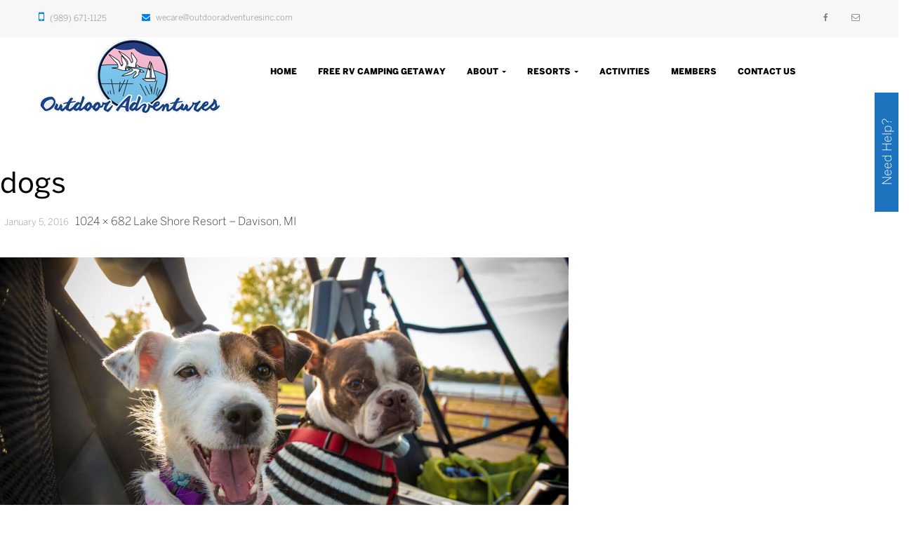

--- FILE ---
content_type: text/html; charset=UTF-8
request_url: https://www.outdooradventuresinc.com/lake-shore-resort-davison-mi/dogs/
body_size: 18120
content:
<!DOCTYPE html>
<!--[if IE 7]>
<html class="ie ie7" lang="en-US">
<![endif]-->
<!--[if IE 8]>
<html class="ie ie8" lang="en-US">
<![endif]-->
<!--[if !(IE 7) & !(IE 8)]><!-->
<html lang="en-US">
<!--<![endif]-->
<head> <script type="text/javascript">
var gform;gform||(document.addEventListener("gform_main_scripts_loaded",function(){gform.scriptsLoaded=!0}),window.addEventListener("DOMContentLoaded",function(){gform.domLoaded=!0}),gform={domLoaded:!1,scriptsLoaded:!1,initializeOnLoaded:function(o){gform.domLoaded&&gform.scriptsLoaded?o():!gform.domLoaded&&gform.scriptsLoaded?window.addEventListener("DOMContentLoaded",o):document.addEventListener("gform_main_scripts_loaded",o)},hooks:{action:{},filter:{}},addAction:function(o,n,r,t){gform.addHook("action",o,n,r,t)},addFilter:function(o,n,r,t){gform.addHook("filter",o,n,r,t)},doAction:function(o){gform.doHook("action",o,arguments)},applyFilters:function(o){return gform.doHook("filter",o,arguments)},removeAction:function(o,n){gform.removeHook("action",o,n)},removeFilter:function(o,n,r){gform.removeHook("filter",o,n,r)},addHook:function(o,n,r,t,i){null==gform.hooks[o][n]&&(gform.hooks[o][n]=[]);var e=gform.hooks[o][n];null==i&&(i=n+"_"+e.length),gform.hooks[o][n].push({tag:i,callable:r,priority:t=null==t?10:t})},doHook:function(n,o,r){var t;if(r=Array.prototype.slice.call(r,1),null!=gform.hooks[n][o]&&((o=gform.hooks[n][o]).sort(function(o,n){return o.priority-n.priority}),o.forEach(function(o){"function"!=typeof(t=o.callable)&&(t=window[t]),"action"==n?t.apply(null,r):r[0]=t.apply(null,r)})),"filter"==n)return r[0]},removeHook:function(o,n,t,i){var r;null!=gform.hooks[o][n]&&(r=(r=gform.hooks[o][n]).filter(function(o,n,r){return!!(null!=i&&i!=o.tag||null!=t&&t!=o.priority)}),gform.hooks[o][n]=r)}});
</script>

	<meta charset="UTF-8">
	<meta name="viewport" content="width=device-width">
	<meta name="facebook-domain-verification" content="l9nex5ejo760fstsdlekx7lnicfi8o" />
	<link rel="profile" href="http://gmpg.org/xfn/11">
	<link rel="pingback" href="https://www.outdooradventuresinc.com/xmlrpc.php">
	<!--[if lt IE 9]>
	<script src="https://www.outdooradventuresinc.com/wp-content/themes/zero/js/html5.js"></script>
	
	
	<![endif]-->
<img src="
https://Capture.L5Compass.com/12496/00044_outdooradventuresinc.com_SMART.GIF"
style="display: none !important;"/>
<!-- Facebook Pixel Code -->
<script>
  !function(f,b,e,v,n,t,s)
  {if(f.fbq)return;n=f.fbq=function(){n.callMethod?
  n.callMethod.apply(n,arguments):n.queue.push(arguments)};
  if(!f._fbq)f._fbq=n;n.push=n;n.loaded=!0;n.version='2.0';
  n.queue=[];t=b.createElement(e);t.async=!0;
  t.src=v;s=b.getElementsByTagName(e)[0];
  s.parentNode.insertBefore(t,s)}(window, document,'script',
  ' https://connect.facebook.net/en_US/fbevents.js');
  fbq('init', '2546932608967245');
  fbq('track', 'PageView');
</script>
<noscript><img height="1" width="1" style="display:none"
  src=" https://www.facebook.com/tr?id=2546932608967245&ev=PageView&noscript=1 "
/></noscript>
<!-- End Facebook Pixel Code -->


<script type="text/javascript" src="https://amplify.review-alerts.com/widget-init.js"></script>
</head>

<body class="attachment attachment-template-default single single-attachment postid-618 attachmentid-618 attachment-jpeg group-blog masthead-fixed singular wpb-js-composer js-comp-ver-7.6 vc_responsive">
<div id="page" class="hfeed site row-offcanvas row-offcanvas-left">
		
	<header class="site-header header-law" role="banner">
		<section id="wpo-topbar" class="wpo-topbar hidden-xs hidden-sm">
	<div class="container"><div class="inner">
         <div class="pull-left hidden-lg hidden-md hidden-sm">
            <button data-toggle="offcanvas" class="btn btn-offcanvas btn-toggle-canvas offcanvas" type="button">
               <i class="fa fa-bars"></i>
            </button>
        </div>
        <div class="topbar-info pull-left">
                            <div class="item"><i class="fa fa-mobile text-medium"></i>(989) 671-1125</div>    
                                        <div class="item"><i class="fa fa-envelope"></i>wecare@outdooradventuresinc.com</div>    
                                </div> 

                
        <div class="pull-right hidden-xs hidden-sm">
                        <div class="socials">
                                    <a href="https://www.facebook.com/outdooradventuresresorts/?fref=ts"><i class="fa fa-facebook"></i></a>
                                                                                                                                    <a href="http://wecare@outdooradventuresinc.com"><i class="fa fa-envelope-o"></i></a>
                            </div>
        </div>
            
	</div></div>	
</section><div class="topbar-mobile hidden-lg hidden-md">
    <nav class="navbar navbar-offcanvas">
            <div class="offcanvas-inner">
                <ul class="list-action nav nav-pills bg-success">
                    <li class="hidden-lg hidden-md ">
                        <a data-toggle="offcanvas" class="btn btn-offcanvas btn-toggle-canvas">
                           <i class="fa fa-bars"></i>
                        </a>
                    </li>
                    <li role="presentation" class="dropdown">
                        <a class="dropdown-toggle" data-toggle="dropdown" href="#" role="button" aria-expanded="false">
                           <span class="fa fa-search"></span>
                        </a>
                        <ul class="dropdown-menu" role="menu">
                          <li>
                            <div class="active-content">
                                <form method="get" class="searchform" action="https://www.outdooradventuresinc.com/">
	<div class="wpo-search input-group">
		<input name="s" maxlength="40" class="form-control input-large input-search" type="text" size="20" placeholder="Search...">
		<span class="input-group-addon input-large btn-search">
			<input type="submit" class="fa" value="&#xf002;" />
		</span>
	</div>
</form>


                            </div>
                          </li>
                        </ul>
                    </li>
                </ul>  
            </div>
    </nav>        
</div>		<div class="header-main">
			<div class="container p-relative">
				<div class="row">	
					<div class="header-inner bg-white clearfix">
						<div class="logo-wrapper col-lg-3 col-md-3 col-sm-12 col-xs-12">
				 											<div id="wpo-logo" class="logo">
								   <a href="https://www.outdooradventuresinc.com/">
								      <img src="https://www.outdooradventuresinc.com/wp-content/uploads/2020/04/oalogo6.png" alt="Outdoor Adventures Resorts">
								   </a>
								</div>
													</div>
						<div class="col-lg-9 col-md-9 col-sm-12 col-xs-12 p-static menu-search-box">
							<section id="wpo-mainmenu" class="wpo-mainmenu-market-v3 navbar-mega-padding-large">
								<div class="inner"> 
									<nav  data-duration="400" class="wpo-megamenu slide animate navbar navbar-mega" role="navigation">
	     <div class="navbar-header hide">
            <button type="button" class="navbar-toggle" data-toggle="collapse" data-target=".navbar-collapse">
	            <span class="icon-bar"></span>
	            <span class="icon-bar"></span> 
	            <span class="icon-bar"></span>
			</button>
            <a href="https://www.outdooradventuresinc.com/" title="Outdoor Adventures Resorts" rel="home"  class="navbar-brand">Outdoor Adventures Resorts</a> 
        </div>	
				        
	    <div class="collapse navbar-collapse navbar-ex1-collapse"><ul id="primary-menu" class="nav navbar-nav megamenu"><li id="menu-item-8774" class="menu-item-8774 level-0"><a href="https://www.outdooradventuresinc.com/">Home</a></li>
<li id="menu-item-15913" class="menu-item-15913 level-0"><a href="https://www.outdooradventuresinc.com/free-rv-camping-getaway/">Free RV Camping Getaway</a></li>
<li id="menu-item-9105" class="dropdown menu-item-9105 level-0"><a href="#" class="dropdown-toggle"  data-hover="dropdown" data-toggle="dropdown">About <b class="caret"></b></a>
<ul class="dropdown-menu">
	<li id="menu-item-8773" class="menu-item-8773 level-1"><a href="https://www.outdooradventuresinc.com/about-us/">Who We Are</a></li>
	<li id="menu-item-9106" class="menu-item-9106 level-1"><a href="https://www.outdooradventuresinc.com/history/">History</a></li>
	<li id="menu-item-14134" class="menu-item-14134 level-1"><a href="https://www.outdooradventuresinc.com/about-us/we-care/">We Care</a></li>
	<li id="menu-item-15208" class="menu-item-15208 level-1"><a href="https://www.outdooradventuresinc.com/about-us/legacy-of-improvements/">Legacy of Improvements</a></li>
	<li id="menu-item-12175" class="menu-item-12175 level-1"><a href="http://www.outdooradventuresinc.com/news/">News</a></li>
	<li id="menu-item-12694" class="menu-item-12694 level-1"><a href="https://www.outdooradventuresinc.com/careers/">Careers</a></li>
</ul>
</li>
<li id="menu-item-8951" class="dropdown menu-item-8951 level-0"><a href="#" class="dropdown-toggle"  data-hover="dropdown" data-toggle="dropdown">Resorts <b class="caret"></b></a>
<ul class="dropdown-menu">
	<li id="menu-item-15699" class="menu-item-15699 level-1"><a target="_blank" href="https://lazylakes.com/">Niagara&#8217;s Lazy Lakes</a></li>
	<li id="menu-item-15322" class="menu-item-15322 level-1"><a target="_blank" href="https://www.outdooradventuresinc.com/lake-shore/">Lake Shore</a></li>
	<li id="menu-item-8947" class="menu-item-8947 level-1"><a href="https://www.outdooradventuresinc.com/saginaw-bay/">Saginaw Bay</a></li>
	<li id="menu-item-15336" class="menu-item-15336 level-1"><a target="_blank" href="https://www.outdooradventuresinc.com/mount-pleasant/">Mt. Pleasant</a></li>
	<li id="menu-item-15335" class="menu-item-15335 level-1"><a target="_blank" href="https://www.outdooradventuresinc.com/kalamazoo/">Kalamazoo</a></li>
	<li id="menu-item-12075" class="menu-item-12075 level-1"><a href="https://www.outdooradventuresinc.com/affiliate-resorts/">Affiliate Resorts</a></li>
	<li id="menu-item-15339" class="menu-item-15339 level-1"><a href="https://online.flippingbook.com/view/72046541/">Guest Guide</a></li>
</ul>
</li>
<li id="menu-item-8772" class="menu-item-8772 level-0"><a href="https://www.outdooradventuresinc.com/activities/">Activities</a></li>
<li id="menu-item-14675" class="menu-item-14675 level-0"><a href="https://www.outdooradventuresinc.com/members/">Members</a></li>
<li id="menu-item-9760" class="menu-item-9760 level-0"><a href="https://www.outdooradventuresinc.com/contact-us-2/">Contact Us</a></li>
</ul></div></nav>								</div>
							</section>
							<div class="wpo-mini-searchbox cdark hidden">
								<a class="open-search"><i class="fa fa-search"></i></a>
								<div class="content-inner">
									<form method="get" class="searchform" action="https://www.outdooradventuresinc.com/">
	<div class="wpo-search input-group">
		<input name="s" maxlength="40" class="form-control input-large input-search" type="text" size="20" placeholder="Search...">
		<span class="input-group-addon input-large btn-search">
			<input type="submit" class="fa" value="&#xf002;" />
		</span>
	</div>
</form>


								</div>	
							</div>
						</div>
					</div>
				</div>	
			</div>
		</div>	
			</header><!-- #masthead -->
	
	<section id="main" class="site-main">

	<section id="primary" class="content-area image-attachment">
		<div id="content" class="site-content" role="main">

				<article id="post-618" class="post-618 attachment type-attachment status-inherit hentry">
				<header class="entry-header">
					<h1 class="entry-title">dogs</h1>
					<div class="entry-meta">

						<span class="entry-date"><time class="entry-date" datetime="2016-01-05T21:24:10-05:00">January 5, 2016</time></span>

						<span class="full-size-link"><a href="https://www.outdooradventuresinc.com/wp-content/uploads/2016/01/dogs.jpg">1024 &times; 682</a></span>

						<span class="parent-post-link"><a href="https://www.outdooradventuresinc.com/lake-shore-resort-davison-mi/" rel="gallery">Lake Shore Resort &#8211; Davison, MI</a></span>
											</div><!-- .entry-meta -->
				</header><!-- .entry-header -->

				<div class="entry-content">
					<div class="entry-attachment">
						<div class="attachment">
							<a href="https://www.outdooradventuresinc.com/lake-shore-resort-davison-mi/kayakers-2/" rel="attachment"><img width="810" height="539" src="https://www.outdooradventuresinc.com/wp-content/uploads/2016/01/dogs.jpg" class="attachment-810x810 size-810x810" alt="" loading="lazy" srcset="https://www.outdooradventuresinc.com/wp-content/uploads/2016/01/dogs.jpg 1024w, https://www.outdooradventuresinc.com/wp-content/uploads/2016/01/dogs-300x200.jpg 300w, https://www.outdooradventuresinc.com/wp-content/uploads/2016/01/dogs-768x512.jpg 768w" sizes="(max-width: 810px) 100vw, 810px" /></a>						</div><!-- .attachment -->

											</div><!-- .entry-attachment -->

									</div><!-- .entry-content -->
			</article><!-- #post-## -->

			<nav id="image-navigation" class="navigation image-navigation">
				<div class="nav-links">
				<a href='https://www.outdooradventuresinc.com/lake-shore-resort-davison-mi/campfire-kids/'><div class="previous-image">Previous Image</div></a>				<a href='https://www.outdooradventuresinc.com/lake-shore-resort-davison-mi/grandma/'><div class="next-image">Next Image</div></a>				</div><!-- .nav-links -->
			</nav><!-- #image-navigation -->

			

<div id="comments" class="comments">
    <header class="header-title">
        <h5 class="comments-title">0 Comment</h5>
    </header><!-- /header -->

     

				<div class="commentform row reset-button-default">
    	<div class="col-sm-12">
				<div id="respond" class="comment-respond">
		<h3 id="reply-title" class="comment-reply-title"><h4 class="title">Leave a Comment</h4> <small><a rel="nofollow" id="cancel-comment-reply-link" href="/lake-shore-resort-davison-mi/dogs/#respond" style="display:none;">Cancel reply</a></small></h3><form action="https://www.outdooradventuresinc.com/wp-comments-post.php" method="post" id="commentform" class="comment-form" novalidate><div class="form-group h-info">Your email address will not be published.</div><div class="form-group">
                                                <label class="field-label" for="comment">Comment:</label>
                                                <textarea rows="8" id="comment" class="form-control"  name="comment" aria-required='true'></textarea>
                                            </div><div class="form-group">
                                            <label for="author">Name:</label>
                                            <input type="text" name="author" class="form-control" id="author" value=""  aria-required='true' />
                                            </div>
 <div class="form-group">
                                            <label for="email">Email:</label>
                                            <input id="email" name="email" class="form-control" type="text" value=""  aria-required='true' />
                                            </div>
<div class="form-group">
                                            <label for="url">Website:</label>
                                            <input id="url" name="url" class="form-control" type="text" value=""  />
                                            </div>
<p class="comment-form-cookies-consent"><input id="wp-comment-cookies-consent" name="wp-comment-cookies-consent" type="checkbox" value="yes" /> <label for="wp-comment-cookies-consent">Save my name, email, and website in this browser for the next time I comment.</label></p>
<p class="form-submit"><input name="submit" type="submit" id="submit" class="btn btn-primary" class="submit" value="Post Comment" /> <input type='hidden' name='comment_post_ID' value='618' id='comment_post_ID' />
<input type='hidden' name='comment_parent' id='comment_parent' value='0' />
</p><p style="display: none;"><input type="hidden" id="akismet_comment_nonce" name="akismet_comment_nonce" value="58acb28572" /></p><p style="display: none !important;" class="akismet-fields-container" data-prefix="ak_"><label>&#916;<textarea name="ak_hp_textarea" cols="45" rows="8" maxlength="100"></textarea></label><input type="hidden" id="ak_js_1" name="ak_js" value="174"/><script>document.getElementById( "ak_js_1" ).setAttribute( "value", ( new Date() ).getTime() );</script></p></form>	</div><!-- #respond -->
	    	</div>
    </div><!-- end commentform -->
	</div><!-- end comments -->
		
		</div><!-- #content -->
	</section><!-- #primary -->

 


		</section><!-- #main -->
				
		
			
											<footer id="wpo-footer" class="site-footer" role="contentinfo">
					<div class="inner">
						<div class="wpo-footer-profile">
							<div class="wpb-container vc_custom_1446866209437"><div class="wpb-container-inner"><div class="container"><div class="vc_row wpb_row vc_row-fluid row "><div class="vc_ col-sm-12"><div class="vc_column-inner"><div class="wpb_wrapper"><div class="vc_row wpb_row vc_inner vc_row-fluid vc_custom_1445593518232"><div class="vc_ col-sm-12"><div class="vc_column-inner"><div class="wpb_wrapper"><div class="vc_empty_space"   style="height: 32px"><span class="vc_empty_space_inner"></span></div>
<div class="heading clearfix separator_align_right heading-v3 heading-v1 light-style ">
   <div class="heading-inner"> 
               <span class="icon"><i class="fa fa-link"></i></span>
                     <small class="subheading"> Our Resorts</small>
            <h2>Quick Links</h2>
         </div>    
</div></div></div></div></div><div class="vc_row wpb_row vc_inner vc_row-fluid"><div class="vc_ col-sm-4 col-has-fill"><div class="vc_column-inner vc_custom_1445593039363"><div class="wpb_wrapper">
	<div  class="wpb_single_image wpb_content_element vc_align_center wpb_content_element">
		
		<figure class="wpb_wrapper vc_figure">
			<div class="vc_single_image-wrapper   vc_box_border_grey"><img width="374" height="229" src="https://www.outdooradventuresinc.com/wp-content/uploads/2016/10/oa-logobgger2-1.png" class="vc_single_image-img attachment-full" alt="outdoor adventure logo" loading="lazy" title="oa-logobgger2" srcset="https://www.outdooradventuresinc.com/wp-content/uploads/2016/10/oa-logobgger2-1.png 374w, https://www.outdooradventuresinc.com/wp-content/uploads/2016/10/oa-logobgger2-1-300x184.png 300w" sizes="(max-width: 374px) 100vw, 374px" /></div>
		</figure>
	</div>

	<div class="wpb_text_column wpb_content_element vc_custom_1759057698188" >
		<div class="wpb_wrapper">
			<div style="margin-bottom: 20px; font-weight: bold;"><a href="https://ids.outdooradventuresinc.com/s/" target="_blank" rel="noopener">Upload Documents</a></div>
<div class="text-uppercase text-normal"><b>Main Office</b></div>
<p>800 Washington Ave #200<br />
Bay City, Michigan 48708</p>
<p>Telephone: <span style="font-weight: 400;">989-671-1125<br />
</span>Billing: (989) 671-1191<br />
wecare@outdooradventuresinc.com</p>

		</div>
	</div>
</div></div></div><div class="vc_ col-sm-4"><div class="vc_column-inner vc_custom_1445593033209"><div class="wpb_wrapper"><div class="vc_empty_space"   style="height: 32px"><span class="vc_empty_space_inner"></span></div>
	<div class="wpb_text_column wpb_content_element" >
		<div class="wpb_wrapper">
			<p><a href="http://www.outdooradventuresinc.com/lake-shore/">Lake Shore Resort</a><br />
Address: 4392 N. Irish Rd.<br />
Davison, MI 48423</p>
<p><a href="http://www.outdooradventuresinc.com/saginaw-bay/">Saginaw Bay Resort</a><br />
Address: 4738 Foco Road<br />
Standish, MI 48658</p>
<p><a href="https://lazylakes.com/">Niagara's Lazy Lakes Resort</a><br />
Address: 4312 Church Road<br />
Lockport, NY 14094</p>

		</div>
	</div>
</div></div></div><div class="vc_ col-sm-4"><div class="vc_column-inner"><div class="wpb_wrapper"><div class="vc_empty_space"   style="height: 32px"><span class="vc_empty_space_inner"></span></div>
	<div class="wpb_text_column wpb_content_element" >
		<div class="wpb_wrapper">
			<p><a href="http://www.outdooradventuresinc.com/mount-pleasant/">Mount Pleasant</a><br />
Address: 340 N. Loomis Road<br />
Mt. Pleasant, MI 48858</p>
<p><a href="http://www.outdooradventuresinc.com/kalamazoo/">Kalamazoo</a><br />
Address: 8368 W. C -Ave.<br />
Kalamazoo, MI 49009</p>
<p><a href="/affiliate-resorts">Affiliate Resorts</a><br />
Ohio, Illinois</p>

		</div>
	</div>
</div></div></div></div></div></div></div></div></div></div></div><div class="wpb-container row-skew"><div class="wpb-container-inner"><div class="container"><div class="vc_row wpb_row vc_row-fluid row  space-0"><div class="vc_ col-sm-12"><div class="vc_column-inner"><div class="wpb_wrapper">
	<div class="wpb_text_column wpb_content_element vc_custom_1759443238716" >
		<div class="wpb_wrapper">
			<p style="font-size: 12px; text-align: right;">Copyright © 2016-2025 Outdoor Adventures, Bay City, MI : All Rights Reserved</p>
<p style="font-size: 11px; text-align: right;"><a href="/privacy-policy">PRIVACY POLICY</a> • <a href="https://www.outdooradventuresinc.com/details-of-participation/">CONTEST RULES</a> •  <a href="/policies/">POLICIES</a></p>
<p style="font-size: 9px; text-align: right;">Designed &amp; Maintained by: <a href="http://cadmiumdesigns.com" target="_blank" rel="noopener">Cadmium Design Studios</a></p>
<p><script type='text/javascript'>
 function initEmbeddedMessaging() {
  try {
   embeddedservice_bootstrap.settings.language = 'en_US'; embeddedservice_bootstrap.init(
    '00DDn000004NvWV',
    'Guest_support',
    'https://americanadventures.my.site.com/ESWGuestsupport1754454777645',
    {
     scrt2URL: 'https://americanadventures.my.salesforce-scrt.com'
    }
   );
  } catch (err) {
   console.error('Error loading Embedded Messaging: ', err);
  }
 };
</script><br />
<script type='text/javascript' src='https://americanadventures.my.site.com/ESWGuestsupport1754454777645/assets/js/bootstrap.min.js' onload='initEmbeddedMessaging()'></script></p>

		</div>
	</div>
</div></div></div></div></div></div></div>						</div>
					</div>
				</footer><!-- #colophon -->	
										<div id="pbr-off-canvas" class="pbr-off-canvas sidebar-offcanvas hidden-lg hidden-md"> 
    <div class="pbr-off-canvas-body">
        <div class="offcanvas-head bg-primary">
            <button type="button" class="btn btn-offcanvas btn-toggle-canvas btn-default" data-toggle="offcanvas">
                  <i class="fa fa-close"></i> 
             </button>
             <span>Menu</span>
        </div>
                 <nav class="navbar navbar-offcanvas navbar-static" role="navigation">
            <div class="navbar-collapse navbar-offcanvas-collapse"><ul id="main-menu-offcanvas" class="nav navbar-nav"><li class="menu-item-8774 level-0"><a href="https://www.outdooradventuresinc.com/">Home</a></li>
<li class="menu-item-15913 level-0"><a href="https://www.outdooradventuresinc.com/free-rv-camping-getaway/">Free RV Camping Getaway</a></li>
<li class="dropdown menu-item-9105 level-0"><a href="#">About </a> <b class="caret"></b>
<ul class="dropdown-menu">
	<li class="menu-item-8773 level-1"><a href="https://www.outdooradventuresinc.com/about-us/">Who We Are</a></li>
	<li class="menu-item-9106 level-1"><a href="https://www.outdooradventuresinc.com/history/">History</a></li>
	<li class="menu-item-14134 level-1"><a href="https://www.outdooradventuresinc.com/about-us/we-care/">We Care</a></li>
	<li class="menu-item-15208 level-1"><a href="https://www.outdooradventuresinc.com/about-us/legacy-of-improvements/">Legacy of Improvements</a></li>
	<li class="menu-item-12175 level-1"><a href="http://www.outdooradventuresinc.com/news/">News</a></li>
	<li class="menu-item-12694 level-1"><a href="https://www.outdooradventuresinc.com/careers/">Careers</a></li>
</ul>
</li>
<li class="dropdown menu-item-8951 level-0"><a href="#">Resorts </a> <b class="caret"></b>
<ul class="dropdown-menu">
	<li class="menu-item-15699 level-1"><a target="_blank" href="https://lazylakes.com/">Niagara&#8217;s Lazy Lakes</a></li>
	<li class="menu-item-15322 level-1"><a target="_blank" href="https://www.outdooradventuresinc.com/lake-shore/">Lake Shore</a></li>
	<li class="menu-item-8947 level-1"><a href="https://www.outdooradventuresinc.com/saginaw-bay/">Saginaw Bay</a></li>
	<li class="menu-item-15336 level-1"><a target="_blank" href="https://www.outdooradventuresinc.com/mount-pleasant/">Mt. Pleasant</a></li>
	<li class="menu-item-15335 level-1"><a target="_blank" href="https://www.outdooradventuresinc.com/kalamazoo/">Kalamazoo</a></li>
	<li class="menu-item-12075 level-1"><a href="https://www.outdooradventuresinc.com/affiliate-resorts/">Affiliate Resorts</a></li>
	<li class="menu-item-15339 level-1"><a href="https://online.flippingbook.com/view/72046541/">Guest Guide</a></li>
</ul>
</li>
<li class="menu-item-8772 level-0"><a href="https://www.outdooradventuresinc.com/activities/">Activities</a></li>
<li class="menu-item-14675 level-0"><a href="https://www.outdooradventuresinc.com/members/">Members</a></li>
<li class="menu-item-9760 level-0"><a href="https://www.outdooradventuresinc.com/contact-us-2/">Contact Us</a></li>
</ul></div>        </nav> 
    </div>
</div>	</div>
</div><!-- #page -->
<script id="mcjs">!function(c,h,i,m,p){m=c.createElement(h),p=c.getElementsByTagName(h)[0],m.async=1,m.src=i,p.parentNode.insertBefore(m,p)}(document,"script","https://chimpstatic.com/mcjs-connected/js/users/319bad055341bf657283b36e4/b17defe821b3b7858f956fee9.js");</script>
<!-- Global site tag (gtag.js) - Google Analytics -->
<script async src="https://www.googletagmanager.com/gtag/js?id=UA-28726895-1"></script>
<script>
  window.dataLayer = window.dataLayer || [];
  function gtag(){dataLayer.push(arguments);}
  gtag('js', new Date());

  gtag('config', 'UA-28726895-1');
</script>
<img src="
https://Capture.L5Compass.com/12496/00044_outdooradventuresinc.com_SMART.GIF"
style="display: none !important;"/>
<script type='text/javascript'>(function(s) {var head = document.getElementsByTagName('HEAD').item(0);var s= document.createElement('script');s.type = 'text/javascript';s.src='https://s3-us-west-2.amazonaws.com/formget/js/popup.js';head.appendChild(s); var options = {'tabKey': 'jDPz-227281/t','tabtext':'Contact Us','height': '740','width': '350','tabPosition':'right','textColor': 'fcfcfc','tabBackground': '2684cc','fontSize': '16','tabbed':''};s.onload = s.onreadystatechange = function() {var rs = this.readyState;if (rs)if (rs != 'complete')if (rs != 'loaded')return;try {sideBar = new buildTabbed();sideBar.initializeOption(options);sideBar.loadContent();sideBar.buildHtml();} catch (e) {}  };var scr = document.getElementsByTagName(s)[0];})(document, 'script');</script>
	

	<meta name='robots' content='index, follow, max-image-preview:large, max-snippet:-1, max-video-preview:-1' />

	<!-- This site is optimized with the Yoast SEO Premium plugin v18.4 (Yoast SEO v18.6) - https://yoast.com/wordpress/plugins/seo/ -->
	<title>dogs - Outdoor Adventures Resorts</title>
	<link rel="canonical" href="https://www.outdooradventuresinc.com/wp-content/uploads/2016/01/dogs.jpg" />
	<meta property="og:locale" content="en_US" />
	<meta property="og:type" content="article" />
	<meta property="og:title" content="dogs - Outdoor Adventures Resorts" />
	<meta property="og:url" content="https://www.outdooradventuresinc.com/wp-content/uploads/2016/01/dogs.jpg" />
	<meta property="og:site_name" content="Outdoor Adventures Resorts" />
	<meta property="article:publisher" content="https://www.facebook.com/outdooradventuresresorts/" />
	<meta property="og:image" content="https://www.outdooradventuresinc.com/wp-content/uploads/2016/01/dogs.jpg" />
	<meta property="og:image:width" content="1024" />
	<meta property="og:image:height" content="682" />
	<meta property="og:image:type" content="image/jpeg" />
	<meta name="twitter:card" content="summary" />
	<meta name="twitter:site" content="@outdoorresorts" />
	<script type="application/ld+json" class="yoast-schema-graph">{"@context":"https://schema.org","@graph":[{"@type":"Organization","@id":"https://www.outdooradventuresinc.com/#organization","name":"Outdoor Adventures Inc.","url":"https://www.outdooradventuresinc.com/","sameAs":["https://www.facebook.com/outdooradventuresresorts/","https://www.instagram.com/campoutdooradventures/","https://www.linkedin.com/company/outdoor-adventures-inc/","https://www.youtube.com/channel/UCVDWNrDEhWA-rguYwDaCSGg","https://twitter.com/outdoorresorts"],"logo":{"@type":"ImageObject","@id":"https://www.outdooradventuresinc.com/#logo","inLanguage":"en-US","url":"https://www.outdooradventuresinc.com/wp-content/uploads/2022/01/OAI-1.png","contentUrl":"https://www.outdooradventuresinc.com/wp-content/uploads/2022/01/OAI-1.png","width":630,"height":294,"caption":"Outdoor Adventures Inc."},"image":{"@id":"https://www.outdooradventuresinc.com/#logo"}},{"@type":"WebSite","@id":"https://www.outdooradventuresinc.com/#website","url":"https://www.outdooradventuresinc.com/","name":"Outdoor Adventures Resorts","description":"RV Resort &amp; Campgrounds","publisher":{"@id":"https://www.outdooradventuresinc.com/#organization"},"potentialAction":[{"@type":"SearchAction","target":{"@type":"EntryPoint","urlTemplate":"https://www.outdooradventuresinc.com/?s={search_term_string}"},"query-input":"required name=search_term_string"}],"inLanguage":"en-US"},{"@type":"WebPage","@id":"https://www.outdooradventuresinc.com/wp-content/uploads/2016/01/dogs.jpg#webpage","url":"https://www.outdooradventuresinc.com/wp-content/uploads/2016/01/dogs.jpg","name":"dogs - Outdoor Adventures Resorts","isPartOf":{"@id":"https://www.outdooradventuresinc.com/#website"},"datePublished":"2016-01-05T21:24:10+00:00","dateModified":"2016-01-05T21:24:10+00:00","breadcrumb":{"@id":"https://www.outdooradventuresinc.com/wp-content/uploads/2016/01/dogs.jpg#breadcrumb"},"inLanguage":"en-US","potentialAction":[{"@type":"ReadAction","target":["https://www.outdooradventuresinc.com/wp-content/uploads/2016/01/dogs.jpg"]}]},{"@type":"BreadcrumbList","@id":"https://www.outdooradventuresinc.com/wp-content/uploads/2016/01/dogs.jpg#breadcrumb","itemListElement":[{"@type":"ListItem","position":1,"name":"Home","item":"https://www.outdooradventuresinc.com/"},{"@type":"ListItem","position":2,"name":"Lake Shore Resort &#8211; Davison, MI","item":"https://www.outdooradventuresinc.com/lake-shore-resort-davison-mi/"},{"@type":"ListItem","position":3,"name":"dogs"}]}]}</script>
	<!-- / Yoast SEO Premium plugin. -->


<link rel='dns-prefetch' href='//fonts.googleapis.com' />
<link rel='dns-prefetch' href='//ajax.googleapis.com' />
<link rel='dns-prefetch' href='//s.w.org' />
<link rel="alternate" type="application/rss+xml" title="Outdoor Adventures Resorts &raquo; Feed" href="https://www.outdooradventuresinc.com/feed/" />
<link rel="alternate" type="application/rss+xml" title="Outdoor Adventures Resorts &raquo; Comments Feed" href="https://www.outdooradventuresinc.com/comments/feed/" />
<link rel="alternate" type="application/rss+xml" title="Outdoor Adventures Resorts &raquo; dogs Comments Feed" href="https://www.outdooradventuresinc.com/lake-shore-resort-davison-mi/dogs/feed/" />
		<script type="text/javascript">
			window._wpemojiSettings = {"baseUrl":"https:\/\/s.w.org\/images\/core\/emoji\/13.1.0\/72x72\/","ext":".png","svgUrl":"https:\/\/s.w.org\/images\/core\/emoji\/13.1.0\/svg\/","svgExt":".svg","source":{"concatemoji":"https:\/\/www.outdooradventuresinc.com\/wp-includes\/js\/wp-emoji-release.min.js?ver=5.8.12"}};
			!function(e,a,t){var n,r,o,i=a.createElement("canvas"),p=i.getContext&&i.getContext("2d");function s(e,t){var a=String.fromCharCode;p.clearRect(0,0,i.width,i.height),p.fillText(a.apply(this,e),0,0);e=i.toDataURL();return p.clearRect(0,0,i.width,i.height),p.fillText(a.apply(this,t),0,0),e===i.toDataURL()}function c(e){var t=a.createElement("script");t.src=e,t.defer=t.type="text/javascript",a.getElementsByTagName("head")[0].appendChild(t)}for(o=Array("flag","emoji"),t.supports={everything:!0,everythingExceptFlag:!0},r=0;r<o.length;r++)t.supports[o[r]]=function(e){if(!p||!p.fillText)return!1;switch(p.textBaseline="top",p.font="600 32px Arial",e){case"flag":return s([127987,65039,8205,9895,65039],[127987,65039,8203,9895,65039])?!1:!s([55356,56826,55356,56819],[55356,56826,8203,55356,56819])&&!s([55356,57332,56128,56423,56128,56418,56128,56421,56128,56430,56128,56423,56128,56447],[55356,57332,8203,56128,56423,8203,56128,56418,8203,56128,56421,8203,56128,56430,8203,56128,56423,8203,56128,56447]);case"emoji":return!s([10084,65039,8205,55357,56613],[10084,65039,8203,55357,56613])}return!1}(o[r]),t.supports.everything=t.supports.everything&&t.supports[o[r]],"flag"!==o[r]&&(t.supports.everythingExceptFlag=t.supports.everythingExceptFlag&&t.supports[o[r]]);t.supports.everythingExceptFlag=t.supports.everythingExceptFlag&&!t.supports.flag,t.DOMReady=!1,t.readyCallback=function(){t.DOMReady=!0},t.supports.everything||(n=function(){t.readyCallback()},a.addEventListener?(a.addEventListener("DOMContentLoaded",n,!1),e.addEventListener("load",n,!1)):(e.attachEvent("onload",n),a.attachEvent("onreadystatechange",function(){"complete"===a.readyState&&t.readyCallback()})),(n=t.source||{}).concatemoji?c(n.concatemoji):n.wpemoji&&n.twemoji&&(c(n.twemoji),c(n.wpemoji)))}(window,document,window._wpemojiSettings);
		</script>
		<style type="text/css">
img.wp-smiley,
img.emoji {
	display: inline !important;
	border: none !important;
	box-shadow: none !important;
	height: 1em !important;
	width: 1em !important;
	margin: 0 .07em !important;
	vertical-align: -0.1em !important;
	background: none !important;
	padding: 0 !important;
}
</style>
	<link rel='stylesheet' id='beeteam_google_fonts-css'  href='//fonts.googleapis.com/css?family=Dosis%3A400%2C500%2C600%2C700%7CRoboto%3A400%2C700%2C900&#038;ver=3.0.6' type='text/css' media='all' />
<link rel='stylesheet' id='beeteam_front_fontawsome_css-css'  href='https://www.outdooradventuresinc.com/wp-content/plugins/ultimate-layouts-vc/assets/front-end/fontawesome/css/font-awesome.min.css?ver=3.0.6' type='text/css' media='all' />
<link rel='stylesheet' id='beeteam_front_animate_css-css'  href='https://www.outdooradventuresinc.com/wp-content/plugins/ultimate-layouts-vc/assets/front-end/animate.css?ver=3.0.6' type='text/css' media='all' />
<link rel='stylesheet' id='beeteam_front_slick_css-css'  href='https://www.outdooradventuresinc.com/wp-content/plugins/ultimate-layouts-vc/assets/front-end/slick/slick.css?ver=3.0.6' type='text/css' media='all' />
<link rel='stylesheet' id='beeteam_front_loadawsome_css-css'  href='https://www.outdooradventuresinc.com/wp-content/plugins/ultimate-layouts-vc/assets/front-end/loaders.css?ver=3.0.6' type='text/css' media='all' />
<link rel='stylesheet' id='beeteam_front_priority_css-css'  href='https://www.outdooradventuresinc.com/wp-content/plugins/ultimate-layouts-vc/assets/front-end/priority-navigation/priority-nav-core.css?ver=3.0.6' type='text/css' media='all' />
<link rel='stylesheet' id='beeteam_front_hover_css-css'  href='https://www.outdooradventuresinc.com/wp-content/plugins/ultimate-layouts-vc/assets/front-end/hover-css/hover.css?ver=3.0.6' type='text/css' media='all' />
<link rel='stylesheet' id='beeteam_front_pagination_css-css'  href='https://www.outdooradventuresinc.com/wp-content/plugins/ultimate-layouts-vc/assets/front-end/pagination/pagination.css?ver=3.0.6' type='text/css' media='all' />
<link rel='stylesheet' id='beeteam_front_malihu_css-css'  href='https://www.outdooradventuresinc.com/wp-content/plugins/ultimate-layouts-vc/assets/front-end/malihuscroll/jquery.mCustomScrollbar.min.css?ver=3.0.6' type='text/css' media='all' />
<link rel='stylesheet' id='jquery-ui-css-css'  href='https://ajax.googleapis.com/ajax/libs/jqueryui/1.8.2/themes/smoothness/jquery-ui.css?ver=5.8.12' type='text/css' media='all' />
<link rel='stylesheet' id='js_composer_front-css'  href='https://www.outdooradventuresinc.com/wp-content/plugins/js_composer/assets/css/js_composer.min.css?ver=7.6' type='text/css' media='all' />
<style id='pdfemb-pdf-embedder-viewer-style-inline-css' type='text/css'>
.wp-block-pdfemb-pdf-embedder-viewer{max-width:none}

</style>
<link rel='stylesheet' id='contact-form-7-css'  href='https://www.outdooradventuresinc.com/wp-content/plugins/contact-form-7/includes/css/styles.css?ver=5.5.6' type='text/css' media='all' />
<link rel='stylesheet' id='master-popups-css'  href='https://www.outdooradventuresinc.com/wp-content/plugins/master-popups/assets/public/css/master-popups.min.css?ver=3.8.7' type='text/css' media='all' />
<link rel='stylesheet' id='mpp-font-awesome-css'  href='https://www.outdooradventuresinc.com/wp-content/plugins/master-popups/assets/public/css/font-awesome.css?ver=3.8.7' type='text/css' media='all' />
<link rel='stylesheet' id='mpp-fontface-fontawesome-css'  href='https://www.outdooradventuresinc.com/wp-content/plugins/master-popups/assets/public/css/mpp-fontface-fontawesome.css?ver=3.8.7' type='text/css' media='all' />
<link rel='stylesheet' id='font-awesome-css'  href='https://www.outdooradventuresinc.com/wp-content/plugins/xg-news/assets/css/font-awesome.min.css?ver=5.1' type='text/css' media='all' />
<link rel='stylesheet' id='owl-carousel-css'  href='https://www.outdooradventuresinc.com/wp-content/plugins/xg-news/assets/css/owl.carousel.min.css?ver=2.1' type='text/css' media='all' />
<link rel='stylesheet' id='xg-news-css'  href='https://www.outdooradventuresinc.com/wp-content/plugins/xg-news/assets/css/xg-news.css?ver=1.0.0' type='text/css' media='all' />
<link rel='stylesheet' id='zero-blue-style-css'  href='https://www.outdooradventuresinc.com/wp-content/themes/zero/css/skins/blue/style.css?ver=5.8.12' type='text/css' media='all' />
<link rel='stylesheet' id='zero-owl-carousel-css'  href='https://www.outdooradventuresinc.com/wp-content/themes/zero/js/owl-carousel/owl.carousel.css?ver=5.8.12' type='text/css' media='all' />
<link rel='stylesheet' id='zero-prettyPhoto-css'  href='https://www.outdooradventuresinc.com/wp-content/themes/zero/css/prettyPhoto.css?ver=5.8.12' type='text/css' media='all' />
<link rel='stylesheet' id='bsf-Defaults-css'  href='https://www.outdooradventuresinc.com/wp-content/uploads/smile_fonts/Defaults/Defaults.css?ver=3.19.25' type='text/css' media='all' />
<link rel='stylesheet' id='ul_bete_front_css-css'  href='https://www.outdooradventuresinc.com/wp-content/plugins/ultimate-layouts-vc/assets/front-end/core.css?ver=3.0.6' type='text/css' media='all' />
<script type='text/javascript' src='https://www.outdooradventuresinc.com/wp-content/plugins/ultimate-layouts-vc/assets/front-end/lazysizes.js?ver=3.0.6' id='beeteam_front_lazysizes_js-js'></script>
<script type='text/javascript' src='https://www.outdooradventuresinc.com/wp-includes/js/jquery/jquery.min.js?ver=3.6.0' id='jquery-core-js'></script>
<script type='text/javascript' src='https://www.outdooradventuresinc.com/wp-includes/js/jquery/jquery-migrate.min.js?ver=3.3.2' id='jquery-migrate-js'></script>
<script type='text/javascript' src='https://www.outdooradventuresinc.com/wp-content/themes/zero/js/bootstrap.min.js?ver=20130402' id='zero-bootstrap-min-js'></script>
<script type='text/javascript' src='https://www.outdooradventuresinc.com/wp-content/themes/zero/js/keyboard-image-navigation.js?ver=20130402' id='zero-keyboard-image-navigation-js'></script>
<script></script><link rel="https://api.w.org/" href="https://www.outdooradventuresinc.com/wp-json/" /><link rel="alternate" type="application/json" href="https://www.outdooradventuresinc.com/wp-json/wp/v2/media/618" /><link rel="EditURI" type="application/rsd+xml" title="RSD" href="https://www.outdooradventuresinc.com/xmlrpc.php?rsd" />
<link rel="wlwmanifest" type="application/wlwmanifest+xml" href="https://www.outdooradventuresinc.com/wp-includes/wlwmanifest.xml" /> 
<meta name="generator" content="WordPress 5.8.12" />
<link rel='shortlink' href='https://www.outdooradventuresinc.com/?p=618' />
<link rel="alternate" type="application/json+oembed" href="https://www.outdooradventuresinc.com/wp-json/oembed/1.0/embed?url=https%3A%2F%2Fwww.outdooradventuresinc.com%2Flake-shore-resort-davison-mi%2Fdogs%2F" />
<link rel="alternate" type="text/xml+oembed" href="https://www.outdooradventuresinc.com/wp-json/oembed/1.0/embed?url=https%3A%2F%2Fwww.outdooradventuresinc.com%2Flake-shore-resort-davison-mi%2Fdogs%2F&#038;format=xml" />
<style type="text/css">.recentcomments a{display:inline !important;padding:0 !important;margin:0 !important;}</style><meta name="generator" content="Powered by WPBakery Page Builder - drag and drop page builder for WordPress."/>
	<style type="text/css" id="wpopal-header-css">
								#pbr-footer , #pbr-footer a{
			color: #ffffff		}
						#pbr-footer h2, #pbr-footer h3, #pbr-footer h4{
			color: #ffffff		}
							</style>

	

<!-- MPP:MasterPopups v3.8.7 -->

<!-- MPP:MasterPopups:Header -->
<style>
/* Custom CSS*/

</style>
<script type='text/javascript'>
 var MPP_POPUP_OPTIONS = {};
 var MPP_POPUP_DISPLAY_OPTIONS = {};
</script>

<script>

</script>


<!-- MPP:MasterPopups:Header End -->

<meta name="generator" content="Powered by Slider Revolution 6.7.12 - responsive, Mobile-Friendly Slider Plugin for WordPress with comfortable drag and drop interface." />
<style>
					.vc_custom_1446866209437{padding-top: 80px !important;padding-bottom: 180px !important;background-color: #2b3141 !important;}.vc_custom_1445593518232{padding-top: 50px !important;}.vc_custom_1445593039363{border-right-width: 1px !important;padding-right: 30px !important;border-right-color: #535969 !important;border-right-style: solid !important;}.vc_custom_1445593033209{padding-left: 50px !important;}.vc_custom_1759057698188{margin-top: 45px !important;}.vc_custom_1759443238716{margin-top: -100px !important;}
					</style><link rel="icon" href="https://www.outdooradventuresinc.com/wp-content/uploads/2016/10/cropped-favicon-32x32.png" sizes="32x32" />
<link rel="icon" href="https://www.outdooradventuresinc.com/wp-content/uploads/2016/10/cropped-favicon-192x192.png" sizes="192x192" />
<link rel="apple-touch-icon" href="https://www.outdooradventuresinc.com/wp-content/uploads/2016/10/cropped-favicon-180x180.png" />
<meta name="msapplication-TileImage" content="https://www.outdooradventuresinc.com/wp-content/uploads/2016/10/cropped-favicon-270x270.png" />
<script>function setREVStartSize(e){
			//window.requestAnimationFrame(function() {
				window.RSIW = window.RSIW===undefined ? window.innerWidth : window.RSIW;
				window.RSIH = window.RSIH===undefined ? window.innerHeight : window.RSIH;
				try {
					var pw = document.getElementById(e.c).parentNode.offsetWidth,
						newh;
					pw = pw===0 || isNaN(pw) || (e.l=="fullwidth" || e.layout=="fullwidth") ? window.RSIW : pw;
					e.tabw = e.tabw===undefined ? 0 : parseInt(e.tabw);
					e.thumbw = e.thumbw===undefined ? 0 : parseInt(e.thumbw);
					e.tabh = e.tabh===undefined ? 0 : parseInt(e.tabh);
					e.thumbh = e.thumbh===undefined ? 0 : parseInt(e.thumbh);
					e.tabhide = e.tabhide===undefined ? 0 : parseInt(e.tabhide);
					e.thumbhide = e.thumbhide===undefined ? 0 : parseInt(e.thumbhide);
					e.mh = e.mh===undefined || e.mh=="" || e.mh==="auto" ? 0 : parseInt(e.mh,0);
					if(e.layout==="fullscreen" || e.l==="fullscreen")
						newh = Math.max(e.mh,window.RSIH);
					else{
						e.gw = Array.isArray(e.gw) ? e.gw : [e.gw];
						for (var i in e.rl) if (e.gw[i]===undefined || e.gw[i]===0) e.gw[i] = e.gw[i-1];
						e.gh = e.el===undefined || e.el==="" || (Array.isArray(e.el) && e.el.length==0)? e.gh : e.el;
						e.gh = Array.isArray(e.gh) ? e.gh : [e.gh];
						for (var i in e.rl) if (e.gh[i]===undefined || e.gh[i]===0) e.gh[i] = e.gh[i-1];
											
						var nl = new Array(e.rl.length),
							ix = 0,
							sl;
						e.tabw = e.tabhide>=pw ? 0 : e.tabw;
						e.thumbw = e.thumbhide>=pw ? 0 : e.thumbw;
						e.tabh = e.tabhide>=pw ? 0 : e.tabh;
						e.thumbh = e.thumbhide>=pw ? 0 : e.thumbh;
						for (var i in e.rl) nl[i] = e.rl[i]<window.RSIW ? 0 : e.rl[i];
						sl = nl[0];
						for (var i in nl) if (sl>nl[i] && nl[i]>0) { sl = nl[i]; ix=i;}
						var m = pw>(e.gw[ix]+e.tabw+e.thumbw) ? 1 : (pw-(e.tabw+e.thumbw)) / (e.gw[ix]);
						newh =  (e.gh[ix] * m) + (e.tabh + e.thumbh);
					}
					var el = document.getElementById(e.c);
					if (el!==null && el) el.style.height = newh+"px";
					el = document.getElementById(e.c+"_wrapper");
					if (el!==null && el) {
						el.style.height = newh+"px";
						el.style.display = "block";
					}
				} catch(e){
					console.log("Failure at Presize of Slider:" + e)
				}
			//});
		  };</script>
		<style type="text/css" id="wp-custom-css">
			.navbar-mega .navbar-nav > li > a {
  font-size: 1.2rem;
}
		</style>
		<noscript><style> .wpb_animate_when_almost_visible { opacity: 1; }</style></noscript>
	
		<script>
			window.RS_MODULES = window.RS_MODULES || {};
			window.RS_MODULES.modules = window.RS_MODULES.modules || {};
			window.RS_MODULES.waiting = window.RS_MODULES.waiting || [];
			window.RS_MODULES.defered = true;
			window.RS_MODULES.moduleWaiting = window.RS_MODULES.moduleWaiting || {};
			window.RS_MODULES.type = 'compiled';
		</script>
			<script>
		jQuery(document).ready(function($){

			jQuery('#wpcs_tab_12204').click(function($){

				if( ! (jQuery('#wpcs_content_main_12204').hasClass('is_open')) ){

					// Open slider
					wpcs_open_slider_12204();

				} else {

					// close slider
					wpcs_close_slider_12204();

				}

			});

			jQuery("#wpcs_overlay_12204, #wpcs_close_slider_12204").click(function(){
				wpcs_close_slider_12204();
			});

			
		});

		function wpcs_open_slider_12204(do_repeat){

			do_repeat = typeof do_repeat !== 'undefined' ? do_repeat : 0 ;

			if( do_repeat !== 0 ){
				jQuery('#wpcs_content_main_12204').addClass('do_repeat');
				jQuery( "#wpcs_content_main_12204" ).data( "interval", do_repeat );
			}

			if( ! (jQuery('#wpcs_content_main_12204').hasClass('is_open')) && !(jQuery('#wpcs_content_main_12204').hasClass('is_opening')) ){

				// hide tap
				jQuery('#wpcs_tab_12204,.wpcs_tab').fadeTo("slow", 0);

				jQuery('#wpcs_content_main_12204').addClass('is_opening');

				jQuery("#wpcs_overlay_12204").addClass('wpcs_overlay_display_cross');

				jQuery( "#wpcs_overlay_12204").fadeIn('fast');

				// PRO FEATURE - PUSH BODY
				
				jQuery('#wpcs_content_main_12204').addClass('is_open');

				jQuery( "#wpcs_content_main_12204" ).animate({
					opacity: 1,
				right: "+=505"
			}, 250 , function() {

					// hide tap
					jQuery('#wpcs_tab_12204,.wpcs_tab').fadeTo("slow", 0);

					// Trigger some thing here once completely open
					jQuery( "#wpcs_content_inner_12204").fadeTo("slow" , 1);

					// Remove is_opening class
					jQuery('#wpcs_content_main_12204').removeClass('is_opening');

				});

			}

		}

		function wpcs_close_slider_12204(){

			if( (jQuery('#wpcs_content_main_12204').hasClass('is_open')) && !(jQuery('#wpcs_content_main_12204').hasClass('is_closing')) ) {

				jQuery("#wpcs_overlay_12204").removeClass('wpcs_overlay_display_cross');

				jQuery('#wpcs_content_main_12204').addClass('is_closing');

				jQuery("#wpcs_content_main_12204").animate({
				right:
				"-=505"
			}
			, 250 ,
				function () {

					// Trigger some thing here once completely close
					jQuery("#wpcs_content_main_12204").fadeTo("fast", 0);
					jQuery("#wpcs_content_inner_12204").slideUp('fast');
					jQuery("#wpcs_overlay_12204").fadeOut('slow');
					jQuery('body').removeClass('fixed-body');

					//  Removing is_open class in the end to avoid any confliction
					jQuery('#wpcs_content_main_12204').removeClass('is_open');
					jQuery('#wpcs_content_main_12204').removeClass('is_closing');


					// display tap
					jQuery('#wpcs_tab_12204,.wpcs_tab').fadeTo("slow", 1);

				});

				if( (jQuery('#wpcs_content_main_12204').hasClass('do_repeat')) ) {
					setTimeout(function () {
						wpcs_open_slider_12204(0);
					}, 0 );
				}

			}

		}
			</script>
	<style>
		.fixed-body{
			position: relative;
		right: 0px;
		}
		div#wpcs_tab_12204 {
			border: 1px solid #1e73be;
			border-bottom:none;
			cursor: pointer;
			width: 170px;
			height: 34px;
			overflow: hidden;
			background: #1e73be;
			color: #ffffff;
			padding: 2px 0px 2px 0px;
			position: fixed;
			top: 200px;
		right: -68px;
			text-align: center;
			-webkit-transform: rotate(-90deg);
			-moz-transform: rotate(-90deg);
			-ms-transform: rotate(-90deg);
			-o-transform: rotate(-90deg);
			transform: rotate(-90deg);
			z-index: 9999999;
			font-size: 18px;
		}
		div#wpcs_content_main_12204 {
			opacity:0;
			position: fixed;
			overflow-y: scroll;
			width: 505px;
			max-width: 100%;
			height: 100%;
			background: #ffffff;
			color: black;
			top: 0px;
		right: -505px;
			padding: 0px;
			margin: 0px;
			z-index: 9999999;
				}
		#wpcs_close_slider_12204 img {
			max-width: 100%;
		}
		div#wpcs_content_inner_12204 {
			display: none;
			max-width: 100%;
			min-height: 100%;
			background: #ededed;
			padding: 20px 20px 20px 20px;
			margin: 60px 40px 60px 40px;
			color: #352c2c;
			border: 1px solid ;
		}
		div#wpcs_content_inner_12204 label{
			color: #352c2c;
		}
		div#wpcs_overlay_12204{
			/*cursor: url(https://www.outdooradventuresinc.com/wp-content/plugins/wp-contact-slider/img/cursor_close.png), auto;*/
			display: none;
			width: 100%;
			height: 100%;
			position: fixed;
			top: 0px;
			left: 0px;
			z-index: 999999;
			background: rgba(49, 49, 49, 0.65);
		}
		.wpcs_overlay_display_cross{
			cursor: url(https://www.outdooradventuresinc.com/wp-content/plugins/wp-contact-slider/img/cursor_close.png), auto;
		}
		/* To display scroll bar in slider conditionally */
		
		div#wpcs_close_slider_12204 {
			top: 0px;
		left: 0px;
			position: absolute;
			bottom: 0px;
			width: 32px;
			height: 32px;
			cursor: pointer;
			background: #0000007a;
			padding: 0px;
			overflow: hidden;
		}
		.wpcs-cf7, .wpcs-gf, .wpcs-wp-form, .wpcs-caldera-form, .wpcs-constant-forms, .wpcs-constant-forms,
		.wpcs-pirate-forms, .wpcs-si-contact-form, .wpcs-formidable, .wpcs-form-maker, .wpcs-form-craft,
		.visual-form-builde {
			overflow: hidden;
		}
		/***** WPCS Media Query ****/
					</style>
		<!-- WP Contact Slider -- start -->
	<div id="wpcs_tab_12204" class="wpcs_tab " aria-label="Need Help?" >Need Help?</div>
	<div id="wpcs_content_main_12204" class="wpcs_content_main">
		<div id="wpcs_close_slider_12204" aria-label="close slider" class="wpcs_close_slider_icon" ><img alt="close slider" src="https://www.outdooradventuresinc.com/wp-content/plugins/wp-contact-slider/img/delete-sign.png"></div>
		<div id="wpcs_content_inner_12204" class="wpcs_content_inner" >
												<div class="wpcs-cf7">
							<script type="text/javascript">var gform;gform||(document.addEventListener("gform_main_scripts_loaded",function(){gform.scriptsLoaded=!0}),window.addEventListener("DOMContentLoaded",function(){gform.domLoaded=!0}),gform={domLoaded:!1,scriptsLoaded:!1,initializeOnLoaded:function(o){gform.domLoaded&&gform.scriptsLoaded?o():!gform.domLoaded&&gform.scriptsLoaded?window.addEventListener("DOMContentLoaded",o):document.addEventListener("gform_main_scripts_loaded",o)},hooks:{action:{},filter:{}},addAction:function(o,n,r,t){gform.addHook("action",o,n,r,t)},addFilter:function(o,n,r,t){gform.addHook("filter",o,n,r,t)},doAction:function(o){gform.doHook("action",o,arguments)},applyFilters:function(o){return gform.doHook("filter",o,arguments)},removeAction:function(o,n){gform.removeHook("action",o,n)},removeFilter:function(o,n,r){gform.removeHook("filter",o,n,r)},addHook:function(o,n,r,t,i){null==gform.hooks[o][n]&&(gform.hooks[o][n]=[]);var e=gform.hooks[o][n];null==i&&(i=n+"_"+e.length),gform.hooks[o][n].push({tag:i,callable:r,priority:t=null==t?10:t})},doHook:function(n,o,r){var t;if(r=Array.prototype.slice.call(r,1),null!=gform.hooks[n][o]&&((o=gform.hooks[n][o]).sort(function(o,n){return o.priority-n.priority}),o.forEach(function(o){"function"!=typeof(t=o.callable)&&(t=window[t]),"action"==n?t.apply(null,r):r[0]=t.apply(null,r)})),"filter"==n)return r[0]},removeHook:function(o,n,t,i){var r;null!=gform.hooks[o][n]&&(r=(r=gform.hooks[o][n]).filter(function(o,n,r){return!!(null!=i&&i!=o.tag||null!=t&&t!=o.priority)}),gform.hooks[o][n]=r)}});</script>
                <div class='gf_browser_chrome gform_wrapper gform_legacy_markup_wrapper' id='gform_wrapper_9' >
                        <div class='gform_heading'>
                            <h3 class="gform_title">Hello! How can we help you today?</h3>
                            <span class='gform_description'>For all reservations, call (989) 671-1125.</span>
                        </div><form method='post' enctype='multipart/form-data'  id='gform_9'  action='/lake-shore-resort-davison-mi/dogs/' >
                        <div class='gform_body gform-body'><ul id='gform_fields_9' class='gform_fields top_label form_sublabel_below description_below'><li id="field_9_1"  class="gfield gf_left_half gfield_contains_required field_sublabel_below field_description_below gfield_visibility_visible"  data-js-reload="field_9_1"><label class='gfield_label' for='input_9_1' >Name<span class="gfield_required"><span class="gfield_required gfield_required_asterisk">*</span></span></label><div class='ginput_container ginput_container_text'><input name='input_1' id='input_9_1' type='text' value='' class='medium'     aria-required="true" aria-invalid="false"   /> </div></li><li id="field_9_8"  class="gfield gf_right_half field_sublabel_below field_description_below gfield_visibility_visible"  data-js-reload="field_9_8"><label class='gfield_label' for='input_9_8' >Member #</label><div class='ginput_container ginput_container_text'><input name='input_8' id='input_9_8' type='text' value='' class='medium'      aria-invalid="false"   /> </div></li><li id="field_9_2"  class="gfield gf_left_half gfield_contains_required field_sublabel_below field_description_below gfield_visibility_visible"  data-js-reload="field_9_2"><label class='gfield_label' for='input_9_2' >Email<span class="gfield_required"><span class="gfield_required gfield_required_asterisk">*</span></span></label><div class='ginput_container ginput_container_email'>
                            <input name='input_2' id='input_9_2' type='text' value='' class='medium'    aria-required="true" aria-invalid="false"  />
                        </div></li><li id="field_9_3"  class="gfield gf_right_half gfield_contains_required field_sublabel_below field_description_below gfield_visibility_visible"  data-js-reload="field_9_3"><label class='gfield_label' for='input_9_3' >I need info about:<span class="gfield_required"><span class="gfield_required gfield_required_asterisk">*</span></span></label><div class='ginput_container ginput_container_select'><select name='input_3' id='input_9_3' class='medium gfield_select'    aria-required="true" aria-invalid="false" ><option value='My Membership' >My Membership</option><option value='New Membership' >New Membership</option><option value='Billing' >Billing</option><option value='RV Storage' >RV Storage</option><option value='Resort Amenities' >Resort Amenities</option><option value='Other' >Other</option></select></div></li><li id="field_9_5"  class="gfield gfield_contains_required field_sublabel_below field_description_below gfield_visibility_visible"  data-js-reload="field_9_5"><label class='gfield_label' for='input_9_5' >Message<span class="gfield_required"><span class="gfield_required gfield_required_asterisk">*</span></span></label><div class='ginput_container ginput_container_textarea'><textarea name='input_5' id='input_9_5' class='textarea small'   maxlength='250'  aria-required="true" aria-invalid="false"   rows='10' cols='50'></textarea></div></li><li id="field_9_7"  class="gfield field_sublabel_below field_description_below gfield_visibility_visible"  data-js-reload="field_9_7"><label class='gfield_label screen-reader-text' for='input_9_7' ></label><div id='input_9_7' class='ginput_container ginput_recaptcha' data-sitekey='6LcpeRsTAAAAAIfItpb8bLX_TBZDjzkbyGXew6fi'  data-theme='light' data-tabindex='0'  data-badge=''></div></li><li id="field_9_9"  class="gfield gform_validation_container field_sublabel_below field_description_below gfield_visibility_visible"  data-js-reload="field_9_9"><label class='gfield_label' for='input_9_9' >Comments</label><div class='ginput_container'><input name='input_9' id='input_9_9' type='text' value='' /></div><div class='gfield_description' id='gfield_description_9_9'>This field is for validation purposes and should be left unchanged.</div></li></ul></div>
        <div class='gform_footer top_label'> <input type='submit' id='gform_submit_button_9' class='gform_button button' value='Submit'  onclick='if(window["gf_submitting_9"]){return false;}  window["gf_submitting_9"]=true;  ' onkeypress='if( event.keyCode == 13 ){ if(window["gf_submitting_9"]){return false;} window["gf_submitting_9"]=true;  jQuery("#gform_9").trigger("submit",[true]); }' /> 
            <input type='hidden' class='gform_hidden' name='is_submit_9' value='1' />
            <input type='hidden' class='gform_hidden' name='gform_submit' value='9' />
            
            <input type='hidden' class='gform_hidden' name='gform_unique_id' value='' />
            <input type='hidden' class='gform_hidden' name='state_9' value='WyJbXSIsIjk4YmM3NzE3ZmVmZDE0YWRjMThiYzJjMWFhNzA3NzRkIl0=' />
            <input type='hidden' class='gform_hidden' name='gform_target_page_number_9' id='gform_target_page_number_9' value='0' />
            <input type='hidden' class='gform_hidden' name='gform_source_page_number_9' id='gform_source_page_number_9' value='1' />
            <input type='hidden' name='gform_field_values' value='' />
            
        </div>
                        <p style="display: none !important;" class="akismet-fields-container" data-prefix="ak_"><label>&#916;<textarea name="ak_hp_textarea" cols="45" rows="8" maxlength="100"></textarea></label><input type="hidden" id="ak_js_2" name="ak_js" value="181"/><script>document.getElementById( "ak_js_2" ).setAttribute( "value", ( new Date() ).getTime() );</script></p></form>
                        </div>						</div>
											</div>
	</div>
	<!-- WP Contact Slider -- end -->
		<div id="wpcs_overlay_12204"></div>
	<script type="text/html" id="wpb-modifications"> window.wpbCustomElement = 1; </script>

<!-- MPP:MasterPopups:Footer -->
<script type='text/javascript'>
 var MPP_POPUP_OPTIONS = MPP_POPUP_OPTIONS || {};
 var MPP_POPUP_DISPLAY_OPTIONS = MPP_POPUP_DISPLAY_OPTIONS || {};

/* Custom JS */
(function($){
	jQuery(document).ready(function($){

	});
})(jQuery);

</script>

<script>

</script>


<!-- MPP:MasterPopups:Footer End -->



<!-- MPP:MasterPopups:Popups -->




<!-- MPP:MasterPopups:Popups End -->

<link rel='stylesheet' id='gforms_reset_css-css'  href='https://www.outdooradventuresinc.com/wp-content/plugins/gravityforms/legacy/css/formreset.min.css?ver=2.6.9' type='text/css' media='all' />
<link rel='stylesheet' id='gforms_formsmain_css-css'  href='https://www.outdooradventuresinc.com/wp-content/plugins/gravityforms/legacy/css/formsmain.min.css?ver=2.6.9' type='text/css' media='all' />
<link rel='stylesheet' id='gforms_ready_class_css-css'  href='https://www.outdooradventuresinc.com/wp-content/plugins/gravityforms/legacy/css/readyclass.min.css?ver=2.6.9' type='text/css' media='all' />
<link rel='stylesheet' id='gforms_browsers_css-css'  href='https://www.outdooradventuresinc.com/wp-content/plugins/gravityforms/legacy/css/browsers.min.css?ver=2.6.9' type='text/css' media='all' />
<link rel='stylesheet' id='rs-plugin-settings-css'  href='//www.outdooradventuresinc.com/wp-content/plugins/revslider/sr6/assets/css/rs6.css?ver=6.7.12' type='text/css' media='all' />
<style id='rs-plugin-settings-inline-css' type='text/css'>
#rs-demo-id {}
</style>
<script type='text/javascript' src='https://www.outdooradventuresinc.com/wp-includes/js/jquery/ui/core.min.js?ver=1.12.1' id='jquery-ui-core-js'></script>
<script type='text/javascript' src='https://www.outdooradventuresinc.com/wp-includes/js/jquery/ui/datepicker.min.js?ver=1.12.1' id='jquery-ui-datepicker-js'></script>
<script type='text/javascript' id='jquery-ui-datepicker-js-after'>
jQuery(document).ready(function(jQuery){jQuery.datepicker.setDefaults({"closeText":"Close","currentText":"Today","monthNames":["January","February","March","April","May","June","July","August","September","October","November","December"],"monthNamesShort":["Jan","Feb","Mar","Apr","May","Jun","Jul","Aug","Sep","Oct","Nov","Dec"],"nextText":"Next","prevText":"Previous","dayNames":["Sunday","Monday","Tuesday","Wednesday","Thursday","Friday","Saturday"],"dayNamesShort":["Sun","Mon","Tue","Wed","Thu","Fri","Sat"],"dayNamesMin":["S","M","T","W","T","F","S"],"dateFormat":"MM d, yy","firstDay":0,"isRTL":false});});
</script>
<script defer type='text/javascript' src='https://www.outdooradventuresinc.com/wp-content/plugins/akismet/_inc/akismet-frontend.js?ver=1738079464' id='akismet-frontend-js'></script>
<script type='text/javascript' src='https://www.outdooradventuresinc.com/wp-content/plugins/js_composer/assets/js/dist/js_composer_front.min.js?ver=7.6' id='wpb_composer_front_js-js'></script>
<script type='text/javascript' src='https://www.outdooradventuresinc.com/wp-includes/js/dist/vendor/regenerator-runtime.min.js?ver=0.13.7' id='regenerator-runtime-js'></script>
<script type='text/javascript' src='https://www.outdooradventuresinc.com/wp-includes/js/dist/vendor/wp-polyfill.min.js?ver=3.15.0' id='wp-polyfill-js'></script>
<script type='text/javascript' id='contact-form-7-js-extra'>
/* <![CDATA[ */
var wpcf7 = {"api":{"root":"https:\/\/www.outdooradventuresinc.com\/wp-json\/","namespace":"contact-form-7\/v1"}};
/* ]]> */
</script>
<script type='text/javascript' src='https://www.outdooradventuresinc.com/wp-content/plugins/contact-form-7/includes/js/index.js?ver=5.5.6' id='contact-form-7-js'></script>
<script type='text/javascript' id='master-popups-main-js-extra'>
/* <![CDATA[ */
var MPP_PUBLIC_JS = {"version":"3.8.7","ajax_url":"https:\/\/www.outdooradventuresinc.com\/wp-admin\/admin-ajax.php","ajax_nonce":"6443ce7651","plugin_url":"https:\/\/www.outdooradventuresinc.com\/wp-content\/plugins\/master-popups\/","is_admin":"","debug_mode":"off","debug_ip":"","integrated_services":{"mailchimp":"on"},"popups_z_index":"99999999","sticky_z_index":"100000005","enable_enqueue_popups":"on","disable_preloader_effect":null,"target":{"is_homepage":false,"is_single":true,"is_singular_post":false,"is_page":false,"is_archive":false,"is_category":false,"is_tag":false},"google_recaptcha":{"site_key":"","version":"v2"},"strings":{"back_to_form":"Back to form","close_popup":"Close","validation":{"general":"This field is required","email":"Invalid email address","checkbox":"This field is required, please check","dropdown":"This field is required. Please select an option","min_length":"Min length:"}}};
/* ]]> */
</script>
<script type='text/javascript' src='https://www.outdooradventuresinc.com/wp-content/plugins/master-popups/assets/public/js/master-popups.min.js?ver=3.8.7' id='master-popups-main-js'></script>
<script type='text/javascript' src='https://www.outdooradventuresinc.com/wp-content/plugins/master-popups/assets/public/js/master-popups-libs.min.js?ver=3.8.7' id='master-popups-libs-js'></script>
<script type='text/javascript' src='https://www.outdooradventuresinc.com/wp-content/plugins/master-popups/libs/videojs/videojs.min.js?ver=3.8.7' id='mpp-videojs-js'></script>
<script type='text/javascript' src='//www.outdooradventuresinc.com/wp-content/plugins/revslider/sr6/assets/js/rbtools.min.js?ver=6.7.12' defer async id='tp-tools-js'></script>
<script type='text/javascript' src='//www.outdooradventuresinc.com/wp-content/plugins/revslider/sr6/assets/js/rs6.min.js?ver=6.7.12' defer async id='revmin-js'></script>
<script type='text/javascript' src='https://www.outdooradventuresinc.com/wp-content/plugins/xg-news/assets/js/owl.carousel.min.js?ver=2.1' id='owl-carousel-js'></script>
<script type='text/javascript' src='https://www.outdooradventuresinc.com/wp-includes/js/comment-reply.min.js?ver=5.8.12' id='comment-reply-js'></script>
<script type='text/javascript' src='https://www.outdooradventuresinc.com/wp-content/themes/zero/js/functions.js?ver=20150315' id='zero-script-js'></script>
<script type='text/javascript' src='https://www.outdooradventuresinc.com/wp-content/themes/zero/js/owl-carousel/owl.carousel.js?ver=20150315' id='zero-owl-carousel-js'></script>
<script type='text/javascript' src='https://www.outdooradventuresinc.com/wp-content/themes/zero/js/jquery.prettyPhoto.js?ver=5.8.12' id='zero-prettyphoto-js-js'></script>
<script type='text/javascript' src='https://www.outdooradventuresinc.com/wp-includes/js/wp-embed.min.js?ver=5.8.12' id='wp-embed-js'></script>
<script type='text/javascript' src='https://www.outdooradventuresinc.com/wp-includes/js/dist/dom-ready.min.js?ver=71883072590656bf22c74c7b887df3dd' id='wp-dom-ready-js'></script>
<script type='text/javascript' src='https://www.outdooradventuresinc.com/wp-includes/js/dist/hooks.min.js?ver=a7edae857aab69d69fa10d5aef23a5de' id='wp-hooks-js'></script>
<script type='text/javascript' src='https://www.outdooradventuresinc.com/wp-includes/js/dist/i18n.min.js?ver=5f1269854226b4dd90450db411a12b79' id='wp-i18n-js'></script>
<script type='text/javascript' id='wp-i18n-js-after'>
wp.i18n.setLocaleData( { 'text direction\u0004ltr': [ 'ltr' ] } );
</script>
<script type='text/javascript' id='wp-a11y-js-translations'>
( function( domain, translations ) {
	var localeData = translations.locale_data[ domain ] || translations.locale_data.messages;
	localeData[""].domain = domain;
	wp.i18n.setLocaleData( localeData, domain );
} )( "default", { "locale_data": { "messages": { "": {} } } } );
</script>
<script type='text/javascript' src='https://www.outdooradventuresinc.com/wp-includes/js/dist/a11y.min.js?ver=0ac8327cc1c40dcfdf29716affd7ac63' id='wp-a11y-js'></script>
<script type='text/javascript' defer='defer' src='https://www.outdooradventuresinc.com/wp-content/plugins/gravityforms/js/jquery.json.min.js?ver=2.6.9' id='gform_json-js'></script>
<script type='text/javascript' id='gform_gravityforms-js-extra'>
/* <![CDATA[ */
var gform_i18n = {"datepicker":{"days":{"monday":"Mon","tuesday":"Tue","wednesday":"Wed","thursday":"Thu","friday":"Fri","saturday":"Sat","sunday":"Sun"},"months":{"january":"January","february":"February","march":"March","april":"April","may":"May","june":"June","july":"July","august":"August","september":"September","october":"October","november":"November","december":"December"},"firstDay":0,"iconText":"Select date"}};
var gf_legacy_multi = [];
var gform_gravityforms = {"strings":{"invalid_file_extension":"This type of file is not allowed. Must be one of the following:","delete_file":"Delete this file","in_progress":"in progress","file_exceeds_limit":"File exceeds size limit","illegal_extension":"This type of file is not allowed.","max_reached":"Maximum number of files reached","unknown_error":"There was a problem while saving the file on the server","currently_uploading":"Please wait for the uploading to complete","cancel":"Cancel","cancel_upload":"Cancel this upload","cancelled":"Cancelled"},"vars":{"images_url":"https:\/\/www.outdooradventuresinc.com\/wp-content\/plugins\/gravityforms\/images"}};
var gf_global = {"gf_currency_config":{"name":"U.S. Dollar","symbol_left":"$","symbol_right":"","symbol_padding":"","thousand_separator":",","decimal_separator":".","decimals":2,"code":"USD"},"base_url":"https:\/\/www.outdooradventuresinc.com\/wp-content\/plugins\/gravityforms","number_formats":[],"spinnerUrl":"https:\/\/www.outdooradventuresinc.com\/wp-content\/plugins\/gravityforms\/images\/spinner.svg","strings":{"newRowAdded":"New row added.","rowRemoved":"Row removed","formSaved":"The form has been saved.  The content contains the link to return and complete the form."}};
/* ]]> */
</script>
<script type='text/javascript' defer='defer' src='https://www.outdooradventuresinc.com/wp-content/plugins/gravityforms/js/gravityforms.min.js?ver=2.6.9' id='gform_gravityforms-js'></script>
<script type='text/javascript' defer='defer' src='https://www.google.com/recaptcha/api.js?hl=en&#038;ver=5.8.12#038;render=explicit' id='gform_recaptcha-js'></script>
<script type='text/javascript' defer='defer' src='https://www.outdooradventuresinc.com/wp-content/plugins/gravityforms/js/jquery.textareaCounter.plugin.min.js?ver=2.6.9' id='gform_textarea_counter-js'></script>
<script type='text/javascript' defer='defer' src='https://www.outdooradventuresinc.com/wp-content/plugins/gravityforms/js/chosen.jquery.min.js?ver=2.6.9' id='gform_chosen-js'></script>
<script></script><script type="text/javascript">
gform.initializeOnLoaded( function() { jQuery(document).on('gform_post_render', function(event, formId, currentPage){if(formId == 9) {gformInitChosenFields('#input_9_3','No results matched');if(!jQuery('#input_9_5+.ginput_counter').length){jQuery('#input_9_5').textareaCount(    {'maxCharacterSize': 250,    'originalStyle': 'ginput_counter',	 'truncate': true,	 'errorStyle' : '',    'displayFormat' : '#input of #max max characters'    });jQuery('#input_9_5').next('.ginput_counter').attr('aria-live','polite');}} } );jQuery(document).bind('gform_post_conditional_logic', function(event, formId, fields, isInit){gformInitChosenFields('#input_9_3','No results matched');} ) } );
</script>
<script type="text/javascript">
gform.initializeOnLoaded( function() { jQuery(document).trigger('gform_post_render', [9, 1]) } );
</script>
	<!-- Facebook Pixel Code -->
<script>
  !function(f,b,e,v,n,t,s)
  {if(f.fbq)return;n=f.fbq=function(){n.callMethod?
  n.callMethod.apply(n,arguments):n.queue.push(arguments)};
  if(!f._fbq)f._fbq=n;n.push=n;n.loaded=!0;n.version='2.0';
  n.queue=[];t=b.createElement(e);t.async=!0;
  t.src=v;s=b.getElementsByTagName(e)[0];
  s.parentNode.insertBefore(t,s)}(window, document,'script',
  ' https://connect.facebook.net/en_US/fbevents.js');
  fbq('init', '2546932608967245');
  fbq('track', 'PageView');
</script>
<noscript><img height="1" width="1" style="display:none"
  src=" https://www.facebook.com/tr?id=2546932608967245&ev=PageView&noscript=1 "
/></noscript>
<!-- End Facebook Pixel Code -->


<!-- Activity name for this tag: DFP_MI_Account Outdoor Adventures Inc. Bay City_051222_conversion pixel -->
<script>
  (function() {
    var a = String(Math.floor(Math.random() * 10000000000000000));
    new Image().src = 'https://pubads.g.doubleclick.net/activity;xsp=4936989;ord=1;num='+ a +'?';
  })();
</script>
<noscript>
  <img src='https://pubads.g.doubleclick.net/activity;xsp=4936989;ord=1;num=1?' width=1 height=1 border=0>
</noscript>

</body>
</html>

--- FILE ---
content_type: text/html; charset=utf-8
request_url: https://www.google.com/recaptcha/api2/anchor?ar=1&k=6LcpeRsTAAAAAIfItpb8bLX_TBZDjzkbyGXew6fi&co=aHR0cHM6Ly93d3cub3V0ZG9vcmFkdmVudHVyZXNpbmMuY29tOjQ0Mw..&hl=en&v=PoyoqOPhxBO7pBk68S4YbpHZ&theme=light&size=normal&anchor-ms=20000&execute-ms=30000&cb=wukcei75dabd
body_size: 49297
content:
<!DOCTYPE HTML><html dir="ltr" lang="en"><head><meta http-equiv="Content-Type" content="text/html; charset=UTF-8">
<meta http-equiv="X-UA-Compatible" content="IE=edge">
<title>reCAPTCHA</title>
<style type="text/css">
/* cyrillic-ext */
@font-face {
  font-family: 'Roboto';
  font-style: normal;
  font-weight: 400;
  font-stretch: 100%;
  src: url(//fonts.gstatic.com/s/roboto/v48/KFO7CnqEu92Fr1ME7kSn66aGLdTylUAMa3GUBHMdazTgWw.woff2) format('woff2');
  unicode-range: U+0460-052F, U+1C80-1C8A, U+20B4, U+2DE0-2DFF, U+A640-A69F, U+FE2E-FE2F;
}
/* cyrillic */
@font-face {
  font-family: 'Roboto';
  font-style: normal;
  font-weight: 400;
  font-stretch: 100%;
  src: url(//fonts.gstatic.com/s/roboto/v48/KFO7CnqEu92Fr1ME7kSn66aGLdTylUAMa3iUBHMdazTgWw.woff2) format('woff2');
  unicode-range: U+0301, U+0400-045F, U+0490-0491, U+04B0-04B1, U+2116;
}
/* greek-ext */
@font-face {
  font-family: 'Roboto';
  font-style: normal;
  font-weight: 400;
  font-stretch: 100%;
  src: url(//fonts.gstatic.com/s/roboto/v48/KFO7CnqEu92Fr1ME7kSn66aGLdTylUAMa3CUBHMdazTgWw.woff2) format('woff2');
  unicode-range: U+1F00-1FFF;
}
/* greek */
@font-face {
  font-family: 'Roboto';
  font-style: normal;
  font-weight: 400;
  font-stretch: 100%;
  src: url(//fonts.gstatic.com/s/roboto/v48/KFO7CnqEu92Fr1ME7kSn66aGLdTylUAMa3-UBHMdazTgWw.woff2) format('woff2');
  unicode-range: U+0370-0377, U+037A-037F, U+0384-038A, U+038C, U+038E-03A1, U+03A3-03FF;
}
/* math */
@font-face {
  font-family: 'Roboto';
  font-style: normal;
  font-weight: 400;
  font-stretch: 100%;
  src: url(//fonts.gstatic.com/s/roboto/v48/KFO7CnqEu92Fr1ME7kSn66aGLdTylUAMawCUBHMdazTgWw.woff2) format('woff2');
  unicode-range: U+0302-0303, U+0305, U+0307-0308, U+0310, U+0312, U+0315, U+031A, U+0326-0327, U+032C, U+032F-0330, U+0332-0333, U+0338, U+033A, U+0346, U+034D, U+0391-03A1, U+03A3-03A9, U+03B1-03C9, U+03D1, U+03D5-03D6, U+03F0-03F1, U+03F4-03F5, U+2016-2017, U+2034-2038, U+203C, U+2040, U+2043, U+2047, U+2050, U+2057, U+205F, U+2070-2071, U+2074-208E, U+2090-209C, U+20D0-20DC, U+20E1, U+20E5-20EF, U+2100-2112, U+2114-2115, U+2117-2121, U+2123-214F, U+2190, U+2192, U+2194-21AE, U+21B0-21E5, U+21F1-21F2, U+21F4-2211, U+2213-2214, U+2216-22FF, U+2308-230B, U+2310, U+2319, U+231C-2321, U+2336-237A, U+237C, U+2395, U+239B-23B7, U+23D0, U+23DC-23E1, U+2474-2475, U+25AF, U+25B3, U+25B7, U+25BD, U+25C1, U+25CA, U+25CC, U+25FB, U+266D-266F, U+27C0-27FF, U+2900-2AFF, U+2B0E-2B11, U+2B30-2B4C, U+2BFE, U+3030, U+FF5B, U+FF5D, U+1D400-1D7FF, U+1EE00-1EEFF;
}
/* symbols */
@font-face {
  font-family: 'Roboto';
  font-style: normal;
  font-weight: 400;
  font-stretch: 100%;
  src: url(//fonts.gstatic.com/s/roboto/v48/KFO7CnqEu92Fr1ME7kSn66aGLdTylUAMaxKUBHMdazTgWw.woff2) format('woff2');
  unicode-range: U+0001-000C, U+000E-001F, U+007F-009F, U+20DD-20E0, U+20E2-20E4, U+2150-218F, U+2190, U+2192, U+2194-2199, U+21AF, U+21E6-21F0, U+21F3, U+2218-2219, U+2299, U+22C4-22C6, U+2300-243F, U+2440-244A, U+2460-24FF, U+25A0-27BF, U+2800-28FF, U+2921-2922, U+2981, U+29BF, U+29EB, U+2B00-2BFF, U+4DC0-4DFF, U+FFF9-FFFB, U+10140-1018E, U+10190-1019C, U+101A0, U+101D0-101FD, U+102E0-102FB, U+10E60-10E7E, U+1D2C0-1D2D3, U+1D2E0-1D37F, U+1F000-1F0FF, U+1F100-1F1AD, U+1F1E6-1F1FF, U+1F30D-1F30F, U+1F315, U+1F31C, U+1F31E, U+1F320-1F32C, U+1F336, U+1F378, U+1F37D, U+1F382, U+1F393-1F39F, U+1F3A7-1F3A8, U+1F3AC-1F3AF, U+1F3C2, U+1F3C4-1F3C6, U+1F3CA-1F3CE, U+1F3D4-1F3E0, U+1F3ED, U+1F3F1-1F3F3, U+1F3F5-1F3F7, U+1F408, U+1F415, U+1F41F, U+1F426, U+1F43F, U+1F441-1F442, U+1F444, U+1F446-1F449, U+1F44C-1F44E, U+1F453, U+1F46A, U+1F47D, U+1F4A3, U+1F4B0, U+1F4B3, U+1F4B9, U+1F4BB, U+1F4BF, U+1F4C8-1F4CB, U+1F4D6, U+1F4DA, U+1F4DF, U+1F4E3-1F4E6, U+1F4EA-1F4ED, U+1F4F7, U+1F4F9-1F4FB, U+1F4FD-1F4FE, U+1F503, U+1F507-1F50B, U+1F50D, U+1F512-1F513, U+1F53E-1F54A, U+1F54F-1F5FA, U+1F610, U+1F650-1F67F, U+1F687, U+1F68D, U+1F691, U+1F694, U+1F698, U+1F6AD, U+1F6B2, U+1F6B9-1F6BA, U+1F6BC, U+1F6C6-1F6CF, U+1F6D3-1F6D7, U+1F6E0-1F6EA, U+1F6F0-1F6F3, U+1F6F7-1F6FC, U+1F700-1F7FF, U+1F800-1F80B, U+1F810-1F847, U+1F850-1F859, U+1F860-1F887, U+1F890-1F8AD, U+1F8B0-1F8BB, U+1F8C0-1F8C1, U+1F900-1F90B, U+1F93B, U+1F946, U+1F984, U+1F996, U+1F9E9, U+1FA00-1FA6F, U+1FA70-1FA7C, U+1FA80-1FA89, U+1FA8F-1FAC6, U+1FACE-1FADC, U+1FADF-1FAE9, U+1FAF0-1FAF8, U+1FB00-1FBFF;
}
/* vietnamese */
@font-face {
  font-family: 'Roboto';
  font-style: normal;
  font-weight: 400;
  font-stretch: 100%;
  src: url(//fonts.gstatic.com/s/roboto/v48/KFO7CnqEu92Fr1ME7kSn66aGLdTylUAMa3OUBHMdazTgWw.woff2) format('woff2');
  unicode-range: U+0102-0103, U+0110-0111, U+0128-0129, U+0168-0169, U+01A0-01A1, U+01AF-01B0, U+0300-0301, U+0303-0304, U+0308-0309, U+0323, U+0329, U+1EA0-1EF9, U+20AB;
}
/* latin-ext */
@font-face {
  font-family: 'Roboto';
  font-style: normal;
  font-weight: 400;
  font-stretch: 100%;
  src: url(//fonts.gstatic.com/s/roboto/v48/KFO7CnqEu92Fr1ME7kSn66aGLdTylUAMa3KUBHMdazTgWw.woff2) format('woff2');
  unicode-range: U+0100-02BA, U+02BD-02C5, U+02C7-02CC, U+02CE-02D7, U+02DD-02FF, U+0304, U+0308, U+0329, U+1D00-1DBF, U+1E00-1E9F, U+1EF2-1EFF, U+2020, U+20A0-20AB, U+20AD-20C0, U+2113, U+2C60-2C7F, U+A720-A7FF;
}
/* latin */
@font-face {
  font-family: 'Roboto';
  font-style: normal;
  font-weight: 400;
  font-stretch: 100%;
  src: url(//fonts.gstatic.com/s/roboto/v48/KFO7CnqEu92Fr1ME7kSn66aGLdTylUAMa3yUBHMdazQ.woff2) format('woff2');
  unicode-range: U+0000-00FF, U+0131, U+0152-0153, U+02BB-02BC, U+02C6, U+02DA, U+02DC, U+0304, U+0308, U+0329, U+2000-206F, U+20AC, U+2122, U+2191, U+2193, U+2212, U+2215, U+FEFF, U+FFFD;
}
/* cyrillic-ext */
@font-face {
  font-family: 'Roboto';
  font-style: normal;
  font-weight: 500;
  font-stretch: 100%;
  src: url(//fonts.gstatic.com/s/roboto/v48/KFO7CnqEu92Fr1ME7kSn66aGLdTylUAMa3GUBHMdazTgWw.woff2) format('woff2');
  unicode-range: U+0460-052F, U+1C80-1C8A, U+20B4, U+2DE0-2DFF, U+A640-A69F, U+FE2E-FE2F;
}
/* cyrillic */
@font-face {
  font-family: 'Roboto';
  font-style: normal;
  font-weight: 500;
  font-stretch: 100%;
  src: url(//fonts.gstatic.com/s/roboto/v48/KFO7CnqEu92Fr1ME7kSn66aGLdTylUAMa3iUBHMdazTgWw.woff2) format('woff2');
  unicode-range: U+0301, U+0400-045F, U+0490-0491, U+04B0-04B1, U+2116;
}
/* greek-ext */
@font-face {
  font-family: 'Roboto';
  font-style: normal;
  font-weight: 500;
  font-stretch: 100%;
  src: url(//fonts.gstatic.com/s/roboto/v48/KFO7CnqEu92Fr1ME7kSn66aGLdTylUAMa3CUBHMdazTgWw.woff2) format('woff2');
  unicode-range: U+1F00-1FFF;
}
/* greek */
@font-face {
  font-family: 'Roboto';
  font-style: normal;
  font-weight: 500;
  font-stretch: 100%;
  src: url(//fonts.gstatic.com/s/roboto/v48/KFO7CnqEu92Fr1ME7kSn66aGLdTylUAMa3-UBHMdazTgWw.woff2) format('woff2');
  unicode-range: U+0370-0377, U+037A-037F, U+0384-038A, U+038C, U+038E-03A1, U+03A3-03FF;
}
/* math */
@font-face {
  font-family: 'Roboto';
  font-style: normal;
  font-weight: 500;
  font-stretch: 100%;
  src: url(//fonts.gstatic.com/s/roboto/v48/KFO7CnqEu92Fr1ME7kSn66aGLdTylUAMawCUBHMdazTgWw.woff2) format('woff2');
  unicode-range: U+0302-0303, U+0305, U+0307-0308, U+0310, U+0312, U+0315, U+031A, U+0326-0327, U+032C, U+032F-0330, U+0332-0333, U+0338, U+033A, U+0346, U+034D, U+0391-03A1, U+03A3-03A9, U+03B1-03C9, U+03D1, U+03D5-03D6, U+03F0-03F1, U+03F4-03F5, U+2016-2017, U+2034-2038, U+203C, U+2040, U+2043, U+2047, U+2050, U+2057, U+205F, U+2070-2071, U+2074-208E, U+2090-209C, U+20D0-20DC, U+20E1, U+20E5-20EF, U+2100-2112, U+2114-2115, U+2117-2121, U+2123-214F, U+2190, U+2192, U+2194-21AE, U+21B0-21E5, U+21F1-21F2, U+21F4-2211, U+2213-2214, U+2216-22FF, U+2308-230B, U+2310, U+2319, U+231C-2321, U+2336-237A, U+237C, U+2395, U+239B-23B7, U+23D0, U+23DC-23E1, U+2474-2475, U+25AF, U+25B3, U+25B7, U+25BD, U+25C1, U+25CA, U+25CC, U+25FB, U+266D-266F, U+27C0-27FF, U+2900-2AFF, U+2B0E-2B11, U+2B30-2B4C, U+2BFE, U+3030, U+FF5B, U+FF5D, U+1D400-1D7FF, U+1EE00-1EEFF;
}
/* symbols */
@font-face {
  font-family: 'Roboto';
  font-style: normal;
  font-weight: 500;
  font-stretch: 100%;
  src: url(//fonts.gstatic.com/s/roboto/v48/KFO7CnqEu92Fr1ME7kSn66aGLdTylUAMaxKUBHMdazTgWw.woff2) format('woff2');
  unicode-range: U+0001-000C, U+000E-001F, U+007F-009F, U+20DD-20E0, U+20E2-20E4, U+2150-218F, U+2190, U+2192, U+2194-2199, U+21AF, U+21E6-21F0, U+21F3, U+2218-2219, U+2299, U+22C4-22C6, U+2300-243F, U+2440-244A, U+2460-24FF, U+25A0-27BF, U+2800-28FF, U+2921-2922, U+2981, U+29BF, U+29EB, U+2B00-2BFF, U+4DC0-4DFF, U+FFF9-FFFB, U+10140-1018E, U+10190-1019C, U+101A0, U+101D0-101FD, U+102E0-102FB, U+10E60-10E7E, U+1D2C0-1D2D3, U+1D2E0-1D37F, U+1F000-1F0FF, U+1F100-1F1AD, U+1F1E6-1F1FF, U+1F30D-1F30F, U+1F315, U+1F31C, U+1F31E, U+1F320-1F32C, U+1F336, U+1F378, U+1F37D, U+1F382, U+1F393-1F39F, U+1F3A7-1F3A8, U+1F3AC-1F3AF, U+1F3C2, U+1F3C4-1F3C6, U+1F3CA-1F3CE, U+1F3D4-1F3E0, U+1F3ED, U+1F3F1-1F3F3, U+1F3F5-1F3F7, U+1F408, U+1F415, U+1F41F, U+1F426, U+1F43F, U+1F441-1F442, U+1F444, U+1F446-1F449, U+1F44C-1F44E, U+1F453, U+1F46A, U+1F47D, U+1F4A3, U+1F4B0, U+1F4B3, U+1F4B9, U+1F4BB, U+1F4BF, U+1F4C8-1F4CB, U+1F4D6, U+1F4DA, U+1F4DF, U+1F4E3-1F4E6, U+1F4EA-1F4ED, U+1F4F7, U+1F4F9-1F4FB, U+1F4FD-1F4FE, U+1F503, U+1F507-1F50B, U+1F50D, U+1F512-1F513, U+1F53E-1F54A, U+1F54F-1F5FA, U+1F610, U+1F650-1F67F, U+1F687, U+1F68D, U+1F691, U+1F694, U+1F698, U+1F6AD, U+1F6B2, U+1F6B9-1F6BA, U+1F6BC, U+1F6C6-1F6CF, U+1F6D3-1F6D7, U+1F6E0-1F6EA, U+1F6F0-1F6F3, U+1F6F7-1F6FC, U+1F700-1F7FF, U+1F800-1F80B, U+1F810-1F847, U+1F850-1F859, U+1F860-1F887, U+1F890-1F8AD, U+1F8B0-1F8BB, U+1F8C0-1F8C1, U+1F900-1F90B, U+1F93B, U+1F946, U+1F984, U+1F996, U+1F9E9, U+1FA00-1FA6F, U+1FA70-1FA7C, U+1FA80-1FA89, U+1FA8F-1FAC6, U+1FACE-1FADC, U+1FADF-1FAE9, U+1FAF0-1FAF8, U+1FB00-1FBFF;
}
/* vietnamese */
@font-face {
  font-family: 'Roboto';
  font-style: normal;
  font-weight: 500;
  font-stretch: 100%;
  src: url(//fonts.gstatic.com/s/roboto/v48/KFO7CnqEu92Fr1ME7kSn66aGLdTylUAMa3OUBHMdazTgWw.woff2) format('woff2');
  unicode-range: U+0102-0103, U+0110-0111, U+0128-0129, U+0168-0169, U+01A0-01A1, U+01AF-01B0, U+0300-0301, U+0303-0304, U+0308-0309, U+0323, U+0329, U+1EA0-1EF9, U+20AB;
}
/* latin-ext */
@font-face {
  font-family: 'Roboto';
  font-style: normal;
  font-weight: 500;
  font-stretch: 100%;
  src: url(//fonts.gstatic.com/s/roboto/v48/KFO7CnqEu92Fr1ME7kSn66aGLdTylUAMa3KUBHMdazTgWw.woff2) format('woff2');
  unicode-range: U+0100-02BA, U+02BD-02C5, U+02C7-02CC, U+02CE-02D7, U+02DD-02FF, U+0304, U+0308, U+0329, U+1D00-1DBF, U+1E00-1E9F, U+1EF2-1EFF, U+2020, U+20A0-20AB, U+20AD-20C0, U+2113, U+2C60-2C7F, U+A720-A7FF;
}
/* latin */
@font-face {
  font-family: 'Roboto';
  font-style: normal;
  font-weight: 500;
  font-stretch: 100%;
  src: url(//fonts.gstatic.com/s/roboto/v48/KFO7CnqEu92Fr1ME7kSn66aGLdTylUAMa3yUBHMdazQ.woff2) format('woff2');
  unicode-range: U+0000-00FF, U+0131, U+0152-0153, U+02BB-02BC, U+02C6, U+02DA, U+02DC, U+0304, U+0308, U+0329, U+2000-206F, U+20AC, U+2122, U+2191, U+2193, U+2212, U+2215, U+FEFF, U+FFFD;
}
/* cyrillic-ext */
@font-face {
  font-family: 'Roboto';
  font-style: normal;
  font-weight: 900;
  font-stretch: 100%;
  src: url(//fonts.gstatic.com/s/roboto/v48/KFO7CnqEu92Fr1ME7kSn66aGLdTylUAMa3GUBHMdazTgWw.woff2) format('woff2');
  unicode-range: U+0460-052F, U+1C80-1C8A, U+20B4, U+2DE0-2DFF, U+A640-A69F, U+FE2E-FE2F;
}
/* cyrillic */
@font-face {
  font-family: 'Roboto';
  font-style: normal;
  font-weight: 900;
  font-stretch: 100%;
  src: url(//fonts.gstatic.com/s/roboto/v48/KFO7CnqEu92Fr1ME7kSn66aGLdTylUAMa3iUBHMdazTgWw.woff2) format('woff2');
  unicode-range: U+0301, U+0400-045F, U+0490-0491, U+04B0-04B1, U+2116;
}
/* greek-ext */
@font-face {
  font-family: 'Roboto';
  font-style: normal;
  font-weight: 900;
  font-stretch: 100%;
  src: url(//fonts.gstatic.com/s/roboto/v48/KFO7CnqEu92Fr1ME7kSn66aGLdTylUAMa3CUBHMdazTgWw.woff2) format('woff2');
  unicode-range: U+1F00-1FFF;
}
/* greek */
@font-face {
  font-family: 'Roboto';
  font-style: normal;
  font-weight: 900;
  font-stretch: 100%;
  src: url(//fonts.gstatic.com/s/roboto/v48/KFO7CnqEu92Fr1ME7kSn66aGLdTylUAMa3-UBHMdazTgWw.woff2) format('woff2');
  unicode-range: U+0370-0377, U+037A-037F, U+0384-038A, U+038C, U+038E-03A1, U+03A3-03FF;
}
/* math */
@font-face {
  font-family: 'Roboto';
  font-style: normal;
  font-weight: 900;
  font-stretch: 100%;
  src: url(//fonts.gstatic.com/s/roboto/v48/KFO7CnqEu92Fr1ME7kSn66aGLdTylUAMawCUBHMdazTgWw.woff2) format('woff2');
  unicode-range: U+0302-0303, U+0305, U+0307-0308, U+0310, U+0312, U+0315, U+031A, U+0326-0327, U+032C, U+032F-0330, U+0332-0333, U+0338, U+033A, U+0346, U+034D, U+0391-03A1, U+03A3-03A9, U+03B1-03C9, U+03D1, U+03D5-03D6, U+03F0-03F1, U+03F4-03F5, U+2016-2017, U+2034-2038, U+203C, U+2040, U+2043, U+2047, U+2050, U+2057, U+205F, U+2070-2071, U+2074-208E, U+2090-209C, U+20D0-20DC, U+20E1, U+20E5-20EF, U+2100-2112, U+2114-2115, U+2117-2121, U+2123-214F, U+2190, U+2192, U+2194-21AE, U+21B0-21E5, U+21F1-21F2, U+21F4-2211, U+2213-2214, U+2216-22FF, U+2308-230B, U+2310, U+2319, U+231C-2321, U+2336-237A, U+237C, U+2395, U+239B-23B7, U+23D0, U+23DC-23E1, U+2474-2475, U+25AF, U+25B3, U+25B7, U+25BD, U+25C1, U+25CA, U+25CC, U+25FB, U+266D-266F, U+27C0-27FF, U+2900-2AFF, U+2B0E-2B11, U+2B30-2B4C, U+2BFE, U+3030, U+FF5B, U+FF5D, U+1D400-1D7FF, U+1EE00-1EEFF;
}
/* symbols */
@font-face {
  font-family: 'Roboto';
  font-style: normal;
  font-weight: 900;
  font-stretch: 100%;
  src: url(//fonts.gstatic.com/s/roboto/v48/KFO7CnqEu92Fr1ME7kSn66aGLdTylUAMaxKUBHMdazTgWw.woff2) format('woff2');
  unicode-range: U+0001-000C, U+000E-001F, U+007F-009F, U+20DD-20E0, U+20E2-20E4, U+2150-218F, U+2190, U+2192, U+2194-2199, U+21AF, U+21E6-21F0, U+21F3, U+2218-2219, U+2299, U+22C4-22C6, U+2300-243F, U+2440-244A, U+2460-24FF, U+25A0-27BF, U+2800-28FF, U+2921-2922, U+2981, U+29BF, U+29EB, U+2B00-2BFF, U+4DC0-4DFF, U+FFF9-FFFB, U+10140-1018E, U+10190-1019C, U+101A0, U+101D0-101FD, U+102E0-102FB, U+10E60-10E7E, U+1D2C0-1D2D3, U+1D2E0-1D37F, U+1F000-1F0FF, U+1F100-1F1AD, U+1F1E6-1F1FF, U+1F30D-1F30F, U+1F315, U+1F31C, U+1F31E, U+1F320-1F32C, U+1F336, U+1F378, U+1F37D, U+1F382, U+1F393-1F39F, U+1F3A7-1F3A8, U+1F3AC-1F3AF, U+1F3C2, U+1F3C4-1F3C6, U+1F3CA-1F3CE, U+1F3D4-1F3E0, U+1F3ED, U+1F3F1-1F3F3, U+1F3F5-1F3F7, U+1F408, U+1F415, U+1F41F, U+1F426, U+1F43F, U+1F441-1F442, U+1F444, U+1F446-1F449, U+1F44C-1F44E, U+1F453, U+1F46A, U+1F47D, U+1F4A3, U+1F4B0, U+1F4B3, U+1F4B9, U+1F4BB, U+1F4BF, U+1F4C8-1F4CB, U+1F4D6, U+1F4DA, U+1F4DF, U+1F4E3-1F4E6, U+1F4EA-1F4ED, U+1F4F7, U+1F4F9-1F4FB, U+1F4FD-1F4FE, U+1F503, U+1F507-1F50B, U+1F50D, U+1F512-1F513, U+1F53E-1F54A, U+1F54F-1F5FA, U+1F610, U+1F650-1F67F, U+1F687, U+1F68D, U+1F691, U+1F694, U+1F698, U+1F6AD, U+1F6B2, U+1F6B9-1F6BA, U+1F6BC, U+1F6C6-1F6CF, U+1F6D3-1F6D7, U+1F6E0-1F6EA, U+1F6F0-1F6F3, U+1F6F7-1F6FC, U+1F700-1F7FF, U+1F800-1F80B, U+1F810-1F847, U+1F850-1F859, U+1F860-1F887, U+1F890-1F8AD, U+1F8B0-1F8BB, U+1F8C0-1F8C1, U+1F900-1F90B, U+1F93B, U+1F946, U+1F984, U+1F996, U+1F9E9, U+1FA00-1FA6F, U+1FA70-1FA7C, U+1FA80-1FA89, U+1FA8F-1FAC6, U+1FACE-1FADC, U+1FADF-1FAE9, U+1FAF0-1FAF8, U+1FB00-1FBFF;
}
/* vietnamese */
@font-face {
  font-family: 'Roboto';
  font-style: normal;
  font-weight: 900;
  font-stretch: 100%;
  src: url(//fonts.gstatic.com/s/roboto/v48/KFO7CnqEu92Fr1ME7kSn66aGLdTylUAMa3OUBHMdazTgWw.woff2) format('woff2');
  unicode-range: U+0102-0103, U+0110-0111, U+0128-0129, U+0168-0169, U+01A0-01A1, U+01AF-01B0, U+0300-0301, U+0303-0304, U+0308-0309, U+0323, U+0329, U+1EA0-1EF9, U+20AB;
}
/* latin-ext */
@font-face {
  font-family: 'Roboto';
  font-style: normal;
  font-weight: 900;
  font-stretch: 100%;
  src: url(//fonts.gstatic.com/s/roboto/v48/KFO7CnqEu92Fr1ME7kSn66aGLdTylUAMa3KUBHMdazTgWw.woff2) format('woff2');
  unicode-range: U+0100-02BA, U+02BD-02C5, U+02C7-02CC, U+02CE-02D7, U+02DD-02FF, U+0304, U+0308, U+0329, U+1D00-1DBF, U+1E00-1E9F, U+1EF2-1EFF, U+2020, U+20A0-20AB, U+20AD-20C0, U+2113, U+2C60-2C7F, U+A720-A7FF;
}
/* latin */
@font-face {
  font-family: 'Roboto';
  font-style: normal;
  font-weight: 900;
  font-stretch: 100%;
  src: url(//fonts.gstatic.com/s/roboto/v48/KFO7CnqEu92Fr1ME7kSn66aGLdTylUAMa3yUBHMdazQ.woff2) format('woff2');
  unicode-range: U+0000-00FF, U+0131, U+0152-0153, U+02BB-02BC, U+02C6, U+02DA, U+02DC, U+0304, U+0308, U+0329, U+2000-206F, U+20AC, U+2122, U+2191, U+2193, U+2212, U+2215, U+FEFF, U+FFFD;
}

</style>
<link rel="stylesheet" type="text/css" href="https://www.gstatic.com/recaptcha/releases/PoyoqOPhxBO7pBk68S4YbpHZ/styles__ltr.css">
<script nonce="tq9VB4PJe_QIl8v0qBHPeQ" type="text/javascript">window['__recaptcha_api'] = 'https://www.google.com/recaptcha/api2/';</script>
<script type="text/javascript" src="https://www.gstatic.com/recaptcha/releases/PoyoqOPhxBO7pBk68S4YbpHZ/recaptcha__en.js" nonce="tq9VB4PJe_QIl8v0qBHPeQ">
      
    </script></head>
<body><div id="rc-anchor-alert" class="rc-anchor-alert"></div>
<input type="hidden" id="recaptcha-token" value="[base64]">
<script type="text/javascript" nonce="tq9VB4PJe_QIl8v0qBHPeQ">
      recaptcha.anchor.Main.init("[\x22ainput\x22,[\x22bgdata\x22,\x22\x22,\[base64]/[base64]/[base64]/[base64]/[base64]/[base64]/[base64]/[base64]/[base64]/[base64]\\u003d\x22,\[base64]\x22,\[base64]/w6IVUsOMQ8OmNwLDr8KXRmg3wpDCpWJMPMOXw4zCm8Odw7DDlMK0w7pew54MwrBcw410w4LCkWBwwqJTMhjCv8OhZMOowpl5w5XDqDZew4Ffw6nDi2DDrTTCv8KDwotUEMO1JsKfOxjCtMKadsKKw6Flw7XCjw9iwpAXNmnDtShkw4w2FAZNTFXCrcK/wpvDjcODcA5jwoLCpkAFVMO9IjlEw49DwrHCj07CtGjDsUzCgcOnwosEw5RRwqHCgMOcfcOIdDDCl8K4wqYJw5JWw7d3w6VRw4Qawp5aw5QYFUJXw6smG2UzZy/[base64]/Cpz/[base64]/[base64]/DrsOJPjrDpMOPwrQfcCNRHMKrZGZIw6B4XcOUwo/CpMKzAcKnwofDpcK/wo7CsCpzwoRNwpApw5bCpMOwaUDCtl7CicKNYRE8wopzwrlhZsKUdR8Bw4XCksOww4MmGy4bb8KBacKCJcKiSjQJw4xww6EGZ8KNQsOLCsOhWsOmw4xbw5LCkMKNw7/DulRgF8Ofw7Alw5nCqsOkwpIWwq9vGAlYcsOaw5sqw5s4exfDtFPDn8OPCgjDicOUwpDCnBbDvAJsZB8KCmDClW/[base64]/CtxVQdMKgwrHDgsOVwpsEw4djVMOiwqBRFcKlZcOlwoDDhToPwobDnsObVMKaw5lOBlk0wptsw6zCiMOEwqXCvA/ChcOXawbDrMOGwonDlGotw41PwpFGVMKZw7s0wrnCrSY8RjtrwpLDgGDCklYDwoAMwrvDtMOZIcKmwrARw5ZSccOjw45KwqJmw5zDqw3CicKsw7lKM3huw51wDDLDiTHClV4EIC18wqFGIzBLwoUmIMO6LcKKwqjDt2/[base64]/DscKMNMONw4ogw7bCtcK+B8OrXMOHL2FCw5d+IsOjwrBHw7jCpH7CksK+FMK5wo/CtmDDl0LCrsKtc1JzwpAkahzCjFjDsQ7Ch8KdKhJBwrbDjmvCg8O1w5fDlcKzLQ0yWcOswrzCugrDtsKlIUNYw5Y/wq/DsHXDiytDJ8O2w6HChcOBMGnDjsK0ehvDk8ONUxbCrsOvV3fCtEEMHsKYaMOvwoXChMKqworClHzDvcK/wq96d8OCwqVNwpfCml/CsQfDvsK9MCDChS7Ct8OYFUrDg8Oew7nCiFRsGMOaRlfDlsKwT8O7asKSw7o6wqdcwozCvcKGwp7CqMK6wooGwpTCv8OKwp3DgkHDgXNkKCVKRBRWw6ZLD8Odwo1EwrnDl3AHJWbCrXsuw4M1wrxLw5PCihjCqX88w6zCmVgQwqvDtR/Du0BswoJew68iw68UZ3fDpMKOe8OmwoHCksO5wp5Iwq9gNRRGVmtLSnnDsAQwIsKSwqvCsyd8OSrCrgQYasKTw63DusKDY8Opw5pcw7V/[base64]/CqxrCoQjDq8KPTBDCoMOrf2jCgMKrMXHCt8O6bmd8eHJnwobDuBMSw5cLw5A1w5ApwroXdiHCtDk5TMKbwrrCi8OLYcOqVCrDoQIRw5shwrzCksOaVWpcw5TDjMKSPn/DkcKWw4jCjm7DjMK4wq4LNMKMw7plfmbDlsK9wpzDshHDjSLDtcOiW2TCj8O8TGTDhcOmw4hmwrrCiHtwwobCm2bDnxrDn8Orw5zDh1ojw6fDhcKvwqnDnkLCgcKow63CnMOqdsKOY1cVHcO2emNzC3Ysw6tUw4TCqT3Cnn/DocOQCSrDhBfCnMOiK8K/w5bCnsONw7YQw4/DhUzCtkwhV2sxw5jDjTjDoMOkw5fDtMKuW8Oxw7U+JxlqwrkrHkl0XyJxOcOdJDXDkcKSciggwrMLw5nDrcKwUMKwShPCiBNtw6MTClLCt3kTdMO/woXDpTDCnHl7esO7Lztbw5bCl0IZw5o3EMK1wqbCgsOhJ8Odw53Cn1nDuW5Ww4prwpTDr8OYwrBkQsKFw5bDi8Krw583I8O3ecO6KEfCghTChsK9w5RlYcO/[base64]/E2sjw7NOwpPDv8KSwpHDhsKrFhAIwq3DrgALw7QIaWZrXh/[base64]/DtsONwovCl8KHbxvCmsOsw6RNw7rCoTcMEMKWw4RPAT/DkcO4EMOZHnjCnG8Hah5RI8OnS8K9wo4+EMOowq/[base64]/[base64]/[base64]/[base64]/CjgdVVhcBwqggwp3CjwbDvR7DkGFuwq/ClGPDmkpiw4QOwoHCthfDlcKmw4wZEG89bMOBw6LCuMOmwrXDuMOYwq7DpXl6R8K5w5d+wpHCssK8BRQhwqjDmV1+bcKUw5DDosKZCcO/wrFtBsOTCcKKaWhbw6oBAcOxw7nDtgfCvsKTXToJTTcaw6rChilwwqjCtTRYRsKcwoN7UMOGwoDDigrCiMOfwqHCrQ5RJjDDicKzNEXClzJXPwnDs8O5wpfCnsKxwqzCvwPCvcK/[base64]/[base64]/XMKuwqUqw6vCrMOdMX/[base64]/CmsKrwoo4w6DCggPDuiPCmUPDsMKQw63CtcKhwo88wpF9IyN0Rmx9w6LDt0DDu3fCrSfCg8KsJQZAY1JPwqciwq1ycMK0w5xYRlfCksKZw6vCtMKZYsOTN8OZw5/ChcKYw4bDiy3Cm8KMw6PDssKXWG5pwpHDtcO1wo/[base64]/DhyPDosOOwqFbw4fDtAspw5dNwp5UFsKewrjCsBbDn8KpIcKGcB5oCcK2NVrCksOCPTFzJcK1asKlw4FowpXCkTJMBcObwqUeLCnDosKLw6/DncKwwph7w4TCk2wnXMK5w79FURrDrsKkbsKFw6DDssOORMOrWcKZwolsY205wrnCvQYUZMOfwr/[base64]/SGAgPiJlw5fDr33CncODZ8OkwpFUw4B/[base64]/DqhlYDcOAN8KXHELCksO9wrRTwpTDpXXDncOZwq47XHMRw6fDtcOpw7tJw5RBAMO7czVhwqzDicKwLGHDsT3CmwNZTMOtw59aCsK/BHxuwo3Drw5zTMKmbsObw6jDlcOYAsKrw7bDhVLDv8OXAzINakZmT2rDk2DDssKuLcK9PMObdmfDv04gTTAbE8KGw606w7DCuQAcCEthNMOdwqccSmRCaj9hw5UKw5IPN3BVIsO1w4NPwppvckF/Im5yFBnCi8O5OV0nwpHCqsOyMcKiDAfDh1jCjgVCbAPDqMKKW8KSUcKBwqDDkEPDkid9w4PCqjjCv8K9wp0HV8OEw4Jfwqcywp/DtcOkw6rDr8KCN8O1EFEPAcKqHVEtXMKTw4LDvwnCk8Opwp/CkcOkCDvCsEo1XcK+ByPChcO+JcOKQiLCucOpWcOrJsKEwqTCvlgow7QOwrHDq8OQwqlqOiTDm8O+w7MvMDdFw5hMOcOJYTrDrcO+FANiw4PCvVoRNcOaWVjDksOUwpbDjQHCtRTCscO9w6PCglEIUMKWJWzCj2fDhsKQwohuwq/CusKFw6ojNSzDhD4Fw7giB8O9cyhUUsKqwpVLQ8O1wpzDu8OPP0fCr8Khw5zDpSnDscKcw7HDs8OswpkowppCTFpkw6jCpC1nT8Klw4XCtcKRXcKiw7bDkMKsw41iFlVDPsOhIcK+wqE/PcKMEMKVF8OQw6HCqUHCilzDqsKPwrnClMKGw75MZsKnw5fCj0ICGATDnxomw6cdw5UlworComHCrMKdw6HDglN9wojCjMObACPCvsOjw5xUwrTCgSlYwo9zwrQjw5tvw5/DrMOdfMOLwqQbwrdZSsK0JMOUeBrCm2TDrsOGd8KAXsK/wpJ1w5F/FsODw5smwotew7AlAcK4w5/Cq8O5f3cvw6M2woDDhsODMcO3w7DCi8KCwrd9wqLCjsKawrDDsMO+NFYbw69Tw4QBCjJSw6V6CMO4EMOowoJXwrlKw6rCsMKkw7EyAcOJw6PCksKRYl/DkcKXE2wRw5hpGG3Cq8O0FcOTwqTDlcKew4TDmXszw6vDoMO+w7Urw6zDvDPCu8OLw4nCpcKdw7BNEDPChTNQL8OtA8KrcsOcZcO/aMOew7Z7JAbDkMKXdMO4fCViDMKMwrtPw6PCusKSwrcVw7/DiMOPw7DDvnZ0fhhLRTJOXAnDmMOUw7nCnsOycnF/DxfCrcKbF3Zfw4JnX0Rkw4E9FxN5LsKJw43ChyMRSsOPRsOaTcK4w799w4/DqRV2w6vDhMO5bcKuPMK5P8OPw4MVSDrCgzrCiMOiC8KIZhnDrWcSBhtjwrx3w6LDhcKBw4V9S8OewpNcw4bCvCZJwozDtgjDt8OJPy14wqM8JRtWw77Cr3bDkMKmDcOASSELKsOIw63CnT/[base64]/wpo7f8KhBMOVNUzDncOhwokEw7U/KGHCilrCqMKDFRE0PgEkMnbClMKHwpUCw5fCr8KVwp0gHHsAP1oNJ8OUCsOlw4NaKsKBw6dLw7VSw6fDnVnDvDLCt8O9XDg6wprCnzVPwoPDmMKjw7BNw6llS8OzwqQLNMOFw6kKw6XClcOEHcOMw6jDuMOmecKZXsKlbsK0BwvCm1fDgX4QwqbCsxJWE0/CvMOlNsOLw61FwqkCWMK7wrvDkcKeSxzCgQcqw6rDvxHDpVwywohnw6DCmX89aSIaw7zDn2NtwoDDgcK4w74fwqEXw6jCpMKtKgQJExTDpyBVfsO/BsOkYXrDjsO/Xnp6w4XDgsO7w7nCgGXDucOWTw4SwrQMwobCgEfCr8Onw53CiMOgwr7Cv8Klw6xJL8KaX34+wrFGS2Zuwo0iwrDDvsOUw6ZMCMK4dsKDA8KYTE7CilLDmg4tw5PDq8OiYRUlQk/DqxMUPWrCq8KARUnDsBrDlWrCmmsCw4VDUzDCksOMZsKNw4/CssKdw5vCkG0uK8K0dyTDr8Kkw73CsC/CnTDCj8O8Z8OlEcKCw7kGwqbCuAw9KXdhw4dFwrlGG0NvVWN/[base64]/FcORYiPCj0U3w7PCviTDqltZwoZsw64HHEQuNyDCn2nDosO5Q8OwfzPCvMKTw4RtB2R6w5bCksK0cX7DpyJ4w4jDt8KZwrDCjMKpGMK7fEF/RAtawoozwr1iw6xkwojCrUDCp1bDuldPw6rDpWoMwpRbVlRRw5/ClSPDtsKdUQ1dOnvClWLCrsOuEnHCm8OZw7xxL1grwq8GBcKoKcOyw5BKw5hwUcOES8OZwo9ew67CiXHCqMKYwpc0YsK5w51QQEvDvlBqPMKuXcOeI8KDR8KxMTbDnwTDnnzDsE/DlC7DtsOpw75jwoR2wrnDmsK0w6vChSx/[base64]/[base64]/ET7Ct8KEc3ANwpvDqsKzLwo7I8OuwqrChgjDrcOFSWsfwpXCmcKmOcOaYE/[base64]/CcKtY8OxL3vCl8KiwoHCk8OiGMOqwrU0JMOEwp/Ci8Klw6tiKcK3R8KjCRXCucOSwqULwqFmwqjDn3fCr8OEw57CgQnDsMKswo/[base64]/ClMKTw4HCpn9XJsOcazrCrwvDjTbDpVrDpjXDocO/w77DpDwkwpQ3HsKfw6rCoEvDmsKcUMOBwr/Dins/NX/[base64]/[base64]/DtMK3wqTDpWrDu8OqXFfCicOJwq3CsXrCgRPDtR5ww7JBPsKNaMO9wqnDmx/Co8OQwqplacKJwpTCj8K+dWUrwqTDnFzCjMKIwpsqwrcBLsOAH8KTAcOTUioawotLJ8KjwrTCqUjCuRtiwrPCrMKgD8Oew4oGZsK7XhIQwolewr4gRsKsQsKQbsOsBHUnwpbDo8OdIFFPeXlnQ1MHaTXDuTkpUcO/[base64]/[base64]/[base64]/[base64]/CtCPDiQteBcOzF8KhUsKdE8Kvw4rDm3BMwrTCpkhcwqUFw4YFw5nDocKcwr/[base64]/w4DDpSHCvHrDn2hDw5XCtE1vwr7CsDFnCDjDusOJwrsBw7BvJRvCqHdLwrfCqHx7NGDDgsKCw5LDoz9pRcKsw5w/w7HCocKdwrfDlsO5E8KKwoQyCsO0CsKGTMKHG04uwovCn8K6bcKMWxscFMOaJW7DqsOQw508Q2PDjVTCsiXCucO4w6fDtAfCvxzCqsOJwrw4wqhfwrkMwoPCu8Ktwq/[base64]/[base64]/[base64]/CoMOgw4TCrxXCvVDDtcO3w7Ecw5c6wqVAe04Mw43DnsOqw7VrwpvCjsOTU8OrwpZ8G8Oaw74RME7CuXBgw5Jsw6kPw6wpwr3ClMO/AWnCi2/CuwvCjQbCmMKgwozDjMKPGMOwdsKdQ3piwptcw7bDkzjDv8OmC8O0w6Fhw4zDgjJeNyDDqi/[base64]/Cp0lid8KiwqLDpcK+w4ZDw5pEIcKJw5BeOjLChiFOLcKODsKfTDE3w6RwBsOdXcKkw5TCosKYwpgpMgDCtcO9woDCmwvDrBXDkMOoCsKawoDDkGvDqXvDs2bCunIlwpEXd8Klw5nDt8KpwpsiwqXDhcOJVyBKw7ZtUcOpUWZ5wrd7w4LDuEMDen/CgWrDmMK7wrUddMOUwqBrw7ddwpzCh8KIAnUEwr3Dr1xNeMKUEcKKCMOfwqPClnwkaMOjwr7CnsOwR2ddw53Ds8O1wpBIcMOQwpXCsD1GQ3PCvx7DvMOhw4hiw67DncOCwqLDox/CrxjCswrCl8OfwrVEwrl0WsKdw7FhUi4gUMK5JWtrFsKrwo1Ow4HCoQ/[base64]/wqZewowPwph+w60LAMKAHUvDlBnCuMKODkXCssO3woXDvcO3USVNw7rDgyJfGgzDj2TDs017wodqwqvDhMOwAxcewp4LP8K1GwjDnVtBecKjwo7DgzTDtsKbwpkcUSzCpkRHBHbCsGxgw7rCn09Ww63ChcKmYXnDhsOMwqTDmWJbDWBhw7duNWbChF80wo/DtcKBwqPDpi/Ch8O9RW/Ck3bCu1l+Ghk4w5MGWMO4K8Kcw5DDk1XDnm7Cjl1XXEM1woYKAsKuwqdJw7cKQkhLKsOTekPCgMOOX20rworDg1XCk03DgzTCvEpmGU8Nw6dSw7zDhmfChnrDt8OlwrtKwpPCkUYxLRVgwq3CiFEvNB5EEGjCksOqw58/w6Mmw5s2HcKIKMK/w7FewroZWmHCqMOsw5ttw4XCtw0bwpwlbMKWw4DDuMKKYcOkMVXDp8K6w63DsCE/SGsxwrUwFsKcP8OAWh/Co8KXw6nDl8OOGcO3NWw9O1FKwqHCnSc5w4XDjwLCh3VrwqnCqcOkw4nCjCvDv8KXJWUoHcO2w5bDnnBDwrnCoMOawpDDqsKpFDfClW1ELHtZdQ7DsFnCl3TCi245wqwaw5fDosO6GhoMw6HDvsO4w4oQXlHDmMKZUMOre8OqW8KTwp9gTGUBw40Ow4/DhFnDsMKlR8KSw7rDnsKkw5HClyBRa0hbw4teL8Kxw6srAAXCoh/[base64]/CpcKCwq8Iw6xwHcOLw44CD8OfaEQ/wpbCgsKYw4NSwoR4wrzCiMK7bcOKOMOPBMKFLsKTwoAyHl7DoVPCssO7w6MuLMOUQcK7eB3Dv8KUwrgKwrXCpUDDs13ChMK0w4J3w5FVYMKawpzCjcOqEcKkMcO/wpbDrDMww6h7DgYOwpJowqUkwrhuUSwewp7CpgYqIsKUwrdLw4XDqyXCuk9ifXXCnGDCkMKLw6NBwqnCo0vDqMOTwqHDksOgfAAFwovDtsOTDMOBw4fDikzCg1HClcOOw7fDjMKAHlzDglnDgU3DpMKqP8OfXEYbY2E3w5TCqw1pwr3DkMO4fMKywpnDuhY/[base64]/w5zCrsOrw4zDvU9OwpETw5LDtcO9w5tJNHnCnMOLCsOVw5t+wrXCg8KvF8OsKHVpwr4xZkpgw5zDpxXCpyrDiMKXwrVtd3LCssKld8OnwrtVHHzDo8OtGcKMw5/[base64]/DjQJ/AsO7aG85Pj0ww6ggGsOcwqLCqRZnKWVwUsO7wp0sw5svwpHCsMKOw6YiYMKGXsOUFnLDtMOkw5puRcOlKQZhWcOcMxzDqiULwrs5N8OqPcOvwp5LbyQdRsK0NynDnhV+QHPCsl/[base64]/DtzjCg8OHDcO7wr03wrbDqsK0w5bCgcKJQMKtWiNZH8KoDzDDhUvDt8KDC8KNw6PDvsOFZlwlwqnDvMOzwoY4wr3Cjx/DncOXw6fDkMOOwofCi8Krw65pOQMbYRnDuUt1w4EEwqEGLwN1YnDCg8KGwovDpXbCscO2b1fCmx3DvMOkLcKJFzzCjsOEBcKPwqFZKmJ9GMOgwrFZw5HCkRYqwo/Cr8K5PcK3wqgaw4MCYcOpCRnCtsKhIMKOZgNuwonCjMOwKcKkw7l9wrduVDZOw7HDugcBK8ODCsKtdXEWw6s/w53CjcOODMO2w6VCEcOnCsK5RjRfwqzChcKSKMK8GMKsesOCVsKCWsKLR2c/NsKpwp8vw4/CjcKww6pBDCfCiMOtwpjCrDVaSzYYwonDgDk5wqHCqF/[base64]/Dv8KuEcK0wqPCog5VFcOOw50iQ8KOwqYQL30uw6p5wqXCs2pvUcK3w6TDqMO9dcOyw5c6w5tZw74mwqN3KXsgwrHChsOJVifCpx4pRsOTM8KsNsKqw4ccKAfDg8OJwp7CicKfw6bCtxbCiTfDvy3DkUPCgEnCqsO9wojDh2TCvXtpWsOIwpjCuz/DsE/CoBpkwrAawrzDpcKNw4zDrSEcUMOiw6jDr8K4eMOVw5jDlsKEw5bCnwNTw5J4wrltw6B8wrLCoi9Mw6t0AnvDu8OEEjXDtkXDvMOlMcOMw49/w4ozEcORwqvDosOjGF7Ctxk1KCXDgkdfwr45w5nDpWY9G33CjlolJsKCT25Nw79RHB5RwqfDq8K8MhY/w6dpw5oRw6wmZMOhVcOzw7LCusKrwozCqsOVwq5BwqbCoCMXw7rDuz/CnMOUFQXCrTXDqcOPfMO8Ixkiw4wsw6RaJWHCrydgwqA8w4N0CFs7aMOvLcOpScKRM8O7w6dNw7zCkcO/AV7CvSZewq4uDMOlw6TDmUJpe0nDpBXDpGhow7jCpRgvR8O7ERTCoVfCixRaezfDjcOHw6JbdMK5BcO4wo5fwpk2wo4gJE5cwobDgsKSwofClFRFwrLCs20cNDteAsOVwofCgjzCqjkcwrzDtxZSRAc9B8OCBy/CjMK1wrfDpsKvaXfDrzhVNsKZwrckQ3/CiMKswoF0PU8+QcOmw4XDnA3DuMO0wqEvRzDCsH94w617wqtGBsOJKjTDtkTDvcO0wr85wp9cGQrDr8KtZmnDpsOHw7TCjcKmRip+UMKvwq/DhmZQVVIjwq0XHnDDgm/DnxcCSsK5w7sbw5bCjkvDh2LCvyXDnULCuRPDicKQCsKhQyU2w7YpIS9fw4Yjw4A1L8KAbRcicwYLGDEYw67CtlfDixjCtcOAw6MHwot6w7LDmMKpwp1qbMOswrDDvcOWLgvCjk7Dj8Kwwr4UwoRRw4I/JE/Ch0xlw4o+ahfCmcOXB8OIczrCvE4EY8OfwoU0MT0ZHcOcwpfCryoqwoTDs8K9w5fDnsOvHwIcQcKWwrnCsMOxRSbCkcOOwrnCgQ7CucOxw6LCncOpwqMWbWvDp8OBA8O3UD/ChsKAwpnChm5ywrzDkxYJwpDCqA4Swr3CosKNwoJzw7QHwojDqMKESMOPwrDDqA9Jw7c2w6Bsw6/CrMKGw4wWw7N0McOaJi7DnF/Do8OAw50Xw6gUw78rwolMTwwGKMK7PMKWwrgIMFvCtSDDpMOWQFtoUcK7C2Ulw4M/[base64]/ZTHCn8Omw7tzw4bDvcKBV8OXw67DucOAwo8/w7zCgcOjHEfDhFA2wqHDo8KaZEpBcMOZH1XDrMOdwoNsw5fCj8O/woBPw6fDsjUCwrIzwr5hw6gPQjPDimzCizDDl1rDgsKEQnTCmndXSMKgWh3CkMO6w4tKCQNEIipRMsKXw5vCu8Ksam3Dsj4OJEUdeVnCkiNPb3IxXhMnbsKKPG3Dn8OtCMKNw6rDjMK/WngIcxTCtsOeQ8K+w73Di2nDnEPCocOKwqvCnDteCcKZwrjCrCLCtGvDoMKRwrLDgsOITXluGFbDi1gPeDEHCMOtwrrDqEZLRxF2aCrCucKeaMOCbMOgHMKNDcOPwq1hGg/Ds8OkM0bDncKkw50AH8Odw5InwpPCrjRcwr7DphYwWsOlLcOYXsOqGV/Cv2DCpD51wrDCuhfDi3JxKxzDiMK4EsOjWivDgFZ6N8OGwppsL1rCkiZKwpBiw7zCgMONwq54Qj7Cvh/Coj0kw4fDj20fwr7DhXIwwoXCjANFw7XCmi9ewpMYwoQ9wqYMw6B8w6ImJMKXwrnDoRrCgcO+ZMKCcMKZwqfCrAx1S3EUWMKCw4LCucOXAsOXwr5EwpATBRlHwo7DmWA2w4HCvz5Zw53Cv0l/w48Uw5fClQA7wpJaw4/CpcKALVDDkjV5X8OVdcKOwqvCq8OERj8iB8Kiw7vCiH/ClsKxwozDkcK4YcO2OGs/XCMCw4vCq3Zkw6TDjsKGwp5XwrISwqXCpynCqsOnY8KBwrRbZDkGKMOywoAHw5nCocOuwoxxKcK8GsO9GTbDrcKJw4HChgnCoMKLW8OffsOCIUtUdzYTw4tzw75Iw6/DsAXCpB0kJMOzcSjDgVolecK9w4LCtF1QwoLCqQJDbhXCl2vDnyUQw5FCD8OgSQhpwo0qIxVmwo7CtA3Cn8Oow55QCMO5E8ObD8KZw5ZgWMOAw6HCuMOcWcKiwrDCu8KqRAvDscKkw4liH37CoW/CuEUaTMOkegtiw77ChmjDjMKgK1PCnQVAw45Mw7TCu8KqwpvDrsKDL3/CpFHCj8Kfw7/[base64]/Dm8KhHRfDllvCu8OWPjjDhipDIHVAw4LCkljDhx/DhDABd3PDoyzCtBpTIhgww7bDgsO2S2zDomR2OBM9dcODwqHDj09+wpkLw7ozw4MPwq/CrcKvHnHDi8Obwrduwp/CvhImwqBJBk1TRkzDtTfCmR4VwrgiWMKoKjMGw53CrMO/wqnDqn85KMOZwq5DbUwuwr7Ch8Kxwq7DocO9w4fCisOaw4TDusKbD1tCwrbCmx8jOxfDhMOuAcOvw7fDp8Onw7lmw7bCucK/w6bCjsOOMELDnjlTw5bCqH7CjhnDlsOtwqMfQ8KKWMKzE1PDihkdw5/Ck8Obwr56w4fDnMKQwoLDqWIRLcOrwpnClcKxw7FAW8OmA1bChsO/[base64]/w77CsELCmGbDusO+HRVDwr4ew4MyTCsgcW4UeD5AOMKgGMO4VsKMwonCuDTCosOmw71SQgR9YXPCk3EEw4HCkMOyw7bCnl1+wobDkBZ/w5bCqB9rw7c8MMOZwrI3AMOpwqgSGHkyw4HDlDdWF3hyXsOOw6cdSCguYcKvYSjDjcKIO37ChcK+NsKZC0/[base64]/wpbDs8OKwoDDvcOrJwDCuMKdCTrCj8OBwpVZwobDssKzwoZYYsOjwpxUwo0VwqvDqlMfw7NAZMOnwqIhHMOdwqPCp8Omw71qwpbDhsOaA8Kpw4FPw77Cswc6fsO5w5Zmwr7CiiDCoDrDrWgQw6hIY3TDiSnDpwcBw6LDpcOPbQxRw7BZMBnCl8Oyw5/DgxHDoGbDoT3CqcOgwqpyw6Uqw5HChVrCgsORVcKzw5EOZllSw4MowqZce2JUacKOw7VCw7/[base64]/Dv8O2w6vCk8OdBBbCrsO1wpQ7wpMOw4h5AcOBQ2hgJMOsL8KMHcOHMC7CljZjw6vDpAcWw4ZQw6s0w6LCtBd7FcKgw4PDq34Rw7fCuW/CrcKRB3XDqsODNkl8f3wcA8KQwpnDin3CpcK3w5TDsmTDnsK2Si7DgitNwrxRwq5gwoLDlMK8wp0QMsKnbDvCuz/CiTjCgTLDrH0zwpzDvMOVGHcswrAMOcKpw5MZfcOxGFVbRsKtHcO1GcKtwrzCuGPDt3MoTcKpZjjCiMOdwoDDi1Q7wr97HMKlJsOrw6DCnEMtw7/[base64]/w7LCnjnDpsOEecO7A0wpNz4aJMKYwonChR4lw6/ChXHChArCnxlXwoTDssKkw4VFHlI5w6/Cul7DkMKNCQYew5NFbcK9wqEwwrBRw5TDjWnDrFJEw5cXw70dw4fDr8O4wrXDr8Kuw6AlEMKcw4nCsxjDqMO3DWXCoXrCm8OzPzPDjsKCfCTDm8OTw4k2Cj09wq/Dq00mc8O2ccO+w5zCvnnCvcK7QcOKwrfDphM9JTDCnD3DisKuwpt7w7/Cq8OEwrnCqDrDpsOGw7TCqg81woHCtA/CicKnPxIfJRTDjcOYeAfCrcKLwqEOwpTDjRsPwokuw4rDg1LCmcOew43DscOQJMOGWMOeOsONHsOGw45XV8O5w5/[base64]/DjmEpw5Bdd33DtCEJQ8Odwp7DtQtCw7/CkcKAYmx0wrbCkcOYw4PCp8OdUhILwrRWwqrDtjcBSU3DvR7CucOKw7bCoRhSBsKcBsOJwrXDknTCsXzCtMKsPF1fw7BiJVvDi8OTCsOkw7HDrXzCicKow7F9Wl9kw6LCosO5wqolw5TDsX/DnQTDpVk7w4rDhcKfw4zDisK0wrPDugRRwrIUWMOCd3PCgSHCuVI/[base64]/w4XDtWokI8OJc8OFw77Cmh/CsMO/[base64]/[base64]/DgMOCSXLChivDt8KeIx/[base64]/DlG/[base64]/Cl8Kqw4rDkMKlw4/CicK/wpMaw7htwrXCmMKFZCfDqcK2Gm1+w4snXjAtwqPCnHfCrnrClMO6w6MvVCTCrixmw47Cj33DtMKJS8KAfsKnVxzCncOCd1PDiXYfS8KwF8OVw4Yiw4lnCjZlwrNTw7Q/Y8OECcKrwqckFcOvw6vCgMKlZydgw6J3w4/Dpjdlw7bDvsK2Dx/Dn8KHw4wULcO2GMKDwqbClsOIKsOUFhFPwrRrAsOFIsOpw7bDixs+wo5lKGVewovDgcOEKsOXwqBbw5HDl8Ocw5zCtmNHbMK2eMOafSzDiljDrcOFwo7Dp8OmwoDDrMO/FVJ/[base64]/[base64]/DqwPCpsO2wog1JUjCozZZwrZkwr0XHcOOasOkwqwlw59gw4xXwoNUfE3DrwjCliHDu0Aiw4/DsMKSGcO7w5PDl8KdwpLCrcKlwpLDuMOrw6fDqcObTkoPXhV1w7/CgEluXMK8Y8OQMMKiw4I0wqrDrn9OwoFUw55KwrZEOlgFw7lRYW4iR8K5OcOnYTYlw6/[base64]/w5sfXjlFEHplw4IOw7ogw5UBRifCn8KQe8Ovw7NmwqvCjMOmw7TCuE8XwqTCucOge8Kyw5TCssOsEmnCqgTCqsO6wrHDq8KnOcObBi7CkMKgwoHCgTTCtMO2FTLDoMKSfmUkw6l2w4fDo3LDq0rDvMKuw7I0FEDDrnPDqsK/WMOyfsOHdsKMQwDDiWZswrZTQ8OzHBBVWRJLwqzCpcKCKD/ClQ\\u003d\\u003d\x22],null,[\x22conf\x22,null,\x226LcpeRsTAAAAAIfItpb8bLX_TBZDjzkbyGXew6fi\x22,0,null,null,null,0,[21,125,63,73,95,87,41,43,42,83,102,105,109,121],[1017145,362],0,null,null,null,null,0,null,0,1,700,1,null,0,\[base64]/76lBhnEnQkZnOKMAhk\\u003d\x22,0,0,null,null,1,null,0,1,null,null,null,0],\x22https://www.outdooradventuresinc.com:443\x22,null,[1,1,1],null,null,null,0,3600,[\x22https://www.google.com/intl/en/policies/privacy/\x22,\x22https://www.google.com/intl/en/policies/terms/\x22],\x226LSNAGCIiYWYhIXfRUpdeH1lxuiC1VxiN1Tp9kzAYfM\\u003d\x22,0,0,null,1,1768790392320,0,0,[21,173,128,140,37],null,[51,45,62,6],\x22RC--ukAwV2fV5cKHQ\x22,null,null,null,null,null,\x220dAFcWeA7unoYZk4h_g5cVqQXDkUX7vSS8am-sTEz6eXrJ0VcU9wPtRS_aag4ccwPqLEPpqIv_12kRalwX_y5eqP82oiAeZxZSnA\x22,1768873192294]");
    </script></body></html>

--- FILE ---
content_type: text/css
request_url: https://www.outdooradventuresinc.com/wp-content/themes/zero/css/skins/blue/style.css?ver=5.8.12
body_size: 66368
content:
@charset "UTF-8";

/*!

 * Bootstrap v3.3.5 (http://getbootstrap.com)

 * Copyright 2011-2015 Twitter, Inc.

 * Licensed under MIT (https://github.com/twbs/bootstrap/blob/master/LICENSE)

 */

/* $headings-font-weight:    700 !default; */

/*! normalize.css v3.0.3 | MIT License | github.com/necolas/normalize.css */

/* line 9, ../../../sass/bootstrap/_normalize.scss */

html {

  font-family: sans-serif;

  -ms-text-size-adjust: 100%;

  -webkit-text-size-adjust: 100%;

}



/* line 19, ../../../sass/bootstrap/_normalize.scss */

body {

  margin: 0;

}



/* line 33, ../../../sass/bootstrap/_normalize.scss */

article,

aside,

details,

figcaption,

figure,

footer,

header,

hgroup,

main,

menu,

nav,

section,

summary {

  display: block;

}



/* line 54, ../../../sass/bootstrap/_normalize.scss */

audio,

canvas,

progress,

video {

  display: inline-block;

  vertical-align: baseline;

}



/* line 67, ../../../sass/bootstrap/_normalize.scss */

audio:not([controls]) {

  display: none;

  height: 0;

}



/* line 77, ../../../sass/bootstrap/_normalize.scss */

[hidden],

template {

  display: none;

}



/* line 89, ../../../sass/bootstrap/_normalize.scss */

a {

  background-color: transparent;

}



/* line 98, ../../../sass/bootstrap/_normalize.scss */

a:active,

a:hover {

  outline: 0;

}



/* line 110, ../../../sass/bootstrap/_normalize.scss */

abbr[title] {

  border-bottom: 1px dotted;

}



/* line 118, ../../../sass/bootstrap/_normalize.scss */

b,

strong {

  font-weight: bold;

}



/* line 127, ../../../sass/bootstrap/_normalize.scss */

dfn {

  font-style: italic;

}



/* line 136, ../../../sass/bootstrap/_normalize.scss */

h1 {

  font-size: 2em;

  margin: 0.67em 0;

}



/* line 145, ../../../sass/bootstrap/_normalize.scss */

mark {

  background: #ff0;

  color: #000;

}



/* line 154, ../../../sass/bootstrap/_normalize.scss */

small {

  font-size: 80%;

}



/* line 162, ../../../sass/bootstrap/_normalize.scss */

sub,

sup {

  font-size: 75%;

  line-height: 0;

  position: relative;

  vertical-align: baseline;

}



/* line 170, ../../../sass/bootstrap/_normalize.scss */

sup {

  top: -0.5em;

}



/* line 174, ../../../sass/bootstrap/_normalize.scss */

sub {

  bottom: -0.25em;

}



/* line 185, ../../../sass/bootstrap/_normalize.scss */

img {

  border: 0;

}



/* line 193, ../../../sass/bootstrap/_normalize.scss */

svg:not(:root) {

  overflow: hidden;

}



/* line 204, ../../../sass/bootstrap/_normalize.scss */

figure {

  margin: 1em 40px;

}



/* line 212, ../../../sass/bootstrap/_normalize.scss */

hr {

  box-sizing: content-box;

  height: 0;

}



/* line 221, ../../../sass/bootstrap/_normalize.scss */

pre {

  overflow: auto;

}



/* line 229, ../../../sass/bootstrap/_normalize.scss */

code,

kbd,

pre,

samp {

  font-family: monospace, monospace;

  font-size: 1em;

}



/* line 252, ../../../sass/bootstrap/_normalize.scss */

button,

input,

optgroup,

select,

textarea {

  color: inherit;

  font: inherit;

  margin: 0;

}



/* line 266, ../../../sass/bootstrap/_normalize.scss */

button {

  overflow: visible;

}



/* line 277, ../../../sass/bootstrap/_normalize.scss */

button,

select {

  text-transform: none;

}



/* line 290, ../../../sass/bootstrap/_normalize.scss */

button,

html input[type="button"],

input[type="reset"],

input[type="submit"] {

  -webkit-appearance: button;

  cursor: pointer;

}



/* line 302, ../../../sass/bootstrap/_normalize.scss */

button[disabled],

html input[disabled] {

  cursor: default;

}



/* line 311, ../../../sass/bootstrap/_normalize.scss */

button::-moz-focus-inner,

input::-moz-focus-inner {

  border: 0;

  padding: 0;

}



/* line 322, ../../../sass/bootstrap/_normalize.scss */

input {

  line-height: normal;

}



/* line 334, ../../../sass/bootstrap/_normalize.scss */

input[type="checkbox"],

input[type="radio"] {

  box-sizing: border-box;

  padding: 0;

}



/* line 346, ../../../sass/bootstrap/_normalize.scss */

input[type="number"]::-webkit-inner-spin-button,

input[type="number"]::-webkit-outer-spin-button {

  height: auto;

}



/* line 356, ../../../sass/bootstrap/_normalize.scss */

input[type="search"] {

  -webkit-appearance: textfield;

  box-sizing: content-box;

}



/* line 367, ../../../sass/bootstrap/_normalize.scss */

input[type="search"]::-webkit-search-cancel-button,

input[type="search"]::-webkit-search-decoration {

  -webkit-appearance: none;

}



/* line 376, ../../../sass/bootstrap/_normalize.scss */

fieldset {

  border: 1px solid #c0c0c0;

  margin: 0 2px;

  padding: 0.35em 0.625em 0.75em;

}



/* line 387, ../../../sass/bootstrap/_normalize.scss */

legend {

  border: 0;

  padding: 0;

}



/* line 396, ../../../sass/bootstrap/_normalize.scss */

textarea {

  overflow: auto;

}



/* line 405, ../../../sass/bootstrap/_normalize.scss */

optgroup {

  font-weight: bold;

}



/* line 416, ../../../sass/bootstrap/_normalize.scss */

table {

  border-collapse: collapse;

  border-spacing: 0;

}



/* line 421, ../../../sass/bootstrap/_normalize.scss */

td,

th {

  padding: 0;

}



/*! Source: https://github.com/h5bp/html5-boilerplate/blob/master/src/css/main.css */

@media print {

  /* line 9, ../../../sass/bootstrap/_print.scss */

  *,

  *:before,

  *:after {

    background: transparent !important;

    color: #000 !important;

    box-shadow: none !important;

    text-shadow: none !important;

  }



  /* line 18, ../../../sass/bootstrap/_print.scss */

  a,

  a:visited {

    text-decoration: underline;

  }



  /* line 23, ../../../sass/bootstrap/_print.scss */

  a[href]:after {

    content: " (" attr(href) ")";

  }



  /* line 27, ../../../sass/bootstrap/_print.scss */

  abbr[title]:after {

    content: " (" attr(title) ")";

  }



  /* line 33, ../../../sass/bootstrap/_print.scss */

  a[href^="#"]:after,

  a[href^="javascript:"]:after {

    content: "";

  }



  /* line 38, ../../../sass/bootstrap/_print.scss */

  pre,

  blockquote {

    border: 1px solid #999;

    page-break-inside: avoid;

  }



  /* line 44, ../../../sass/bootstrap/_print.scss */

  thead {

    display: table-header-group;

  }



  /* line 48, ../../../sass/bootstrap/_print.scss */

  tr,

  img {

    page-break-inside: avoid;

  }



  /* line 53, ../../../sass/bootstrap/_print.scss */

  img {

    max-width: 100% !important;

  }



  /* line 57, ../../../sass/bootstrap/_print.scss */

  p,

  h2,

  h3 {

    orphans: 3;

    widows: 3;

  }



  /* line 64, ../../../sass/bootstrap/_print.scss */

  h2,

  h3 {

    page-break-after: avoid;

  }



  /* line 72, ../../../sass/bootstrap/_print.scss */

  .navbar {

    display: none;

  }



  /* line 77, ../../../sass/bootstrap/_print.scss */

  .btn > .caret,

  .dropup > .btn > .caret {

    border-top-color: #000 !important;

  }



  /* line 81, ../../../sass/bootstrap/_print.scss */

  .label {

    border: 1px solid #000;

  }



  /* line 85, ../../../sass/bootstrap/_print.scss */

  .table {

    border-collapse: collapse !important;

  }

  /* line 88, ../../../sass/bootstrap/_print.scss */

  .table td,

  .table th {

    background-color: #fff !important;

  }



  /* line 94, ../../../sass/bootstrap/_print.scss */

  .table-bordered th,

  .table-bordered td {

    border: 1px solid #ddd !important;

  }

}

/* line 11, ../../../sass/bootstrap/_scaffolding.scss */

* {

  -webkit-box-sizing: border-box;

  -moz-box-sizing: border-box;

  box-sizing: border-box;

}



/* line 14, ../../../sass/bootstrap/_scaffolding.scss */

*:before,

*:after {

  -webkit-box-sizing: border-box;

  -moz-box-sizing: border-box;

  box-sizing: border-box;

}



/* line 22, ../../../sass/bootstrap/_scaffolding.scss */

html {

  font-size: 10px;

  -webkit-tap-highlight-color: transparent;

}



/* line 27, ../../../sass/bootstrap/_scaffolding.scss */

body {

  font-family: "BentonSans", sans-serif;

  font-size: 16px;

  line-height: 1.875;

  color: #848484;

  background-color: #fff;

  font-weight: 300;

}



/* line 37, ../../../sass/bootstrap/_scaffolding.scss */

input,

button,

select,

textarea {

  font-family: inherit;

  font-size: inherit;

  line-height: inherit;

}



/* line 49, ../../../sass/bootstrap/_scaffolding.scss */

a {

  color: #333;

  text-decoration: none;

}

/* line 53, ../../../sass/bootstrap/_scaffolding.scss */

a:hover, a:focus {

  color: #0d0d0d;

  text-decoration: underline;

}

/* line 59, ../../../sass/bootstrap/_scaffolding.scss */

a:focus {

  outline: thin dotted;

  outline: 5px auto -webkit-focus-ring-color;

  outline-offset: -2px;

}



/* line 70, ../../../sass/bootstrap/_scaffolding.scss */

figure {

  margin: 0;

}



/* line 77, ../../../sass/bootstrap/_scaffolding.scss */

img {

  vertical-align: middle;

}



/* line 82, ../../../sass/bootstrap/_scaffolding.scss */

.img-responsive {

  display: block;

  max-width: 100%;

  height: auto;

}



/* line 87, ../../../sass/bootstrap/_scaffolding.scss */

.img-rounded {

  border-radius: 0;

}



/* line 94, ../../../sass/bootstrap/_scaffolding.scss */

.img-thumbnail {

  padding: 4px;

  line-height: 1.875;

  background-color: #fff;

  border: 1px solid #ddd;

  border-radius: 0;

  -webkit-transition: all 0.2s ease-in-out;

  -o-transition: all 0.2s ease-in-out;

  transition: all 0.2s ease-in-out;

  display: inline-block;

  max-width: 100%;

  height: auto;

}



/* line 107, ../../../sass/bootstrap/_scaffolding.scss */

.img-circle {

  border-radius: 50%;

}



/* line 114, ../../../sass/bootstrap/_scaffolding.scss */

hr {

  margin-top: 30px;

  margin-bottom: 30px;

  border: 0;

  border-top: 1px solid #eeeeee;

}



/* line 126, ../../../sass/bootstrap/_scaffolding.scss */

.sr-only {

  position: absolute;

  width: 1px;

  height: 1px;

  margin: -1px;

  padding: 0;

  overflow: hidden;

  clip: rect(0, 0, 0, 0);

  border: 0;

}



/* line 142, ../../../sass/bootstrap/_scaffolding.scss */

.sr-only-focusable:active, .sr-only-focusable:focus {

  position: static;

  width: auto;

  height: auto;

  margin: 0;

  overflow: visible;

  clip: auto;

}



/* line 160, ../../../sass/bootstrap/_scaffolding.scss */

[role="button"] {

  cursor: pointer;

}



/* line 9, ../../../sass/bootstrap/_type.scss */

h1, h2, h3, h4, h5, h6,

.h1, .h2, .h3, .h4, .h5, .h6 {

  font-family: "BentonSans", monospace;

  font-weight: 100;

  line-height: 1.1;

  color: #000000;

}

/* line 16, ../../../sass/bootstrap/_type.scss */

h1 small,

h1 .small, h2 small,

h2 .small, h3 small,

h3 .small, h4 small,

h4 .small, h5 small,

h5 .small, h6 small,

h6 .small,

.h1 small,

.h1 .small, .h2 small,

.h2 .small, .h3 small,

.h3 .small, .h4 small,

.h4 .small, .h5 small,

.h5 .small, .h6 small,

.h6 .small {

  font-weight: normal;

  line-height: 1;

  color: #777777;

}



/* line 24, ../../../sass/bootstrap/_type.scss */

h1, .h1,

h2, .h2,

h3, .h3 {

  margin-top: 30px;

  margin-bottom: 15px;

}

/* line 30, ../../../sass/bootstrap/_type.scss */

h1 small,

h1 .small, .h1 small,

.h1 .small,

h2 small,

h2 .small, .h2 small,

.h2 .small,

h3 small,

h3 .small, .h3 small,

.h3 .small {

  font-size: 65%;

}



/* line 35, ../../../sass/bootstrap/_type.scss */

h4, .h4,

h5, .h5,

h6, .h6 {

  margin-top: 15px;

  margin-bottom: 15px;

}

/* line 41, ../../../sass/bootstrap/_type.scss */

h4 small,

h4 .small, .h4 small,

.h4 .small,

h5 small,

h5 .small, .h5 small,

.h5 .small,

h6 small,

h6 .small, .h6 small,

.h6 .small {

  font-size: 75%;

}



/* line 47, ../../../sass/bootstrap/_type.scss */

h1, .h1 {

  font-size: 41px;

}



/* line 48, ../../../sass/bootstrap/_type.scss */

h2, .h2 {

  font-size: 34px;

}



/* line 49, ../../../sass/bootstrap/_type.scss */

h3, .h3 {

  font-size: 28px;

}



/* line 50, ../../../sass/bootstrap/_type.scss */

h4, .h4 {

  font-size: 20px;

}



/* line 51, ../../../sass/bootstrap/_type.scss */

h5, .h5 {

  font-size: 16px;

}



/* line 52, ../../../sass/bootstrap/_type.scss */

h6, .h6 {

  font-size: 14px;

}



/* line 58, ../../../sass/bootstrap/_type.scss */

p {

  margin: 0 0 15px;

}



/* line 62, ../../../sass/bootstrap/_type.scss */

.lead {

  margin-bottom: 30px;

  font-size: 18px;

  font-weight: 300;

  line-height: 1.4;

}

@media (min-width: 798px) {

  /* line 62, ../../../sass/bootstrap/_type.scss */

  .lead {

    font-size: 24px;

  }

}



/* line 78, ../../../sass/bootstrap/_type.scss */

small,

.small {

  font-size: 87%;

}



/* line 83, ../../../sass/bootstrap/_type.scss */

mark,

.mark {

  background-color: #fcf8e3;

  padding: .2em;

}



/* line 90, ../../../sass/bootstrap/_type.scss */

.text-left {

  text-align: left;

}



/* line 91, ../../../sass/bootstrap/_type.scss */

.text-right {

  text-align: right;

}



/* line 92, ../../../sass/bootstrap/_type.scss */

.text-center {

  text-align: center;

}



/* line 93, ../../../sass/bootstrap/_type.scss */

.text-justify {

  text-align: justify;

}



/* line 94, ../../../sass/bootstrap/_type.scss */

.text-nowrap {

  white-space: nowrap;

}



/* line 97, ../../../sass/bootstrap/_type.scss */

.text-lowercase {

  text-transform: lowercase;

}



/* line 98, ../../../sass/bootstrap/_type.scss */

.text-uppercase, .initialism {

  text-transform: uppercase;

}



/* line 99, ../../../sass/bootstrap/_type.scss */

.text-capitalize {

  text-transform: capitalize;

}



/* line 102, ../../../sass/bootstrap/_type.scss */

.text-muted {

  color: #777777;

}



/* line 5, ../../../sass/bootstrap/mixins/_text-emphasis.scss */

.text-primary {

  color: #333;

}



/* line 8, ../../../sass/bootstrap/mixins/_text-emphasis.scss */

a.text-primary:hover,

a.text-primary:focus {

  color: #1a1a1a;

}



/* line 5, ../../../sass/bootstrap/mixins/_text-emphasis.scss */

.text-success {

  color: #3c763d;

}



/* line 8, ../../../sass/bootstrap/mixins/_text-emphasis.scss */

a.text-success:hover,

a.text-success:focus {

  color: #2b542c;

}



/* line 5, ../../../sass/bootstrap/mixins/_text-emphasis.scss */

.text-info {

  color: #31708f;

}



/* line 8, ../../../sass/bootstrap/mixins/_text-emphasis.scss */

a.text-info:hover,

a.text-info:focus {

  color: #245269;

}



/* line 5, ../../../sass/bootstrap/mixins/_text-emphasis.scss */

.text-warning {

  color: #8a6d3b;

}



/* line 8, ../../../sass/bootstrap/mixins/_text-emphasis.scss */

a.text-warning:hover,

a.text-warning:focus {

  color: #66512c;

}



/* line 5, ../../../sass/bootstrap/mixins/_text-emphasis.scss */

.text-danger {

  color: #a94442;

}



/* line 8, ../../../sass/bootstrap/mixins/_text-emphasis.scss */

a.text-danger:hover,

a.text-danger:focus {

  color: #843534;

}



/* line 119, ../../../sass/bootstrap/_type.scss */

.bg-primary {

  color: #fff;

}



/* line 5, ../../../sass/bootstrap/mixins/_background-variant.scss */

.bg-primary {

  background-color: #333;

}



/* line 8, ../../../sass/bootstrap/mixins/_background-variant.scss */

a.bg-primary:hover,

a.bg-primary:focus {

  background-color: #1a1a1a;

}



/* line 5, ../../../sass/bootstrap/mixins/_background-variant.scss */

.bg-success {

  background-color: #dff0d8;

}



/* line 8, ../../../sass/bootstrap/mixins/_background-variant.scss */

a.bg-success:hover,

a.bg-success:focus {

  background-color: #c1e2b3;

}



/* line 5, ../../../sass/bootstrap/mixins/_background-variant.scss */

.bg-info {

  background-color: #d9edf7;

}



/* line 8, ../../../sass/bootstrap/mixins/_background-variant.scss */

a.bg-info:hover,

a.bg-info:focus {

  background-color: #afd9ee;

}



/* line 5, ../../../sass/bootstrap/mixins/_background-variant.scss */

.bg-warning {

  background-color: #fcf8e3;

}



/* line 8, ../../../sass/bootstrap/mixins/_background-variant.scss */

a.bg-warning:hover,

a.bg-warning:focus {

  background-color: #f7ecb5;

}



/* line 5, ../../../sass/bootstrap/mixins/_background-variant.scss */

.bg-danger {

  background-color: #f2dede;

}



/* line 8, ../../../sass/bootstrap/mixins/_background-variant.scss */

a.bg-danger:hover,

a.bg-danger:focus {

  background-color: #e4b9b9;

}



/* line 138, ../../../sass/bootstrap/_type.scss */

.page-header {

  padding-bottom: 14px;

  margin: 60px 0 30px;

  border-bottom: 1px solid #eeeeee;

}



/* line 149, ../../../sass/bootstrap/_type.scss */

ul,

ol {

  margin-top: 0;

  margin-bottom: 15px;

}

/* line 153, ../../../sass/bootstrap/_type.scss */

ul ul,

ul ol,

ol ul,

ol ol {

  margin-bottom: 0;

}



/* line 170, ../../../sass/bootstrap/_type.scss */

.list-unstyled {

  padding-left: 0;

  list-style: none;

}

/* line 165, ../../../sass/bootstrap/_type.scss */

.list-unstyled i {

  margin-right: 5px;

}



/* line 176, ../../../sass/bootstrap/_type.scss */

.list-inline {

  padding-left: 0;

  list-style: none;

  margin-left: -5px;

}

/* line 165, ../../../sass/bootstrap/_type.scss */

.list-inline i {

  margin-right: 5px;

}

/* line 180, ../../../sass/bootstrap/_type.scss */

.list-inline > li {

  display: inline-block;

  padding-left: 5px;

  padding-right: 5px;

}



/* line 188, ../../../sass/bootstrap/_type.scss */

dl {

  margin-top: 0;

  margin-bottom: 30px;

}



/* line 192, ../../../sass/bootstrap/_type.scss */

dt,

dd {

  line-height: 1.875;

}



/* line 196, ../../../sass/bootstrap/_type.scss */

dt {

  font-weight: bold;

}



/* line 199, ../../../sass/bootstrap/_type.scss */

dd {

  margin-left: 0;

}



/* line 14, ../../../sass/bootstrap/mixins/_clearfix.scss */

.dl-horizontal dd:before, .dl-horizontal dd:after {

  content: " ";

  display: table;

}

/* line 19, ../../../sass/bootstrap/mixins/_clearfix.scss */

.dl-horizontal dd:after {

  clear: both;

}

@media (min-width: 798px) {

  /* line 214, ../../../sass/bootstrap/_type.scss */

  .dl-horizontal dt {

    float: left;

    width: 160px;

    clear: left;

    text-align: right;

    overflow: hidden;

    text-overflow: ellipsis;

    white-space: nowrap;

  }

  /* line 221, ../../../sass/bootstrap/_type.scss */

  .dl-horizontal dd {

    margin-left: 180px;

  }

}



/* line 232, ../../../sass/bootstrap/_type.scss */

abbr[title],

abbr[data-original-title] {

  cursor: help;

  border-bottom: 1px dotted #777777;

}



/* line 238, ../../../sass/bootstrap/_type.scss */

.initialism {

  font-size: 90%;

}



/* line 244, ../../../sass/bootstrap/_type.scss */

blockquote {

  padding: 15px 30px;

  margin: 0 0 30px;

  font-size: 20px;

  border-left: 5px solid #eeeeee;

}

/* line 253, ../../../sass/bootstrap/_type.scss */

blockquote p:last-child,

blockquote ul:last-child,

blockquote ol:last-child {

  margin-bottom: 0;

}

/* line 260, ../../../sass/bootstrap/_type.scss */

blockquote footer,

blockquote small,

blockquote .small {

  display: block;

  font-size: 80%;

  line-height: 1.875;

  color: #777777;

}

/* line 268, ../../../sass/bootstrap/_type.scss */

blockquote footer:before,

blockquote small:before,

blockquote .small:before {

  content: '\2014 \00A0';

}



/* line 277, ../../../sass/bootstrap/_type.scss */

.blockquote-reverse,

blockquote.pull-right {

  padding-right: 15px;

  padding-left: 0;

  border-right: 5px solid #eeeeee;

  border-left: 0;

  text-align: right;

}

/* line 289, ../../../sass/bootstrap/_type.scss */

.blockquote-reverse footer:before,

.blockquote-reverse small:before,

.blockquote-reverse .small:before,

blockquote.pull-right footer:before,

blockquote.pull-right small:before,

blockquote.pull-right .small:before {

  content: '';

}

/* line 290, ../../../sass/bootstrap/_type.scss */

.blockquote-reverse footer:after,

.blockquote-reverse small:after,

.blockquote-reverse .small:after,

blockquote.pull-right footer:after,

blockquote.pull-right small:after,

blockquote.pull-right .small:after {

  content: '\00A0 \2014';

}



/* line 297, ../../../sass/bootstrap/_type.scss */

address {

  margin-bottom: 30px;

  font-style: normal;

  line-height: 1.875;

}



/* line 7, ../../../sass/bootstrap/_code.scss */

code,

kbd,

pre,

samp {

  font-family: "BentonSans", monospace;

}



/* line 15, ../../../sass/bootstrap/_code.scss */

code {

  padding: 2px 4px;

  font-size: 90%;

  color: #c7254e;

  background-color: #f9f2f4;

  border-radius: 0;

}



/* line 24, ../../../sass/bootstrap/_code.scss */

kbd {

  padding: 2px 4px;

  font-size: 90%;

  color: #fff;

  background-color: #333;

  border-radius: 0;

  box-shadow: inset 0 -1px 0 rgba(0, 0, 0, 0.25);

}

/* line 32, ../../../sass/bootstrap/_code.scss */

kbd kbd {

  padding: 0;

  font-size: 100%;

  font-weight: bold;

  box-shadow: none;

}



/* line 41, ../../../sass/bootstrap/_code.scss */

pre {

  display: block;

  padding: 14.5px;

  margin: 0 0 15px;

  font-size: 15px;

  line-height: 1.875;

  word-break: break-all;

  word-wrap: break-word;

  color: #848484;

  background-color: #f5f5f5;

  border: 1px solid #ccc;

  border-radius: 0;

}

/* line 55, ../../../sass/bootstrap/_code.scss */

pre code {

  padding: 0;

  font-size: inherit;

  color: inherit;

  white-space: pre-wrap;

  background-color: transparent;

  border-radius: 0;

}



/* line 66, ../../../sass/bootstrap/_code.scss */

.pre-scrollable {

  max-height: 340px;

  overflow-y: scroll;

}



/* line 10, ../../../sass/bootstrap/_grid.scss */

.container {

  margin-right: auto;

  margin-left: auto;

  padding-left: 15px;

  padding-right: 15px;

}

/* line 14, ../../../sass/bootstrap/mixins/_clearfix.scss */

.container:before, .container:after {

  content: " ";

  display: table;

}

/* line 19, ../../../sass/bootstrap/mixins/_clearfix.scss */

.container:after {

  clear: both;

}

@media (min-width: 798px) {

  /* line 10, ../../../sass/bootstrap/_grid.scss */

  .container {

    width: 780px;

  }

}

@media (min-width: 1022px) {

  /* line 10, ../../../sass/bootstrap/_grid.scss */

  .container {

    width: 1000px;

  }

}

@media (min-width: 1230px) {

  /* line 10, ../../../sass/bootstrap/_grid.scss */

  .container {

    width: 1200px;

  }

}



/* line 30, ../../../sass/bootstrap/_grid.scss */

.container-fluid {

  margin-right: auto;

  margin-left: auto;

  padding-left: 15px;

  padding-right: 15px;

}

/* line 14, ../../../sass/bootstrap/mixins/_clearfix.scss */

.container-fluid:before, .container-fluid:after {

  content: " ";

  display: table;

}

/* line 19, ../../../sass/bootstrap/mixins/_clearfix.scss */

.container-fluid:after {

  clear: both;

}



/* line 39, ../../../sass/bootstrap/_grid.scss */

.row {

  margin-left: -15px;

  margin-right: -15px;

}

/* line 14, ../../../sass/bootstrap/mixins/_clearfix.scss */

.row:before, .row:after {

  content: " ";

  display: table;

}

/* line 19, ../../../sass/bootstrap/mixins/_clearfix.scss */

.row:after {

  clear: both;

}



/* line 11, ../../../sass/bootstrap/mixins/_grid-framework.scss */

.col-xs-1, .col-sm-1, .col-md-1, .col-lg-1, .col-xs-2, .col-sm-2, .col-md-2, .col-lg-2, .col-xs-3, .col-sm-3, .col-md-3, .col-lg-3, .col-xs-4, .col-sm-4, .col-md-4, .col-lg-4, .col-xs-5, .col-sm-5, .col-md-5, .col-lg-5, .col-xs-6, .col-sm-6, .col-md-6, .col-lg-6, .col-xs-7, .col-sm-7, .col-md-7, .col-lg-7, .col-xs-8, .col-sm-8, .col-md-8, .col-lg-8, .col-xs-9, .col-sm-9, .col-md-9, .col-lg-9, .col-xs-10, .col-sm-10, .col-md-10, .col-lg-10, .col-xs-11, .col-sm-11, .col-md-11, .col-lg-11, .col-xs-12, .col-sm-12, .col-md-12, .col-lg-12 {

  position: relative;

  min-height: 1px;

  padding-left: 15px;

  padding-right: 15px;

}



/* line 27, ../../../sass/bootstrap/mixins/_grid-framework.scss */

.col-xs-1, .col-xs-2, .col-xs-3, .col-xs-4, .col-xs-5, .col-xs-6, .col-xs-7, .col-xs-8, .col-xs-9, .col-xs-10, .col-xs-11, .col-xs-12 {

  float: left;

}



/* line 35, ../../../sass/bootstrap/mixins/_grid-framework.scss */

.col-xs-1 {

  width: 8.33333%;

}



/* line 35, ../../../sass/bootstrap/mixins/_grid-framework.scss */

.col-xs-2 {

  width: 16.66667%;

}



/* line 35, ../../../sass/bootstrap/mixins/_grid-framework.scss */

.col-xs-3 {

  width: 25%;

}



/* line 35, ../../../sass/bootstrap/mixins/_grid-framework.scss */

.col-xs-4 {

  width: 33.33333%;

}



/* line 35, ../../../sass/bootstrap/mixins/_grid-framework.scss */

.col-xs-5 {

  width: 41.66667%;

}



/* line 35, ../../../sass/bootstrap/mixins/_grid-framework.scss */

.col-xs-6 {

  width: 50%;

}



/* line 35, ../../../sass/bootstrap/mixins/_grid-framework.scss */

.col-xs-7 {

  width: 58.33333%;

}



/* line 35, ../../../sass/bootstrap/mixins/_grid-framework.scss */

.col-xs-8 {

  width: 66.66667%;

}



/* line 35, ../../../sass/bootstrap/mixins/_grid-framework.scss */

.col-xs-9 {

  width: 75%;

}



/* line 35, ../../../sass/bootstrap/mixins/_grid-framework.scss */

.col-xs-10 {

  width: 83.33333%;

}



/* line 35, ../../../sass/bootstrap/mixins/_grid-framework.scss */

.col-xs-11 {

  width: 91.66667%;

}



/* line 35, ../../../sass/bootstrap/mixins/_grid-framework.scss */

.col-xs-12 {

  width: 100%;

}



/* line 55, ../../../sass/bootstrap/mixins/_grid-framework.scss */

.col-xs-pull-0 {

  right: auto;

}



/* line 50, ../../../sass/bootstrap/mixins/_grid-framework.scss */

.col-xs-pull-1 {

  right: 8.33333%;

}



/* line 50, ../../../sass/bootstrap/mixins/_grid-framework.scss */

.col-xs-pull-2 {

  right: 16.66667%;

}



/* line 50, ../../../sass/bootstrap/mixins/_grid-framework.scss */

.col-xs-pull-3 {

  right: 25%;

}



/* line 50, ../../../sass/bootstrap/mixins/_grid-framework.scss */

.col-xs-pull-4 {

  right: 33.33333%;

}



/* line 50, ../../../sass/bootstrap/mixins/_grid-framework.scss */

.col-xs-pull-5 {

  right: 41.66667%;

}



/* line 50, ../../../sass/bootstrap/mixins/_grid-framework.scss */

.col-xs-pull-6 {

  right: 50%;

}



/* line 50, ../../../sass/bootstrap/mixins/_grid-framework.scss */

.col-xs-pull-7 {

  right: 58.33333%;

}



/* line 50, ../../../sass/bootstrap/mixins/_grid-framework.scss */

.col-xs-pull-8 {

  right: 66.66667%;

}



/* line 50, ../../../sass/bootstrap/mixins/_grid-framework.scss */

.col-xs-pull-9 {

  right: 75%;

}



/* line 50, ../../../sass/bootstrap/mixins/_grid-framework.scss */

.col-xs-pull-10 {

  right: 83.33333%;

}



/* line 50, ../../../sass/bootstrap/mixins/_grid-framework.scss */

.col-xs-pull-11 {

  right: 91.66667%;

}



/* line 50, ../../../sass/bootstrap/mixins/_grid-framework.scss */

.col-xs-pull-12 {

  right: 100%;

}



/* line 45, ../../../sass/bootstrap/mixins/_grid-framework.scss */

.col-xs-push-0 {

  left: auto;

}



/* line 40, ../../../sass/bootstrap/mixins/_grid-framework.scss */

.col-xs-push-1 {

  left: 8.33333%;

}



/* line 40, ../../../sass/bootstrap/mixins/_grid-framework.scss */

.col-xs-push-2 {

  left: 16.66667%;

}



/* line 40, ../../../sass/bootstrap/mixins/_grid-framework.scss */

.col-xs-push-3 {

  left: 25%;

}



/* line 40, ../../../sass/bootstrap/mixins/_grid-framework.scss */

.col-xs-push-4 {

  left: 33.33333%;

}



/* line 40, ../../../sass/bootstrap/mixins/_grid-framework.scss */

.col-xs-push-5 {

  left: 41.66667%;

}



/* line 40, ../../../sass/bootstrap/mixins/_grid-framework.scss */

.col-xs-push-6 {

  left: 50%;

}



/* line 40, ../../../sass/bootstrap/mixins/_grid-framework.scss */

.col-xs-push-7 {

  left: 58.33333%;

}



/* line 40, ../../../sass/bootstrap/mixins/_grid-framework.scss */

.col-xs-push-8 {

  left: 66.66667%;

}



/* line 40, ../../../sass/bootstrap/mixins/_grid-framework.scss */

.col-xs-push-9 {

  left: 75%;

}



/* line 40, ../../../sass/bootstrap/mixins/_grid-framework.scss */

.col-xs-push-10 {

  left: 83.33333%;

}



/* line 40, ../../../sass/bootstrap/mixins/_grid-framework.scss */

.col-xs-push-11 {

  left: 91.66667%;

}



/* line 40, ../../../sass/bootstrap/mixins/_grid-framework.scss */

.col-xs-push-12 {

  left: 100%;

}



/* line 60, ../../../sass/bootstrap/mixins/_grid-framework.scss */

.col-xs-offset-0 {

  margin-left: 0%;

}



/* line 60, ../../../sass/bootstrap/mixins/_grid-framework.scss */

.col-xs-offset-1 {

  margin-left: 8.33333%;

}



/* line 60, ../../../sass/bootstrap/mixins/_grid-framework.scss */

.col-xs-offset-2 {

  margin-left: 16.66667%;

}



/* line 60, ../../../sass/bootstrap/mixins/_grid-framework.scss */

.col-xs-offset-3 {

  margin-left: 25%;

}



/* line 60, ../../../sass/bootstrap/mixins/_grid-framework.scss */

.col-xs-offset-4 {

  margin-left: 33.33333%;

}



/* line 60, ../../../sass/bootstrap/mixins/_grid-framework.scss */

.col-xs-offset-5 {

  margin-left: 41.66667%;

}



/* line 60, ../../../sass/bootstrap/mixins/_grid-framework.scss */

.col-xs-offset-6 {

  margin-left: 50%;

}



/* line 60, ../../../sass/bootstrap/mixins/_grid-framework.scss */

.col-xs-offset-7 {

  margin-left: 58.33333%;

}



/* line 60, ../../../sass/bootstrap/mixins/_grid-framework.scss */

.col-xs-offset-8 {

  margin-left: 66.66667%;

}



/* line 60, ../../../sass/bootstrap/mixins/_grid-framework.scss */

.col-xs-offset-9 {

  margin-left: 75%;

}



/* line 60, ../../../sass/bootstrap/mixins/_grid-framework.scss */

.col-xs-offset-10 {

  margin-left: 83.33333%;

}



/* line 60, ../../../sass/bootstrap/mixins/_grid-framework.scss */

.col-xs-offset-11 {

  margin-left: 91.66667%;

}



/* line 60, ../../../sass/bootstrap/mixins/_grid-framework.scss */

.col-xs-offset-12 {

  margin-left: 100%;

}



@media (min-width: 798px) {

  /* line 27, ../../../sass/bootstrap/mixins/_grid-framework.scss */

  .col-sm-1, .col-sm-2, .col-sm-3, .col-sm-4, .col-sm-5, .col-sm-6, .col-sm-7, .col-sm-8, .col-sm-9, .col-sm-10, .col-sm-11, .col-sm-12 {

    float: left;

  }



  /* line 35, ../../../sass/bootstrap/mixins/_grid-framework.scss */

  .col-sm-1 {

    width: 8.33333%;

  }



  /* line 35, ../../../sass/bootstrap/mixins/_grid-framework.scss */

  .col-sm-2 {

    width: 16.66667%;

  }



  /* line 35, ../../../sass/bootstrap/mixins/_grid-framework.scss */

  .col-sm-3 {

    width: 25%;

  }



  /* line 35, ../../../sass/bootstrap/mixins/_grid-framework.scss */

  .col-sm-4 {

    width: 33.33333%;

  }



  /* line 35, ../../../sass/bootstrap/mixins/_grid-framework.scss */

  .col-sm-5 {

    width: 41.66667%;

  }



  /* line 35, ../../../sass/bootstrap/mixins/_grid-framework.scss */

  .col-sm-6 {

    width: 50%;

  }



  /* line 35, ../../../sass/bootstrap/mixins/_grid-framework.scss */

  .col-sm-7 {

    width: 58.33333%;

  }



  /* line 35, ../../../sass/bootstrap/mixins/_grid-framework.scss */

  .col-sm-8 {

    width: 66.66667%;

  }



  /* line 35, ../../../sass/bootstrap/mixins/_grid-framework.scss */

  .col-sm-9 {

    width: 75%;

  }



  /* line 35, ../../../sass/bootstrap/mixins/_grid-framework.scss */

  .col-sm-10 {

    width: 83.33333%;

  }



  /* line 35, ../../../sass/bootstrap/mixins/_grid-framework.scss */

  .col-sm-11 {

    width: 91.66667%;

  }



  /* line 35, ../../../sass/bootstrap/mixins/_grid-framework.scss */

  .col-sm-12 {

    width: 100%;

  }



  /* line 55, ../../../sass/bootstrap/mixins/_grid-framework.scss */

  .col-sm-pull-0 {

    right: auto;

  }



  /* line 50, ../../../sass/bootstrap/mixins/_grid-framework.scss */

  .col-sm-pull-1 {

    right: 8.33333%;

  }



  /* line 50, ../../../sass/bootstrap/mixins/_grid-framework.scss */

  .col-sm-pull-2 {

    right: 16.66667%;

  }



  /* line 50, ../../../sass/bootstrap/mixins/_grid-framework.scss */

  .col-sm-pull-3 {

    right: 25%;

  }



  /* line 50, ../../../sass/bootstrap/mixins/_grid-framework.scss */

  .col-sm-pull-4 {

    right: 33.33333%;

  }



  /* line 50, ../../../sass/bootstrap/mixins/_grid-framework.scss */

  .col-sm-pull-5 {

    right: 41.66667%;

  }



  /* line 50, ../../../sass/bootstrap/mixins/_grid-framework.scss */

  .col-sm-pull-6 {

    right: 50%;

  }



  /* line 50, ../../../sass/bootstrap/mixins/_grid-framework.scss */

  .col-sm-pull-7 {

    right: 58.33333%;

  }



  /* line 50, ../../../sass/bootstrap/mixins/_grid-framework.scss */

  .col-sm-pull-8 {

    right: 66.66667%;

  }



  /* line 50, ../../../sass/bootstrap/mixins/_grid-framework.scss */

  .col-sm-pull-9 {

    right: 75%;

  }



  /* line 50, ../../../sass/bootstrap/mixins/_grid-framework.scss */

  .col-sm-pull-10 {

    right: 83.33333%;

  }



  /* line 50, ../../../sass/bootstrap/mixins/_grid-framework.scss */

  .col-sm-pull-11 {

    right: 91.66667%;

  }



  /* line 50, ../../../sass/bootstrap/mixins/_grid-framework.scss */

  .col-sm-pull-12 {

    right: 100%;

  }



  /* line 45, ../../../sass/bootstrap/mixins/_grid-framework.scss */

  .col-sm-push-0 {

    left: auto;

  }



  /* line 40, ../../../sass/bootstrap/mixins/_grid-framework.scss */

  .col-sm-push-1 {

    left: 8.33333%;

  }



  /* line 40, ../../../sass/bootstrap/mixins/_grid-framework.scss */

  .col-sm-push-2 {

    left: 16.66667%;

  }



  /* line 40, ../../../sass/bootstrap/mixins/_grid-framework.scss */

  .col-sm-push-3 {

    left: 25%;

  }



  /* line 40, ../../../sass/bootstrap/mixins/_grid-framework.scss */

  .col-sm-push-4 {

    left: 33.33333%;

  }



  /* line 40, ../../../sass/bootstrap/mixins/_grid-framework.scss */

  .col-sm-push-5 {

    left: 41.66667%;

  }



  /* line 40, ../../../sass/bootstrap/mixins/_grid-framework.scss */

  .col-sm-push-6 {

    left: 50%;

  }



  /* line 40, ../../../sass/bootstrap/mixins/_grid-framework.scss */

  .col-sm-push-7 {

    left: 58.33333%;

  }



  /* line 40, ../../../sass/bootstrap/mixins/_grid-framework.scss */

  .col-sm-push-8 {

    left: 66.66667%;

  }



  /* line 40, ../../../sass/bootstrap/mixins/_grid-framework.scss */

  .col-sm-push-9 {

    left: 75%;

  }



  /* line 40, ../../../sass/bootstrap/mixins/_grid-framework.scss */

  .col-sm-push-10 {

    left: 83.33333%;

  }



  /* line 40, ../../../sass/bootstrap/mixins/_grid-framework.scss */

  .col-sm-push-11 {

    left: 91.66667%;

  }



  /* line 40, ../../../sass/bootstrap/mixins/_grid-framework.scss */

  .col-sm-push-12 {

    left: 100%;

  }



  /* line 60, ../../../sass/bootstrap/mixins/_grid-framework.scss */

  .col-sm-offset-0 {

    margin-left: 0%;

  }



  /* line 60, ../../../sass/bootstrap/mixins/_grid-framework.scss */

  .col-sm-offset-1 {

    margin-left: 8.33333%;

  }



  /* line 60, ../../../sass/bootstrap/mixins/_grid-framework.scss */

  .col-sm-offset-2 {

    margin-left: 16.66667%;

  }



  /* line 60, ../../../sass/bootstrap/mixins/_grid-framework.scss */

  .col-sm-offset-3 {

    margin-left: 25%;

  }



  /* line 60, ../../../sass/bootstrap/mixins/_grid-framework.scss */

  .col-sm-offset-4 {

    margin-left: 33.33333%;

  }



  /* line 60, ../../../sass/bootstrap/mixins/_grid-framework.scss */

  .col-sm-offset-5 {

    margin-left: 41.66667%;

  }



  /* line 60, ../../../sass/bootstrap/mixins/_grid-framework.scss */

  .col-sm-offset-6 {

    margin-left: 50%;

  }



  /* line 60, ../../../sass/bootstrap/mixins/_grid-framework.scss */

  .col-sm-offset-7 {

    margin-left: 58.33333%;

  }



  /* line 60, ../../../sass/bootstrap/mixins/_grid-framework.scss */

  .col-sm-offset-8 {

    margin-left: 66.66667%;

  }



  /* line 60, ../../../sass/bootstrap/mixins/_grid-framework.scss */

  .col-sm-offset-9 {

    margin-left: 75%;

  }



  /* line 60, ../../../sass/bootstrap/mixins/_grid-framework.scss */

  .col-sm-offset-10 {

    margin-left: 83.33333%;

  }



  /* line 60, ../../../sass/bootstrap/mixins/_grid-framework.scss */

  .col-sm-offset-11 {

    margin-left: 91.66667%;

  }



  /* line 60, ../../../sass/bootstrap/mixins/_grid-framework.scss */

  .col-sm-offset-12 {

    margin-left: 100%;

  }

}

@media (min-width: 1022px) {

  /* line 27, ../../../sass/bootstrap/mixins/_grid-framework.scss */

  .col-md-1, .col-md-2, .col-md-3, .col-md-4, .col-md-5, .col-md-6, .col-md-7, .col-md-8, .col-md-9, .col-md-10, .col-md-11, .col-md-12 {

    float: left;

  }



  /* line 35, ../../../sass/bootstrap/mixins/_grid-framework.scss */

  .col-md-1 {

    width: 8.33333%;

  }



  /* line 35, ../../../sass/bootstrap/mixins/_grid-framework.scss */

  .col-md-2 {

    width: 16.66667%;

  }



  /* line 35, ../../../sass/bootstrap/mixins/_grid-framework.scss */

  .col-md-3 {

    width: 25%;

  }



  /* line 35, ../../../sass/bootstrap/mixins/_grid-framework.scss */

  .col-md-4 {

    width: 33.33333%;

  }



  /* line 35, ../../../sass/bootstrap/mixins/_grid-framework.scss */

  .col-md-5 {

    width: 41.66667%;

  }



  /* line 35, ../../../sass/bootstrap/mixins/_grid-framework.scss */

  .col-md-6 {

    width: 50%;

  }



  /* line 35, ../../../sass/bootstrap/mixins/_grid-framework.scss */

  .col-md-7 {

    width: 58.33333%;

  }



  /* line 35, ../../../sass/bootstrap/mixins/_grid-framework.scss */

  .col-md-8 {

    width: 66.66667%;

  }



  /* line 35, ../../../sass/bootstrap/mixins/_grid-framework.scss */

  .col-md-9 {

    width: 75%;

  }



  /* line 35, ../../../sass/bootstrap/mixins/_grid-framework.scss */

  .col-md-10 {

    width: 83.33333%;

  }



  /* line 35, ../../../sass/bootstrap/mixins/_grid-framework.scss */

  .col-md-11 {

    width: 91.66667%;

  }



  /* line 35, ../../../sass/bootstrap/mixins/_grid-framework.scss */

  .col-md-12 {

    width: 100%;

  }



  /* line 55, ../../../sass/bootstrap/mixins/_grid-framework.scss */

  .col-md-pull-0 {

    right: auto;

  }



  /* line 50, ../../../sass/bootstrap/mixins/_grid-framework.scss */

  .col-md-pull-1 {

    right: 8.33333%;

  }



  /* line 50, ../../../sass/bootstrap/mixins/_grid-framework.scss */

  .col-md-pull-2 {

    right: 16.66667%;

  }



  /* line 50, ../../../sass/bootstrap/mixins/_grid-framework.scss */

  .col-md-pull-3 {

    right: 25%;

  }



  /* line 50, ../../../sass/bootstrap/mixins/_grid-framework.scss */

  .col-md-pull-4 {

    right: 33.33333%;

  }



  /* line 50, ../../../sass/bootstrap/mixins/_grid-framework.scss */

  .col-md-pull-5 {

    right: 41.66667%;

  }



  /* line 50, ../../../sass/bootstrap/mixins/_grid-framework.scss */

  .col-md-pull-6 {

    right: 50%;

  }



  /* line 50, ../../../sass/bootstrap/mixins/_grid-framework.scss */

  .col-md-pull-7 {

    right: 58.33333%;

  }



  /* line 50, ../../../sass/bootstrap/mixins/_grid-framework.scss */

  .col-md-pull-8 {

    right: 66.66667%;

  }



  /* line 50, ../../../sass/bootstrap/mixins/_grid-framework.scss */

  .col-md-pull-9 {

    right: 75%;

  }



  /* line 50, ../../../sass/bootstrap/mixins/_grid-framework.scss */

  .col-md-pull-10 {

    right: 83.33333%;

  }



  /* line 50, ../../../sass/bootstrap/mixins/_grid-framework.scss */

  .col-md-pull-11 {

    right: 91.66667%;

  }



  /* line 50, ../../../sass/bootstrap/mixins/_grid-framework.scss */

  .col-md-pull-12 {

    right: 100%;

  }



  /* line 45, ../../../sass/bootstrap/mixins/_grid-framework.scss */

  .col-md-push-0 {

    left: auto;

  }



  /* line 40, ../../../sass/bootstrap/mixins/_grid-framework.scss */

  .col-md-push-1 {

    left: 8.33333%;

  }



  /* line 40, ../../../sass/bootstrap/mixins/_grid-framework.scss */

  .col-md-push-2 {

    left: 16.66667%;

  }



  /* line 40, ../../../sass/bootstrap/mixins/_grid-framework.scss */

  .col-md-push-3 {

    left: 25%;

  }



  /* line 40, ../../../sass/bootstrap/mixins/_grid-framework.scss */

  .col-md-push-4 {

    left: 33.33333%;

  }



  /* line 40, ../../../sass/bootstrap/mixins/_grid-framework.scss */

  .col-md-push-5 {

    left: 41.66667%;

  }



  /* line 40, ../../../sass/bootstrap/mixins/_grid-framework.scss */

  .col-md-push-6 {

    left: 50%;

  }



  /* line 40, ../../../sass/bootstrap/mixins/_grid-framework.scss */

  .col-md-push-7 {

    left: 58.33333%;

  }



  /* line 40, ../../../sass/bootstrap/mixins/_grid-framework.scss */

  .col-md-push-8 {

    left: 66.66667%;

  }



  /* line 40, ../../../sass/bootstrap/mixins/_grid-framework.scss */

  .col-md-push-9 {

    left: 75%;

  }



  /* line 40, ../../../sass/bootstrap/mixins/_grid-framework.scss */

  .col-md-push-10 {

    left: 83.33333%;

  }



  /* line 40, ../../../sass/bootstrap/mixins/_grid-framework.scss */

  .col-md-push-11 {

    left: 91.66667%;

  }



  /* line 40, ../../../sass/bootstrap/mixins/_grid-framework.scss */

  .col-md-push-12 {

    left: 100%;

  }



  /* line 60, ../../../sass/bootstrap/mixins/_grid-framework.scss */

  .col-md-offset-0 {

    margin-left: 0%;

  }



  /* line 60, ../../../sass/bootstrap/mixins/_grid-framework.scss */

  .col-md-offset-1 {

    margin-left: 8.33333%;

  }



  /* line 60, ../../../sass/bootstrap/mixins/_grid-framework.scss */

  .col-md-offset-2 {

    margin-left: 16.66667%;

  }



  /* line 60, ../../../sass/bootstrap/mixins/_grid-framework.scss */

  .col-md-offset-3 {

    margin-left: 25%;

  }



  /* line 60, ../../../sass/bootstrap/mixins/_grid-framework.scss */

  .col-md-offset-4 {

    margin-left: 33.33333%;

  }



  /* line 60, ../../../sass/bootstrap/mixins/_grid-framework.scss */

  .col-md-offset-5 {

    margin-left: 41.66667%;

  }



  /* line 60, ../../../sass/bootstrap/mixins/_grid-framework.scss */

  .col-md-offset-6 {

    margin-left: 50%;

  }



  /* line 60, ../../../sass/bootstrap/mixins/_grid-framework.scss */

  .col-md-offset-7 {

    margin-left: 58.33333%;

  }



  /* line 60, ../../../sass/bootstrap/mixins/_grid-framework.scss */

  .col-md-offset-8 {

    margin-left: 66.66667%;

  }



  /* line 60, ../../../sass/bootstrap/mixins/_grid-framework.scss */

  .col-md-offset-9 {

    margin-left: 75%;

  }



  /* line 60, ../../../sass/bootstrap/mixins/_grid-framework.scss */

  .col-md-offset-10 {

    margin-left: 83.33333%;

  }



  /* line 60, ../../../sass/bootstrap/mixins/_grid-framework.scss */

  .col-md-offset-11 {

    margin-left: 91.66667%;

  }



  /* line 60, ../../../sass/bootstrap/mixins/_grid-framework.scss */

  .col-md-offset-12 {

    margin-left: 100%;

  }

}

@media (min-width: 1230px) {

  /* line 27, ../../../sass/bootstrap/mixins/_grid-framework.scss */

  .col-lg-1, .col-lg-2, .col-lg-3, .col-lg-4, .col-lg-5, .col-lg-6, .col-lg-7, .col-lg-8, .col-lg-9, .col-lg-10, .col-lg-11, .col-lg-12 {

    float: left;

  }



  /* line 35, ../../../sass/bootstrap/mixins/_grid-framework.scss */

  .col-lg-1 {

    width: 8.33333%;

  }



  /* line 35, ../../../sass/bootstrap/mixins/_grid-framework.scss */

  .col-lg-2 {

    width: 16.66667%;

  }



  /* line 35, ../../../sass/bootstrap/mixins/_grid-framework.scss */

  .col-lg-3 {

    width: 25%;

  }



  /* line 35, ../../../sass/bootstrap/mixins/_grid-framework.scss */

  .col-lg-4 {

    width: 33.33333%;

  }



  /* line 35, ../../../sass/bootstrap/mixins/_grid-framework.scss */

  .col-lg-5 {

    width: 41.66667%;

  }



  /* line 35, ../../../sass/bootstrap/mixins/_grid-framework.scss */

  .col-lg-6 {

    width: 50%;

  }



  /* line 35, ../../../sass/bootstrap/mixins/_grid-framework.scss */

  .col-lg-7 {

    width: 58.33333%;

  }



  /* line 35, ../../../sass/bootstrap/mixins/_grid-framework.scss */

  .col-lg-8 {

    width: 66.66667%;

  }



  /* line 35, ../../../sass/bootstrap/mixins/_grid-framework.scss */

  .col-lg-9 {

    width: 75%;

  }



  /* line 35, ../../../sass/bootstrap/mixins/_grid-framework.scss */

  .col-lg-10 {

    width: 83.33333%;

  }



  /* line 35, ../../../sass/bootstrap/mixins/_grid-framework.scss */

  .col-lg-11 {

    width: 91.66667%;

  }



  /* line 35, ../../../sass/bootstrap/mixins/_grid-framework.scss */

  .col-lg-12 {

    width: 100%;

  }



  /* line 55, ../../../sass/bootstrap/mixins/_grid-framework.scss */

  .col-lg-pull-0 {

    right: auto;

  }



  /* line 50, ../../../sass/bootstrap/mixins/_grid-framework.scss */

  .col-lg-pull-1 {

    right: 8.33333%;

  }



  /* line 50, ../../../sass/bootstrap/mixins/_grid-framework.scss */

  .col-lg-pull-2 {

    right: 16.66667%;

  }



  /* line 50, ../../../sass/bootstrap/mixins/_grid-framework.scss */

  .col-lg-pull-3 {

    right: 25%;

  }



  /* line 50, ../../../sass/bootstrap/mixins/_grid-framework.scss */

  .col-lg-pull-4 {

    right: 33.33333%;

  }



  /* line 50, ../../../sass/bootstrap/mixins/_grid-framework.scss */

  .col-lg-pull-5 {

    right: 41.66667%;

  }



  /* line 50, ../../../sass/bootstrap/mixins/_grid-framework.scss */

  .col-lg-pull-6 {

    right: 50%;

  }



  /* line 50, ../../../sass/bootstrap/mixins/_grid-framework.scss */

  .col-lg-pull-7 {

    right: 58.33333%;

  }



  /* line 50, ../../../sass/bootstrap/mixins/_grid-framework.scss */

  .col-lg-pull-8 {

    right: 66.66667%;

  }



  /* line 50, ../../../sass/bootstrap/mixins/_grid-framework.scss */

  .col-lg-pull-9 {

    right: 75%;

  }



  /* line 50, ../../../sass/bootstrap/mixins/_grid-framework.scss */

  .col-lg-pull-10 {

    right: 83.33333%;

  }



  /* line 50, ../../../sass/bootstrap/mixins/_grid-framework.scss */

  .col-lg-pull-11 {

    right: 91.66667%;

  }



  /* line 50, ../../../sass/bootstrap/mixins/_grid-framework.scss */

  .col-lg-pull-12 {

    right: 100%;

  }



  /* line 45, ../../../sass/bootstrap/mixins/_grid-framework.scss */

  .col-lg-push-0 {

    left: auto;

  }



  /* line 40, ../../../sass/bootstrap/mixins/_grid-framework.scss */

  .col-lg-push-1 {

    left: 8.33333%;

  }



  /* line 40, ../../../sass/bootstrap/mixins/_grid-framework.scss */

  .col-lg-push-2 {

    left: 16.66667%;

  }



  /* line 40, ../../../sass/bootstrap/mixins/_grid-framework.scss */

  .col-lg-push-3 {

    left: 25%;

  }



  /* line 40, ../../../sass/bootstrap/mixins/_grid-framework.scss */

  .col-lg-push-4 {

    left: 33.33333%;

  }



  /* line 40, ../../../sass/bootstrap/mixins/_grid-framework.scss */

  .col-lg-push-5 {

    left: 41.66667%;

  }



  /* line 40, ../../../sass/bootstrap/mixins/_grid-framework.scss */

  .col-lg-push-6 {

    left: 50%;

  }



  /* line 40, ../../../sass/bootstrap/mixins/_grid-framework.scss */

  .col-lg-push-7 {

    left: 58.33333%;

  }



  /* line 40, ../../../sass/bootstrap/mixins/_grid-framework.scss */

  .col-lg-push-8 {

    left: 66.66667%;

  }



  /* line 40, ../../../sass/bootstrap/mixins/_grid-framework.scss */

  .col-lg-push-9 {

    left: 75%;

  }



  /* line 40, ../../../sass/bootstrap/mixins/_grid-framework.scss */

  .col-lg-push-10 {

    left: 83.33333%;

  }



  /* line 40, ../../../sass/bootstrap/mixins/_grid-framework.scss */

  .col-lg-push-11 {

    left: 91.66667%;

  }



  /* line 40, ../../../sass/bootstrap/mixins/_grid-framework.scss */

  .col-lg-push-12 {

    left: 100%;

  }



  /* line 60, ../../../sass/bootstrap/mixins/_grid-framework.scss */

  .col-lg-offset-0 {

    margin-left: 0%;

  }



  /* line 60, ../../../sass/bootstrap/mixins/_grid-framework.scss */

  .col-lg-offset-1 {

    margin-left: 8.33333%;

  }



  /* line 60, ../../../sass/bootstrap/mixins/_grid-framework.scss */

  .col-lg-offset-2 {

    margin-left: 16.66667%;

  }



  /* line 60, ../../../sass/bootstrap/mixins/_grid-framework.scss */

  .col-lg-offset-3 {

    margin-left: 25%;

  }



  /* line 60, ../../../sass/bootstrap/mixins/_grid-framework.scss */

  .col-lg-offset-4 {

    margin-left: 33.33333%;

  }



  /* line 60, ../../../sass/bootstrap/mixins/_grid-framework.scss */

  .col-lg-offset-5 {

    margin-left: 41.66667%;

  }



  /* line 60, ../../../sass/bootstrap/mixins/_grid-framework.scss */

  .col-lg-offset-6 {

    margin-left: 50%;

  }



  /* line 60, ../../../sass/bootstrap/mixins/_grid-framework.scss */

  .col-lg-offset-7 {

    margin-left: 58.33333%;

  }



  /* line 60, ../../../sass/bootstrap/mixins/_grid-framework.scss */

  .col-lg-offset-8 {

    margin-left: 66.66667%;

  }



  /* line 60, ../../../sass/bootstrap/mixins/_grid-framework.scss */

  .col-lg-offset-9 {

    margin-left: 75%;

  }



  /* line 60, ../../../sass/bootstrap/mixins/_grid-framework.scss */

  .col-lg-offset-10 {

    margin-left: 83.33333%;

  }



  /* line 60, ../../../sass/bootstrap/mixins/_grid-framework.scss */

  .col-lg-offset-11 {

    margin-left: 91.66667%;

  }



  /* line 60, ../../../sass/bootstrap/mixins/_grid-framework.scss */

  .col-lg-offset-12 {

    margin-left: 100%;

  }

}

/* line 6, ../../../sass/bootstrap/_tables.scss */

table {

  background-color: transparent;

}



/* line 9, ../../../sass/bootstrap/_tables.scss */

caption {

  padding-top: 8px;

  padding-bottom: 8px;

  color: #777777;

  text-align: left;

}



/* line 15, ../../../sass/bootstrap/_tables.scss */

th {

  text-align: left;

}



/* line 22, ../../../sass/bootstrap/_tables.scss */

.table, table {

  width: 100%;

  max-width: 100%;

  margin-bottom: 30px;

}

/* line 31, ../../../sass/bootstrap/_tables.scss */

.table > thead > tr > th,

.table > thead > tr > td,

.table > tbody > tr > th,

.table > tbody > tr > td,

.table > tfoot > tr > th,

.table > tfoot > tr > td, table > thead > tr > th,

table > thead > tr > td,

table > tbody > tr > th,

table > tbody > tr > td,

table > tfoot > tr > th,

table > tfoot > tr > td {

  padding: 8px;

  line-height: 1.875;

  vertical-align: top;

  border-top: 1px solid #ddd;

}

/* line 41, ../../../sass/bootstrap/_tables.scss */

.table > thead > tr > th, table > thead > tr > th {

  vertical-align: bottom;

  border-bottom: 2px solid #ddd;

}

/* line 50, ../../../sass/bootstrap/_tables.scss */

.table > caption + thead > tr:first-child > th,

.table > caption + thead > tr:first-child > td,

.table > colgroup + thead > tr:first-child > th,

.table > colgroup + thead > tr:first-child > td,

.table > thead:first-child > tr:first-child > th,

.table > thead:first-child > tr:first-child > td, table > caption + thead > tr:first-child > th,

table > caption + thead > tr:first-child > td,

table > colgroup + thead > tr:first-child > th,

table > colgroup + thead > tr:first-child > td,

table > thead:first-child > tr:first-child > th,

table > thead:first-child > tr:first-child > td {

  border-top: 0;

}

/* line 57, ../../../sass/bootstrap/_tables.scss */

.table > tbody + tbody, table > tbody + tbody {

  border-top: 2px solid #ddd;

}

/* line 62, ../../../sass/bootstrap/_tables.scss */

.table .table, table .table {

  background-color: #fff;

}



/* line 75, ../../../sass/bootstrap/_tables.scss */

.table-condensed > thead > tr > th,

.table-condensed > thead > tr > td,

.table-condensed > tbody > tr > th,

.table-condensed > tbody > tr > td,

.table-condensed > tfoot > tr > th,

.table-condensed > tfoot > tr > td {

  padding: 5px;

}



/* line 88, ../../../sass/bootstrap/_tables.scss */

.table-bordered {

  border: 1px solid #ddd;

}

/* line 94, ../../../sass/bootstrap/_tables.scss */

.table-bordered > thead > tr > th,

.table-bordered > thead > tr > td,

.table-bordered > tbody > tr > th,

.table-bordered > tbody > tr > td,

.table-bordered > tfoot > tr > th,

.table-bordered > tfoot > tr > td {

  border: 1px solid #ddd;

}

/* line 101, ../../../sass/bootstrap/_tables.scss */

.table-bordered > thead > tr > th,

.table-bordered > thead > tr > td {

  border-bottom-width: 2px;

}



/* line 114, ../../../sass/bootstrap/_tables.scss */

.table-striped > tbody > tr:nth-of-type(odd) {

  background-color: #f9f9f9;

}



/* line 125, ../../../sass/bootstrap/_tables.scss */

.table-hover > tbody > tr:hover {

  background-color: #f5f5f5;

}



/* line 135, ../../../sass/bootstrap/_tables.scss */

table col[class*="col-"] {

  position: static;

  float: none;

  display: table-column;

}



/* line 143, ../../../sass/bootstrap/_tables.scss */

table td[class*="col-"],

table th[class*="col-"] {

  position: static;

  float: none;

  display: table-cell;

}



/* line 9, ../../../sass/bootstrap/mixins/_table-row.scss */

.table > thead > tr > td.active,

.table > thead > tr > th.active, .table > thead > tr.active > td, .table > thead > tr.active > th,

.table > tbody > tr > td.active,

.table > tbody > tr > th.active,

.table > tbody > tr.active > td,

.table > tbody > tr.active > th,

.table > tfoot > tr > td.active,

.table > tfoot > tr > th.active,

.table > tfoot > tr.active > td,

.table > tfoot > tr.active > th {

  background-color: #f5f5f5;

}



/* line 20, ../../../sass/bootstrap/mixins/_table-row.scss */

.table-hover > tbody > tr > td.active:hover,

.table-hover > tbody > tr > th.active:hover, .table-hover > tbody > tr.active:hover > td, .table-hover > tbody > tr:hover > .active, .table-hover > tbody > tr.active:hover > th {

  background-color: #e8e8e8;

}



/* line 9, ../../../sass/bootstrap/mixins/_table-row.scss */

.table > thead > tr > td.success,

.table > thead > tr > th.success, .table > thead > tr.success > td, .table > thead > tr.success > th,

.table > tbody > tr > td.success,

.table > tbody > tr > th.success,

.table > tbody > tr.success > td,

.table > tbody > tr.success > th,

.table > tfoot > tr > td.success,

.table > tfoot > tr > th.success,

.table > tfoot > tr.success > td,

.table > tfoot > tr.success > th {

  background-color: #dff0d8;

}



/* line 20, ../../../sass/bootstrap/mixins/_table-row.scss */

.table-hover > tbody > tr > td.success:hover,

.table-hover > tbody > tr > th.success:hover, .table-hover > tbody > tr.success:hover > td, .table-hover > tbody > tr:hover > .success, .table-hover > tbody > tr.success:hover > th {

  background-color: #d0e9c6;

}



/* line 9, ../../../sass/bootstrap/mixins/_table-row.scss */

.table > thead > tr > td.info,

.table > thead > tr > th.info, .table > thead > tr.info > td, .table > thead > tr.info > th,

.table > tbody > tr > td.info,

.table > tbody > tr > th.info,

.table > tbody > tr.info > td,

.table > tbody > tr.info > th,

.table > tfoot > tr > td.info,

.table > tfoot > tr > th.info,

.table > tfoot > tr.info > td,

.table > tfoot > tr.info > th {

  background-color: #d9edf7;

}



/* line 20, ../../../sass/bootstrap/mixins/_table-row.scss */

.table-hover > tbody > tr > td.info:hover,

.table-hover > tbody > tr > th.info:hover, .table-hover > tbody > tr.info:hover > td, .table-hover > tbody > tr:hover > .info, .table-hover > tbody > tr.info:hover > th {

  background-color: #c4e3f3;

}



/* line 9, ../../../sass/bootstrap/mixins/_table-row.scss */

.table > thead > tr > td.warning,

.table > thead > tr > th.warning, .table > thead > tr.warning > td, .table > thead > tr.warning > th,

.table > tbody > tr > td.warning,

.table > tbody > tr > th.warning,

.table > tbody > tr.warning > td,

.table > tbody > tr.warning > th,

.table > tfoot > tr > td.warning,

.table > tfoot > tr > th.warning,

.table > tfoot > tr.warning > td,

.table > tfoot > tr.warning > th {

  background-color: #fcf8e3;

}



/* line 20, ../../../sass/bootstrap/mixins/_table-row.scss */

.table-hover > tbody > tr > td.warning:hover,

.table-hover > tbody > tr > th.warning:hover, .table-hover > tbody > tr.warning:hover > td, .table-hover > tbody > tr:hover > .warning, .table-hover > tbody > tr.warning:hover > th {

  background-color: #faf2cc;

}



/* line 9, ../../../sass/bootstrap/mixins/_table-row.scss */

.table > thead > tr > td.danger,

.table > thead > tr > th.danger, .table > thead > tr.danger > td, .table > thead > tr.danger > th,

.table > tbody > tr > td.danger,

.table > tbody > tr > th.danger,

.table > tbody > tr.danger > td,

.table > tbody > tr.danger > th,

.table > tfoot > tr > td.danger,

.table > tfoot > tr > th.danger,

.table > tfoot > tr.danger > td,

.table > tfoot > tr.danger > th {

  background-color: #f2dede;

}



/* line 20, ../../../sass/bootstrap/mixins/_table-row.scss */

.table-hover > tbody > tr > td.danger:hover,

.table-hover > tbody > tr > th.danger:hover, .table-hover > tbody > tr.danger:hover > td, .table-hover > tbody > tr:hover > .danger, .table-hover > tbody > tr.danger:hover > th {

  background-color: #ebcccc;

}



/* line 171, ../../../sass/bootstrap/_tables.scss */

.table-responsive {

  overflow-x: auto;

  min-height: 0.01%;

}

@media screen and (max-width: 797px) {

  /* line 171, ../../../sass/bootstrap/_tables.scss */

  .table-responsive {

    width: 100%;

    margin-bottom: 22.5px;

    overflow-y: hidden;

    -ms-overflow-style: -ms-autohiding-scrollbar;

    border: 1px solid #ddd;

  }

  /* line 183, ../../../sass/bootstrap/_tables.scss */

  .table-responsive > .table {

    margin-bottom: 0;

  }

  /* line 191, ../../../sass/bootstrap/_tables.scss */

  .table-responsive > .table > thead > tr > th,

  .table-responsive > .table > thead > tr > td,

  .table-responsive > .table > tbody > tr > th,

  .table-responsive > .table > tbody > tr > td,

  .table-responsive > .table > tfoot > tr > th,

  .table-responsive > .table > tfoot > tr > td {

    white-space: nowrap;

  }

  /* line 200, ../../../sass/bootstrap/_tables.scss */

  .table-responsive > .table-bordered {

    border: 0;

  }

  /* line 208, ../../../sass/bootstrap/_tables.scss */

  .table-responsive > .table-bordered > thead > tr > th:first-child,

  .table-responsive > .table-bordered > thead > tr > td:first-child,

  .table-responsive > .table-bordered > tbody > tr > th:first-child,

  .table-responsive > .table-bordered > tbody > tr > td:first-child,

  .table-responsive > .table-bordered > tfoot > tr > th:first-child,

  .table-responsive > .table-bordered > tfoot > tr > td:first-child {

    border-left: 0;

  }

  /* line 212, ../../../sass/bootstrap/_tables.scss */

  .table-responsive > .table-bordered > thead > tr > th:last-child,

  .table-responsive > .table-bordered > thead > tr > td:last-child,

  .table-responsive > .table-bordered > tbody > tr > th:last-child,

  .table-responsive > .table-bordered > tbody > tr > td:last-child,

  .table-responsive > .table-bordered > tfoot > tr > th:last-child,

  .table-responsive > .table-bordered > tfoot > tr > td:last-child {

    border-right: 0;

  }

  /* line 225, ../../../sass/bootstrap/_tables.scss */

  .table-responsive > .table-bordered > tbody > tr:last-child > th,

  .table-responsive > .table-bordered > tbody > tr:last-child > td,

  .table-responsive > .table-bordered > tfoot > tr:last-child > th,

  .table-responsive > .table-bordered > tfoot > tr:last-child > td {

    border-bottom: 0;

  }

}



/* line 10, ../../../sass/bootstrap/_forms.scss */

fieldset {

  padding: 0;

  margin: 0;

  border: 0;

  min-width: 0;

}



/* line 20, ../../../sass/bootstrap/_forms.scss */

legend {

  display: block;

  width: 100%;

  padding: 0;

  margin-bottom: 30px;

  font-size: 24px;

  line-height: inherit;

  color: #848484;

  border: 0;

  border-bottom: 1px solid #e5e5e5;

}



/* line 32, ../../../sass/bootstrap/_forms.scss */

label {

  display: inline-block;

  max-width: 100%;

  margin-bottom: 5px;

  font-weight: bold;

}



/* line 47, ../../../sass/bootstrap/_forms.scss */

input[type="search"] {

  -webkit-box-sizing: border-box;

  -moz-box-sizing: border-box;

  box-sizing: border-box;

}



/* line 52, ../../../sass/bootstrap/_forms.scss */

input[type="radio"],

input[type="checkbox"] {

  margin: 4px 0 0;

  margin-top: 1px \9;

  line-height: normal;

}



/* line 59, ../../../sass/bootstrap/_forms.scss */

input[type="file"] {

  display: block;

}



/* line 64, ../../../sass/bootstrap/_forms.scss */

input[type="range"] {

  display: block;

  width: 100%;

}



/* line 70, ../../../sass/bootstrap/_forms.scss */

select[multiple],

select[size] {

  height: auto;

}



/* line 76, ../../../sass/bootstrap/_forms.scss */

input[type="file"]:focus,

input[type="radio"]:focus,

input[type="checkbox"]:focus {

  outline: thin dotted;

  outline: 5px auto -webkit-focus-ring-color;

  outline-offset: -2px;

}



/* line 83, ../../../sass/bootstrap/_forms.scss */

output {

  display: block;

  padding-top: 7px;

  font-size: 16px;

  line-height: 1.875;

  color: #555555;

}



/* line 114, ../../../sass/bootstrap/_forms.scss */

.form-control {

  display: block;

  width: 100%;

  height: 44px;

  padding: 6px 12px;

  font-size: 16px;

  line-height: 1.875;

  color: #555555;

  background-color: #fff;

  background-image: none;

  border: 1px solid #ccc;

  border-radius: 0;

  -webkit-box-shadow: inset 0 1px 1px rgba(0, 0, 0, 0.075);

  box-shadow: inset 0 1px 1px rgba(0, 0, 0, 0.075);

  -webkit-transition: border-color ease-in-out 0.15s, box-shadow ease-in-out 0.15s;

  -o-transition: border-color ease-in-out 0.15s, box-shadow ease-in-out 0.15s;

  transition: border-color ease-in-out 0.15s, box-shadow ease-in-out 0.15s;

}

/* line 57, ../../../sass/bootstrap/mixins/_forms.scss */

.form-control:focus {

  border-color: #66afe9;

  outline: 0;

  -webkit-box-shadow: inset 0 1px 1px rgba(0, 0, 0, 0.075), 0 0 8px rgba(102, 175, 233, 0.6);

  box-shadow: inset 0 1px 1px rgba(0, 0, 0, 0.075), 0 0 8px rgba(102, 175, 233, 0.6);

}

/* line 103, ../../../sass/bootstrap/mixins/_vendor-prefixes.scss */

.form-control::-moz-placeholder {

  color: #999;

  opacity: 1;

}

/* line 107, ../../../sass/bootstrap/mixins/_vendor-prefixes.scss */

.form-control:-ms-input-placeholder {

  color: #999;

}

/* line 108, ../../../sass/bootstrap/mixins/_vendor-prefixes.scss */

.form-control::-webkit-input-placeholder {

  color: #999;

}

/* line 140, ../../../sass/bootstrap/_forms.scss */

.form-control[disabled], .form-control[readonly], fieldset[disabled] .form-control {

  background-color: #eeeeee;

  opacity: 1;

}

/* line 147, ../../../sass/bootstrap/_forms.scss */

.form-control[disabled], fieldset[disabled] .form-control {

  cursor: not-allowed;

}



/* line 156, ../../../sass/bootstrap/_forms.scss */

textarea.form-control {

  height: auto;

}



/* line 168, ../../../sass/bootstrap/_forms.scss */

input[type="search"] {

  -webkit-appearance: none;

}



@media screen and (-webkit-min-device-pixel-ratio: 0) {

  /* line 187, ../../../sass/bootstrap/_forms.scss */

  input[type="date"].form-control,

  input[type="time"].form-control,

  input[type="datetime-local"].form-control,

  input[type="month"].form-control {

    line-height: 44px;

  }

  /* line 191, ../../../sass/bootstrap/_forms.scss */

  input[type="date"].input-sm, .input-group-sm > input[type="date"].form-control,

  .input-group-sm > input[type="date"].input-group-addon,

  .input-group-sm > .input-group-btn > input[type="date"].btn, .input-group-sm input[type="date"],

  input[type="time"].input-sm,

  .input-group-sm > input[type="time"].form-control,

  .input-group-sm > input[type="time"].input-group-addon,

  .input-group-sm > .input-group-btn > input[type="time"].btn, .input-group-sm

  input[type="time"],

  input[type="datetime-local"].input-sm,

  .input-group-sm > input[type="datetime-local"].form-control,

  .input-group-sm > input[type="datetime-local"].input-group-addon,

  .input-group-sm > .input-group-btn > input[type="datetime-local"].btn, .input-group-sm

  input[type="datetime-local"],

  input[type="month"].input-sm,

  .input-group-sm > input[type="month"].form-control,

  .input-group-sm > input[type="month"].input-group-addon,

  .input-group-sm > .input-group-btn > input[type="month"].btn, .input-group-sm

  input[type="month"] {

    line-height: 33px;

  }

  /* line 196, ../../../sass/bootstrap/_forms.scss */

  input[type="date"].input-lg, .input-group-lg > input[type="date"].form-control,

  .input-group-lg > input[type="date"].input-group-addon,

  .input-group-lg > .input-group-btn > input[type="date"].btn, .input-group-lg input[type="date"],

  input[type="time"].input-lg,

  .input-group-lg > input[type="time"].form-control,

  .input-group-lg > input[type="time"].input-group-addon,

  .input-group-lg > .input-group-btn > input[type="time"].btn, .input-group-lg

  input[type="time"],

  input[type="datetime-local"].input-lg,

  .input-group-lg > input[type="datetime-local"].form-control,

  .input-group-lg > input[type="datetime-local"].input-group-addon,

  .input-group-lg > .input-group-btn > input[type="datetime-local"].btn, .input-group-lg

  input[type="datetime-local"],

  input[type="month"].input-lg,

  .input-group-lg > input[type="month"].form-control,

  .input-group-lg > input[type="month"].input-group-addon,

  .input-group-lg > .input-group-btn > input[type="month"].btn, .input-group-lg

  input[type="month"] {

    line-height: 49px;

  }

}

/* line 209, ../../../sass/bootstrap/_forms.scss */

.form-group {

  margin-bottom: 15px;

}



/* line 218, ../../../sass/bootstrap/_forms.scss */

.radio,

.checkbox {

  position: relative;

  display: block;

  margin-top: 10px;

  margin-bottom: 10px;

}

/* line 225, ../../../sass/bootstrap/_forms.scss */

.radio label,

.checkbox label {

  min-height: 30px;

  padding-left: 20px;

  margin-bottom: 0;

  font-weight: normal;

  cursor: pointer;

}



/* line 233, ../../../sass/bootstrap/_forms.scss */

.radio input[type="radio"],

.radio-inline input[type="radio"],

.checkbox input[type="checkbox"],

.checkbox-inline input[type="checkbox"] {

  position: absolute;

  margin-left: -20px;

  margin-top: 4px \9;

}



/* line 242, ../../../sass/bootstrap/_forms.scss */

.radio + .radio,

.checkbox + .checkbox {

  margin-top: -5px;

}



/* line 248, ../../../sass/bootstrap/_forms.scss */

.radio-inline,

.checkbox-inline {

  position: relative;

  display: inline-block;

  padding-left: 20px;

  margin-bottom: 0;

  vertical-align: middle;

  font-weight: normal;

  cursor: pointer;

}



/* line 258, ../../../sass/bootstrap/_forms.scss */

.radio-inline + .radio-inline,

.checkbox-inline + .checkbox-inline {

  margin-top: 0;

  margin-left: 10px;

}



/* line 270, ../../../sass/bootstrap/_forms.scss */

input[type="radio"][disabled], input[type="radio"].disabled, fieldset[disabled] input[type="radio"],

input[type="checkbox"][disabled],

input[type="checkbox"].disabled, fieldset[disabled]

input[type="checkbox"] {

  cursor: not-allowed;

}



/* line 279, ../../../sass/bootstrap/_forms.scss */

.radio-inline.disabled, fieldset[disabled] .radio-inline,

.checkbox-inline.disabled, fieldset[disabled]

.checkbox-inline {

  cursor: not-allowed;

}



/* line 289, ../../../sass/bootstrap/_forms.scss */

.radio.disabled label, fieldset[disabled] .radio label,

.checkbox.disabled label, fieldset[disabled]

.checkbox label {

  cursor: not-allowed;

}



/* line 301, ../../../sass/bootstrap/_forms.scss */

.form-control-static {

  padding-top: 7px;

  padding-bottom: 7px;

  margin-bottom: 0;

  min-height: 46px;

}

/* line 309, ../../../sass/bootstrap/_forms.scss */

.form-control-static.input-lg, .input-group-lg > .form-control-static.form-control,

.input-group-lg > .form-control-static.input-group-addon,

.input-group-lg > .input-group-btn > .form-control-static.btn, .form-control-static.input-sm, .input-group-sm > .form-control-static.form-control,

.input-group-sm > .form-control-static.input-group-addon,

.input-group-sm > .input-group-btn > .form-control-static.btn {

  padding-left: 0;

  padding-right: 0;

}



/* line 71, ../../../sass/bootstrap/mixins/_forms.scss */

.input-sm, .input-group-sm > .form-control,

.input-group-sm > .input-group-addon,

.input-group-sm > .input-group-btn > .btn {

  height: 33px;

  padding: 5px 10px;

  font-size: 14px;

  line-height: 1.5;

  border-radius: 0;

}



/* line 79, ../../../sass/bootstrap/mixins/_forms.scss */

select.input-sm, .input-group-sm > select.form-control,

.input-group-sm > select.input-group-addon,

.input-group-sm > .input-group-btn > select.btn {

  height: 33px;

  line-height: 33px;

}



/* line 84, ../../../sass/bootstrap/mixins/_forms.scss */

textarea.input-sm, .input-group-sm > textarea.form-control,

.input-group-sm > textarea.input-group-addon,

.input-group-sm > .input-group-btn > textarea.btn,

select[multiple].input-sm,

.input-group-sm > select[multiple].form-control,

.input-group-sm > select[multiple].input-group-addon,

.input-group-sm > .input-group-btn > select[multiple].btn {

  height: auto;

}



/* line 327, ../../../sass/bootstrap/_forms.scss */

.form-group-sm .form-control {

  height: 33px;

  padding: 5px 10px;

  font-size: 14px;

  line-height: 1.5;

  border-radius: 0;

}

/* line 334, ../../../sass/bootstrap/_forms.scss */

.form-group-sm select.form-control {

  height: 33px;

  line-height: 33px;

}

/* line 338, ../../../sass/bootstrap/_forms.scss */

.form-group-sm textarea.form-control,

.form-group-sm select[multiple].form-control {

  height: auto;

}

/* line 342, ../../../sass/bootstrap/_forms.scss */

.form-group-sm .form-control-static {

  height: 33px;

  min-height: 44px;

  padding: 6px 10px;

  font-size: 14px;

  line-height: 1.5;

}



/* line 71, ../../../sass/bootstrap/mixins/_forms.scss */

.input-lg, .input-group-lg > .form-control,

.input-group-lg > .input-group-addon,

.input-group-lg > .input-group-btn > .btn {

  height: 49px;

  padding: 10px 16px;

  font-size: 20px;

  line-height: 1.33333;

  border-radius: 0;

}



/* line 79, ../../../sass/bootstrap/mixins/_forms.scss */

select.input-lg, .input-group-lg > select.form-control,

.input-group-lg > select.input-group-addon,

.input-group-lg > .input-group-btn > select.btn {

  height: 49px;

  line-height: 49px;

}



/* line 84, ../../../sass/bootstrap/mixins/_forms.scss */

textarea.input-lg, .input-group-lg > textarea.form-control,

.input-group-lg > textarea.input-group-addon,

.input-group-lg > .input-group-btn > textarea.btn,

select[multiple].input-lg,

.input-group-lg > select[multiple].form-control,

.input-group-lg > select[multiple].input-group-addon,

.input-group-lg > .input-group-btn > select[multiple].btn {

  height: auto;

}



/* line 353, ../../../sass/bootstrap/_forms.scss */

.form-group-lg .form-control {

  height: 49px;

  padding: 10px 16px;

  font-size: 20px;

  line-height: 1.33333;

  border-radius: 0;

}

/* line 360, ../../../sass/bootstrap/_forms.scss */

.form-group-lg select.form-control {

  height: 49px;

  line-height: 49px;

}

/* line 364, ../../../sass/bootstrap/_forms.scss */

.form-group-lg textarea.form-control,

.form-group-lg select[multiple].form-control {

  height: auto;

}

/* line 368, ../../../sass/bootstrap/_forms.scss */

.form-group-lg .form-control-static {

  height: 49px;

  min-height: 50px;

  padding: 11px 16px;

  font-size: 20px;

  line-height: 1.33333;

}



/* line 382, ../../../sass/bootstrap/_forms.scss */

.has-feedback {

  position: relative;

}

/* line 387, ../../../sass/bootstrap/_forms.scss */

.has-feedback .form-control {

  padding-right: 55px;

}



/* line 392, ../../../sass/bootstrap/_forms.scss */

.form-control-feedback {

  position: absolute;

  top: 0;

  right: 0;

  z-index: 2;

  display: block;

  width: 44px;

  height: 44px;

  line-height: 44px;

  text-align: center;

  pointer-events: none;

}



/* line 404, ../../../sass/bootstrap/_forms.scss */

.input-lg + .form-control-feedback, .input-group-lg > .form-control + .form-control-feedback,

.input-group-lg > .input-group-addon + .form-control-feedback,

.input-group-lg > .input-group-btn > .btn + .form-control-feedback,

.input-group-lg + .form-control-feedback,

.form-group-lg .form-control + .form-control-feedback {

  width: 49px;

  height: 49px;

  line-height: 49px;

}



/* line 411, ../../../sass/bootstrap/_forms.scss */

.input-sm + .form-control-feedback, .input-group-sm > .form-control + .form-control-feedback,

.input-group-sm > .input-group-addon + .form-control-feedback,

.input-group-sm > .input-group-btn > .btn + .form-control-feedback,

.input-group-sm + .form-control-feedback,

.form-group-sm .form-control + .form-control-feedback {

  width: 33px;

  height: 33px;

  line-height: 33px;

}



/* line 8, ../../../sass/bootstrap/mixins/_forms.scss */

.has-success .help-block,

.has-success .control-label,

.has-success .radio,

.has-success .checkbox,

.has-success .radio-inline,

.has-success .checkbox-inline, .has-success.radio label, .has-success.checkbox label, .has-success.radio-inline label, .has-success.checkbox-inline label {

  color: #3c763d;

}

/* line 21, ../../../sass/bootstrap/mixins/_forms.scss */

.has-success .form-control {

  border-color: #3c763d;

  -webkit-box-shadow: inset 0 1px 1px rgba(0, 0, 0, 0.075);

  box-shadow: inset 0 1px 1px rgba(0, 0, 0, 0.075);

}

/* line 24, ../../../sass/bootstrap/mixins/_forms.scss */

.has-success .form-control:focus {

  border-color: #2b542c;

  -webkit-box-shadow: inset 0 1px 1px rgba(0, 0, 0, 0.075), 0 0 6px #67b168;

  box-shadow: inset 0 1px 1px rgba(0, 0, 0, 0.075), 0 0 6px #67b168;

}

/* line 31, ../../../sass/bootstrap/mixins/_forms.scss */

.has-success .input-group-addon {

  color: #3c763d;

  border-color: #3c763d;

  background-color: #dff0d8;

}

/* line 37, ../../../sass/bootstrap/mixins/_forms.scss */

.has-success .form-control-feedback {

  color: #3c763d;

}



/* line 8, ../../../sass/bootstrap/mixins/_forms.scss */

.has-warning .help-block,

.has-warning .control-label,

.has-warning .radio,

.has-warning .checkbox,

.has-warning .radio-inline,

.has-warning .checkbox-inline, .has-warning.radio label, .has-warning.checkbox label, .has-warning.radio-inline label, .has-warning.checkbox-inline label {

  color: #8a6d3b;

}

/* line 21, ../../../sass/bootstrap/mixins/_forms.scss */

.has-warning .form-control {

  border-color: #8a6d3b;

  -webkit-box-shadow: inset 0 1px 1px rgba(0, 0, 0, 0.075);

  box-shadow: inset 0 1px 1px rgba(0, 0, 0, 0.075);

}

/* line 24, ../../../sass/bootstrap/mixins/_forms.scss */

.has-warning .form-control:focus {

  border-color: #66512c;

  -webkit-box-shadow: inset 0 1px 1px rgba(0, 0, 0, 0.075), 0 0 6px #c0a16b;

  box-shadow: inset 0 1px 1px rgba(0, 0, 0, 0.075), 0 0 6px #c0a16b;

}

/* line 31, ../../../sass/bootstrap/mixins/_forms.scss */

.has-warning .input-group-addon {

  color: #8a6d3b;

  border-color: #8a6d3b;

  background-color: #fcf8e3;

}

/* line 37, ../../../sass/bootstrap/mixins/_forms.scss */

.has-warning .form-control-feedback {

  color: #8a6d3b;

}



/* line 8, ../../../sass/bootstrap/mixins/_forms.scss */

.has-error .help-block,

.has-error .control-label,

.has-error .radio,

.has-error .checkbox,

.has-error .radio-inline,

.has-error .checkbox-inline, .has-error.radio label, .has-error.checkbox label, .has-error.radio-inline label, .has-error.checkbox-inline label {

  color: #a94442;

}

/* line 21, ../../../sass/bootstrap/mixins/_forms.scss */

.has-error .form-control {

  border-color: #a94442;

  -webkit-box-shadow: inset 0 1px 1px rgba(0, 0, 0, 0.075);

  box-shadow: inset 0 1px 1px rgba(0, 0, 0, 0.075);

}

/* line 24, ../../../sass/bootstrap/mixins/_forms.scss */

.has-error .form-control:focus {

  border-color: #843534;

  -webkit-box-shadow: inset 0 1px 1px rgba(0, 0, 0, 0.075), 0 0 6px #ce8483;

  box-shadow: inset 0 1px 1px rgba(0, 0, 0, 0.075), 0 0 6px #ce8483;

}

/* line 31, ../../../sass/bootstrap/mixins/_forms.scss */

.has-error .input-group-addon {

  color: #a94442;

  border-color: #a94442;

  background-color: #f2dede;

}

/* line 37, ../../../sass/bootstrap/mixins/_forms.scss */

.has-error .form-control-feedback {

  color: #a94442;

}



/* line 433, ../../../sass/bootstrap/_forms.scss */

.has-feedback label ~ .form-control-feedback {

  top: 35px;

}

/* line 436, ../../../sass/bootstrap/_forms.scss */

.has-feedback label.sr-only ~ .form-control-feedback {

  top: 0;

}



/* line 447, ../../../sass/bootstrap/_forms.scss */

.help-block {

  display: block;

  margin-top: 5px;

  margin-bottom: 10px;

  color: #c4c4c4;

}



@media (min-width: 798px) {

  /* line 472, ../../../sass/bootstrap/_forms.scss */

  .form-inline .form-group {

    display: inline-block;

    margin-bottom: 0;

    vertical-align: middle;

  }

  /* line 479, ../../../sass/bootstrap/_forms.scss */

  .form-inline .form-control {

    display: inline-block;

    width: auto;

    vertical-align: middle;

  }

  /* line 486, ../../../sass/bootstrap/_forms.scss */

  .form-inline .form-control-static {

    display: inline-block;

  }

  /* line 490, ../../../sass/bootstrap/_forms.scss */

  .form-inline .input-group {

    display: inline-table;

    vertical-align: middle;

  }

  /* line 494, ../../../sass/bootstrap/_forms.scss */

  .form-inline .input-group .input-group-addon,

  .form-inline .input-group .input-group-btn,

  .form-inline .input-group .form-control {

    width: auto;

  }

  /* line 502, ../../../sass/bootstrap/_forms.scss */

  .form-inline .input-group > .form-control {

    width: 100%;

  }

  /* line 506, ../../../sass/bootstrap/_forms.scss */

  .form-inline .control-label {

    margin-bottom: 0;

    vertical-align: middle;

  }

  /* line 513, ../../../sass/bootstrap/_forms.scss */

  .form-inline .radio,

  .form-inline .checkbox {

    display: inline-block;

    margin-top: 0;

    margin-bottom: 0;

    vertical-align: middle;

  }

  /* line 520, ../../../sass/bootstrap/_forms.scss */

  .form-inline .radio label,

  .form-inline .checkbox label {

    padding-left: 0;

  }

  /* line 524, ../../../sass/bootstrap/_forms.scss */

  .form-inline .radio input[type="radio"],

  .form-inline .checkbox input[type="checkbox"] {

    position: relative;

    margin-left: 0;

  }

  /* line 531, ../../../sass/bootstrap/_forms.scss */

  .form-inline .has-feedback .form-control-feedback {

    top: 0;

  }

}



/* line 553, ../../../sass/bootstrap/_forms.scss */

.form-horizontal .radio,

.form-horizontal .checkbox,

.form-horizontal .radio-inline,

.form-horizontal .checkbox-inline {

  margin-top: 0;

  margin-bottom: 0;

  padding-top: 7px;

}

/* line 563, ../../../sass/bootstrap/_forms.scss */

.form-horizontal .radio,

.form-horizontal .checkbox {

  min-height: 37px;

}

/* line 569, ../../../sass/bootstrap/_forms.scss */

.form-horizontal .form-group {

  margin-left: -15px;

  margin-right: -15px;

}

/* line 14, ../../../sass/bootstrap/mixins/_clearfix.scss */

.form-horizontal .form-group:before, .form-horizontal .form-group:after {

  content: " ";

  display: table;

}

/* line 19, ../../../sass/bootstrap/mixins/_clearfix.scss */

.form-horizontal .form-group:after {

  clear: both;

}

@media (min-width: 798px) {

  /* line 576, ../../../sass/bootstrap/_forms.scss */

  .form-horizontal .control-label {

    text-align: right;

    margin-bottom: 0;

    padding-top: 7px;

  }

}

/* line 587, ../../../sass/bootstrap/_forms.scss */

.form-horizontal .has-feedback .form-control-feedback {

  right: 15px;

}

@media (min-width: 798px) {

  /* line 597, ../../../sass/bootstrap/_forms.scss */

  .form-horizontal .form-group-lg .control-label {

    padding-top: 14.33333px;

    font-size: 20px;

  }

}

@media (min-width: 798px) {

  /* line 605, ../../../sass/bootstrap/_forms.scss */

  .form-horizontal .form-group-sm .control-label {

    padding-top: 6px;

    font-size: 14px;

  }

}



/* line 9, ../../../sass/bootstrap/_buttons.scss */

.btn {

  display: inline-block;

  margin-bottom: 0;

  font-weight: normal;

  text-align: center;

  vertical-align: middle;

  touch-action: manipulation;

  cursor: pointer;

  background-image: none;

  border: 1px solid transparent;

  white-space: nowrap;

  padding: 6px 12px;

  font-size: 16px;

  line-height: 1.875;

  border-radius: 0;

  -webkit-user-select: none;

  -moz-user-select: none;

  -ms-user-select: none;

  user-select: none;

}

/* line 26, ../../../sass/bootstrap/_buttons.scss */

.btn:focus, .btn.focus, .btn:active:focus, .btn:active.focus, .btn.active:focus, .btn.active.focus {

  outline: thin dotted;

  outline: 5px auto -webkit-focus-ring-color;

  outline-offset: -2px;

}

/* line 32, ../../../sass/bootstrap/_buttons.scss */

.btn:hover, .btn:focus, .btn.focus {

  color: #333;

  text-decoration: none;

}

/* line 39, ../../../sass/bootstrap/_buttons.scss */

.btn:active, .btn.active {

  outline: 0;

  background-image: none;

  -webkit-box-shadow: inset 0 3px 5px rgba(0, 0, 0, 0.125);

  box-shadow: inset 0 3px 5px rgba(0, 0, 0, 0.125);

}

/* line 46, ../../../sass/bootstrap/_buttons.scss */

.btn.disabled, .btn[disabled], fieldset[disabled] .btn {

  cursor: not-allowed;

  opacity: 0.65;

  filter: alpha(opacity=65);

  -webkit-box-shadow: none;

  box-shadow: none;

}



/* line 58, ../../../sass/bootstrap/_buttons.scss */

a.btn.disabled, fieldset[disabled] a.btn {

  pointer-events: none;

}



/* line 68, ../../../sass/bootstrap/_buttons.scss */

.btn-default {

  color: #333;

  background-color: #fff;

  border-color: #ccc;

}

/* line 11, ../../../sass/bootstrap/mixins/_buttons.scss */

.btn-default:focus, .btn-default.focus {

  color: #333;

  background-color: #e6e6e6;

  border-color: #8c8c8c;

}

/* line 17, ../../../sass/bootstrap/mixins/_buttons.scss */

.btn-default:hover {

  color: #333;

  background-color: #e6e6e6;

  border-color: #adadad;

}

/* line 22, ../../../sass/bootstrap/mixins/_buttons.scss */

.btn-default:active, .btn-default.active, .open > .btn-default.dropdown-toggle {

  color: #333;

  background-color: #e6e6e6;

  border-color: #adadad;

}

/* line 29, ../../../sass/bootstrap/mixins/_buttons.scss */

.btn-default:active:hover, .btn-default:active:focus, .btn-default:active.focus, .btn-default.active:hover, .btn-default.active:focus, .btn-default.active.focus, .open > .btn-default.dropdown-toggle:hover, .open > .btn-default.dropdown-toggle:focus, .open > .btn-default.dropdown-toggle.focus {

  color: #333;

  background-color: #d4d4d4;

  border-color: #8c8c8c;

}

/* line 37, ../../../sass/bootstrap/mixins/_buttons.scss */

.btn-default:active, .btn-default.active, .open > .btn-default.dropdown-toggle {

  background-image: none;

}

/* line 45, ../../../sass/bootstrap/mixins/_buttons.scss */

.btn-default.disabled, .btn-default.disabled:hover, .btn-default.disabled:focus, .btn-default.disabled.focus, .btn-default.disabled:active, .btn-default.disabled.active, .btn-default[disabled], .btn-default[disabled]:hover, .btn-default[disabled]:focus, .btn-default[disabled].focus, .btn-default[disabled]:active, .btn-default[disabled].active, fieldset[disabled] .btn-default, fieldset[disabled] .btn-default:hover, fieldset[disabled] .btn-default:focus, fieldset[disabled] .btn-default.focus, fieldset[disabled] .btn-default:active, fieldset[disabled] .btn-default.active {

  background-color: #fff;

  border-color: #ccc;

}

/* line 56, ../../../sass/bootstrap/mixins/_buttons.scss */

.btn-default .badge {

  color: #fff;

  background-color: #333;

}



/* line 71, ../../../sass/bootstrap/_buttons.scss */

.btn-primary {

  color: #fff;

  background-color: #333;

  border-color: #262626;

}

/* line 11, ../../../sass/bootstrap/mixins/_buttons.scss */

.btn-primary:focus, .btn-primary.focus {

  color: #fff;

  background-color: #1a1a1a;

  border-color: black;

}

/* line 17, ../../../sass/bootstrap/mixins/_buttons.scss */

.btn-primary:hover {

  color: #fff;

  background-color: #1a1a1a;

  border-color: #080808;

}

/* line 22, ../../../sass/bootstrap/mixins/_buttons.scss */

.btn-primary:active, .btn-primary.active, .open > .btn-primary.dropdown-toggle {

  color: #fff;

  background-color: #1a1a1a;

  border-color: #080808;

}

/* line 29, ../../../sass/bootstrap/mixins/_buttons.scss */

.btn-primary:active:hover, .btn-primary:active:focus, .btn-primary:active.focus, .btn-primary.active:hover, .btn-primary.active:focus, .btn-primary.active.focus, .open > .btn-primary.dropdown-toggle:hover, .open > .btn-primary.dropdown-toggle:focus, .open > .btn-primary.dropdown-toggle.focus {

  color: #fff;

  background-color: #080808;

  border-color: black;

}

/* line 37, ../../../sass/bootstrap/mixins/_buttons.scss */

.btn-primary:active, .btn-primary.active, .open > .btn-primary.dropdown-toggle {

  background-image: none;

}

/* line 45, ../../../sass/bootstrap/mixins/_buttons.scss */

.btn-primary.disabled, .btn-primary.disabled:hover, .btn-primary.disabled:focus, .btn-primary.disabled.focus, .btn-primary.disabled:active, .btn-primary.disabled.active, .btn-primary[disabled], .btn-primary[disabled]:hover, .btn-primary[disabled]:focus, .btn-primary[disabled].focus, .btn-primary[disabled]:active, .btn-primary[disabled].active, fieldset[disabled] .btn-primary, fieldset[disabled] .btn-primary:hover, fieldset[disabled] .btn-primary:focus, fieldset[disabled] .btn-primary.focus, fieldset[disabled] .btn-primary:active, fieldset[disabled] .btn-primary.active {

  background-color: #333;

  border-color: #262626;

}

/* line 56, ../../../sass/bootstrap/mixins/_buttons.scss */

.btn-primary .badge {

  color: #333;

  background-color: #fff;

}



/* line 75, ../../../sass/bootstrap/_buttons.scss */

.btn-success {

  color: #fff;

  background-color: #0182E7;

  border-color: #0174ce;

}

/* line 11, ../../../sass/bootstrap/mixins/_buttons.scss */

.btn-success:focus, .btn-success.focus {

  color: #fff;

  background-color: #0165b4;

  border-color: #002c4f;

}

/* line 17, ../../../sass/bootstrap/mixins/_buttons.scss */

.btn-success:hover {

  color: #fff;

  background-color: #0165b4;

  border-color: #015191;

}

/* line 22, ../../../sass/bootstrap/mixins/_buttons.scss */

.btn-success:active, .btn-success.active, .open > .btn-success.dropdown-toggle {

  color: #fff;

  background-color: #0165b4;

  border-color: #015191;

}

/* line 29, ../../../sass/bootstrap/mixins/_buttons.scss */

.btn-success:active:hover, .btn-success:active:focus, .btn-success:active.focus, .btn-success.active:hover, .btn-success.active:focus, .btn-success.active.focus, .open > .btn-success.dropdown-toggle:hover, .open > .btn-success.dropdown-toggle:focus, .open > .btn-success.dropdown-toggle.focus {

  color: #fff;

  background-color: #015191;

  border-color: #002c4f;

}

/* line 37, ../../../sass/bootstrap/mixins/_buttons.scss */

.btn-success:active, .btn-success.active, .open > .btn-success.dropdown-toggle {

  background-image: none;

}

/* line 45, ../../../sass/bootstrap/mixins/_buttons.scss */

.btn-success.disabled, .btn-success.disabled:hover, .btn-success.disabled:focus, .btn-success.disabled.focus, .btn-success.disabled:active, .btn-success.disabled.active, .btn-success[disabled], .btn-success[disabled]:hover, .btn-success[disabled]:focus, .btn-success[disabled].focus, .btn-success[disabled]:active, .btn-success[disabled].active, fieldset[disabled] .btn-success, fieldset[disabled] .btn-success:hover, fieldset[disabled] .btn-success:focus, fieldset[disabled] .btn-success.focus, fieldset[disabled] .btn-success:active, fieldset[disabled] .btn-success.active {

  background-color: #0182E7;

  border-color: #0174ce;

}

/* line 56, ../../../sass/bootstrap/mixins/_buttons.scss */

.btn-success .badge {

  color: #0182E7;

  background-color: #fff;

}



/* line 79, ../../../sass/bootstrap/_buttons.scss */

.btn-info {

  color: #fff;

  background-color: #04adf0;

  border-color: #049bd7;

}

/* line 11, ../../../sass/bootstrap/mixins/_buttons.scss */

.btn-info:focus, .btn-info.focus {

  color: #fff;

  background-color: #0389be;

  border-color: #01415a;

}

/* line 17, ../../../sass/bootstrap/mixins/_buttons.scss */

.btn-info:hover {

  color: #fff;

  background-color: #0389be;

  border-color: #03709b;

}

/* line 22, ../../../sass/bootstrap/mixins/_buttons.scss */

.btn-info:active, .btn-info.active, .open > .btn-info.dropdown-toggle {

  color: #fff;

  background-color: #0389be;

  border-color: #03709b;

}

/* line 29, ../../../sass/bootstrap/mixins/_buttons.scss */

.btn-info:active:hover, .btn-info:active:focus, .btn-info:active.focus, .btn-info.active:hover, .btn-info.active:focus, .btn-info.active.focus, .open > .btn-info.dropdown-toggle:hover, .open > .btn-info.dropdown-toggle:focus, .open > .btn-info.dropdown-toggle.focus {

  color: #fff;

  background-color: #03709b;

  border-color: #01415a;

}

/* line 37, ../../../sass/bootstrap/mixins/_buttons.scss */

.btn-info:active, .btn-info.active, .open > .btn-info.dropdown-toggle {

  background-image: none;

}

/* line 45, ../../../sass/bootstrap/mixins/_buttons.scss */

.btn-info.disabled, .btn-info.disabled:hover, .btn-info.disabled:focus, .btn-info.disabled.focus, .btn-info.disabled:active, .btn-info.disabled.active, .btn-info[disabled], .btn-info[disabled]:hover, .btn-info[disabled]:focus, .btn-info[disabled].focus, .btn-info[disabled]:active, .btn-info[disabled].active, fieldset[disabled] .btn-info, fieldset[disabled] .btn-info:hover, fieldset[disabled] .btn-info:focus, fieldset[disabled] .btn-info.focus, fieldset[disabled] .btn-info:active, fieldset[disabled] .btn-info.active {

  background-color: #04adf0;

  border-color: #049bd7;

}

/* line 56, ../../../sass/bootstrap/mixins/_buttons.scss */

.btn-info .badge {

  color: #04adf0;

  background-color: #fff;

}



/* line 83, ../../../sass/bootstrap/_buttons.scss */

.btn-warning {

  color: #fff;

  background-color: #f0c73b;

  border-color: #eec023;

}

/* line 11, ../../../sass/bootstrap/mixins/_buttons.scss */

.btn-warning:focus, .btn-warning.focus {

  color: #fff;

  background-color: #e6b612;

  border-color: #886b0a;

}

/* line 17, ../../../sass/bootstrap/mixins/_buttons.scss */

.btn-warning:hover {

  color: #fff;

  background-color: #e6b612;

  border-color: #c59c0f;

}

/* line 22, ../../../sass/bootstrap/mixins/_buttons.scss */

.btn-warning:active, .btn-warning.active, .open > .btn-warning.dropdown-toggle {

  color: #fff;

  background-color: #e6b612;

  border-color: #c59c0f;

}

/* line 29, ../../../sass/bootstrap/mixins/_buttons.scss */

.btn-warning:active:hover, .btn-warning:active:focus, .btn-warning:active.focus, .btn-warning.active:hover, .btn-warning.active:focus, .btn-warning.active.focus, .open > .btn-warning.dropdown-toggle:hover, .open > .btn-warning.dropdown-toggle:focus, .open > .btn-warning.dropdown-toggle.focus {

  color: #fff;

  background-color: #c59c0f;

  border-color: #886b0a;

}

/* line 37, ../../../sass/bootstrap/mixins/_buttons.scss */

.btn-warning:active, .btn-warning.active, .open > .btn-warning.dropdown-toggle {

  background-image: none;

}

/* line 45, ../../../sass/bootstrap/mixins/_buttons.scss */

.btn-warning.disabled, .btn-warning.disabled:hover, .btn-warning.disabled:focus, .btn-warning.disabled.focus, .btn-warning.disabled:active, .btn-warning.disabled.active, .btn-warning[disabled], .btn-warning[disabled]:hover, .btn-warning[disabled]:focus, .btn-warning[disabled].focus, .btn-warning[disabled]:active, .btn-warning[disabled].active, fieldset[disabled] .btn-warning, fieldset[disabled] .btn-warning:hover, fieldset[disabled] .btn-warning:focus, fieldset[disabled] .btn-warning.focus, fieldset[disabled] .btn-warning:active, fieldset[disabled] .btn-warning.active {

  background-color: #f0c73b;

  border-color: #eec023;

}

/* line 56, ../../../sass/bootstrap/mixins/_buttons.scss */

.btn-warning .badge {

  color: #f0c73b;

  background-color: #fff;

}



/* line 87, ../../../sass/bootstrap/_buttons.scss */

.btn-danger {

  color: #fff;

  background-color: #e93434;

  border-color: #e71d1d;

}

/* line 11, ../../../sass/bootstrap/mixins/_buttons.scss */

.btn-danger:focus, .btn-danger.focus {

  color: #fff;

  background-color: #d31717;

  border-color: #770d0d;

}

/* line 17, ../../../sass/bootstrap/mixins/_buttons.scss */

.btn-danger:hover {

  color: #fff;

  background-color: #d31717;

  border-color: #b31313;

}

/* line 22, ../../../sass/bootstrap/mixins/_buttons.scss */

.btn-danger:active, .btn-danger.active, .open > .btn-danger.dropdown-toggle {

  color: #fff;

  background-color: #d31717;

  border-color: #b31313;

}

/* line 29, ../../../sass/bootstrap/mixins/_buttons.scss */

.btn-danger:active:hover, .btn-danger:active:focus, .btn-danger:active.focus, .btn-danger.active:hover, .btn-danger.active:focus, .btn-danger.active.focus, .open > .btn-danger.dropdown-toggle:hover, .open > .btn-danger.dropdown-toggle:focus, .open > .btn-danger.dropdown-toggle.focus {

  color: #fff;

  background-color: #b31313;

  border-color: #770d0d;

}

/* line 37, ../../../sass/bootstrap/mixins/_buttons.scss */

.btn-danger:active, .btn-danger.active, .open > .btn-danger.dropdown-toggle {

  background-image: none;

}

/* line 45, ../../../sass/bootstrap/mixins/_buttons.scss */

.btn-danger.disabled, .btn-danger.disabled:hover, .btn-danger.disabled:focus, .btn-danger.disabled.focus, .btn-danger.disabled:active, .btn-danger.disabled.active, .btn-danger[disabled], .btn-danger[disabled]:hover, .btn-danger[disabled]:focus, .btn-danger[disabled].focus, .btn-danger[disabled]:active, .btn-danger[disabled].active, fieldset[disabled] .btn-danger, fieldset[disabled] .btn-danger:hover, fieldset[disabled] .btn-danger:focus, fieldset[disabled] .btn-danger.focus, fieldset[disabled] .btn-danger:active, fieldset[disabled] .btn-danger.active {

  background-color: #e93434;

  border-color: #e71d1d;

}

/* line 56, ../../../sass/bootstrap/mixins/_buttons.scss */

.btn-danger .badge {

  color: #e93434;

  background-color: #fff;

}



/* line 96, ../../../sass/bootstrap/_buttons.scss */

.btn-link {

  color: #333;

  font-weight: normal;

  border-radius: 0;

}

/* line 101, ../../../sass/bootstrap/_buttons.scss */

.btn-link, .btn-link:active, .btn-link.active, .btn-link[disabled], fieldset[disabled] .btn-link {

  background-color: transparent;

  -webkit-box-shadow: none;

  box-shadow: none;

}

/* line 109, ../../../sass/bootstrap/_buttons.scss */

.btn-link, .btn-link:hover, .btn-link:focus, .btn-link:active {

  border-color: transparent;

}

/* line 115, ../../../sass/bootstrap/_buttons.scss */

.btn-link:hover, .btn-link:focus {

  color: #0d0d0d;

  text-decoration: underline;

  background-color: transparent;

}

/* line 123, ../../../sass/bootstrap/_buttons.scss */

.btn-link[disabled]:hover, .btn-link[disabled]:focus, fieldset[disabled] .btn-link:hover, fieldset[disabled] .btn-link:focus {

  color: #777777;

  text-decoration: none;

}



/* line 135, ../../../sass/bootstrap/_buttons.scss */

.btn-lg, .btn-group-lg > .btn {

  padding: 10px 16px;

  font-size: 20px;

  line-height: 1.33333;

  border-radius: 0;

}



/* line 139, ../../../sass/bootstrap/_buttons.scss */

.btn-sm, .btn-group-sm > .btn {

  padding: 5px 10px;

  font-size: 14px;

  line-height: 1.5;

  border-radius: 0;

}



/* line 143, ../../../sass/bootstrap/_buttons.scss */

.btn-xs, .btn-group-xs > .btn {

  padding: 1px 5px;

  font-size: 14px;

  line-height: 1.5;

  border-radius: 0;

}



/* line 151, ../../../sass/bootstrap/_buttons.scss */

.btn-block {

  display: block;

  width: 100%;

}



/* line 157, ../../../sass/bootstrap/_buttons.scss */

.btn-block + .btn-block {

  margin-top: 5px;

}



/* line 165, ../../../sass/bootstrap/_buttons.scss */

input[type="submit"].btn-block,

input[type="reset"].btn-block,

input[type="button"].btn-block {

  width: 100%;

}



/* line 10, ../../../sass/bootstrap/_component-animations.scss */

.fade {

  opacity: 0;

  -webkit-transition: opacity 0.15s linear;

  -o-transition: opacity 0.15s linear;

  transition: opacity 0.15s linear;

}

/* line 13, ../../../sass/bootstrap/_component-animations.scss */

.fade.in {

  opacity: 1;

}



/* line 18, ../../../sass/bootstrap/_component-animations.scss */

.collapse {

  display: none;

}

/* line 21, ../../../sass/bootstrap/_component-animations.scss */

.collapse.in {

  display: block;

}



/* line 26, ../../../sass/bootstrap/_component-animations.scss */

tr.collapse.in {

  display: table-row;

}



/* line 28, ../../../sass/bootstrap/_component-animations.scss */

tbody.collapse.in {

  display: table-row-group;

}



/* line 30, ../../../sass/bootstrap/_component-animations.scss */

.collapsing {

  position: relative;

  height: 0;

  overflow: hidden;

  -webkit-transition-property: height, visibility;

  transition-property: height, visibility;

  -webkit-transition-duration: 0.35s;

  transition-duration: 0.35s;

  -webkit-transition-timing-function: ease;

  transition-timing-function: ease;

}



/* line 7, ../../../sass/bootstrap/_dropdowns.scss */

.caret {

  display: inline-block;

  width: 0;

  height: 0;

  margin-left: 2px;

  vertical-align: middle;

  border-top: 4px dashed;

  border-top: 4px solid \9;

  border-right: 4px solid transparent;

  border-left: 4px solid transparent;

}



/* line 20, ../../../sass/bootstrap/_dropdowns.scss */

.dropup,

.dropdown {

  position: relative;

}



/* line 26, ../../../sass/bootstrap/_dropdowns.scss */

.dropdown-toggle:focus {

  outline: 0;

}



/* line 31, ../../../sass/bootstrap/_dropdowns.scss */

.dropdown-menu {

  position: absolute;

  top: 100%;

  left: 0;

  z-index: 1000;

  display: none;

  float: left;

  min-width: 160px;

  padding: 5px 0;

  margin: 2px 0 0;

  list-style: none;

  font-size: 16px;

  text-align: left;

  background-color: #fff;

  border: 1px solid #ccc;

  border: 1px solid rgba(0, 0, 0, 0.15);

  border-radius: 0;

  -webkit-box-shadow: 0 6px 12px rgba(0, 0, 0, 0.175);

  box-shadow: 0 6px 12px rgba(0, 0, 0, 0.175);

  background-clip: padding-box;

}

/* line 54, ../../../sass/bootstrap/_dropdowns.scss */

.dropdown-menu.pull-right {

  right: 0;

  left: auto;

}

/* line 60, ../../../sass/bootstrap/_dropdowns.scss */

.dropdown-menu .divider {

  height: 1px;

  margin: 14px 0;

  overflow: hidden;

  background-color: #e5e5e5;

}

/* line 65, ../../../sass/bootstrap/_dropdowns.scss */

.dropdown-menu > li > a {

  display: block;

  padding: 3px 20px;

  clear: both;

  font-weight: normal;

  line-height: 1.875;

  color: #848484;

  white-space: nowrap;

}



/* line 78, ../../../sass/bootstrap/_dropdowns.scss */

.dropdown-menu > li > a:hover, .dropdown-menu > li > a:focus {

  text-decoration: none;

  color: #777777;

  background-color: #f5f5f5;

}



/* line 88, ../../../sass/bootstrap/_dropdowns.scss */

.dropdown-menu > .active > a, .dropdown-menu > .active > a:hover, .dropdown-menu > .active > a:focus {

  color: #fff;

  text-decoration: none;

  outline: 0;

  background-color: #333;

}



/* line 103, ../../../sass/bootstrap/_dropdowns.scss */

.dropdown-menu > .disabled > a, .dropdown-menu > .disabled > a:hover, .dropdown-menu > .disabled > a:focus {

  color: #777777;

}

/* line 110, ../../../sass/bootstrap/_dropdowns.scss */

.dropdown-menu > .disabled > a:hover, .dropdown-menu > .disabled > a:focus {

  text-decoration: none;

  background-color: transparent;

  background-image: none;

  filter: progid:DXImageTransform.Microsoft.gradient(enabled = false);

  cursor: not-allowed;

}



/* line 123, ../../../sass/bootstrap/_dropdowns.scss */

.open > .dropdown-menu {

  display: block;

}

/* line 128, ../../../sass/bootstrap/_dropdowns.scss */

.open > a {

  outline: 0;

}



/* line 137, ../../../sass/bootstrap/_dropdowns.scss */

.dropdown-menu-right {

  left: auto;

  right: 0;

}



/* line 147, ../../../sass/bootstrap/_dropdowns.scss */

.dropdown-menu-left {

  left: 0;

  right: auto;

}



/* line 153, ../../../sass/bootstrap/_dropdowns.scss */

.dropdown-header {

  display: block;

  padding: 3px 20px;

  font-size: 14px;

  line-height: 1.875;

  color: #777777;

  white-space: nowrap;

}



/* line 163, ../../../sass/bootstrap/_dropdowns.scss */

.dropdown-backdrop {

  position: fixed;

  left: 0;

  right: 0;

  bottom: 0;

  top: 0;

  z-index: 990;

}



/* line 173, ../../../sass/bootstrap/_dropdowns.scss */

.pull-right > .dropdown-menu {

  right: 0;

  left: auto;

}



/* line 186, ../../../sass/bootstrap/_dropdowns.scss */

.dropup .caret,

.navbar-fixed-bottom .dropdown .caret {

  border-top: 0;

  border-bottom: 4px dashed;

  border-bottom: 4px solid \9;

  content: "";

}

/* line 193, ../../../sass/bootstrap/_dropdowns.scss */

.dropup .dropdown-menu,

.navbar-fixed-bottom .dropdown .dropdown-menu {

  top: auto;

  bottom: 100%;

  margin-bottom: 2px;

}



@media (min-width: 798px) {

  /* line 207, ../../../sass/bootstrap/_dropdowns.scss */

  .navbar-right .dropdown-menu {

    right: 0;

    left: auto;

  }

  /* line 212, ../../../sass/bootstrap/_dropdowns.scss */

  .navbar-right .dropdown-menu-left {

    left: 0;

    right: auto;

  }

}

/* line 6, ../../../sass/bootstrap/_button-groups.scss */

.btn-group,

.btn-group-vertical {

  position: relative;

  display: inline-block;

  vertical-align: middle;

}

/* line 11, ../../../sass/bootstrap/_button-groups.scss */

.btn-group > .btn,

.btn-group-vertical > .btn {

  position: relative;

  float: left;

}

/* line 15, ../../../sass/bootstrap/_button-groups.scss */

.btn-group > .btn:hover, .btn-group > .btn:focus, .btn-group > .btn:active, .btn-group > .btn.active,

.btn-group-vertical > .btn:hover,

.btn-group-vertical > .btn:focus,

.btn-group-vertical > .btn:active,

.btn-group-vertical > .btn.active {

  z-index: 2;

}



/* line 26, ../../../sass/bootstrap/_button-groups.scss */

.btn-group .btn + .btn,

.btn-group .btn + .btn-group,

.btn-group .btn-group + .btn,

.btn-group .btn-group + .btn-group {

  margin-left: -1px;

}



/* line 35, ../../../sass/bootstrap/_button-groups.scss */

.btn-toolbar {

  margin-left: -5px;

}

/* line 14, ../../../sass/bootstrap/mixins/_clearfix.scss */

.btn-toolbar:before, .btn-toolbar:after {

  content: " ";

  display: table;

}

/* line 19, ../../../sass/bootstrap/mixins/_clearfix.scss */

.btn-toolbar:after {

  clear: both;

}

/* line 39, ../../../sass/bootstrap/_button-groups.scss */

.btn-toolbar .btn,

.btn-toolbar .btn-group,

.btn-toolbar .input-group {

  float: left;

}

/* line 44, ../../../sass/bootstrap/_button-groups.scss */

.btn-toolbar > .btn,

.btn-toolbar > .btn-group,

.btn-toolbar > .input-group {

  margin-left: 5px;

}



/* line 51, ../../../sass/bootstrap/_button-groups.scss */

.btn-group > .btn:not(:first-child):not(:last-child):not(.dropdown-toggle) {

  border-radius: 0;

}



/* line 56, ../../../sass/bootstrap/_button-groups.scss */

.btn-group > .btn:first-child {

  margin-left: 0;

}

/* line 58, ../../../sass/bootstrap/_button-groups.scss */

.btn-group > .btn:first-child:not(:last-child):not(.dropdown-toggle) {

  border-bottom-right-radius: 0;

  border-top-right-radius: 0;

}



/* line 63, ../../../sass/bootstrap/_button-groups.scss */

.btn-group > .btn:last-child:not(:first-child),

.btn-group > .dropdown-toggle:not(:first-child) {

  border-bottom-left-radius: 0;

  border-top-left-radius: 0;

}



/* line 69, ../../../sass/bootstrap/_button-groups.scss */

.btn-group > .btn-group {

  float: left;

}



/* line 72, ../../../sass/bootstrap/_button-groups.scss */

.btn-group > .btn-group:not(:first-child):not(:last-child) > .btn {

  border-radius: 0;

}



/* line 76, ../../../sass/bootstrap/_button-groups.scss */

.btn-group > .btn-group:first-child:not(:last-child) > .btn:last-child,

.btn-group > .btn-group:first-child:not(:last-child) > .dropdown-toggle {

  border-bottom-right-radius: 0;

  border-top-right-radius: 0;

}



/* line 81, ../../../sass/bootstrap/_button-groups.scss */

.btn-group > .btn-group:last-child:not(:first-child) > .btn:first-child {

  border-bottom-left-radius: 0;

  border-top-left-radius: 0;

}



/* line 86, ../../../sass/bootstrap/_button-groups.scss */

.btn-group .dropdown-toggle:active,

.btn-group.open .dropdown-toggle {

  outline: 0;

}



/* line 105, ../../../sass/bootstrap/_button-groups.scss */

.btn-group > .btn + .dropdown-toggle {

  padding-left: 8px;

  padding-right: 8px;

}



/* line 109, ../../../sass/bootstrap/_button-groups.scss */

.btn-group > .btn-lg + .dropdown-toggle, .btn-group-lg.btn-group > .btn + .dropdown-toggle {

  padding-left: 12px;

  padding-right: 12px;

}



/* line 116, ../../../sass/bootstrap/_button-groups.scss */

.btn-group.open .dropdown-toggle {

  -webkit-box-shadow: inset 0 3px 5px rgba(0, 0, 0, 0.125);

  box-shadow: inset 0 3px 5px rgba(0, 0, 0, 0.125);

}

/* line 120, ../../../sass/bootstrap/_button-groups.scss */

.btn-group.open .dropdown-toggle.btn-link {

  -webkit-box-shadow: none;

  box-shadow: none;

}



/* line 127, ../../../sass/bootstrap/_button-groups.scss */

.btn .caret {

  margin-left: 0;

}



/* line 131, ../../../sass/bootstrap/_button-groups.scss */

.btn-lg .caret, .btn-group-lg > .btn .caret {

  border-width: 5px 5px 0;

  border-bottom-width: 0;

}



/* line 136, ../../../sass/bootstrap/_button-groups.scss */

.dropup .btn-lg .caret, .dropup .btn-group-lg > .btn .caret {

  border-width: 0 5px 5px;

}



/* line 145, ../../../sass/bootstrap/_button-groups.scss */

.btn-group-vertical > .btn,

.btn-group-vertical > .btn-group,

.btn-group-vertical > .btn-group > .btn {

  display: block;

  float: none;

  width: 100%;

  max-width: 100%;

}

/* line 14, ../../../sass/bootstrap/mixins/_clearfix.scss */

.btn-group-vertical > .btn-group:before, .btn-group-vertical > .btn-group:after {

  content: " ";

  display: table;

}

/* line 19, ../../../sass/bootstrap/mixins/_clearfix.scss */

.btn-group-vertical > .btn-group:after {

  clear: both;

}

/* line 157, ../../../sass/bootstrap/_button-groups.scss */

.btn-group-vertical > .btn-group > .btn {

  float: none;

}

/* line 162, ../../../sass/bootstrap/_button-groups.scss */

.btn-group-vertical > .btn + .btn,

.btn-group-vertical > .btn + .btn-group,

.btn-group-vertical > .btn-group + .btn,

.btn-group-vertical > .btn-group + .btn-group {

  margin-top: -1px;

  margin-left: 0;

}



/* line 172, ../../../sass/bootstrap/_button-groups.scss */

.btn-group-vertical > .btn:not(:first-child):not(:last-child) {

  border-radius: 0;

}

/* line 175, ../../../sass/bootstrap/_button-groups.scss */

.btn-group-vertical > .btn:first-child:not(:last-child) {

  border-top-right-radius: 0;

  border-bottom-right-radius: 0;

  border-bottom-left-radius: 0;

}

/* line 179, ../../../sass/bootstrap/_button-groups.scss */

.btn-group-vertical > .btn:last-child:not(:first-child) {

  border-bottom-left-radius: 0;

  border-top-right-radius: 0;

  border-top-left-radius: 0;

}



/* line 184, ../../../sass/bootstrap/_button-groups.scss */

.btn-group-vertical > .btn-group:not(:first-child):not(:last-child) > .btn {

  border-radius: 0;

}



/* line 188, ../../../sass/bootstrap/_button-groups.scss */

.btn-group-vertical > .btn-group:first-child:not(:last-child) > .btn:last-child,

.btn-group-vertical > .btn-group:first-child:not(:last-child) > .dropdown-toggle {

  border-bottom-right-radius: 0;

  border-bottom-left-radius: 0;

}



/* line 193, ../../../sass/bootstrap/_button-groups.scss */

.btn-group-vertical > .btn-group:last-child:not(:first-child) > .btn:first-child {

  border-top-right-radius: 0;

  border-top-left-radius: 0;

}



/* line 201, ../../../sass/bootstrap/_button-groups.scss */

.btn-group-justified {

  display: table;

  width: 100%;

  table-layout: fixed;

  border-collapse: separate;

}

/* line 206, ../../../sass/bootstrap/_button-groups.scss */

.btn-group-justified > .btn,

.btn-group-justified > .btn-group {

  float: none;

  display: table-cell;

  width: 1%;

}

/* line 212, ../../../sass/bootstrap/_button-groups.scss */

.btn-group-justified > .btn-group .btn {

  width: 100%;

}

/* line 216, ../../../sass/bootstrap/_button-groups.scss */

.btn-group-justified > .btn-group .dropdown-menu {

  left: auto;

}



/* line 237, ../../../sass/bootstrap/_button-groups.scss */

[data-toggle="buttons"] > .btn input[type="radio"],

[data-toggle="buttons"] > .btn input[type="checkbox"],

[data-toggle="buttons"] > .btn-group > .btn input[type="radio"],

[data-toggle="buttons"] > .btn-group > .btn input[type="checkbox"] {

  position: absolute;

  clip: rect(0, 0, 0, 0);

  pointer-events: none;

}



/* line 7, ../../../sass/bootstrap/_input-groups.scss */

.input-group {

  position: relative;

  display: table;

  border-collapse: separate;

}

/* line 13, ../../../sass/bootstrap/_input-groups.scss */

.input-group[class*="col-"] {

  float: none;

  padding-left: 0;

  padding-right: 0;

}

/* line 19, ../../../sass/bootstrap/_input-groups.scss */

.input-group .form-control {

  position: relative;

  z-index: 2;

  float: left;

  width: 100%;

  margin-bottom: 0;

}



/* line 54, ../../../sass/bootstrap/_input-groups.scss */

.input-group-addon,

.input-group-btn,

.input-group .form-control {

  display: table-cell;

}

/* line 59, ../../../sass/bootstrap/_input-groups.scss */

.input-group-addon:not(:first-child):not(:last-child),

.input-group-btn:not(:first-child):not(:last-child),

.input-group .form-control:not(:first-child):not(:last-child) {

  border-radius: 0;

}



/* line 64, ../../../sass/bootstrap/_input-groups.scss */

.input-group-addon,

.input-group-btn {

  width: 1%;

  white-space: nowrap;

  vertical-align: middle;

}



/* line 73, ../../../sass/bootstrap/_input-groups.scss */

.input-group-addon {

  padding: 6px 12px;

  font-size: 16px;

  font-weight: normal;

  line-height: 1;

  color: #555555;

  text-align: center;

  background-color: #eeeeee;

  border: 1px solid #ccc;

  border-radius: 0;

}

/* line 85, ../../../sass/bootstrap/_input-groups.scss */

.input-group-addon.input-sm,

.input-group-sm > .input-group-addon,

.input-group-sm > .input-group-btn > .input-group-addon.btn {

  padding: 5px 10px;

  font-size: 14px;

  border-radius: 0;

}

/* line 90, ../../../sass/bootstrap/_input-groups.scss */

.input-group-addon.input-lg,

.input-group-lg > .input-group-addon,

.input-group-lg > .input-group-btn > .input-group-addon.btn {

  padding: 10px 16px;

  font-size: 20px;

  border-radius: 0;

}

/* line 97, ../../../sass/bootstrap/_input-groups.scss */

.input-group-addon input[type="radio"],

.input-group-addon input[type="checkbox"] {

  margin-top: 0;

}



/* line 104, ../../../sass/bootstrap/_input-groups.scss */

.input-group .form-control:first-child,

.input-group-addon:first-child,

.input-group-btn:first-child > .btn,

.input-group-btn:first-child > .btn-group > .btn,

.input-group-btn:first-child > .dropdown-toggle,

.input-group-btn:last-child > .btn:not(:last-child):not(.dropdown-toggle),

.input-group-btn:last-child > .btn-group:not(:last-child) > .btn {

  border-bottom-right-radius: 0;

  border-top-right-radius: 0;

}



/* line 113, ../../../sass/bootstrap/_input-groups.scss */

.input-group-addon:first-child {

  border-right: 0;

}



/* line 116, ../../../sass/bootstrap/_input-groups.scss */

.input-group .form-control:last-child,

.input-group-addon:last-child,

.input-group-btn:last-child > .btn,

.input-group-btn:last-child > .btn-group > .btn,

.input-group-btn:last-child > .dropdown-toggle,

.input-group-btn:first-child > .btn:not(:first-child),

.input-group-btn:first-child > .btn-group:not(:first-child) > .btn {

  border-bottom-left-radius: 0;

  border-top-left-radius: 0;

}



/* line 125, ../../../sass/bootstrap/_input-groups.scss */

.input-group-addon:last-child {

  border-left: 0;

}



/* line 131, ../../../sass/bootstrap/_input-groups.scss */

.input-group-btn {

  position: relative;

  font-size: 0;

  white-space: nowrap;

}

/* line 140, ../../../sass/bootstrap/_input-groups.scss */

.input-group-btn > .btn {

  position: relative;

}

/* line 142, ../../../sass/bootstrap/_input-groups.scss */

.input-group-btn > .btn + .btn {

  margin-left: -1px;

}

/* line 146, ../../../sass/bootstrap/_input-groups.scss */

.input-group-btn > .btn:hover, .input-group-btn > .btn:focus, .input-group-btn > .btn:active {

  z-index: 2;

}

/* line 155, ../../../sass/bootstrap/_input-groups.scss */

.input-group-btn:first-child > .btn,

.input-group-btn:first-child > .btn-group {

  margin-right: -1px;

}

/* line 161, ../../../sass/bootstrap/_input-groups.scss */

.input-group-btn:last-child > .btn,

.input-group-btn:last-child > .btn-group {

  z-index: 2;

  margin-left: -1px;

}



/* line 9, ../../../sass/bootstrap/_navs.scss */

.nav {

  margin-bottom: 0;

  padding-left: 0;

  list-style: none;

}

/* line 14, ../../../sass/bootstrap/mixins/_clearfix.scss */

.nav:before, .nav:after {

  content: " ";

  display: table;

}

/* line 19, ../../../sass/bootstrap/mixins/_clearfix.scss */

.nav:after {

  clear: both;

}

/* line 15, ../../../sass/bootstrap/_navs.scss */

.nav > li {

  position: relative;

  display: block;

}

/* line 19, ../../../sass/bootstrap/_navs.scss */

.nav > li > a {

  position: relative;

  display: block;

  padding: 10px 15px;

}

/* line 23, ../../../sass/bootstrap/_navs.scss */

.nav > li > a:hover, .nav > li > a:focus {

  text-decoration: none;

  background-color: #eeeeee;

}

/* line 31, ../../../sass/bootstrap/_navs.scss */

.nav > li.disabled > a {

  color: #777777;

}

/* line 34, ../../../sass/bootstrap/_navs.scss */

.nav > li.disabled > a:hover, .nav > li.disabled > a:focus {

  color: #777777;

  text-decoration: none;

  background-color: transparent;

  cursor: not-allowed;

}

/* line 46, ../../../sass/bootstrap/_navs.scss */

.nav .open > a, .nav .open > a:hover, .nav .open > a:focus {

  background-color: #eeeeee;

  border-color: #333;

}

/* line 59, ../../../sass/bootstrap/_navs.scss */

.nav .nav-divider {

  height: 1px;

  margin: 14px 0;

  overflow: hidden;

  background-color: #e5e5e5;

}

/* line 66, ../../../sass/bootstrap/_navs.scss */

.nav > li > a > img {

  max-width: none;

}



/* line 76, ../../../sass/bootstrap/_navs.scss */

.nav-tabs {

  border-bottom: 1px solid #ddd;

}

/* line 78, ../../../sass/bootstrap/_navs.scss */

.nav-tabs > li {

  float: left;

  margin-bottom: -1px;

}

/* line 84, ../../../sass/bootstrap/_navs.scss */

.nav-tabs > li > a {

  margin-right: 2px;

  line-height: 1.875;

  border: 1px solid transparent;

  border-radius: 0 0 0 0;

}

/* line 89, ../../../sass/bootstrap/_navs.scss */

.nav-tabs > li > a:hover {

  border-color: #eeeeee #eeeeee #ddd;

}

/* line 96, ../../../sass/bootstrap/_navs.scss */

.nav-tabs > li.active > a, .nav-tabs > li.active > a:hover, .nav-tabs > li.active > a:focus {

  color: #555555;

  background-color: #fff;

  border: 1px solid #ddd;

  border-bottom-color: transparent;

  cursor: default;

}



/* line 118, ../../../sass/bootstrap/_navs.scss */

.nav-pills > li {

  float: left;

}

/* line 122, ../../../sass/bootstrap/_navs.scss */

.nav-pills > li > a {

  border-radius: 0;

}

/* line 125, ../../../sass/bootstrap/_navs.scss */

.nav-pills > li + li {

  margin-left: 2px;

}

/* line 131, ../../../sass/bootstrap/_navs.scss */

.nav-pills > li.active > a, .nav-pills > li.active > a:hover, .nav-pills > li.active > a:focus {

  color: #fff;

  background-color: #333;

}



/* line 144, ../../../sass/bootstrap/_navs.scss */

.nav-stacked > li {

  float: none;

}

/* line 146, ../../../sass/bootstrap/_navs.scss */

.nav-stacked > li + li {

  margin-top: 2px;

  margin-left: 0;

}



/* line 160, ../../../sass/bootstrap/_navs.scss */

.nav-justified, .nav-tabs.nav-justified {

  width: 100%;

}

/* line 163, ../../../sass/bootstrap/_navs.scss */

.nav-justified > li, .nav-tabs.nav-justified > li {

  float: none;

}

/* line 165, ../../../sass/bootstrap/_navs.scss */

.nav-justified > li > a, .nav-tabs.nav-justified > li > a {

  text-align: center;

  margin-bottom: 5px;

}

/* line 171, ../../../sass/bootstrap/_navs.scss */

.nav-justified > .dropdown .dropdown-menu {

  top: auto;

  left: auto;

}

@media (min-width: 798px) {

  /* line 177, ../../../sass/bootstrap/_navs.scss */

  .nav-justified > li, .nav-tabs.nav-justified > li {

    display: table-cell;

    width: 1%;

  }

  /* line 180, ../../../sass/bootstrap/_navs.scss */

  .nav-justified > li > a, .nav-tabs.nav-justified > li > a {

    margin-bottom: 0;

  }

}



/* line 190, ../../../sass/bootstrap/_navs.scss */

.nav-tabs-justified, .nav-tabs.nav-justified {

  border-bottom: 0;

}

/* line 193, ../../../sass/bootstrap/_navs.scss */

.nav-tabs-justified > li > a, .nav-tabs.nav-justified > li > a {

  margin-right: 0;

  border-radius: 0;

}

/* line 199, ../../../sass/bootstrap/_navs.scss */

.nav-tabs-justified > .active > a, .nav-tabs.nav-justified > .active > a,

.nav-tabs-justified > .active > a:hover,

.nav-tabs.nav-justified > .active > a:hover,

.nav-tabs-justified > .active > a:focus,

.nav-tabs.nav-justified > .active > a:focus {

  border: 1px solid #ddd;

}

@media (min-width: 798px) {

  /* line 206, ../../../sass/bootstrap/_navs.scss */

  .nav-tabs-justified > li > a, .nav-tabs.nav-justified > li > a {

    border-bottom: 1px solid #ddd;

    border-radius: 0 0 0 0;

  }

  /* line 210, ../../../sass/bootstrap/_navs.scss */

  .nav-tabs-justified > .active > a, .nav-tabs.nav-justified > .active > a,

  .nav-tabs-justified > .active > a:hover,

  .nav-tabs.nav-justified > .active > a:hover,

  .nav-tabs-justified > .active > a:focus,

  .nav-tabs.nav-justified > .active > a:focus {

    border-bottom-color: #fff;

  }

}



/* line 224, ../../../sass/bootstrap/_navs.scss */

.tab-content > .tab-pane {

  display: none;

}

/* line 227, ../../../sass/bootstrap/_navs.scss */

.tab-content > .active {

  display: block;

}



/* line 237, ../../../sass/bootstrap/_navs.scss */

.nav-tabs .dropdown-menu {

  margin-top: -1px;

  border-top-right-radius: 0;

  border-top-left-radius: 0;

}



/* line 11, ../../../sass/bootstrap/_navbar.scss */

.navbar {

  position: relative;

  min-height: 50px;

  margin-bottom: 30px;

  border: 1px solid transparent;

}

/* line 14, ../../../sass/bootstrap/mixins/_clearfix.scss */

.navbar:before, .navbar:after {

  content: " ";

  display: table;

}

/* line 19, ../../../sass/bootstrap/mixins/_clearfix.scss */

.navbar:after {

  clear: both;

}

@media (min-width: 798px) {

  /* line 11, ../../../sass/bootstrap/_navbar.scss */

  .navbar {

    border-radius: 0;

  }

}



/* line 14, ../../../sass/bootstrap/mixins/_clearfix.scss */

.navbar-header:before, .navbar-header:after {

  content: " ";

  display: table;

}

/* line 19, ../../../sass/bootstrap/mixins/_clearfix.scss */

.navbar-header:after {

  clear: both;

}

@media (min-width: 798px) {

  /* line 31, ../../../sass/bootstrap/_navbar.scss */

  .navbar-header {

    float: left;

  }

}



/* line 50, ../../../sass/bootstrap/_navbar.scss */

.navbar-collapse {

  overflow-x: visible;

  padding-right: 15px;

  padding-left: 15px;

  border-top: 1px solid transparent;

  box-shadow: inset 0 1px 0 rgba(255, 255, 255, 0.1);

  -webkit-overflow-scrolling: touch;

}

/* line 14, ../../../sass/bootstrap/mixins/_clearfix.scss */

.navbar-collapse:before, .navbar-collapse:after {

  content: " ";

  display: table;

}

/* line 19, ../../../sass/bootstrap/mixins/_clearfix.scss */

.navbar-collapse:after {

  clear: both;

}

/* line 59, ../../../sass/bootstrap/_navbar.scss */

.navbar-collapse.in {

  overflow-y: auto;

}

@media (min-width: 798px) {

  /* line 50, ../../../sass/bootstrap/_navbar.scss */

  .navbar-collapse {

    width: auto;

    border-top: 0;

    box-shadow: none;

  }

  /* line 68, ../../../sass/bootstrap/_navbar.scss */

  .navbar-collapse.collapse {

    display: block !important;

    height: auto !important;

    padding-bottom: 0;

    overflow: visible !important;

  }

  /* line 75, ../../../sass/bootstrap/_navbar.scss */

  .navbar-collapse.in {

    overflow-y: visible;

  }

  /* line 81, ../../../sass/bootstrap/_navbar.scss */

  .navbar-fixed-top .navbar-collapse, .navbar-static-top .navbar-collapse, .navbar-fixed-bottom .navbar-collapse {

    padding-left: 0;

    padding-right: 0;

  }

}



/* line 92, ../../../sass/bootstrap/_navbar.scss */

.navbar-fixed-top .navbar-collapse,

.navbar-fixed-bottom .navbar-collapse {

  max-height: 340px;

}

@media (max-device-width: 510px) and (orientation: landscape) {

  /* line 92, ../../../sass/bootstrap/_navbar.scss */

  .navbar-fixed-top .navbar-collapse,

  .navbar-fixed-bottom .navbar-collapse {

    max-height: 200px;

  }

}



/* line 108, ../../../sass/bootstrap/_navbar.scss */

.container > .navbar-header,

.container > .navbar-collapse,

.container-fluid > .navbar-header,

.container-fluid > .navbar-collapse {

  margin-right: -15px;

  margin-left: -15px;

}

@media (min-width: 798px) {

  /* line 108, ../../../sass/bootstrap/_navbar.scss */

  .container > .navbar-header,

  .container > .navbar-collapse,

  .container-fluid > .navbar-header,

  .container-fluid > .navbar-collapse {

    margin-right: 0;

    margin-left: 0;

  }

}



/* line 128, ../../../sass/bootstrap/_navbar.scss */

.navbar-static-top {

  z-index: 1000;

  border-width: 0 0 1px;

}

@media (min-width: 798px) {

  /* line 128, ../../../sass/bootstrap/_navbar.scss */

  .navbar-static-top {

    border-radius: 0;

  }

}



/* line 138, ../../../sass/bootstrap/_navbar.scss */

.navbar-fixed-top,

.navbar-fixed-bottom {

  position: fixed;

  right: 0;

  left: 0;

  z-index: 1030;

}

@media (min-width: 798px) {

  /* line 138, ../../../sass/bootstrap/_navbar.scss */

  .navbar-fixed-top,

  .navbar-fixed-bottom {

    border-radius: 0;

  }

}



/* line 150, ../../../sass/bootstrap/_navbar.scss */

.navbar-fixed-top {

  top: 0;

  border-width: 0 0 1px;

}



/* line 154, ../../../sass/bootstrap/_navbar.scss */

.navbar-fixed-bottom {

  bottom: 0;

  margin-bottom: 0;

  border-width: 1px 0 0;

}



/* line 163, ../../../sass/bootstrap/_navbar.scss */

.navbar-brand {

  float: left;

  padding: 10px 15px;

  font-size: 20px;

  line-height: 30px;

  height: 50px;

}

/* line 170, ../../../sass/bootstrap/_navbar.scss */

.navbar-brand:hover, .navbar-brand:focus {

  text-decoration: none;

}

/* line 175, ../../../sass/bootstrap/_navbar.scss */

.navbar-brand > img {

  display: block;

}

@media (min-width: 798px) {

  /* line 180, ../../../sass/bootstrap/_navbar.scss */

  .navbar > .container .navbar-brand, .navbar > .container-fluid .navbar-brand {

    margin-left: -15px;

  }

}



/* line 193, ../../../sass/bootstrap/_navbar.scss */

.navbar-toggle {

  position: relative;

  float: right;

  margin-right: 15px;

  padding: 9px 10px;

  margin-top: 8px;

  margin-bottom: 8px;

  background-color: transparent;

  background-image: none;

  border: 1px solid transparent;

  border-radius: 0;

}

/* line 206, ../../../sass/bootstrap/_navbar.scss */

.navbar-toggle:focus {

  outline: 0;

}

/* line 211, ../../../sass/bootstrap/_navbar.scss */

.navbar-toggle .icon-bar {

  display: block;

  width: 22px;

  height: 2px;

  border-radius: 1px;

}

/* line 217, ../../../sass/bootstrap/_navbar.scss */

.navbar-toggle .icon-bar + .icon-bar {

  margin-top: 4px;

}

@media (min-width: 798px) {

  /* line 193, ../../../sass/bootstrap/_navbar.scss */

  .navbar-toggle {

    display: none;

  }

}



/* line 232, ../../../sass/bootstrap/_navbar.scss */

.navbar-nav {

  margin: 5px -15px;

}

/* line 235, ../../../sass/bootstrap/_navbar.scss */

.navbar-nav > li > a {

  padding-top: 10px;

  padding-bottom: 10px;

  line-height: 30px;

}

@media (max-width: 797px) {

  /* line 243, ../../../sass/bootstrap/_navbar.scss */

  .navbar-nav .open .dropdown-menu {

    position: static;

    float: none;

    width: auto;

    margin-top: 0;

    background-color: transparent;

    border: 0;

    box-shadow: none;

  }

  /* line 251, ../../../sass/bootstrap/_navbar.scss */

  .navbar-nav .open .dropdown-menu > li > a,

  .navbar-nav .open .dropdown-menu .dropdown-header {

    padding: 5px 15px 5px 25px;

  }

  /* line 255, ../../../sass/bootstrap/_navbar.scss */

  .navbar-nav .open .dropdown-menu > li > a {

    line-height: 30px;

  }

  /* line 257, ../../../sass/bootstrap/_navbar.scss */

  .navbar-nav .open .dropdown-menu > li > a:hover, .navbar-nav .open .dropdown-menu > li > a:focus {

    background-image: none;

  }

}

@media (min-width: 798px) {

  /* line 232, ../../../sass/bootstrap/_navbar.scss */

  .navbar-nav {

    float: left;

    margin: 0;

  }

  /* line 270, ../../../sass/bootstrap/_navbar.scss */

  .navbar-nav > li {

    float: left;

  }

  /* line 272, ../../../sass/bootstrap/_navbar.scss */

  .navbar-nav > li > a {

    padding-top: 10px;

    padding-bottom: 10px;

  }

}



/* line 286, ../../../sass/bootstrap/_navbar.scss */

.navbar-form {

  margin-left: -15px;

  margin-right: -15px;

  padding: 10px 15px;

  border-top: 1px solid transparent;

  border-bottom: 1px solid transparent;

  -webkit-box-shadow: inset 0 1px 0 rgba(255, 255, 255, 0.1), 0 1px 0 rgba(255, 255, 255, 0.1);

  box-shadow: inset 0 1px 0 rgba(255, 255, 255, 0.1), 0 1px 0 rgba(255, 255, 255, 0.1);

  margin-top: 3px;

  margin-bottom: 3px;

}

@media (min-width: 798px) {

  /* line 472, ../../../sass/bootstrap/_forms.scss */

  .navbar-form .form-group {

    display: inline-block;

    margin-bottom: 0;

    vertical-align: middle;

  }

  /* line 479, ../../../sass/bootstrap/_forms.scss */

  .navbar-form .form-control {

    display: inline-block;

    width: auto;

    vertical-align: middle;

  }

  /* line 486, ../../../sass/bootstrap/_forms.scss */

  .navbar-form .form-control-static {

    display: inline-block;

  }

  /* line 490, ../../../sass/bootstrap/_forms.scss */

  .navbar-form .input-group {

    display: inline-table;

    vertical-align: middle;

  }

  /* line 494, ../../../sass/bootstrap/_forms.scss */

  .navbar-form .input-group .input-group-addon,

  .navbar-form .input-group .input-group-btn,

  .navbar-form .input-group .form-control {

    width: auto;

  }

  /* line 502, ../../../sass/bootstrap/_forms.scss */

  .navbar-form .input-group > .form-control {

    width: 100%;

  }

  /* line 506, ../../../sass/bootstrap/_forms.scss */

  .navbar-form .control-label {

    margin-bottom: 0;

    vertical-align: middle;

  }

  /* line 513, ../../../sass/bootstrap/_forms.scss */

  .navbar-form .radio,

  .navbar-form .checkbox {

    display: inline-block;

    margin-top: 0;

    margin-bottom: 0;

    vertical-align: middle;

  }

  /* line 520, ../../../sass/bootstrap/_forms.scss */

  .navbar-form .radio label,

  .navbar-form .checkbox label {

    padding-left: 0;

  }

  /* line 524, ../../../sass/bootstrap/_forms.scss */

  .navbar-form .radio input[type="radio"],

  .navbar-form .checkbox input[type="checkbox"] {

    position: relative;

    margin-left: 0;

  }

  /* line 531, ../../../sass/bootstrap/_forms.scss */

  .navbar-form .has-feedback .form-control-feedback {

    top: 0;

  }

}

@media (max-width: 797px) {

  /* line 298, ../../../sass/bootstrap/_navbar.scss */

  .navbar-form .form-group {

    margin-bottom: 5px;

  }

  /* line 302, ../../../sass/bootstrap/_navbar.scss */

  .navbar-form .form-group:last-child {

    margin-bottom: 0;

  }

}

@media (min-width: 798px) {

  /* line 286, ../../../sass/bootstrap/_navbar.scss */

  .navbar-form {

    width: auto;

    border: 0;

    margin-left: 0;

    margin-right: 0;

    padding-top: 0;

    padding-bottom: 0;

    -webkit-box-shadow: none;

    box-shadow: none;

  }

}



/* line 327, ../../../sass/bootstrap/_navbar.scss */

.navbar-nav > li > .dropdown-menu {

  margin-top: 0;

  border-top-right-radius: 0;

  border-top-left-radius: 0;

}



/* line 332, ../../../sass/bootstrap/_navbar.scss */

.navbar-fixed-bottom .navbar-nav > li > .dropdown-menu {

  margin-bottom: 0;

  border-top-right-radius: 0;

  border-top-left-radius: 0;

  border-bottom-right-radius: 0;

  border-bottom-left-radius: 0;

}



/* line 343, ../../../sass/bootstrap/_navbar.scss */

.navbar-btn {

  margin-top: 3px;

  margin-bottom: 3px;

}

/* line 346, ../../../sass/bootstrap/_navbar.scss */

.navbar-btn.btn-sm, .btn-group-sm > .navbar-btn.btn {

  margin-top: 8.5px;

  margin-bottom: 8.5px;

}

/* line 349, ../../../sass/bootstrap/_navbar.scss */

.navbar-btn.btn-xs, .btn-group-xs > .navbar-btn.btn {

  margin-top: 14px;

  margin-bottom: 14px;

}



/* line 359, ../../../sass/bootstrap/_navbar.scss */

.navbar-text {

  margin-top: 10px;

  margin-bottom: 10px;

}

@media (min-width: 798px) {

  /* line 359, ../../../sass/bootstrap/_navbar.scss */

  .navbar-text {

    float: left;

    margin-left: 15px;

    margin-right: 15px;

  }

}



@media (min-width: 798px) {

  /* line 379, ../../../sass/bootstrap/_navbar.scss */

  .navbar-left {

    float: left !important;

  }



  /* line 382, ../../../sass/bootstrap/_navbar.scss */

  .navbar-right {

    float: right !important;

    margin-right: -15px;

  }

  /* line 386, ../../../sass/bootstrap/_navbar.scss */

  .navbar-right ~ .navbar-right {

    margin-right: 0;

  }

}

/* line 397, ../../../sass/bootstrap/_navbar.scss */

.navbar-default {

  background-color: #f8f8f8;

  border-color: #e7e7e7;

}

/* line 401, ../../../sass/bootstrap/_navbar.scss */

.navbar-default .navbar-brand {

  color: #777;

}

/* line 403, ../../../sass/bootstrap/_navbar.scss */

.navbar-default .navbar-brand:hover, .navbar-default .navbar-brand:focus {

  color: #5e5e5e;

  background-color: transparent;

}

/* line 410, ../../../sass/bootstrap/_navbar.scss */

.navbar-default .navbar-text {

  color: #777;

}

/* line 415, ../../../sass/bootstrap/_navbar.scss */

.navbar-default .navbar-nav > li > a {

  color: #777;

}

/* line 418, ../../../sass/bootstrap/_navbar.scss */

.navbar-default .navbar-nav > li > a:hover, .navbar-default .navbar-nav > li > a:focus {

  color: #333;

  background-color: transparent;

}

/* line 425, ../../../sass/bootstrap/_navbar.scss */

.navbar-default .navbar-nav > .active > a, .navbar-default .navbar-nav > .active > a:hover, .navbar-default .navbar-nav > .active > a:focus {

  color: #555;

  background-color: #e7e7e7;

}

/* line 433, ../../../sass/bootstrap/_navbar.scss */

.navbar-default .navbar-nav > .disabled > a, .navbar-default .navbar-nav > .disabled > a:hover, .navbar-default .navbar-nav > .disabled > a:focus {

  color: #ccc;

  background-color: transparent;

}

/* line 442, ../../../sass/bootstrap/_navbar.scss */

.navbar-default .navbar-toggle {

  border-color: #ddd;

}

/* line 444, ../../../sass/bootstrap/_navbar.scss */

.navbar-default .navbar-toggle:hover, .navbar-default .navbar-toggle:focus {

  background-color: #ddd;

}

/* line 448, ../../../sass/bootstrap/_navbar.scss */

.navbar-default .navbar-toggle .icon-bar {

  background-color: #888;

}

/* line 453, ../../../sass/bootstrap/_navbar.scss */

.navbar-default .navbar-collapse,

.navbar-default .navbar-form {

  border-color: #e7e7e7;

}

/* line 462, ../../../sass/bootstrap/_navbar.scss */

.navbar-default .navbar-nav > .open > a, .navbar-default .navbar-nav > .open > a:hover, .navbar-default .navbar-nav > .open > a:focus {

  background-color: #e7e7e7;

  color: #555;

}

@media (max-width: 797px) {

  /* line 473, ../../../sass/bootstrap/_navbar.scss */

  .navbar-default .navbar-nav .open .dropdown-menu > li > a {

    color: #777;

  }

  /* line 475, ../../../sass/bootstrap/_navbar.scss */

  .navbar-default .navbar-nav .open .dropdown-menu > li > a:hover, .navbar-default .navbar-nav .open .dropdown-menu > li > a:focus {

    color: #333;

    background-color: transparent;

  }

  /* line 482, ../../../sass/bootstrap/_navbar.scss */

  .navbar-default .navbar-nav .open .dropdown-menu > .active > a, .navbar-default .navbar-nav .open .dropdown-menu > .active > a:hover, .navbar-default .navbar-nav .open .dropdown-menu > .active > a:focus {

    color: #555;

    background-color: #e7e7e7;

  }

  /* line 490, ../../../sass/bootstrap/_navbar.scss */

  .navbar-default .navbar-nav .open .dropdown-menu > .disabled > a, .navbar-default .navbar-nav .open .dropdown-menu > .disabled > a:hover, .navbar-default .navbar-nav .open .dropdown-menu > .disabled > a:focus {

    color: #ccc;

    background-color: transparent;

  }

}

/* line 506, ../../../sass/bootstrap/_navbar.scss */

.navbar-default .navbar-link {

  color: #777;

}

/* line 508, ../../../sass/bootstrap/_navbar.scss */

.navbar-default .navbar-link:hover {

  color: #333;

}

/* line 513, ../../../sass/bootstrap/_navbar.scss */

.navbar-default .btn-link {

  color: #777;

}

/* line 515, ../../../sass/bootstrap/_navbar.scss */

.navbar-default .btn-link:hover, .navbar-default .btn-link:focus {

  color: #333;

}

/* line 521, ../../../sass/bootstrap/_navbar.scss */

.navbar-default .btn-link[disabled]:hover, .navbar-default .btn-link[disabled]:focus, fieldset[disabled] .navbar-default .btn-link:hover, fieldset[disabled] .navbar-default .btn-link:focus {

  color: #ccc;

}



/* line 531, ../../../sass/bootstrap/_navbar.scss */

.navbar-inverse {

  background-color: #222;

  border-color: #090909;

}

/* line 535, ../../../sass/bootstrap/_navbar.scss */

.navbar-inverse .navbar-brand {

  color: #9d9d9d;

}

/* line 537, ../../../sass/bootstrap/_navbar.scss */

.navbar-inverse .navbar-brand:hover, .navbar-inverse .navbar-brand:focus {

  color: #fff;

  background-color: transparent;

}

/* line 544, ../../../sass/bootstrap/_navbar.scss */

.navbar-inverse .navbar-text {

  color: #9d9d9d;

}

/* line 549, ../../../sass/bootstrap/_navbar.scss */

.navbar-inverse .navbar-nav > li > a {

  color: #9d9d9d;

}

/* line 552, ../../../sass/bootstrap/_navbar.scss */

.navbar-inverse .navbar-nav > li > a:hover, .navbar-inverse .navbar-nav > li > a:focus {

  color: #fff;

  background-color: transparent;

}

/* line 559, ../../../sass/bootstrap/_navbar.scss */

.navbar-inverse .navbar-nav > .active > a, .navbar-inverse .navbar-nav > .active > a:hover, .navbar-inverse .navbar-nav > .active > a:focus {

  color: #fff;

  background-color: #090909;

}

/* line 567, ../../../sass/bootstrap/_navbar.scss */

.navbar-inverse .navbar-nav > .disabled > a, .navbar-inverse .navbar-nav > .disabled > a:hover, .navbar-inverse .navbar-nav > .disabled > a:focus {

  color: #444;

  background-color: transparent;

}

/* line 577, ../../../sass/bootstrap/_navbar.scss */

.navbar-inverse .navbar-toggle {

  border-color: #333;

}

/* line 579, ../../../sass/bootstrap/_navbar.scss */

.navbar-inverse .navbar-toggle:hover, .navbar-inverse .navbar-toggle:focus {

  background-color: #333;

}

/* line 583, ../../../sass/bootstrap/_navbar.scss */

.navbar-inverse .navbar-toggle .icon-bar {

  background-color: #fff;

}

/* line 588, ../../../sass/bootstrap/_navbar.scss */

.navbar-inverse .navbar-collapse,

.navbar-inverse .navbar-form {

  border-color: #101010;

}

/* line 596, ../../../sass/bootstrap/_navbar.scss */

.navbar-inverse .navbar-nav > .open > a, .navbar-inverse .navbar-nav > .open > a:hover, .navbar-inverse .navbar-nav > .open > a:focus {

  background-color: #090909;

  color: #fff;

}

@media (max-width: 797px) {

  /* line 607, ../../../sass/bootstrap/_navbar.scss */

  .navbar-inverse .navbar-nav .open .dropdown-menu > .dropdown-header {

    border-color: #090909;

  }

  /* line 610, ../../../sass/bootstrap/_navbar.scss */

  .navbar-inverse .navbar-nav .open .dropdown-menu .divider {

    background-color: #090909;

  }

  /* line 613, ../../../sass/bootstrap/_navbar.scss */

  .navbar-inverse .navbar-nav .open .dropdown-menu > li > a {

    color: #9d9d9d;

  }

  /* line 615, ../../../sass/bootstrap/_navbar.scss */

  .navbar-inverse .navbar-nav .open .dropdown-menu > li > a:hover, .navbar-inverse .navbar-nav .open .dropdown-menu > li > a:focus {

    color: #fff;

    background-color: transparent;

  }

  /* line 622, ../../../sass/bootstrap/_navbar.scss */

  .navbar-inverse .navbar-nav .open .dropdown-menu > .active > a, .navbar-inverse .navbar-nav .open .dropdown-menu > .active > a:hover, .navbar-inverse .navbar-nav .open .dropdown-menu > .active > a:focus {

    color: #fff;

    background-color: #090909;

  }

  /* line 630, ../../../sass/bootstrap/_navbar.scss */

  .navbar-inverse .navbar-nav .open .dropdown-menu > .disabled > a, .navbar-inverse .navbar-nav .open .dropdown-menu > .disabled > a:hover, .navbar-inverse .navbar-nav .open .dropdown-menu > .disabled > a:focus {

    color: #444;

    background-color: transparent;

  }

}

/* line 641, ../../../sass/bootstrap/_navbar.scss */

.navbar-inverse .navbar-link {

  color: #9d9d9d;

}

/* line 643, ../../../sass/bootstrap/_navbar.scss */

.navbar-inverse .navbar-link:hover {

  color: #fff;

}

/* line 648, ../../../sass/bootstrap/_navbar.scss */

.navbar-inverse .btn-link {

  color: #9d9d9d;

}

/* line 650, ../../../sass/bootstrap/_navbar.scss */

.navbar-inverse .btn-link:hover, .navbar-inverse .btn-link:focus {

  color: #fff;

}

/* line 656, ../../../sass/bootstrap/_navbar.scss */

.navbar-inverse .btn-link[disabled]:hover, .navbar-inverse .btn-link[disabled]:focus, fieldset[disabled] .navbar-inverse .btn-link:hover, fieldset[disabled] .navbar-inverse .btn-link:focus {

  color: #444;

}



/* line 6, ../../../sass/bootstrap/_breadcrumbs.scss */

.breadcrumb {

  padding: 8px 15px;

  margin-bottom: 30px;

  list-style: none;

  background-color: #f5f5f5;

  /* border-radius: $border-radius-base; */

}

/* line 13, ../../../sass/bootstrap/_breadcrumbs.scss */

.breadcrumb > li {

  display: inline-block;

}

/* line 16, ../../../sass/bootstrap/_breadcrumbs.scss */

.breadcrumb > li + li:before {

  content: "/ ";

  padding: 0 5px;

  color: #ccc;

  content: none;

}

/* line 24, ../../../sass/bootstrap/_breadcrumbs.scss */

.breadcrumb > .active {

  color: #777777;

}



/* line 4, ../../../sass/bootstrap/_pagination.scss */

.pagination {

  display: inline-block;

  padding-left: 0;

  margin: 30px 0;

  border-radius: 0;

}

/* line 10, ../../../sass/bootstrap/_pagination.scss */

.pagination > li {

  display: inline;

}

/* line 12, ../../../sass/bootstrap/_pagination.scss */

.pagination > li > a,

.pagination > li > span {

  position: relative;

  float: left;

  padding: 6px 12px;

  line-height: 1.875;

  text-decoration: none;

  color: #333;

  background-color: #fff;

  border: 1px solid #ddd;

  margin-left: -1px;

}

/* line 25, ../../../sass/bootstrap/_pagination.scss */

.pagination > li:first-child > a,

.pagination > li:first-child > span {

  margin-left: 0;

  border-bottom-left-radius: 0;

  border-top-left-radius: 0;

}

/* line 32, ../../../sass/bootstrap/_pagination.scss */

.pagination > li:last-child > a,

.pagination > li:last-child > span {

  border-bottom-right-radius: 0;

  border-top-right-radius: 0;

}

/* line 41, ../../../sass/bootstrap/_pagination.scss */

.pagination > li > a:hover, .pagination > li > a:focus,

.pagination > li > span:hover,

.pagination > li > span:focus {

  z-index: 3;

  color: #0d0d0d;

  background-color: #eeeeee;

  border-color: #ddd;

}

/* line 52, ../../../sass/bootstrap/_pagination.scss */

.pagination > .active > a, .pagination > .active > a:hover, .pagination > .active > a:focus,

.pagination > .active > span,

.pagination > .active > span:hover,

.pagination > .active > span:focus {

  z-index: 2;

  color: #fff;

  background-color: #333;

  border-color: #333;

  cursor: default;

}

/* line 64, ../../../sass/bootstrap/_pagination.scss */

.pagination > .disabled > span,

.pagination > .disabled > span:hover,

.pagination > .disabled > span:focus,

.pagination > .disabled > a,

.pagination > .disabled > a:hover,

.pagination > .disabled > a:focus {

  color: #777777;

  background-color: #fff;

  border-color: #ddd;

  cursor: not-allowed;

}



/* line 5, ../../../sass/bootstrap/mixins/_pagination.scss */

.pagination-lg > li > a,

.pagination-lg > li > span {

  padding: 10px 16px;

  font-size: 20px;

  line-height: 1.33333;

}

/* line 12, ../../../sass/bootstrap/mixins/_pagination.scss */

.pagination-lg > li:first-child > a,

.pagination-lg > li:first-child > span {

  border-bottom-left-radius: 0;

  border-top-left-radius: 0;

}

/* line 18, ../../../sass/bootstrap/mixins/_pagination.scss */

.pagination-lg > li:last-child > a,

.pagination-lg > li:last-child > span {

  border-bottom-right-radius: 0;

  border-top-right-radius: 0;

}



/* line 5, ../../../sass/bootstrap/mixins/_pagination.scss */

.pagination-sm > li > a,

.pagination-sm > li > span {

  padding: 5px 10px;

  font-size: 14px;

  line-height: 1.5;

}

/* line 12, ../../../sass/bootstrap/mixins/_pagination.scss */

.pagination-sm > li:first-child > a,

.pagination-sm > li:first-child > span {

  border-bottom-left-radius: 0;

  border-top-left-radius: 0;

}

/* line 18, ../../../sass/bootstrap/mixins/_pagination.scss */

.pagination-sm > li:last-child > a,

.pagination-sm > li:last-child > span {

  border-bottom-right-radius: 0;

  border-top-right-radius: 0;

}



/* line 5, ../../../sass/bootstrap/_labels.scss */

.label {

  display: inline;

  padding: .2em .6em .3em;

  font-size: 75%;

  font-weight: bold;

  line-height: 1;

  color: #fff;

  text-align: center;

  white-space: nowrap;

  vertical-align: baseline;

  border-radius: .25em;

}

/* line 20, ../../../sass/bootstrap/_labels.scss */

.label:empty {

  display: none;

}

/* line 25, ../../../sass/bootstrap/_labels.scss */

.btn .label {

  position: relative;

  top: -1px;

}



/* line 33, ../../../sass/bootstrap/_labels.scss */

a.label:hover, a.label:focus {

  color: #fff;

  text-decoration: none;

  cursor: pointer;

}



/* line 44, ../../../sass/bootstrap/_labels.scss */

.label-default {

  background-color: #777777;

}

/* line 7, ../../../sass/bootstrap/mixins/_labels.scss */

.label-default[href]:hover, .label-default[href]:focus {

  background-color: #5e5e5e;

}



/* line 48, ../../../sass/bootstrap/_labels.scss */

.label-primary {

  background-color: #333;

}

/* line 7, ../../../sass/bootstrap/mixins/_labels.scss */

.label-primary[href]:hover, .label-primary[href]:focus {

  background-color: #1a1a1a;

}



/* line 52, ../../../sass/bootstrap/_labels.scss */

.label-success {

  background-color: #0182E7;

}

/* line 7, ../../../sass/bootstrap/mixins/_labels.scss */

.label-success[href]:hover, .label-success[href]:focus {

  background-color: #0165b4;

}



/* line 56, ../../../sass/bootstrap/_labels.scss */

.label-info {

  background-color: #04adf0;

}

/* line 7, ../../../sass/bootstrap/mixins/_labels.scss */

.label-info[href]:hover, .label-info[href]:focus {

  background-color: #0389be;

}



/* line 60, ../../../sass/bootstrap/_labels.scss */

.label-warning {

  background-color: #f0c73b;

}

/* line 7, ../../../sass/bootstrap/mixins/_labels.scss */

.label-warning[href]:hover, .label-warning[href]:focus {

  background-color: #e6b612;

}



/* line 64, ../../../sass/bootstrap/_labels.scss */

.label-danger {

  background-color: #e93434;

}

/* line 7, ../../../sass/bootstrap/mixins/_labels.scss */

.label-danger[href]:hover, .label-danger[href]:focus {

  background-color: #d31717;

}



/* line 7, ../../../sass/bootstrap/_badges.scss */

.badge {

  display: inline-block;

  min-width: 10px;

  padding: 3px 7px;

  font-size: 14px;

  font-weight: bold;

  color: #fff;

  line-height: 1;

  vertical-align: middle;

  white-space: nowrap;

  text-align: center;

  background-color: #777777;

  border-radius: 10px;

}

/* line 22, ../../../sass/bootstrap/_badges.scss */

.badge:empty {

  display: none;

}

/* line 27, ../../../sass/bootstrap/_badges.scss */

.btn .badge {

  position: relative;

  top: -1px;

}

/* line 32, ../../../sass/bootstrap/_badges.scss */

.btn-xs .badge, .btn-group-xs > .btn .badge, .btn-group-xs > .btn .badge {

  top: 0;

  padding: 1px 5px;

}

/* line 41, ../../../sass/bootstrap/_badges.scss */

.list-group-item.active > .badge, .nav-pills > .active > a > .badge {

  color: #333;

  background-color: #fff;

}

/* line 47, ../../../sass/bootstrap/_badges.scss */

.list-group-item > .badge {

  float: right;

}

/* line 51, ../../../sass/bootstrap/_badges.scss */

.list-group-item > .badge + .badge {

  margin-right: 5px;

}

/* line 55, ../../../sass/bootstrap/_badges.scss */

.nav-pills > li > a > .badge {

  margin-left: 3px;

}



/* line 62, ../../../sass/bootstrap/_badges.scss */

a.badge:hover, a.badge:focus {

  color: #fff;

  text-decoration: none;

  cursor: pointer;

}



/* line 9, ../../../sass/bootstrap/_alerts.scss */

.alert {

  padding: 15px;

  margin-bottom: 30px;

  border: 1px solid transparent;

  border-radius: 0;

}

/* line 16, ../../../sass/bootstrap/_alerts.scss */

.alert h4 {

  margin-top: 0;

  color: inherit;

}

/* line 23, ../../../sass/bootstrap/_alerts.scss */

.alert .alert-link {

  font-weight: bold;

}

/* line 28, ../../../sass/bootstrap/_alerts.scss */

.alert > p,

.alert > ul {

  margin-bottom: 0;

}

/* line 33, ../../../sass/bootstrap/_alerts.scss */

.alert > p + p {

  margin-top: 5px;

}



/* line 42, ../../../sass/bootstrap/_alerts.scss */

.alert-dismissable,

.alert-dismissible {

  padding-right: 35px;

}

/* line 47, ../../../sass/bootstrap/_alerts.scss */

.alert-dismissable .close,

.alert-dismissible .close {

  position: relative;

  top: -2px;

  right: -21px;

  color: inherit;

}



/* line 59, ../../../sass/bootstrap/_alerts.scss */

.alert-success {

  background-color: #dff0d8;

  border-color: #d6e9c6;

  color: #3c763d;

}

/* line 8, ../../../sass/bootstrap/mixins/_alerts.scss */

.alert-success hr {

  border-top-color: #c9e2b3;

}

/* line 11, ../../../sass/bootstrap/mixins/_alerts.scss */

.alert-success .alert-link {

  color: #2b542c;

}



/* line 63, ../../../sass/bootstrap/_alerts.scss */

.alert-info {

  background-color: #d9edf7;

  border-color: #bce8f1;

  color: #31708f;

}

/* line 8, ../../../sass/bootstrap/mixins/_alerts.scss */

.alert-info hr {

  border-top-color: #a6e1ec;

}

/* line 11, ../../../sass/bootstrap/mixins/_alerts.scss */

.alert-info .alert-link {

  color: #245269;

}



/* line 67, ../../../sass/bootstrap/_alerts.scss */

.alert-warning {

  background-color: #fcf8e3;

  border-color: #faebcc;

  color: #8a6d3b;

}

/* line 8, ../../../sass/bootstrap/mixins/_alerts.scss */

.alert-warning hr {

  border-top-color: #f7e1b5;

}

/* line 11, ../../../sass/bootstrap/mixins/_alerts.scss */

.alert-warning .alert-link {

  color: #66512c;

}



/* line 71, ../../../sass/bootstrap/_alerts.scss */

.alert-danger {

  background-color: #f2dede;

  border-color: #ebccd1;

  color: #a94442;

}

/* line 8, ../../../sass/bootstrap/mixins/_alerts.scss */

.alert-danger hr {

  border-top-color: #e4b9c0;

}

/* line 11, ../../../sass/bootstrap/mixins/_alerts.scss */

.alert-danger .alert-link {

  color: #843534;

}



@-webkit-keyframes progress-bar-stripes {

  from {

    background-position: 40px 0;

  }

  to {

    background-position: 0 0;

  }

}

@keyframes progress-bar-stripes {

  from {

    background-position: 40px 0;

  }

  to {

    background-position: 0 0;

  }

}

/* line 26, ../../../sass/bootstrap/_progress-bars.scss */

.progress {

  overflow: hidden;

  height: 30px;

  margin-bottom: 30px;

  background-color: #f5f5f5;

  border-radius: 0;

  -webkit-box-shadow: inset 0 1px 2px rgba(0, 0, 0, 0.1);

  box-shadow: inset 0 1px 2px rgba(0, 0, 0, 0.1);

}



/* line 36, ../../../sass/bootstrap/_progress-bars.scss */

.progress-bar {

  float: left;

  width: 0%;

  height: 100%;

  font-size: 14px;

  line-height: 30px;

  color: #fff;

  text-align: center;

  background-color: #333;

  -webkit-box-shadow: inset 0 -1px 0 rgba(0, 0, 0, 0.15);

  box-shadow: inset 0 -1px 0 rgba(0, 0, 0, 0.15);

  -webkit-transition: width 0.6s ease;

  -o-transition: width 0.6s ease;

  transition: width 0.6s ease;

}



/* line 54, ../../../sass/bootstrap/_progress-bars.scss */

.progress-striped .progress-bar,

.progress-bar-striped {

  background-image: -webkit-linear-gradient(45deg, rgba(255, 255, 255, 0.15) 25%, transparent 25%, transparent 50%, rgba(255, 255, 255, 0.15) 50%, rgba(255, 255, 255, 0.15) 75%, transparent 75%, transparent);

  background-image: -o-linear-gradient(45deg, rgba(255, 255, 255, 0.15) 25%, transparent 25%, transparent 50%, rgba(255, 255, 255, 0.15) 50%, rgba(255, 255, 255, 0.15) 75%, transparent 75%, transparent);

  background-image: linear-gradient(45deg, rgba(255, 255, 255, 0.15) 25%, transparent 25%, transparent 50%, rgba(255, 255, 255, 0.15) 50%, rgba(255, 255, 255, 0.15) 75%, transparent 75%, transparent);

  background-size: 40px 40px;

}



/* line 64, ../../../sass/bootstrap/_progress-bars.scss */

.progress.active .progress-bar,

.progress-bar.active {

  -webkit-animation: progress-bar-stripes 2s linear infinite;

  -o-animation: progress-bar-stripes 2s linear infinite;

  animation: progress-bar-stripes 2s linear infinite;

}



/* line 73, ../../../sass/bootstrap/_progress-bars.scss */

.progress-bar-success {

  background-color: #0182E7;

}

/* line 7, ../../../sass/bootstrap/mixins/_progress-bar.scss */

.progress-striped .progress-bar-success {

  background-image: -webkit-linear-gradient(45deg, rgba(255, 255, 255, 0.15) 25%, transparent 25%, transparent 50%, rgba(255, 255, 255, 0.15) 50%, rgba(255, 255, 255, 0.15) 75%, transparent 75%, transparent);

  background-image: -o-linear-gradient(45deg, rgba(255, 255, 255, 0.15) 25%, transparent 25%, transparent 50%, rgba(255, 255, 255, 0.15) 50%, rgba(255, 255, 255, 0.15) 75%, transparent 75%, transparent);

  background-image: linear-gradient(45deg, rgba(255, 255, 255, 0.15) 25%, transparent 25%, transparent 50%, rgba(255, 255, 255, 0.15) 50%, rgba(255, 255, 255, 0.15) 75%, transparent 75%, transparent);

}



/* line 77, ../../../sass/bootstrap/_progress-bars.scss */

.progress-bar-info {

  background-color: #04adf0;

}

/* line 7, ../../../sass/bootstrap/mixins/_progress-bar.scss */

.progress-striped .progress-bar-info {

  background-image: -webkit-linear-gradient(45deg, rgba(255, 255, 255, 0.15) 25%, transparent 25%, transparent 50%, rgba(255, 255, 255, 0.15) 50%, rgba(255, 255, 255, 0.15) 75%, transparent 75%, transparent);

  background-image: -o-linear-gradient(45deg, rgba(255, 255, 255, 0.15) 25%, transparent 25%, transparent 50%, rgba(255, 255, 255, 0.15) 50%, rgba(255, 255, 255, 0.15) 75%, transparent 75%, transparent);

  background-image: linear-gradient(45deg, rgba(255, 255, 255, 0.15) 25%, transparent 25%, transparent 50%, rgba(255, 255, 255, 0.15) 50%, rgba(255, 255, 255, 0.15) 75%, transparent 75%, transparent);

}



/* line 81, ../../../sass/bootstrap/_progress-bars.scss */

.progress-bar-warning {

  background-color: #f0c73b;

}

/* line 7, ../../../sass/bootstrap/mixins/_progress-bar.scss */

.progress-striped .progress-bar-warning {

  background-image: -webkit-linear-gradient(45deg, rgba(255, 255, 255, 0.15) 25%, transparent 25%, transparent 50%, rgba(255, 255, 255, 0.15) 50%, rgba(255, 255, 255, 0.15) 75%, transparent 75%, transparent);

  background-image: -o-linear-gradient(45deg, rgba(255, 255, 255, 0.15) 25%, transparent 25%, transparent 50%, rgba(255, 255, 255, 0.15) 50%, rgba(255, 255, 255, 0.15) 75%, transparent 75%, transparent);

  background-image: linear-gradient(45deg, rgba(255, 255, 255, 0.15) 25%, transparent 25%, transparent 50%, rgba(255, 255, 255, 0.15) 50%, rgba(255, 255, 255, 0.15) 75%, transparent 75%, transparent);

}



/* line 85, ../../../sass/bootstrap/_progress-bars.scss */

.progress-bar-danger {

  background-color: #e93434;

}

/* line 7, ../../../sass/bootstrap/mixins/_progress-bar.scss */

.progress-striped .progress-bar-danger {

  background-image: -webkit-linear-gradient(45deg, rgba(255, 255, 255, 0.15) 25%, transparent 25%, transparent 50%, rgba(255, 255, 255, 0.15) 50%, rgba(255, 255, 255, 0.15) 75%, transparent 75%, transparent);

  background-image: -o-linear-gradient(45deg, rgba(255, 255, 255, 0.15) 25%, transparent 25%, transparent 50%, rgba(255, 255, 255, 0.15) 50%, rgba(255, 255, 255, 0.15) 75%, transparent 75%, transparent);

  background-image: linear-gradient(45deg, rgba(255, 255, 255, 0.15) 25%, transparent 25%, transparent 50%, rgba(255, 255, 255, 0.15) 50%, rgba(255, 255, 255, 0.15) 75%, transparent 75%, transparent);

}



/* line 1, ../../../sass/bootstrap/_media.scss */

.media {

  margin-top: 15px;

}

/* line 5, ../../../sass/bootstrap/_media.scss */

.media:first-child {

  margin-top: 0;

}



/* line 10, ../../../sass/bootstrap/_media.scss */

.media,

.media-body {

  zoom: 1;

  overflow: hidden;

}



/* line 16, ../../../sass/bootstrap/_media.scss */

.media-body {

  width: 10000px;

}



/* line 20, ../../../sass/bootstrap/_media.scss */

.media-object {

  display: block;

}

/* line 24, ../../../sass/bootstrap/_media.scss */

.media-object.img-thumbnail {

  max-width: none;

}



/* line 29, ../../../sass/bootstrap/_media.scss */

.media-right,

.media > .pull-right {

  padding-left: 10px;

}



/* line 34, ../../../sass/bootstrap/_media.scss */

.media-left,

.media > .pull-left {

  padding-right: 10px;

}



/* line 39, ../../../sass/bootstrap/_media.scss */

.media-left,

.media-right,

.media-body {

  display: table-cell;

  vertical-align: top;

}



/* line 46, ../../../sass/bootstrap/_media.scss */

.media-middle {

  vertical-align: middle;

}



/* line 50, ../../../sass/bootstrap/_media.scss */

.media-bottom {

  vertical-align: bottom;

}



/* line 55, ../../../sass/bootstrap/_media.scss */

.media-heading {

  margin-top: 0;

  margin-bottom: 5px;

}



/* line 63, ../../../sass/bootstrap/_media.scss */

.media-list {

  padding-left: 0;

  list-style: none;

}



/* line 10, ../../../sass/bootstrap/_list-group.scss */

.list-group {

  margin-bottom: 20px;

  padding-left: 0;

}



/* line 21, ../../../sass/bootstrap/_list-group.scss */

.list-group-item {

  position: relative;

  display: block;

  padding: 10px 15px;

  margin-bottom: -1px;

  background-color: #fff;

  border: 1px solid #ddd;

}

/* line 31, ../../../sass/bootstrap/_list-group.scss */

.list-group-item:first-child {

  border-top-right-radius: 0;

  border-top-left-radius: 0;

}

/* line 34, ../../../sass/bootstrap/_list-group.scss */

.list-group-item:last-child {

  margin-bottom: 0;

  border-bottom-right-radius: 0;

  border-bottom-left-radius: 0;

}



/* line 46, ../../../sass/bootstrap/_list-group.scss */

a.list-group-item,

button.list-group-item {

  color: #555;

}

/* line 50, ../../../sass/bootstrap/_list-group.scss */

a.list-group-item .list-group-item-heading,

button.list-group-item .list-group-item-heading {

  color: #333;

}

/* line 55, ../../../sass/bootstrap/_list-group.scss */

a.list-group-item:hover, a.list-group-item:focus,

button.list-group-item:hover,

button.list-group-item:focus {

  text-decoration: none;

  color: #555;

  background-color: #f5f5f5;

}



/* line 63, ../../../sass/bootstrap/_list-group.scss */

button.list-group-item {

  width: 100%;

  text-align: left;

}



/* line 70, ../../../sass/bootstrap/_list-group.scss */

.list-group-item.disabled, .list-group-item.disabled:hover, .list-group-item.disabled:focus {

  background-color: #eeeeee;

  color: #777777;

  cursor: not-allowed;

}

/* line 78, ../../../sass/bootstrap/_list-group.scss */

.list-group-item.disabled .list-group-item-heading, .list-group-item.disabled:hover .list-group-item-heading, .list-group-item.disabled:focus .list-group-item-heading {

  color: inherit;

}

/* line 81, ../../../sass/bootstrap/_list-group.scss */

.list-group-item.disabled .list-group-item-text, .list-group-item.disabled:hover .list-group-item-text, .list-group-item.disabled:focus .list-group-item-text {

  color: #777777;

}

/* line 87, ../../../sass/bootstrap/_list-group.scss */

.list-group-item.active, .list-group-item.active:hover, .list-group-item.active:focus {

  z-index: 2;

  color: #fff;

  background-color: #333;

  border-color: #333;

}

/* line 96, ../../../sass/bootstrap/_list-group.scss */

.list-group-item.active .list-group-item-heading,

.list-group-item.active .list-group-item-heading > small,

.list-group-item.active .list-group-item-heading > .small, .list-group-item.active:hover .list-group-item-heading,

.list-group-item.active:hover .list-group-item-heading > small,

.list-group-item.active:hover .list-group-item-heading > .small, .list-group-item.active:focus .list-group-item-heading,

.list-group-item.active:focus .list-group-item-heading > small,

.list-group-item.active:focus .list-group-item-heading > .small {

  color: inherit;

}

/* line 101, ../../../sass/bootstrap/_list-group.scss */

.list-group-item.active .list-group-item-text, .list-group-item.active:hover .list-group-item-text, .list-group-item.active:focus .list-group-item-text {

  color: #999999;

}



/* line 4, ../../../sass/bootstrap/mixins/_list-group.scss */

.list-group-item-success {

  color: #3c763d;

  background-color: #dff0d8;

}



/* line 11, ../../../sass/bootstrap/mixins/_list-group.scss */

a.list-group-item-success,

button.list-group-item-success {

  color: #3c763d;

}

/* line 15, ../../../sass/bootstrap/mixins/_list-group.scss */

a.list-group-item-success .list-group-item-heading,

button.list-group-item-success .list-group-item-heading {

  color: inherit;

}

/* line 19, ../../../sass/bootstrap/mixins/_list-group.scss */

a.list-group-item-success:hover, a.list-group-item-success:focus,

button.list-group-item-success:hover,

button.list-group-item-success:focus {

  color: #3c763d;

  background-color: #d0e9c6;

}

/* line 24, ../../../sass/bootstrap/mixins/_list-group.scss */

a.list-group-item-success.active, a.list-group-item-success.active:hover, a.list-group-item-success.active:focus,

button.list-group-item-success.active,

button.list-group-item-success.active:hover,

button.list-group-item-success.active:focus {

  color: #fff;

  background-color: #3c763d;

  border-color: #3c763d;

}



/* line 4, ../../../sass/bootstrap/mixins/_list-group.scss */

.list-group-item-info {

  color: #31708f;

  background-color: #d9edf7;

}



/* line 11, ../../../sass/bootstrap/mixins/_list-group.scss */

a.list-group-item-info,

button.list-group-item-info {

  color: #31708f;

}

/* line 15, ../../../sass/bootstrap/mixins/_list-group.scss */

a.list-group-item-info .list-group-item-heading,

button.list-group-item-info .list-group-item-heading {

  color: inherit;

}

/* line 19, ../../../sass/bootstrap/mixins/_list-group.scss */

a.list-group-item-info:hover, a.list-group-item-info:focus,

button.list-group-item-info:hover,

button.list-group-item-info:focus {

  color: #31708f;

  background-color: #c4e3f3;

}

/* line 24, ../../../sass/bootstrap/mixins/_list-group.scss */

a.list-group-item-info.active, a.list-group-item-info.active:hover, a.list-group-item-info.active:focus,

button.list-group-item-info.active,

button.list-group-item-info.active:hover,

button.list-group-item-info.active:focus {

  color: #fff;

  background-color: #31708f;

  border-color: #31708f;

}



/* line 4, ../../../sass/bootstrap/mixins/_list-group.scss */

.list-group-item-warning {

  color: #8a6d3b;

  background-color: #fcf8e3;

}



/* line 11, ../../../sass/bootstrap/mixins/_list-group.scss */

a.list-group-item-warning,

button.list-group-item-warning {

  color: #8a6d3b;

}

/* line 15, ../../../sass/bootstrap/mixins/_list-group.scss */

a.list-group-item-warning .list-group-item-heading,

button.list-group-item-warning .list-group-item-heading {

  color: inherit;

}

/* line 19, ../../../sass/bootstrap/mixins/_list-group.scss */

a.list-group-item-warning:hover, a.list-group-item-warning:focus,

button.list-group-item-warning:hover,

button.list-group-item-warning:focus {

  color: #8a6d3b;

  background-color: #faf2cc;

}

/* line 24, ../../../sass/bootstrap/mixins/_list-group.scss */

a.list-group-item-warning.active, a.list-group-item-warning.active:hover, a.list-group-item-warning.active:focus,

button.list-group-item-warning.active,

button.list-group-item-warning.active:hover,

button.list-group-item-warning.active:focus {

  color: #fff;

  background-color: #8a6d3b;

  border-color: #8a6d3b;

}



/* line 4, ../../../sass/bootstrap/mixins/_list-group.scss */

.list-group-item-danger {

  color: #a94442;

  background-color: #f2dede;

}



/* line 11, ../../../sass/bootstrap/mixins/_list-group.scss */

a.list-group-item-danger,

button.list-group-item-danger {

  color: #a94442;

}

/* line 15, ../../../sass/bootstrap/mixins/_list-group.scss */

a.list-group-item-danger .list-group-item-heading,

button.list-group-item-danger .list-group-item-heading {

  color: inherit;

}

/* line 19, ../../../sass/bootstrap/mixins/_list-group.scss */

a.list-group-item-danger:hover, a.list-group-item-danger:focus,

button.list-group-item-danger:hover,

button.list-group-item-danger:focus {

  color: #a94442;

  background-color: #ebcccc;

}

/* line 24, ../../../sass/bootstrap/mixins/_list-group.scss */

a.list-group-item-danger.active, a.list-group-item-danger.active:hover, a.list-group-item-danger.active:focus,

button.list-group-item-danger.active,

button.list-group-item-danger.active:hover,

button.list-group-item-danger.active:focus {

  color: #fff;

  background-color: #a94442;

  border-color: #a94442;

}



/* line 123, ../../../sass/bootstrap/_list-group.scss */

.list-group-item-heading {

  margin-top: 0;

  margin-bottom: 5px;

}



/* line 127, ../../../sass/bootstrap/_list-group.scss */

.list-group-item-text {

  margin-bottom: 0;

  line-height: 1.3;

}



/* line 7, ../../../sass/bootstrap/_panels.scss */

.panel {

  margin-bottom: 30px;

  background-color: #fff;

  border: 1px solid transparent;

  border-radius: 0;

  -webkit-box-shadow: 0 1px 1px rgba(0, 0, 0, 0.05);

  box-shadow: 0 1px 1px rgba(0, 0, 0, 0.05);

}



/* line 16, ../../../sass/bootstrap/_panels.scss */

.panel-body {

  padding: 15px;

}

/* line 14, ../../../sass/bootstrap/mixins/_clearfix.scss */

.panel-body:before, .panel-body:after {

  content: " ";

  display: table;

}

/* line 19, ../../../sass/bootstrap/mixins/_clearfix.scss */

.panel-body:after {

  clear: both;

}



/* line 22, ../../../sass/bootstrap/_panels.scss */

.panel-heading {

  padding: 10px 15px;

  border-bottom: 1px solid transparent;

  border-top-right-radius: -1;

  border-top-left-radius: -1;

}

/* line 27, ../../../sass/bootstrap/_panels.scss */

.panel-heading > .dropdown .dropdown-toggle {

  color: inherit;

}



/* line 33, ../../../sass/bootstrap/_panels.scss */

.panel-title {

  margin-top: 0;

  margin-bottom: 0;

  font-size: 18px;

  color: inherit;

}

/* line 39, ../../../sass/bootstrap/_panels.scss */

.panel-title > a,

.panel-title > small,

.panel-title > .small,

.panel-title > small > a,

.panel-title > .small > a {

  color: inherit;

}



/* line 49, ../../../sass/bootstrap/_panels.scss */

.panel-footer {

  padding: 10px 15px;

  background-color: #f5f5f5;

  border-top: 1px solid #ddd;

  border-bottom-right-radius: -1;

  border-bottom-left-radius: -1;

}



/* line 63, ../../../sass/bootstrap/_panels.scss */

.panel > .list-group,

.panel > .panel-collapse > .list-group {

  margin-bottom: 0;

}

/* line 67, ../../../sass/bootstrap/_panels.scss */

.panel > .list-group .list-group-item,

.panel > .panel-collapse > .list-group .list-group-item {

  border-width: 1px 0;

  border-radius: 0;

}

/* line 74, ../../../sass/bootstrap/_panels.scss */

.panel > .list-group:first-child .list-group-item:first-child,

.panel > .panel-collapse > .list-group:first-child .list-group-item:first-child {

  border-top: 0;

  border-top-right-radius: -1;

  border-top-left-radius: -1;

}

/* line 82, ../../../sass/bootstrap/_panels.scss */

.panel > .list-group:last-child .list-group-item:last-child,

.panel > .panel-collapse > .list-group:last-child .list-group-item:last-child {

  border-bottom: 0;

  border-bottom-right-radius: -1;

  border-bottom-left-radius: -1;

}

/* line 89, ../../../sass/bootstrap/_panels.scss */

.panel > .panel-heading + .panel-collapse > .list-group .list-group-item:first-child {

  border-top-right-radius: 0;

  border-top-left-radius: 0;

}



/* line 96, ../../../sass/bootstrap/_panels.scss */

.panel-heading + .list-group .list-group-item:first-child {

  border-top-width: 0;

}



/* line 100, ../../../sass/bootstrap/_panels.scss */

.list-group + .panel-footer {

  border-top-width: 0;

}



/* line 110, ../../../sass/bootstrap/_panels.scss */

.panel > .table,

.panel > .table-responsive > .table,

.panel > .panel-collapse > .table {

  margin-bottom: 0;

}

/* line 115, ../../../sass/bootstrap/_panels.scss */

.panel > .table caption,

.panel > .table-responsive > .table caption,

.panel > .panel-collapse > .table caption {

  padding-left: 15px;

  padding-right: 15px;

}

/* line 121, ../../../sass/bootstrap/_panels.scss */

.panel > .table:first-child,

.panel > .table-responsive:first-child > .table:first-child {

  border-top-right-radius: -1;

  border-top-left-radius: -1;

}

/* line 127, ../../../sass/bootstrap/_panels.scss */

.panel > .table:first-child > thead:first-child > tr:first-child,

.panel > .table:first-child > tbody:first-child > tr:first-child,

.panel > .table-responsive:first-child > .table:first-child > thead:first-child > tr:first-child,

.panel > .table-responsive:first-child > .table:first-child > tbody:first-child > tr:first-child {

  border-top-left-radius: -1;

  border-top-right-radius: -1;

}

/* line 131, ../../../sass/bootstrap/_panels.scss */

.panel > .table:first-child > thead:first-child > tr:first-child td:first-child,

.panel > .table:first-child > thead:first-child > tr:first-child th:first-child,

.panel > .table:first-child > tbody:first-child > tr:first-child td:first-child,

.panel > .table:first-child > tbody:first-child > tr:first-child th:first-child,

.panel > .table-responsive:first-child > .table:first-child > thead:first-child > tr:first-child td:first-child,

.panel > .table-responsive:first-child > .table:first-child > thead:first-child > tr:first-child th:first-child,

.panel > .table-responsive:first-child > .table:first-child > tbody:first-child > tr:first-child td:first-child,

.panel > .table-responsive:first-child > .table:first-child > tbody:first-child > tr:first-child th:first-child {

  border-top-left-radius: -1;

}

/* line 135, ../../../sass/bootstrap/_panels.scss */

.panel > .table:first-child > thead:first-child > tr:first-child td:last-child,

.panel > .table:first-child > thead:first-child > tr:first-child th:last-child,

.panel > .table:first-child > tbody:first-child > tr:first-child td:last-child,

.panel > .table:first-child > tbody:first-child > tr:first-child th:last-child,

.panel > .table-responsive:first-child > .table:first-child > thead:first-child > tr:first-child td:last-child,

.panel > .table-responsive:first-child > .table:first-child > thead:first-child > tr:first-child th:last-child,

.panel > .table-responsive:first-child > .table:first-child > tbody:first-child > tr:first-child td:last-child,

.panel > .table-responsive:first-child > .table:first-child > tbody:first-child > tr:first-child th:last-child {

  border-top-right-radius: -1;

}

/* line 143, ../../../sass/bootstrap/_panels.scss */

.panel > .table:last-child,

.panel > .table-responsive:last-child > .table:last-child {

  border-bottom-right-radius: -1;

  border-bottom-left-radius: -1;

}

/* line 149, ../../../sass/bootstrap/_panels.scss */

.panel > .table:last-child > tbody:last-child > tr:last-child,

.panel > .table:last-child > tfoot:last-child > tr:last-child,

.panel > .table-responsive:last-child > .table:last-child > tbody:last-child > tr:last-child,

.panel > .table-responsive:last-child > .table:last-child > tfoot:last-child > tr:last-child {

  border-bottom-left-radius: -1;

  border-bottom-right-radius: -1;

}

/* line 153, ../../../sass/bootstrap/_panels.scss */

.panel > .table:last-child > tbody:last-child > tr:last-child td:first-child,

.panel > .table:last-child > tbody:last-child > tr:last-child th:first-child,

.panel > .table:last-child > tfoot:last-child > tr:last-child td:first-child,

.panel > .table:last-child > tfoot:last-child > tr:last-child th:first-child,

.panel > .table-responsive:last-child > .table:last-child > tbody:last-child > tr:last-child td:first-child,

.panel > .table-responsive:last-child > .table:last-child > tbody:last-child > tr:last-child th:first-child,

.panel > .table-responsive:last-child > .table:last-child > tfoot:last-child > tr:last-child td:first-child,

.panel > .table-responsive:last-child > .table:last-child > tfoot:last-child > tr:last-child th:first-child {

  border-bottom-left-radius: -1;

}

/* line 157, ../../../sass/bootstrap/_panels.scss */

.panel > .table:last-child > tbody:last-child > tr:last-child td:last-child,

.panel > .table:last-child > tbody:last-child > tr:last-child th:last-child,

.panel > .table:last-child > tfoot:last-child > tr:last-child td:last-child,

.panel > .table:last-child > tfoot:last-child > tr:last-child th:last-child,

.panel > .table-responsive:last-child > .table:last-child > tbody:last-child > tr:last-child td:last-child,

.panel > .table-responsive:last-child > .table:last-child > tbody:last-child > tr:last-child th:last-child,

.panel > .table-responsive:last-child > .table:last-child > tfoot:last-child > tr:last-child td:last-child,

.panel > .table-responsive:last-child > .table:last-child > tfoot:last-child > tr:last-child th:last-child {

  border-bottom-right-radius: -1;

}

/* line 164, ../../../sass/bootstrap/_panels.scss */

.panel > .panel-body + .table,

.panel > .panel-body + .table-responsive,

.panel > .table + .panel-body,

.panel > .table-responsive + .panel-body {

  border-top: 1px solid #ddd;

}

/* line 170, ../../../sass/bootstrap/_panels.scss */

.panel > .table > tbody:first-child > tr:first-child th,

.panel > .table > tbody:first-child > tr:first-child td {

  border-top: 0;

}

/* line 174, ../../../sass/bootstrap/_panels.scss */

.panel > .table-bordered,

.panel > .table-responsive > .table-bordered {

  border: 0;

}

/* line 181, ../../../sass/bootstrap/_panels.scss */

.panel > .table-bordered > thead > tr > th:first-child,

.panel > .table-bordered > thead > tr > td:first-child,

.panel > .table-bordered > tbody > tr > th:first-child,

.panel > .table-bordered > tbody > tr > td:first-child,

.panel > .table-bordered > tfoot > tr > th:first-child,

.panel > .table-bordered > tfoot > tr > td:first-child,

.panel > .table-responsive > .table-bordered > thead > tr > th:first-child,

.panel > .table-responsive > .table-bordered > thead > tr > td:first-child,

.panel > .table-responsive > .table-bordered > tbody > tr > th:first-child,

.panel > .table-responsive > .table-bordered > tbody > tr > td:first-child,

.panel > .table-responsive > .table-bordered > tfoot > tr > th:first-child,

.panel > .table-responsive > .table-bordered > tfoot > tr > td:first-child {

  border-left: 0;

}

/* line 185, ../../../sass/bootstrap/_panels.scss */

.panel > .table-bordered > thead > tr > th:last-child,

.panel > .table-bordered > thead > tr > td:last-child,

.panel > .table-bordered > tbody > tr > th:last-child,

.panel > .table-bordered > tbody > tr > td:last-child,

.panel > .table-bordered > tfoot > tr > th:last-child,

.panel > .table-bordered > tfoot > tr > td:last-child,

.panel > .table-responsive > .table-bordered > thead > tr > th:last-child,

.panel > .table-responsive > .table-bordered > thead > tr > td:last-child,

.panel > .table-responsive > .table-bordered > tbody > tr > th:last-child,

.panel > .table-responsive > .table-bordered > tbody > tr > td:last-child,

.panel > .table-responsive > .table-bordered > tfoot > tr > th:last-child,

.panel > .table-responsive > .table-bordered > tfoot > tr > td:last-child {

  border-right: 0;

}

/* line 194, ../../../sass/bootstrap/_panels.scss */

.panel > .table-bordered > thead > tr:first-child > td,

.panel > .table-bordered > thead > tr:first-child > th,

.panel > .table-bordered > tbody > tr:first-child > td,

.panel > .table-bordered > tbody > tr:first-child > th,

.panel > .table-responsive > .table-bordered > thead > tr:first-child > td,

.panel > .table-responsive > .table-bordered > thead > tr:first-child > th,

.panel > .table-responsive > .table-bordered > tbody > tr:first-child > td,

.panel > .table-responsive > .table-bordered > tbody > tr:first-child > th {

  border-bottom: 0;

}

/* line 203, ../../../sass/bootstrap/_panels.scss */

.panel > .table-bordered > tbody > tr:last-child > td,

.panel > .table-bordered > tbody > tr:last-child > th,

.panel > .table-bordered > tfoot > tr:last-child > td,

.panel > .table-bordered > tfoot > tr:last-child > th,

.panel > .table-responsive > .table-bordered > tbody > tr:last-child > td,

.panel > .table-responsive > .table-bordered > tbody > tr:last-child > th,

.panel > .table-responsive > .table-bordered > tfoot > tr:last-child > td,

.panel > .table-responsive > .table-bordered > tfoot > tr:last-child > th {

  border-bottom: 0;

}

/* line 210, ../../../sass/bootstrap/_panels.scss */

.panel > .table-responsive {

  border: 0;

  margin-bottom: 0;

}



/* line 222, ../../../sass/bootstrap/_panels.scss */

.panel-group {

  margin-bottom: 30px;

}

/* line 226, ../../../sass/bootstrap/_panels.scss */

.panel-group .panel {

  margin-bottom: 0;

  border-radius: 0;

}

/* line 230, ../../../sass/bootstrap/_panels.scss */

.panel-group .panel + .panel {

  margin-top: 5px;

}

/* line 235, ../../../sass/bootstrap/_panels.scss */

.panel-group .panel-heading {

  border-bottom: 0;

}

/* line 238, ../../../sass/bootstrap/_panels.scss */

.panel-group .panel-heading + .panel-collapse > .panel-body,

.panel-group .panel-heading + .panel-collapse > .list-group {

  border-top: 1px solid #ddd;

}

/* line 244, ../../../sass/bootstrap/_panels.scss */

.panel-group .panel-footer {

  border-top: 0;

}

/* line 246, ../../../sass/bootstrap/_panels.scss */

.panel-group .panel-footer + .panel-collapse .panel-body {

  border-bottom: 1px solid #ddd;

}



/* line 254, ../../../sass/bootstrap/_panels.scss */

.panel-default {

  border-color: #ddd;

}

/* line 6, ../../../sass/bootstrap/mixins/_panels.scss */

.panel-default > .panel-heading {

  color: #848484;

  background-color: #f5f5f5;

  border-color: #ddd;

}

/* line 11, ../../../sass/bootstrap/mixins/_panels.scss */

.panel-default > .panel-heading + .panel-collapse > .panel-body {

  border-top-color: #ddd;

}

/* line 14, ../../../sass/bootstrap/mixins/_panels.scss */

.panel-default > .panel-heading .badge {

  color: #f5f5f5;

  background-color: #848484;

}

/* line 20, ../../../sass/bootstrap/mixins/_panels.scss */

.panel-default > .panel-footer + .panel-collapse > .panel-body {

  border-bottom-color: #ddd;

}



/* line 257, ../../../sass/bootstrap/_panels.scss */

.panel-primary {

  border-color: #333;

}

/* line 6, ../../../sass/bootstrap/mixins/_panels.scss */

.panel-primary > .panel-heading {

  color: #fff;

  background-color: #333;

  border-color: #333;

}

/* line 11, ../../../sass/bootstrap/mixins/_panels.scss */

.panel-primary > .panel-heading + .panel-collapse > .panel-body {

  border-top-color: #333;

}

/* line 14, ../../../sass/bootstrap/mixins/_panels.scss */

.panel-primary > .panel-heading .badge {

  color: #333;

  background-color: #fff;

}

/* line 20, ../../../sass/bootstrap/mixins/_panels.scss */

.panel-primary > .panel-footer + .panel-collapse > .panel-body {

  border-bottom-color: #333;

}



/* line 260, ../../../sass/bootstrap/_panels.scss */

.panel-success {

  border-color: #d6e9c6;

}

/* line 6, ../../../sass/bootstrap/mixins/_panels.scss */

.panel-success > .panel-heading {

  color: #3c763d;

  background-color: #dff0d8;

  border-color: #d6e9c6;

}

/* line 11, ../../../sass/bootstrap/mixins/_panels.scss */

.panel-success > .panel-heading + .panel-collapse > .panel-body {

  border-top-color: #d6e9c6;

}

/* line 14, ../../../sass/bootstrap/mixins/_panels.scss */

.panel-success > .panel-heading .badge {

  color: #dff0d8;

  background-color: #3c763d;

}

/* line 20, ../../../sass/bootstrap/mixins/_panels.scss */

.panel-success > .panel-footer + .panel-collapse > .panel-body {

  border-bottom-color: #d6e9c6;

}



/* line 263, ../../../sass/bootstrap/_panels.scss */

.panel-info {

  border-color: #bce8f1;

}

/* line 6, ../../../sass/bootstrap/mixins/_panels.scss */

.panel-info > .panel-heading {

  color: #31708f;

  background-color: #d9edf7;

  border-color: #bce8f1;

}

/* line 11, ../../../sass/bootstrap/mixins/_panels.scss */

.panel-info > .panel-heading + .panel-collapse > .panel-body {

  border-top-color: #bce8f1;

}

/* line 14, ../../../sass/bootstrap/mixins/_panels.scss */

.panel-info > .panel-heading .badge {

  color: #d9edf7;

  background-color: #31708f;

}

/* line 20, ../../../sass/bootstrap/mixins/_panels.scss */

.panel-info > .panel-footer + .panel-collapse > .panel-body {

  border-bottom-color: #bce8f1;

}



/* line 266, ../../../sass/bootstrap/_panels.scss */

.panel-warning {

  border-color: #faebcc;

}

/* line 6, ../../../sass/bootstrap/mixins/_panels.scss */

.panel-warning > .panel-heading {

  color: #8a6d3b;

  background-color: #fcf8e3;

  border-color: #faebcc;

}

/* line 11, ../../../sass/bootstrap/mixins/_panels.scss */

.panel-warning > .panel-heading + .panel-collapse > .panel-body {

  border-top-color: #faebcc;

}

/* line 14, ../../../sass/bootstrap/mixins/_panels.scss */

.panel-warning > .panel-heading .badge {

  color: #fcf8e3;

  background-color: #8a6d3b;

}

/* line 20, ../../../sass/bootstrap/mixins/_panels.scss */

.panel-warning > .panel-footer + .panel-collapse > .panel-body {

  border-bottom-color: #faebcc;

}



/* line 269, ../../../sass/bootstrap/_panels.scss */

.panel-danger {

  border-color: #ebccd1;

}

/* line 6, ../../../sass/bootstrap/mixins/_panels.scss */

.panel-danger > .panel-heading {

  color: #a94442;

  background-color: #f2dede;

  border-color: #ebccd1;

}

/* line 11, ../../../sass/bootstrap/mixins/_panels.scss */

.panel-danger > .panel-heading + .panel-collapse > .panel-body {

  border-top-color: #ebccd1;

}

/* line 14, ../../../sass/bootstrap/mixins/_panels.scss */

.panel-danger > .panel-heading .badge {

  color: #f2dede;

  background-color: #a94442;

}

/* line 20, ../../../sass/bootstrap/mixins/_panels.scss */

.panel-danger > .panel-footer + .panel-collapse > .panel-body {

  border-bottom-color: #ebccd1;

}



/* line 5, ../../../sass/bootstrap/_responsive-embed.scss */

.embed-responsive {

  position: relative;

  display: block;

  height: 0;

  padding: 0;

  overflow: hidden;

}

/* line 12, ../../../sass/bootstrap/_responsive-embed.scss */

.embed-responsive .embed-responsive-item,

.embed-responsive iframe,

.embed-responsive embed,

.embed-responsive object,

.embed-responsive video {

  position: absolute;

  top: 0;

  left: 0;

  bottom: 0;

  height: 100%;

  width: 100%;

  border: 0;

}



/* line 28, ../../../sass/bootstrap/_responsive-embed.scss */

.embed-responsive-16by9 {

  padding-bottom: 56.25%;

}



/* line 33, ../../../sass/bootstrap/_responsive-embed.scss */

.embed-responsive-4by3 {

  padding-bottom: 75%;

}



/* line 11, ../../../sass/bootstrap/_modals.scss */

.modal-open {

  overflow: hidden;

}



/* line 16, ../../../sass/bootstrap/_modals.scss */

.modal {

  display: none;

  overflow: hidden;

  position: fixed;

  top: 0;

  right: 0;

  bottom: 0;

  left: 0;

  z-index: 1050;

  -webkit-overflow-scrolling: touch;

  outline: 0;

}

/* line 32, ../../../sass/bootstrap/_modals.scss */

.modal.fade .modal-dialog {

  -webkit-transform: translate(0, -25%);

  -ms-transform: translate(0, -25%);

  -o-transform: translate(0, -25%);

  transform: translate(0, -25%);

  -webkit-transition: -webkit-transform 0.3s ease-out;

  -moz-transition: -moz-transform 0.3s ease-out;

  -o-transition: -o-transform 0.3s ease-out;

  transition: transform 0.3s ease-out;

}

/* line 36, ../../../sass/bootstrap/_modals.scss */

.modal.in .modal-dialog {

  -webkit-transform: translate(0, 0);

  -ms-transform: translate(0, 0);

  -o-transform: translate(0, 0);

  transform: translate(0, 0);

}



/* line 38, ../../../sass/bootstrap/_modals.scss */

.modal-open .modal {

  overflow-x: hidden;

  overflow-y: auto;

}



/* line 44, ../../../sass/bootstrap/_modals.scss */

.modal-dialog {

  position: relative;

  width: auto;

  margin: 10px;

}



/* line 51, ../../../sass/bootstrap/_modals.scss */

.modal-content {

  position: relative;

  background-color: #fff;

  border: 1px solid #999;

  border: 1px solid rgba(0, 0, 0, 0.2);

  border-radius: 0;

  -webkit-box-shadow: 0 3px 9px rgba(0, 0, 0, 0.5);

  box-shadow: 0 3px 9px rgba(0, 0, 0, 0.5);

  background-clip: padding-box;

  outline: 0;

}



/* line 64, ../../../sass/bootstrap/_modals.scss */

.modal-backdrop {

  position: fixed;

  top: 0;

  right: 0;

  bottom: 0;

  left: 0;

  z-index: 1040;

  background-color: #000;

}

/* line 73, ../../../sass/bootstrap/_modals.scss */

.modal-backdrop.fade {

  opacity: 0;

  filter: alpha(opacity=0);

}

/* line 74, ../../../sass/bootstrap/_modals.scss */

.modal-backdrop.in {

  opacity: 0.5;

  filter: alpha(opacity=50);

}



/* line 79, ../../../sass/bootstrap/_modals.scss */

.modal-header {

  padding: 15px;

  border-bottom: 1px solid #e5e5e5;

  min-height: 16.875px;

}



/* line 85, ../../../sass/bootstrap/_modals.scss */

.modal-header .close {

  margin-top: -2px;

}



/* line 90, ../../../sass/bootstrap/_modals.scss */

.modal-title {

  margin: 0;

  line-height: 1.875;

}



/* line 97, ../../../sass/bootstrap/_modals.scss */

.modal-body {

  position: relative;

  padding: 15px;

}



/* line 103, ../../../sass/bootstrap/_modals.scss */

.modal-footer {

  padding: 15px;

  text-align: right;

  border-top: 1px solid #e5e5e5;

}

/* line 14, ../../../sass/bootstrap/mixins/_clearfix.scss */

.modal-footer:before, .modal-footer:after {

  content: " ";

  display: table;

}

/* line 19, ../../../sass/bootstrap/mixins/_clearfix.scss */

.modal-footer:after {

  clear: both;

}

/* line 110, ../../../sass/bootstrap/_modals.scss */

.modal-footer .btn + .btn {

  margin-left: 5px;

  margin-bottom: 0;

}

/* line 115, ../../../sass/bootstrap/_modals.scss */

.modal-footer .btn-group .btn + .btn {

  margin-left: -1px;

}

/* line 119, ../../../sass/bootstrap/_modals.scss */

.modal-footer .btn-block + .btn-block {

  margin-left: 0;

}



/* line 125, ../../../sass/bootstrap/_modals.scss */

.modal-scrollbar-measure {

  position: absolute;

  top: -9999px;

  width: 50px;

  height: 50px;

  overflow: scroll;

}



@media (min-width: 798px) {

  /* line 136, ../../../sass/bootstrap/_modals.scss */

  .modal-dialog {

    width: 600px;

    margin: 30px auto;

  }



  /* line 140, ../../../sass/bootstrap/_modals.scss */

  .modal-content {

    -webkit-box-shadow: 0 5px 15px rgba(0, 0, 0, 0.5);

    box-shadow: 0 5px 15px rgba(0, 0, 0, 0.5);

  }



  /* line 145, ../../../sass/bootstrap/_modals.scss */

  .modal-sm {

    width: 300px;

  }

}

@media (min-width: 1022px) {

  /* line 149, ../../../sass/bootstrap/_modals.scss */

  .modal-lg {

    width: 900px;

  }

}

/* line 7, ../../../sass/bootstrap/_carousel.scss */

.carousel {

  position: relative;

}



/* line 11, ../../../sass/bootstrap/_carousel.scss */

.carousel-inner {

  position: relative;

  overflow: hidden;

  width: 100%;

}

/* line 16, ../../../sass/bootstrap/_carousel.scss */

.carousel-inner > .item {

  display: none;

  position: relative;

  -webkit-transition: 0.6s ease-in-out left;

  -o-transition: 0.6s ease-in-out left;

  transition: 0.6s ease-in-out left;

}

/* line 22, ../../../sass/bootstrap/_carousel.scss */

.carousel-inner > .item > img,

.carousel-inner > .item > a > img {

  display: block;

  max-width: 100%;

  height: auto;

  line-height: 1;

}

@media all and (transform-3d), (-webkit-transform-3d) {

  /* line 16, ../../../sass/bootstrap/_carousel.scss */

  .carousel-inner > .item {

    -webkit-transition: -webkit-transform 0.6s ease-in-out;

    -moz-transition: -moz-transform 0.6s ease-in-out;

    -o-transition: -o-transform 0.6s ease-in-out;

    transition: transform 0.6s ease-in-out;

    -webkit-backface-visibility: hidden;

    -moz-backface-visibility: hidden;

    backface-visibility: hidden;

    -webkit-perspective: 1000px;

    -moz-perspective: 1000px;

    perspective: 1000px;

  }

  /* line 34, ../../../sass/bootstrap/_carousel.scss */

  .carousel-inner > .item.next, .carousel-inner > .item.active.right {

    -webkit-transform: translate3d(100%, 0, 0);

    transform: translate3d(100%, 0, 0);

    left: 0;

  }

  /* line 39, ../../../sass/bootstrap/_carousel.scss */

  .carousel-inner > .item.prev, .carousel-inner > .item.active.left {

    -webkit-transform: translate3d(-100%, 0, 0);

    transform: translate3d(-100%, 0, 0);

    left: 0;

  }

  /* line 44, ../../../sass/bootstrap/_carousel.scss */

  .carousel-inner > .item.next.left, .carousel-inner > .item.prev.right, .carousel-inner > .item.active {

    -webkit-transform: translate3d(0, 0, 0);

    transform: translate3d(0, 0, 0);

    left: 0;

  }

}

/* line 53, ../../../sass/bootstrap/_carousel.scss */

.carousel-inner > .active,

.carousel-inner > .next,

.carousel-inner > .prev {

  display: block;

}

/* line 59, ../../../sass/bootstrap/_carousel.scss */

.carousel-inner > .active {

  left: 0;

}

/* line 63, ../../../sass/bootstrap/_carousel.scss */

.carousel-inner > .next,

.carousel-inner > .prev {

  position: absolute;

  top: 0;

  width: 100%;

}

/* line 70, ../../../sass/bootstrap/_carousel.scss */

.carousel-inner > .next {

  left: 100%;

}

/* line 73, ../../../sass/bootstrap/_carousel.scss */

.carousel-inner > .prev {

  left: -100%;

}

/* line 76, ../../../sass/bootstrap/_carousel.scss */

.carousel-inner > .next.left,

.carousel-inner > .prev.right {

  left: 0;

}

/* line 81, ../../../sass/bootstrap/_carousel.scss */

.carousel-inner > .active.left {

  left: -100%;

}

/* line 84, ../../../sass/bootstrap/_carousel.scss */

.carousel-inner > .active.right {

  left: 100%;

}



/* line 93, ../../../sass/bootstrap/_carousel.scss */

.carousel-control {

  position: absolute;

  top: 0;

  left: 0;

  bottom: 0;

  width: 15%;

  opacity: 0.5;

  filter: alpha(opacity=50);

  font-size: 20px;

  color: #fff;

  text-align: center;

  text-shadow: 0 1px 2px rgba(0, 0, 0, 0.6);

}

/* line 108, ../../../sass/bootstrap/_carousel.scss */

.carousel-control.left {

  background-image: -webkit-linear-gradient(left, rgba(0, 0, 0, 0.5) 0%, rgba(0, 0, 0, 0.0001) 100%);

  background-image: -o-linear-gradient(left, rgba(0, 0, 0, 0.5) 0%, rgba(0, 0, 0, 0.0001) 100%);

  background-image: linear-gradient(to right, rgba(0, 0, 0, 0.5) 0%, rgba(0, 0, 0, 0.0001) 100%);

  background-repeat: repeat-x;

  filter: progid:DXImageTransform.Microsoft.gradient(startColorstr='#80000000', endColorstr='#00000000', GradientType=1);

}

/* line 111, ../../../sass/bootstrap/_carousel.scss */

.carousel-control.right {

  left: auto;

  right: 0;

  background-image: -webkit-linear-gradient(left, rgba(0, 0, 0, 0.0001) 0%, rgba(0, 0, 0, 0.5) 100%);

  background-image: -o-linear-gradient(left, rgba(0, 0, 0, 0.0001) 0%, rgba(0, 0, 0, 0.5) 100%);

  background-image: linear-gradient(to right, rgba(0, 0, 0, 0.0001) 0%, rgba(0, 0, 0, 0.5) 100%);

  background-repeat: repeat-x;

  filter: progid:DXImageTransform.Microsoft.gradient(startColorstr='#00000000', endColorstr='#80000000', GradientType=1);

}

/* line 118, ../../../sass/bootstrap/_carousel.scss */

.carousel-control:hover, .carousel-control:focus {

  outline: 0;

  color: #fff;

  text-decoration: none;

  opacity: 0.9;

  filter: alpha(opacity=90);

}

/* line 127, ../../../sass/bootstrap/_carousel.scss */

.carousel-control .icon-prev,

.carousel-control .icon-next,

.carousel-control .glyphicon-chevron-left,

.carousel-control .glyphicon-chevron-right {

  position: absolute;

  top: 50%;

  margin-top: -10px;

  z-index: 5;

  display: inline-block;

}

/* line 137, ../../../sass/bootstrap/_carousel.scss */

.carousel-control .icon-prev,

.carousel-control .glyphicon-chevron-left {

  left: 50%;

  margin-left: -10px;

}

/* line 142, ../../../sass/bootstrap/_carousel.scss */

.carousel-control .icon-next,

.carousel-control .glyphicon-chevron-right {

  right: 50%;

  margin-right: -10px;

}

/* line 147, ../../../sass/bootstrap/_carousel.scss */

.carousel-control .icon-prev,

.carousel-control .icon-next {

  width: 20px;

  height: 20px;

  line-height: 1;

  font-family: serif;

}

/* line 157, ../../../sass/bootstrap/_carousel.scss */

.carousel-control .icon-prev:before {

  content: '\2039';

}

/* line 162, ../../../sass/bootstrap/_carousel.scss */

.carousel-control .icon-next:before {

  content: '\203a';

}



/* line 173, ../../../sass/bootstrap/_carousel.scss */

.carousel-indicators {

  position: absolute;

  bottom: 10px;

  left: 50%;

  z-index: 15;

  width: 60%;

  margin-left: -30%;

  padding-left: 0;

  list-style: none;

  text-align: center;

}

/* line 184, ../../../sass/bootstrap/_carousel.scss */

.carousel-indicators li {

  display: inline-block;

  width: 10px;

  height: 10px;

  margin: 1px;

  text-indent: -999px;

  border: 1px solid #fff;

  border-radius: 10px;

  cursor: pointer;

  background-color: #000 \9;

  background-color: transparent;

}

/* line 206, ../../../sass/bootstrap/_carousel.scss */

.carousel-indicators .active {

  margin: 0;

  width: 12px;

  height: 12px;

  background-color: #fff;

}



/* line 217, ../../../sass/bootstrap/_carousel.scss */

.carousel-caption {

  position: absolute;

  left: 15%;

  right: 15%;

  bottom: 20px;

  z-index: 10;

  padding-top: 20px;

  padding-bottom: 20px;

  color: #fff;

  text-align: center;

  text-shadow: 0 1px 2px rgba(0, 0, 0, 0.6);

}

/* line 228, ../../../sass/bootstrap/_carousel.scss */

.carousel-caption .btn {

  text-shadow: none;

}



@media screen and (min-width: 798px) {

  /* line 239, ../../../sass/bootstrap/_carousel.scss */

  .carousel-control .glyphicon-chevron-left,

  .carousel-control .glyphicon-chevron-right,

  .carousel-control .icon-prev,

  .carousel-control .icon-next {

    width: 30px;

    height: 30px;

    margin-top: -15px;

    font-size: 30px;

  }

  /* line 248, ../../../sass/bootstrap/_carousel.scss */

  .carousel-control .glyphicon-chevron-left,

  .carousel-control .icon-prev {

    margin-left: -15px;

  }

  /* line 252, ../../../sass/bootstrap/_carousel.scss */

  .carousel-control .glyphicon-chevron-right,

  .carousel-control .icon-next {

    margin-right: -15px;

  }



  /* line 259, ../../../sass/bootstrap/_carousel.scss */

  .carousel-caption {

    left: 20%;

    right: 20%;

    padding-bottom: 30px;

  }



  /* line 266, ../../../sass/bootstrap/_carousel.scss */

  .carousel-indicators {

    bottom: 20px;

  }

}

/* line 14, ../../../sass/bootstrap/mixins/_clearfix.scss */

.clearfix:before, .clearfix:after {

  content: " ";

  display: table;

}

/* line 19, ../../../sass/bootstrap/mixins/_clearfix.scss */

.clearfix:after {

  clear: both;

}



/* line 12, ../../../sass/bootstrap/_utilities.scss */

.center-block {

  display: block;

  margin-left: auto;

  margin-right: auto;

}



/* line 15, ../../../sass/bootstrap/_utilities.scss */

.pull-right {

  float: right !important;

}



/* line 18, ../../../sass/bootstrap/_utilities.scss */

.pull-left {

  float: left !important;

}



/* line 27, ../../../sass/bootstrap/_utilities.scss */

.hide {

  display: none !important;

}



/* line 30, ../../../sass/bootstrap/_utilities.scss */

.show {

  display: block !important;

}



/* line 33, ../../../sass/bootstrap/_utilities.scss */

.invisible {

  visibility: hidden;

}



/* line 36, ../../../sass/bootstrap/_utilities.scss */

.text-hide {

  font: 0/0 a;

  color: transparent;

  text-shadow: none;

  background-color: transparent;

  border: 0;

}



/* line 45, ../../../sass/bootstrap/_utilities.scss */

.hidden {

  display: none !important;

}



/* line 53, ../../../sass/bootstrap/_utilities.scss */

.affix {

  position: fixed;

}



@-ms-viewport {

  width: device-width;

}

/* line 18, ../../../sass/bootstrap/mixins/_responsive-visibility.scss */

.visible-xs {

  display: none !important;

}



/* line 18, ../../../sass/bootstrap/mixins/_responsive-visibility.scss */

.visible-sm {

  display: none !important;

}



/* line 18, ../../../sass/bootstrap/mixins/_responsive-visibility.scss */

.visible-md {

  display: none !important;

}



/* line 18, ../../../sass/bootstrap/mixins/_responsive-visibility.scss */

.visible-lg {

  display: none !important;

}



/* line 36, ../../../sass/bootstrap/_responsive-utilities.scss */

.visible-xs-block,

.visible-xs-inline,

.visible-xs-inline-block,

.visible-sm-block,

.visible-sm-inline,

.visible-sm-inline-block,

.visible-md-block,

.visible-md-inline,

.visible-md-inline-block,

.visible-lg-block,

.visible-lg-inline,

.visible-lg-inline-block {

  display: none !important;

}



@media (max-width: 797px) {

  /* line 7, ../../../sass/bootstrap/mixins/_responsive-visibility.scss */

  .visible-xs {

    display: block !important;

  }



  /* line 10, ../../../sass/bootstrap/mixins/_responsive-visibility.scss */

  table.visible-xs {

    display: table !important;

  }



  /* line 11, ../../../sass/bootstrap/mixins/_responsive-visibility.scss */

  tr.visible-xs {

    display: table-row !important;

  }



  /* line 12, ../../../sass/bootstrap/mixins/_responsive-visibility.scss */

  th.visible-xs,

  td.visible-xs {

    display: table-cell !important;

  }

}

@media (max-width: 797px) {

  /* line 54, ../../../sass/bootstrap/_responsive-utilities.scss */

  .visible-xs-block {

    display: block !important;

  }

}



@media (max-width: 797px) {

  /* line 59, ../../../sass/bootstrap/_responsive-utilities.scss */

  .visible-xs-inline {

    display: inline !important;

  }

}



@media (max-width: 797px) {

  /* line 64, ../../../sass/bootstrap/_responsive-utilities.scss */

  .visible-xs-inline-block {

    display: inline-block !important;

  }

}



@media (min-width: 798px) and (max-width: 1021px) {

  /* line 7, ../../../sass/bootstrap/mixins/_responsive-visibility.scss */

  .visible-sm {

    display: block !important;

  }



  /* line 10, ../../../sass/bootstrap/mixins/_responsive-visibility.scss */

  table.visible-sm {

    display: table !important;

  }



  /* line 11, ../../../sass/bootstrap/mixins/_responsive-visibility.scss */

  tr.visible-sm {

    display: table-row !important;

  }



  /* line 12, ../../../sass/bootstrap/mixins/_responsive-visibility.scss */

  th.visible-sm,

  td.visible-sm {

    display: table-cell !important;

  }

}

@media (min-width: 798px) and (max-width: 1021px) {

  /* line 73, ../../../sass/bootstrap/_responsive-utilities.scss */

  .visible-sm-block {

    display: block !important;

  }

}



@media (min-width: 798px) and (max-width: 1021px) {

  /* line 78, ../../../sass/bootstrap/_responsive-utilities.scss */

  .visible-sm-inline {

    display: inline !important;

  }

}



@media (min-width: 798px) and (max-width: 1021px) {

  /* line 83, ../../../sass/bootstrap/_responsive-utilities.scss */

  .visible-sm-inline-block {

    display: inline-block !important;

  }

}



@media (min-width: 1022px) and (max-width: 1229px) {

  /* line 7, ../../../sass/bootstrap/mixins/_responsive-visibility.scss */

  .visible-md {

    display: block !important;

  }



  /* line 10, ../../../sass/bootstrap/mixins/_responsive-visibility.scss */

  table.visible-md {

    display: table !important;

  }



  /* line 11, ../../../sass/bootstrap/mixins/_responsive-visibility.scss */

  tr.visible-md {

    display: table-row !important;

  }



  /* line 12, ../../../sass/bootstrap/mixins/_responsive-visibility.scss */

  th.visible-md,

  td.visible-md {

    display: table-cell !important;

  }

}

@media (min-width: 1022px) and (max-width: 1229px) {

  /* line 92, ../../../sass/bootstrap/_responsive-utilities.scss */

  .visible-md-block {

    display: block !important;

  }

}



@media (min-width: 1022px) and (max-width: 1229px) {

  /* line 97, ../../../sass/bootstrap/_responsive-utilities.scss */

  .visible-md-inline {

    display: inline !important;

  }

}



@media (min-width: 1022px) and (max-width: 1229px) {

  /* line 102, ../../../sass/bootstrap/_responsive-utilities.scss */

  .visible-md-inline-block {

    display: inline-block !important;

  }

}



@media (min-width: 1230px) {

  /* line 7, ../../../sass/bootstrap/mixins/_responsive-visibility.scss */

  .visible-lg {

    display: block !important;

  }



  /* line 10, ../../../sass/bootstrap/mixins/_responsive-visibility.scss */

  table.visible-lg {

    display: table !important;

  }



  /* line 11, ../../../sass/bootstrap/mixins/_responsive-visibility.scss */

  tr.visible-lg {

    display: table-row !important;

  }



  /* line 12, ../../../sass/bootstrap/mixins/_responsive-visibility.scss */

  th.visible-lg,

  td.visible-lg {

    display: table-cell !important;

  }

}

@media (min-width: 1230px) {

  /* line 111, ../../../sass/bootstrap/_responsive-utilities.scss */

  .visible-lg-block {

    display: block !important;

  }

}



@media (min-width: 1230px) {

  /* line 116, ../../../sass/bootstrap/_responsive-utilities.scss */

  .visible-lg-inline {

    display: inline !important;

  }

}



@media (min-width: 1230px) {

  /* line 121, ../../../sass/bootstrap/_responsive-utilities.scss */

  .visible-lg-inline-block {

    display: inline-block !important;

  }

}



@media (max-width: 797px) {

  /* line 18, ../../../sass/bootstrap/mixins/_responsive-visibility.scss */

  .hidden-xs {

    display: none !important;

  }

}

@media (min-width: 798px) and (max-width: 1021px) {

  /* line 18, ../../../sass/bootstrap/mixins/_responsive-visibility.scss */

  .hidden-sm {

    display: none !important;

  }

}

@media (min-width: 1022px) and (max-width: 1229px) {

  /* line 18, ../../../sass/bootstrap/mixins/_responsive-visibility.scss */

  .hidden-md {

    display: none !important;

  }

}

@media (min-width: 1230px) {

  /* line 18, ../../../sass/bootstrap/mixins/_responsive-visibility.scss */

  .hidden-lg {

    display: none !important;

  }

}

/* line 18, ../../../sass/bootstrap/mixins/_responsive-visibility.scss */

.visible-print {

  display: none !important;

}



@media print {

  /* line 7, ../../../sass/bootstrap/mixins/_responsive-visibility.scss */

  .visible-print {

    display: block !important;

  }



  /* line 10, ../../../sass/bootstrap/mixins/_responsive-visibility.scss */

  table.visible-print {

    display: table !important;

  }



  /* line 11, ../../../sass/bootstrap/mixins/_responsive-visibility.scss */

  tr.visible-print {

    display: table-row !important;

  }



  /* line 12, ../../../sass/bootstrap/mixins/_responsive-visibility.scss */

  th.visible-print,

  td.visible-print {

    display: table-cell !important;

  }

}

/* line 155, ../../../sass/bootstrap/_responsive-utilities.scss */

.visible-print-block {

  display: none !important;

}

@media print {

  /* line 155, ../../../sass/bootstrap/_responsive-utilities.scss */

  .visible-print-block {

    display: block !important;

  }

}



/* line 162, ../../../sass/bootstrap/_responsive-utilities.scss */

.visible-print-inline {

  display: none !important;

}

@media print {

  /* line 162, ../../../sass/bootstrap/_responsive-utilities.scss */

  .visible-print-inline {

    display: inline !important;

  }

}



/* line 169, ../../../sass/bootstrap/_responsive-utilities.scss */

.visible-print-inline-block {

  display: none !important;

}

@media print {

  /* line 169, ../../../sass/bootstrap/_responsive-utilities.scss */

  .visible-print-inline-block {

    display: inline-block !important;

  }

}



@media print {

  /* line 18, ../../../sass/bootstrap/mixins/_responsive-visibility.scss */

  .hidden-print {

    display: none !important;

  }

}

/*!

 *  Font Awesome 4.2.0 by @davegandy - http://fontawesome.io - @fontawesome

 *  License - http://fontawesome.io/license (Font: SIL OFL 1.1, CSS: MIT License)

 */

/* FONT PATH

 * -------------------------- */

@font-face {

  font-family: 'FontAwesome';

  src: url("../../../fonts//fontawesome-webfont.eot?v=4.4.0");

  src: url("../../../fonts//fontawesome-webfont.eot?#iefix&v=4.4.0") format("embedded-opentype"), url("../../../fonts//fontawesome-webfont.woff2?v=4.4.0") format("woff2"), url("../../../fonts//fontawesome-webfont.woff?v=4.4.0") format("woff"), url("../../../fonts//fontawesome-webfont.ttf?v=4.4.0") format("truetype"), url("../../../fonts//fontawesome-webfont.svg?v=4.4.0#fontawesomeregular") format("svg");

  font-weight: normal;

  font-style: normal;

}

/* line 4, ../../../sass/font-awesome/_core.scss */

.fa {

  display: inline-block;

  font: normal normal normal 14px/1 FontAwesome;

  font-size: inherit;

  text-rendering: auto;

  -webkit-font-smoothing: antialiased;

  -moz-osx-font-smoothing: grayscale;

}



/* makes the font 33% larger relative to the icon container */

/* line 5, ../../../sass/font-awesome/_larger.scss */

.fa-lg {

  font-size: 1.33333em;

  line-height: 0.75em;

  vertical-align: -15%;

}



/* line 10, ../../../sass/font-awesome/_larger.scss */

.fa-2x {

  font-size: 2em;

}



/* line 11, ../../../sass/font-awesome/_larger.scss */

.fa-3x {

  font-size: 3em;

}



/* line 12, ../../../sass/font-awesome/_larger.scss */

.fa-4x {

  font-size: 4em;

}



/* line 13, ../../../sass/font-awesome/_larger.scss */

.fa-5x {

  font-size: 5em;

}



/* line 3, ../../../sass/font-awesome/_fixed-width.scss */

.fa-fw {

  width: 1.28571em;

  text-align: center;

}



/* line 4, ../../../sass/font-awesome/_list.scss */

.fa-ul {

  padding-left: 0;

  margin-left: 2.14286em;

  list-style-type: none;

}

/* line 8, ../../../sass/font-awesome/_list.scss */

.fa-ul > li {

  position: relative;

}



/* line 10, ../../../sass/font-awesome/_list.scss */

.fa-li {

  position: absolute;

  left: -2.14286em;

  width: 2.14286em;

  top: 0.14286em;

  text-align: center;

}

/* line 16, ../../../sass/font-awesome/_list.scss */

.fa-li.fa-lg {

  left: -1.85714em;

}



/* line 4, ../../../sass/font-awesome/_bordered-pulled.scss */

.fa-border {

  padding: .2em .25em .15em;

  border: solid 0.08em #eee;

  border-radius: .1em;

}



/* line 10, ../../../sass/font-awesome/_bordered-pulled.scss */

.fa-pull-left {

  float: left;

}



/* line 11, ../../../sass/font-awesome/_bordered-pulled.scss */

.fa-pull-right {

  float: right;

}



/* line 14, ../../../sass/font-awesome/_bordered-pulled.scss */

.fa.fa-pull-left {

  margin-right: .3em;

}

/* line 15, ../../../sass/font-awesome/_bordered-pulled.scss */

.fa.fa-pull-right {

  margin-left: .3em;

}



/* Deprecated as of 4.4.0 */

/* line 19, ../../../sass/font-awesome/_bordered-pulled.scss */

.pull-right {

  float: right;

}



/* line 20, ../../../sass/font-awesome/_bordered-pulled.scss */

.pull-left {

  float: left;

}



/* line 23, ../../../sass/font-awesome/_bordered-pulled.scss */

.fa.pull-left {

  margin-right: .3em;

}

/* line 24, ../../../sass/font-awesome/_bordered-pulled.scss */

.fa.pull-right {

  margin-left: .3em;

}



/* line 4, ../../../sass/font-awesome/_spinning.scss */

.fa-spin {

  -webkit-animation: fa-spin 2s infinite linear;

  animation: fa-spin 2s infinite linear;

}



@-webkit-keyframes fa-spin {

  0% {

    -webkit-transform: rotate(0deg);

    transform: rotate(0deg);

  }

  100% {

    -webkit-transform: rotate(359deg);

    transform: rotate(359deg);

  }

}

@keyframes fa-spin {

  0% {

    -webkit-transform: rotate(0deg);

    transform: rotate(0deg);

  }

  100% {

    -webkit-transform: rotate(359deg);

    transform: rotate(359deg);

  }

}

/* line 4, ../../../sass/font-awesome/_rotated-flipped.scss */

.fa-rotate-90 {

  filter: progid:DXImageTransform.Microsoft.BasicImage(rotation=1);

  -webkit-transform: rotate(90deg);

  -ms-transform: rotate(90deg);

  transform: rotate(90deg);

}



/* line 5, ../../../sass/font-awesome/_rotated-flipped.scss */

.fa-rotate-180 {

  filter: progid:DXImageTransform.Microsoft.BasicImage(rotation=2);

  -webkit-transform: rotate(180deg);

  -ms-transform: rotate(180deg);

  transform: rotate(180deg);

}



/* line 6, ../../../sass/font-awesome/_rotated-flipped.scss */

.fa-rotate-270 {

  filter: progid:DXImageTransform.Microsoft.BasicImage(rotation=3);

  -webkit-transform: rotate(270deg);

  -ms-transform: rotate(270deg);

  transform: rotate(270deg);

}



/* line 8, ../../../sass/font-awesome/_rotated-flipped.scss */

.fa-flip-horizontal {

  filter: progid:DXImageTransform.Microsoft.BasicImage(rotation=0);

  -webkit-transform: scale(-1, 1);

  -ms-transform: scale(-1, 1);

  transform: scale(-1, 1);

}



/* line 9, ../../../sass/font-awesome/_rotated-flipped.scss */

.fa-flip-vertical {

  filter: progid:DXImageTransform.Microsoft.BasicImage(rotation=2);

  -webkit-transform: scale(1, -1);

  -ms-transform: scale(1, -1);

  transform: scale(1, -1);

}



/* line 14, ../../../sass/font-awesome/_rotated-flipped.scss */

:root .fa-rotate-90,

:root .fa-rotate-180,

:root .fa-rotate-270,

:root .fa-flip-horizontal,

:root .fa-flip-vertical {

  filter: none;

}



/* line 4, ../../../sass/font-awesome/_stacked.scss */

.fa-stack {

  position: relative;

  display: inline-block;

  width: 2em;

  height: 2em;

  line-height: 2em;

  vertical-align: middle;

}



/* line 12, ../../../sass/font-awesome/_stacked.scss */

.fa-stack-1x, .fa-stack-2x {

  position: absolute;

  left: 0;

  width: 100%;

  text-align: center;

}



/* line 18, ../../../sass/font-awesome/_stacked.scss */

.fa-stack-1x {

  line-height: inherit;

}



/* line 19, ../../../sass/font-awesome/_stacked.scss */

.fa-stack-2x {

  font-size: 2em;

}



/* line 20, ../../../sass/font-awesome/_stacked.scss */

.fa-inverse {

  color: #fff;

}



/* Font Awesome uses the Unicode Private Use Area (PUA) to ensure screen

   readers do not read off random characters that represent icons */

/* line 4, ../../../sass/font-awesome/_icons.scss */

.fa-glass:before {

  content: "";

}



/* line 5, ../../../sass/font-awesome/_icons.scss */

.fa-music:before {

  content: "";

}



/* line 6, ../../../sass/font-awesome/_icons.scss */

.fa-search:before {

  content: "";

}



/* line 7, ../../../sass/font-awesome/_icons.scss */

.fa-envelope-o:before {

  content: "";

}



/* line 8, ../../../sass/font-awesome/_icons.scss */

.fa-heart:before {

  content: "";

}



/* line 9, ../../../sass/font-awesome/_icons.scss */

.fa-star:before {

  content: "";

}



/* line 10, ../../../sass/font-awesome/_icons.scss */

.fa-star-o:before {

  content: "";

}



/* line 11, ../../../sass/font-awesome/_icons.scss */

.fa-user:before {

  content: "";

}



/* line 12, ../../../sass/font-awesome/_icons.scss */

.fa-film:before {

  content: "";

}



/* line 13, ../../../sass/font-awesome/_icons.scss */

.fa-th-large:before {

  content: "";

}



/* line 14, ../../../sass/font-awesome/_icons.scss */

.fa-th:before {

  content: "";

}



/* line 15, ../../../sass/font-awesome/_icons.scss */

.fa-th-list:before {

  content: "";

}



/* line 16, ../../../sass/font-awesome/_icons.scss */

.fa-check:before {

  content: "";

}



/* line 17, ../../../sass/font-awesome/_icons.scss */

.fa-remove:before,

.fa-close:before,

.fa-times:before {

  content: "";

}



/* line 20, ../../../sass/font-awesome/_icons.scss */

.fa-search-plus:before {

  content: "";

}



/* line 21, ../../../sass/font-awesome/_icons.scss */

.fa-search-minus:before {

  content: "";

}



/* line 22, ../../../sass/font-awesome/_icons.scss */

.fa-power-off:before {

  content: "";

}



/* line 23, ../../../sass/font-awesome/_icons.scss */

.fa-signal:before {

  content: "";

}



/* line 24, ../../../sass/font-awesome/_icons.scss */

.fa-gear:before,

.fa-cog:before {

  content: "";

}



/* line 26, ../../../sass/font-awesome/_icons.scss */

.fa-trash-o:before {

  content: "";

}



/* line 27, ../../../sass/font-awesome/_icons.scss */

.fa-home:before {

  content: "";

}



/* line 28, ../../../sass/font-awesome/_icons.scss */

.fa-file-o:before {

  content: "";

}



/* line 29, ../../../sass/font-awesome/_icons.scss */

.fa-clock-o:before {

  content: "";

}



/* line 30, ../../../sass/font-awesome/_icons.scss */

.fa-road:before {

  content: "";

}



/* line 31, ../../../sass/font-awesome/_icons.scss */

.fa-download:before {

  content: "";

}



/* line 32, ../../../sass/font-awesome/_icons.scss */

.fa-arrow-circle-o-down:before {

  content: "";

}



/* line 33, ../../../sass/font-awesome/_icons.scss */

.fa-arrow-circle-o-up:before {

  content: "";

}



/* line 34, ../../../sass/font-awesome/_icons.scss */

.fa-inbox:before {

  content: "";

}



/* line 35, ../../../sass/font-awesome/_icons.scss */

.fa-play-circle-o:before {

  content: "";

}



/* line 36, ../../../sass/font-awesome/_icons.scss */

.fa-rotate-right:before,

.fa-repeat:before {

  content: "";

}



/* line 38, ../../../sass/font-awesome/_icons.scss */

.fa-refresh:before {

  content: "";

}



/* line 39, ../../../sass/font-awesome/_icons.scss */

.fa-list-alt:before {

  content: "";

}



/* line 40, ../../../sass/font-awesome/_icons.scss */

.fa-lock:before {

  content: "";

}



/* line 41, ../../../sass/font-awesome/_icons.scss */

.fa-flag:before {

  content: "";

}



/* line 42, ../../../sass/font-awesome/_icons.scss */

.fa-headphones:before {

  content: "";

}



/* line 43, ../../../sass/font-awesome/_icons.scss */

.fa-volume-off:before {

  content: "";

}



/* line 44, ../../../sass/font-awesome/_icons.scss */

.fa-volume-down:before {

  content: "";

}



/* line 45, ../../../sass/font-awesome/_icons.scss */

.fa-volume-up:before {

  content: "";

}



/* line 46, ../../../sass/font-awesome/_icons.scss */

.fa-qrcode:before {

  content: "";

}



/* line 47, ../../../sass/font-awesome/_icons.scss */

.fa-barcode:before {

  content: "";

}



/* line 48, ../../../sass/font-awesome/_icons.scss */

.fa-tag:before {

  content: "";

}



/* line 49, ../../../sass/font-awesome/_icons.scss */

.fa-tags:before {

  content: "";

}



/* line 50, ../../../sass/font-awesome/_icons.scss */

.fa-book:before {

  content: "";

}



/* line 51, ../../../sass/font-awesome/_icons.scss */

.fa-bookmark:before {

  content: "";

}



/* line 52, ../../../sass/font-awesome/_icons.scss */

.fa-print:before {

  content: "";

}



/* line 53, ../../../sass/font-awesome/_icons.scss */

.fa-camera:before {

  content: "";

}



/* line 54, ../../../sass/font-awesome/_icons.scss */

.fa-font:before {

  content: "";

}



/* line 55, ../../../sass/font-awesome/_icons.scss */

.fa-bold:before {

  content: "";

}



/* line 56, ../../../sass/font-awesome/_icons.scss */

.fa-italic:before {

  content: "";

}



/* line 57, ../../../sass/font-awesome/_icons.scss */

.fa-text-height:before {

  content: "";

}



/* line 58, ../../../sass/font-awesome/_icons.scss */

.fa-text-width:before {

  content: "";

}



/* line 59, ../../../sass/font-awesome/_icons.scss */

.fa-align-left:before {

  content: "";

}



/* line 60, ../../../sass/font-awesome/_icons.scss */

.fa-align-center:before {

  content: "";

}



/* line 61, ../../../sass/font-awesome/_icons.scss */

.fa-align-right:before {

  content: "";

}



/* line 62, ../../../sass/font-awesome/_icons.scss */

.fa-align-justify:before {

  content: "";

}



/* line 63, ../../../sass/font-awesome/_icons.scss */

.fa-list:before {

  content: "";

}



/* line 64, ../../../sass/font-awesome/_icons.scss */

.fa-dedent:before,

.fa-outdent:before {

  content: "";

}



/* line 66, ../../../sass/font-awesome/_icons.scss */

.fa-indent:before {

  content: "";

}



/* line 67, ../../../sass/font-awesome/_icons.scss */

.fa-video-camera:before {

  content: "";

}



/* line 68, ../../../sass/font-awesome/_icons.scss */

.fa-photo:before,

.fa-image:before,

.fa-picture-o:before {

  content: "";

}



/* line 71, ../../../sass/font-awesome/_icons.scss */

.fa-pencil:before {

  content: "";

}



/* line 72, ../../../sass/font-awesome/_icons.scss */

.fa-map-marker:before {

  content: "";

}



/* line 73, ../../../sass/font-awesome/_icons.scss */

.fa-adjust:before {

  content: "";

}



/* line 74, ../../../sass/font-awesome/_icons.scss */

.fa-tint:before {

  content: "";

}



/* line 75, ../../../sass/font-awesome/_icons.scss */

.fa-edit:before,

.fa-pencil-square-o:before {

  content: "";

}



/* line 77, ../../../sass/font-awesome/_icons.scss */

.fa-share-square-o:before {

  content: "";

}



/* line 78, ../../../sass/font-awesome/_icons.scss */

.fa-check-square-o:before {

  content: "";

}



/* line 79, ../../../sass/font-awesome/_icons.scss */

.fa-arrows:before {

  content: "";

}



/* line 80, ../../../sass/font-awesome/_icons.scss */

.fa-step-backward:before {

  content: "";

}



/* line 81, ../../../sass/font-awesome/_icons.scss */

.fa-fast-backward:before {

  content: "";

}



/* line 82, ../../../sass/font-awesome/_icons.scss */

.fa-backward:before {

  content: "";

}



/* line 83, ../../../sass/font-awesome/_icons.scss */

.fa-play:before {

  content: "";

}



/* line 84, ../../../sass/font-awesome/_icons.scss */

.fa-pause:before {

  content: "";

}



/* line 85, ../../../sass/font-awesome/_icons.scss */

.fa-stop:before {

  content: "";

}



/* line 86, ../../../sass/font-awesome/_icons.scss */

.fa-forward:before {

  content: "";

}



/* line 87, ../../../sass/font-awesome/_icons.scss */

.fa-fast-forward:before {

  content: "";

}



/* line 88, ../../../sass/font-awesome/_icons.scss */

.fa-step-forward:before {

  content: "";

}



/* line 89, ../../../sass/font-awesome/_icons.scss */

.fa-eject:before {

  content: "";

}



/* line 90, ../../../sass/font-awesome/_icons.scss */

.fa-chevron-left:before {

  content: "";

}



/* line 91, ../../../sass/font-awesome/_icons.scss */

.fa-chevron-right:before {

  content: "";

}



/* line 92, ../../../sass/font-awesome/_icons.scss */

.fa-plus-circle:before {

  content: "";

}



/* line 93, ../../../sass/font-awesome/_icons.scss */

.fa-minus-circle:before {

  content: "";

}



/* line 94, ../../../sass/font-awesome/_icons.scss */

.fa-times-circle:before {

  content: "";

}



/* line 95, ../../../sass/font-awesome/_icons.scss */

.fa-check-circle:before {

  content: "";

}



/* line 96, ../../../sass/font-awesome/_icons.scss */

.fa-question-circle:before {

  content: "";

}



/* line 97, ../../../sass/font-awesome/_icons.scss */

.fa-info-circle:before {

  content: "";

}



/* line 98, ../../../sass/font-awesome/_icons.scss */

.fa-crosshairs:before {

  content: "";

}



/* line 99, ../../../sass/font-awesome/_icons.scss */

.fa-times-circle-o:before {

  content: "";

}



/* line 100, ../../../sass/font-awesome/_icons.scss */

.fa-check-circle-o:before {

  content: "";

}



/* line 101, ../../../sass/font-awesome/_icons.scss */

.fa-ban:before {

  content: "";

}



/* line 102, ../../../sass/font-awesome/_icons.scss */

.fa-arrow-left:before {

  content: "";

}



/* line 103, ../../../sass/font-awesome/_icons.scss */

.fa-arrow-right:before {

  content: "";

}



/* line 104, ../../../sass/font-awesome/_icons.scss */

.fa-arrow-up:before {

  content: "";

}



/* line 105, ../../../sass/font-awesome/_icons.scss */

.fa-arrow-down:before {

  content: "";

}



/* line 106, ../../../sass/font-awesome/_icons.scss */

.fa-mail-forward:before,

.fa-share:before {

  content: "";

}



/* line 108, ../../../sass/font-awesome/_icons.scss */

.fa-expand:before {

  content: "";

}



/* line 109, ../../../sass/font-awesome/_icons.scss */

.fa-compress:before {

  content: "";

}



/* line 110, ../../../sass/font-awesome/_icons.scss */

.fa-plus:before {

  content: "";

}



/* line 111, ../../../sass/font-awesome/_icons.scss */

.fa-minus:before {

  content: "";

}



/* line 112, ../../../sass/font-awesome/_icons.scss */

.fa-asterisk:before {

  content: "";

}



/* line 113, ../../../sass/font-awesome/_icons.scss */

.fa-exclamation-circle:before {

  content: "";

}



/* line 114, ../../../sass/font-awesome/_icons.scss */

.fa-gift:before {

  content: "";

}



/* line 115, ../../../sass/font-awesome/_icons.scss */

.fa-leaf:before {

  content: "";

}



/* line 116, ../../../sass/font-awesome/_icons.scss */

.fa-fire:before {

  content: "";

}



/* line 117, ../../../sass/font-awesome/_icons.scss */

.fa-eye:before {

  content: "";

}



/* line 118, ../../../sass/font-awesome/_icons.scss */

.fa-eye-slash:before {

  content: "";

}



/* line 119, ../../../sass/font-awesome/_icons.scss */

.fa-warning:before,

.fa-exclamation-triangle:before {

  content: "";

}



/* line 121, ../../../sass/font-awesome/_icons.scss */

.fa-plane:before {

  content: "";

}



/* line 122, ../../../sass/font-awesome/_icons.scss */

.fa-calendar:before {

  content: "";

}



/* line 123, ../../../sass/font-awesome/_icons.scss */

.fa-random:before {

  content: "";

}



/* line 124, ../../../sass/font-awesome/_icons.scss */

.fa-comment:before {

  content: "";

}



/* line 125, ../../../sass/font-awesome/_icons.scss */

.fa-magnet:before {

  content: "";

}



/* line 126, ../../../sass/font-awesome/_icons.scss */

.fa-chevron-up:before {

  content: "";

}



/* line 127, ../../../sass/font-awesome/_icons.scss */

.fa-chevron-down:before {

  content: "";

}



/* line 128, ../../../sass/font-awesome/_icons.scss */

.fa-retweet:before {

  content: "";

}



/* line 129, ../../../sass/font-awesome/_icons.scss */

.fa-shopping-cart:before {

  content: "";

}



/* line 130, ../../../sass/font-awesome/_icons.scss */

.fa-folder:before {

  content: "";

}



/* line 131, ../../../sass/font-awesome/_icons.scss */

.fa-folder-open:before {

  content: "";

}



/* line 132, ../../../sass/font-awesome/_icons.scss */

.fa-arrows-v:before {

  content: "";

}



/* line 133, ../../../sass/font-awesome/_icons.scss */

.fa-arrows-h:before {

  content: "";

}



/* line 134, ../../../sass/font-awesome/_icons.scss */

.fa-bar-chart-o:before,

.fa-bar-chart:before {

  content: "";

}



/* line 136, ../../../sass/font-awesome/_icons.scss */

.fa-twitter-square:before {

  content: "";

}



/* line 137, ../../../sass/font-awesome/_icons.scss */

.fa-facebook-square:before {

  content: "";

}



/* line 138, ../../../sass/font-awesome/_icons.scss */

.fa-camera-retro:before {

  content: "";

}



/* line 139, ../../../sass/font-awesome/_icons.scss */

.fa-key:before {

  content: "";

}



/* line 140, ../../../sass/font-awesome/_icons.scss */

.fa-gears:before,

.fa-cogs:before {

  content: "";

}



/* line 142, ../../../sass/font-awesome/_icons.scss */

.fa-comments:before {

  content: "";

}



/* line 143, ../../../sass/font-awesome/_icons.scss */

.fa-thumbs-o-up:before {

  content: "";

}



/* line 144, ../../../sass/font-awesome/_icons.scss */

.fa-thumbs-o-down:before {

  content: "";

}



/* line 145, ../../../sass/font-awesome/_icons.scss */

.fa-star-half:before {

  content: "";

}



/* line 146, ../../../sass/font-awesome/_icons.scss */

.fa-heart-o:before {

  content: "";

}



/* line 147, ../../../sass/font-awesome/_icons.scss */

.fa-sign-out:before {

  content: "";

}



/* line 148, ../../../sass/font-awesome/_icons.scss */

.fa-linkedin-square:before {

  content: "";

}



/* line 149, ../../../sass/font-awesome/_icons.scss */

.fa-thumb-tack:before {

  content: "";

}



/* line 150, ../../../sass/font-awesome/_icons.scss */

.fa-external-link:before {

  content: "";

}



/* line 151, ../../../sass/font-awesome/_icons.scss */

.fa-sign-in:before {

  content: "";

}



/* line 152, ../../../sass/font-awesome/_icons.scss */

.fa-trophy:before {

  content: "";

}



/* line 153, ../../../sass/font-awesome/_icons.scss */

.fa-github-square:before {

  content: "";

}



/* line 154, ../../../sass/font-awesome/_icons.scss */

.fa-upload:before {

  content: "";

}



/* line 155, ../../../sass/font-awesome/_icons.scss */

.fa-lemon-o:before {

  content: "";

}



/* line 156, ../../../sass/font-awesome/_icons.scss */

.fa-phone:before {

  content: "";

}



/* line 157, ../../../sass/font-awesome/_icons.scss */

.fa-square-o:before {

  content: "";

}



/* line 158, ../../../sass/font-awesome/_icons.scss */

.fa-bookmark-o:before {

  content: "";

}



/* line 159, ../../../sass/font-awesome/_icons.scss */

.fa-phone-square:before {

  content: "";

}



/* line 160, ../../../sass/font-awesome/_icons.scss */

.fa-twitter:before {

  content: "";

}



/* line 161, ../../../sass/font-awesome/_icons.scss */

.fa-facebook-f:before,

.fa-facebook:before {

  content: "";

}



/* line 163, ../../../sass/font-awesome/_icons.scss */

.fa-github:before {

  content: "";

}



/* line 164, ../../../sass/font-awesome/_icons.scss */

.fa-unlock:before {

  content: "";

}



/* line 165, ../../../sass/font-awesome/_icons.scss */

.fa-credit-card:before {

  content: "";

}



/* line 166, ../../../sass/font-awesome/_icons.scss */

.fa-feed:before,

.fa-rss:before {

  content: "";

}



/* line 168, ../../../sass/font-awesome/_icons.scss */

.fa-hdd-o:before {

  content: "";

}



/* line 169, ../../../sass/font-awesome/_icons.scss */

.fa-bullhorn:before {

  content: "";

}



/* line 170, ../../../sass/font-awesome/_icons.scss */

.fa-bell:before {

  content: "";

}



/* line 171, ../../../sass/font-awesome/_icons.scss */

.fa-certificate:before {

  content: "";

}



/* line 172, ../../../sass/font-awesome/_icons.scss */

.fa-hand-o-right:before {

  content: "";

}



/* line 173, ../../../sass/font-awesome/_icons.scss */

.fa-hand-o-left:before {

  content: "";

}



/* line 174, ../../../sass/font-awesome/_icons.scss */

.fa-hand-o-up:before {

  content: "";

}



/* line 175, ../../../sass/font-awesome/_icons.scss */

.fa-hand-o-down:before {

  content: "";

}



/* line 176, ../../../sass/font-awesome/_icons.scss */

.fa-arrow-circle-left:before {

  content: "";

}



/* line 177, ../../../sass/font-awesome/_icons.scss */

.fa-arrow-circle-right:before {

  content: "";

}



/* line 178, ../../../sass/font-awesome/_icons.scss */

.fa-arrow-circle-up:before {

  content: "";

}



/* line 179, ../../../sass/font-awesome/_icons.scss */

.fa-arrow-circle-down:before {

  content: "";

}



/* line 180, ../../../sass/font-awesome/_icons.scss */

.fa-globe:before {

  content: "";

}



/* line 181, ../../../sass/font-awesome/_icons.scss */

.fa-wrench:before {

  content: "";

}



/* line 182, ../../../sass/font-awesome/_icons.scss */

.fa-tasks:before {

  content: "";

}



/* line 183, ../../../sass/font-awesome/_icons.scss */

.fa-filter:before {

  content: "";

}



/* line 184, ../../../sass/font-awesome/_icons.scss */

.fa-briefcase:before {

  content: "";

}



/* line 185, ../../../sass/font-awesome/_icons.scss */

.fa-arrows-alt:before {

  content: "";

}



/* line 186, ../../../sass/font-awesome/_icons.scss */

.fa-group:before,

.fa-users:before {

  content: "";

}



/* line 188, ../../../sass/font-awesome/_icons.scss */

.fa-chain:before,

.fa-link:before {

  content: "";

}



/* line 190, ../../../sass/font-awesome/_icons.scss */

.fa-cloud:before {

  content: "";

}



/* line 191, ../../../sass/font-awesome/_icons.scss */

.fa-flask:before {

  content: "";

}



/* line 192, ../../../sass/font-awesome/_icons.scss */

.fa-cut:before,

.fa-scissors:before {

  content: "";

}



/* line 194, ../../../sass/font-awesome/_icons.scss */

.fa-copy:before,

.fa-files-o:before {

  content: "";

}



/* line 196, ../../../sass/font-awesome/_icons.scss */

.fa-paperclip:before {

  content: "";

}



/* line 197, ../../../sass/font-awesome/_icons.scss */

.fa-save:before,

.fa-floppy-o:before {

  content: "";

}



/* line 199, ../../../sass/font-awesome/_icons.scss */

.fa-square:before {

  content: "";

}



/* line 200, ../../../sass/font-awesome/_icons.scss */

.fa-navicon:before,

.fa-reorder:before,

.fa-bars:before {

  content: "";

}



/* line 203, ../../../sass/font-awesome/_icons.scss */

.fa-list-ul:before {

  content: "";

}



/* line 204, ../../../sass/font-awesome/_icons.scss */

.fa-list-ol:before {

  content: "";

}



/* line 205, ../../../sass/font-awesome/_icons.scss */

.fa-strikethrough:before {

  content: "";

}



/* line 206, ../../../sass/font-awesome/_icons.scss */

.fa-underline:before {

  content: "";

}



/* line 207, ../../../sass/font-awesome/_icons.scss */

.fa-table:before {

  content: "";

}



/* line 208, ../../../sass/font-awesome/_icons.scss */

.fa-magic:before {

  content: "";

}



/* line 209, ../../../sass/font-awesome/_icons.scss */

.fa-truck:before {

  content: "";

}



/* line 210, ../../../sass/font-awesome/_icons.scss */

.fa-pinterest:before {

  content: "";

}



/* line 211, ../../../sass/font-awesome/_icons.scss */

.fa-pinterest-square:before {

  content: "";

}



/* line 212, ../../../sass/font-awesome/_icons.scss */

.fa-google-plus-square:before {

  content: "";

}



/* line 213, ../../../sass/font-awesome/_icons.scss */

.fa-google-plus:before {

  content: "";

}



/* line 214, ../../../sass/font-awesome/_icons.scss */

.fa-money:before {

  content: "";

}



/* line 215, ../../../sass/font-awesome/_icons.scss */

.fa-caret-down:before {

  content: "";

}



/* line 216, ../../../sass/font-awesome/_icons.scss */

.fa-caret-up:before {

  content: "";

}



/* line 217, ../../../sass/font-awesome/_icons.scss */

.fa-caret-left:before {

  content: "";

}



/* line 218, ../../../sass/font-awesome/_icons.scss */

.fa-caret-right:before {

  content: "";

}



/* line 219, ../../../sass/font-awesome/_icons.scss */

.fa-columns:before {

  content: "";

}



/* line 220, ../../../sass/font-awesome/_icons.scss */

.fa-unsorted:before,

.fa-sort:before {

  content: "";

}



/* line 222, ../../../sass/font-awesome/_icons.scss */

.fa-sort-down:before,

.fa-sort-desc:before {

  content: "";

}



/* line 224, ../../../sass/font-awesome/_icons.scss */

.fa-sort-up:before,

.fa-sort-asc:before {

  content: "";

}



/* line 226, ../../../sass/font-awesome/_icons.scss */

.fa-envelope:before {

  content: "";

}



/* line 227, ../../../sass/font-awesome/_icons.scss */

.fa-linkedin:before {

  content: "";

}



/* line 228, ../../../sass/font-awesome/_icons.scss */

.fa-rotate-left:before,

.fa-undo:before {

  content: "";

}



/* line 230, ../../../sass/font-awesome/_icons.scss */

.fa-legal:before,

.fa-gavel:before {

  content: "";

}



/* line 232, ../../../sass/font-awesome/_icons.scss */

.fa-dashboard:before,

.fa-tachometer:before {

  content: "";

}



/* line 234, ../../../sass/font-awesome/_icons.scss */

.fa-comment-o:before {

  content: "";

}



/* line 235, ../../../sass/font-awesome/_icons.scss */

.fa-comments-o:before {

  content: "";

}



/* line 236, ../../../sass/font-awesome/_icons.scss */

.fa-flash:before,

.fa-bolt:before {

  content: "";

}



/* line 238, ../../../sass/font-awesome/_icons.scss */

.fa-sitemap:before {

  content: "";

}



/* line 239, ../../../sass/font-awesome/_icons.scss */

.fa-umbrella:before {

  content: "";

}



/* line 240, ../../../sass/font-awesome/_icons.scss */

.fa-paste:before,

.fa-clipboard:before {

  content: "";

}



/* line 242, ../../../sass/font-awesome/_icons.scss */

.fa-lightbulb-o:before {

  content: "";

}



/* line 243, ../../../sass/font-awesome/_icons.scss */

.fa-exchange:before {

  content: "";

}



/* line 244, ../../../sass/font-awesome/_icons.scss */

.fa-cloud-download:before {

  content: "";

}



/* line 245, ../../../sass/font-awesome/_icons.scss */

.fa-cloud-upload:before {

  content: "";

}



/* line 246, ../../../sass/font-awesome/_icons.scss */

.fa-user-md:before {

  content: "";

}



/* line 247, ../../../sass/font-awesome/_icons.scss */

.fa-stethoscope:before {

  content: "";

}



/* line 248, ../../../sass/font-awesome/_icons.scss */

.fa-suitcase:before {

  content: "";

}



/* line 249, ../../../sass/font-awesome/_icons.scss */

.fa-bell-o:before {

  content: "";

}



/* line 250, ../../../sass/font-awesome/_icons.scss */

.fa-coffee:before {

  content: "";

}



/* line 251, ../../../sass/font-awesome/_icons.scss */

.fa-cutlery:before {

  content: "";

}



/* line 252, ../../../sass/font-awesome/_icons.scss */

.fa-file-text-o:before {

  content: "";

}



/* line 253, ../../../sass/font-awesome/_icons.scss */

.fa-building-o:before {

  content: "";

}



/* line 254, ../../../sass/font-awesome/_icons.scss */

.fa-hospital-o:before {

  content: "";

}



/* line 255, ../../../sass/font-awesome/_icons.scss */

.fa-ambulance:before {

  content: "";

}



/* line 256, ../../../sass/font-awesome/_icons.scss */

.fa-medkit:before {

  content: "";

}



/* line 257, ../../../sass/font-awesome/_icons.scss */

.fa-fighter-jet:before {

  content: "";

}



/* line 258, ../../../sass/font-awesome/_icons.scss */

.fa-beer:before {

  content: "";

}



/* line 259, ../../../sass/font-awesome/_icons.scss */

.fa-h-square:before {

  content: "";

}



/* line 260, ../../../sass/font-awesome/_icons.scss */

.fa-plus-square:before {

  content: "";

}



/* line 261, ../../../sass/font-awesome/_icons.scss */

.fa-angle-double-left:before {

  content: "";

}



/* line 262, ../../../sass/font-awesome/_icons.scss */

.fa-angle-double-right:before {

  content: "";

}



/* line 263, ../../../sass/font-awesome/_icons.scss */

.fa-angle-double-up:before {

  content: "";

}



/* line 264, ../../../sass/font-awesome/_icons.scss */

.fa-angle-double-down:before {

  content: "";

}



/* line 265, ../../../sass/font-awesome/_icons.scss */

.fa-angle-left:before {

  content: "";

}



/* line 266, ../../../sass/font-awesome/_icons.scss */

.fa-angle-right:before {

  content: "";

}



/* line 267, ../../../sass/font-awesome/_icons.scss */

.fa-angle-up:before {

  content: "";

}



/* line 268, ../../../sass/font-awesome/_icons.scss */

.fa-angle-down:before {

  content: "";

}



/* line 269, ../../../sass/font-awesome/_icons.scss */

.fa-desktop:before {

  content: "";

}



/* line 270, ../../../sass/font-awesome/_icons.scss */

.fa-laptop:before {

  content: "";

}



/* line 271, ../../../sass/font-awesome/_icons.scss */

.fa-tablet:before {

  content: "";

}



/* line 272, ../../../sass/font-awesome/_icons.scss */

.fa-mobile-phone:before,

.fa-mobile:before {

  content: "";

}



/* line 274, ../../../sass/font-awesome/_icons.scss */

.fa-circle-o:before {

  content: "";

}



/* line 275, ../../../sass/font-awesome/_icons.scss */

.fa-quote-left:before {

  content: "";

}



/* line 276, ../../../sass/font-awesome/_icons.scss */

.fa-quote-right:before {

  content: "";

}



/* line 277, ../../../sass/font-awesome/_icons.scss */

.fa-spinner:before {

  content: "";

}



/* line 278, ../../../sass/font-awesome/_icons.scss */

.fa-circle:before {

  content: "";

}



/* line 279, ../../../sass/font-awesome/_icons.scss */

.fa-mail-reply:before,

.fa-reply:before {

  content: "";

}



/* line 281, ../../../sass/font-awesome/_icons.scss */

.fa-github-alt:before {

  content: "";

}



/* line 282, ../../../sass/font-awesome/_icons.scss */

.fa-folder-o:before {

  content: "";

}



/* line 283, ../../../sass/font-awesome/_icons.scss */

.fa-folder-open-o:before {

  content: "";

}



/* line 284, ../../../sass/font-awesome/_icons.scss */

.fa-smile-o:before {

  content: "";

}



/* line 285, ../../../sass/font-awesome/_icons.scss */

.fa-frown-o:before {

  content: "";

}



/* line 286, ../../../sass/font-awesome/_icons.scss */

.fa-meh-o:before {

  content: "";

}



/* line 287, ../../../sass/font-awesome/_icons.scss */

.fa-gamepad:before {

  content: "";

}



/* line 288, ../../../sass/font-awesome/_icons.scss */

.fa-keyboard-o:before {

  content: "";

}



/* line 289, ../../../sass/font-awesome/_icons.scss */

.fa-flag-o:before {

  content: "";

}



/* line 290, ../../../sass/font-awesome/_icons.scss */

.fa-flag-checkered:before {

  content: "";

}



/* line 291, ../../../sass/font-awesome/_icons.scss */

.fa-terminal:before {

  content: "";

}



/* line 292, ../../../sass/font-awesome/_icons.scss */

.fa-code:before {

  content: "";

}



/* line 293, ../../../sass/font-awesome/_icons.scss */

.fa-mail-reply-all:before,

.fa-reply-all:before {

  content: "";

}



/* line 295, ../../../sass/font-awesome/_icons.scss */

.fa-star-half-empty:before,

.fa-star-half-full:before,

.fa-star-half-o:before {

  content: "";

}



/* line 298, ../../../sass/font-awesome/_icons.scss */

.fa-location-arrow:before {

  content: "";

}



/* line 299, ../../../sass/font-awesome/_icons.scss */

.fa-crop:before {

  content: "";

}



/* line 300, ../../../sass/font-awesome/_icons.scss */

.fa-code-fork:before {

  content: "";

}



/* line 301, ../../../sass/font-awesome/_icons.scss */

.fa-unlink:before,

.fa-chain-broken:before {

  content: "";

}



/* line 303, ../../../sass/font-awesome/_icons.scss */

.fa-question:before {

  content: "";

}



/* line 304, ../../../sass/font-awesome/_icons.scss */

.fa-info:before {

  content: "";

}



/* line 305, ../../../sass/font-awesome/_icons.scss */

.fa-exclamation:before {

  content: "";

}



/* line 306, ../../../sass/font-awesome/_icons.scss */

.fa-superscript:before {

  content: "";

}



/* line 307, ../../../sass/font-awesome/_icons.scss */

.fa-subscript:before {

  content: "";

}



/* line 308, ../../../sass/font-awesome/_icons.scss */

.fa-eraser:before {

  content: "";

}



/* line 309, ../../../sass/font-awesome/_icons.scss */

.fa-puzzle-piece:before {

  content: "";

}



/* line 310, ../../../sass/font-awesome/_icons.scss */

.fa-microphone:before {

  content: "";

}



/* line 311, ../../../sass/font-awesome/_icons.scss */

.fa-microphone-slash:before {

  content: "";

}



/* line 312, ../../../sass/font-awesome/_icons.scss */

.fa-shield:before {

  content: "";

}



/* line 313, ../../../sass/font-awesome/_icons.scss */

.fa-calendar-o:before {

  content: "";

}



/* line 314, ../../../sass/font-awesome/_icons.scss */

.fa-fire-extinguisher:before {

  content: "";

}



/* line 315, ../../../sass/font-awesome/_icons.scss */

.fa-rocket:before {

  content: "";

}



/* line 316, ../../../sass/font-awesome/_icons.scss */

.fa-maxcdn:before {

  content: "";

}



/* line 317, ../../../sass/font-awesome/_icons.scss */

.fa-chevron-circle-left:before {

  content: "";

}



/* line 318, ../../../sass/font-awesome/_icons.scss */

.fa-chevron-circle-right:before {

  content: "";

}



/* line 319, ../../../sass/font-awesome/_icons.scss */

.fa-chevron-circle-up:before {

  content: "";

}



/* line 320, ../../../sass/font-awesome/_icons.scss */

.fa-chevron-circle-down:before {

  content: "";

}



/* line 321, ../../../sass/font-awesome/_icons.scss */

.fa-html5:before {

  content: "";

}



/* line 322, ../../../sass/font-awesome/_icons.scss */

.fa-css3:before {

  content: "";

}



/* line 323, ../../../sass/font-awesome/_icons.scss */

.fa-anchor:before {

  content: "";

}



/* line 324, ../../../sass/font-awesome/_icons.scss */

.fa-unlock-alt:before {

  content: "";

}



/* line 325, ../../../sass/font-awesome/_icons.scss */

.fa-bullseye:before {

  content: "";

}



/* line 326, ../../../sass/font-awesome/_icons.scss */

.fa-ellipsis-h:before {

  content: "";

}



/* line 327, ../../../sass/font-awesome/_icons.scss */

.fa-ellipsis-v:before {

  content: "";

}



/* line 328, ../../../sass/font-awesome/_icons.scss */

.fa-rss-square:before {

  content: "";

}



/* line 329, ../../../sass/font-awesome/_icons.scss */

.fa-play-circle:before {

  content: "";

}



/* line 330, ../../../sass/font-awesome/_icons.scss */

.fa-ticket:before {

  content: "";

}



/* line 331, ../../../sass/font-awesome/_icons.scss */

.fa-minus-square:before {

  content: "";

}



/* line 332, ../../../sass/font-awesome/_icons.scss */

.fa-minus-square-o:before {

  content: "";

}



/* line 333, ../../../sass/font-awesome/_icons.scss */

.fa-level-up:before {

  content: "";

}



/* line 334, ../../../sass/font-awesome/_icons.scss */

.fa-level-down:before {

  content: "";

}



/* line 335, ../../../sass/font-awesome/_icons.scss */

.fa-check-square:before {

  content: "";

}



/* line 336, ../../../sass/font-awesome/_icons.scss */

.fa-pencil-square:before {

  content: "";

}



/* line 337, ../../../sass/font-awesome/_icons.scss */

.fa-external-link-square:before {

  content: "";

}



/* line 338, ../../../sass/font-awesome/_icons.scss */

.fa-share-square:before {

  content: "";

}



/* line 339, ../../../sass/font-awesome/_icons.scss */

.fa-compass:before {

  content: "";

}



/* line 340, ../../../sass/font-awesome/_icons.scss */

.fa-toggle-down:before,

.fa-caret-square-o-down:before {

  content: "";

}



/* line 342, ../../../sass/font-awesome/_icons.scss */

.fa-toggle-up:before,

.fa-caret-square-o-up:before {

  content: "";

}



/* line 344, ../../../sass/font-awesome/_icons.scss */

.fa-toggle-right:before,

.fa-caret-square-o-right:before {

  content: "";

}



/* line 346, ../../../sass/font-awesome/_icons.scss */

.fa-euro:before,

.fa-eur:before {

  content: "";

}



/* line 348, ../../../sass/font-awesome/_icons.scss */

.fa-gbp:before {

  content: "";

}



/* line 349, ../../../sass/font-awesome/_icons.scss */

.fa-dollar:before,

.fa-usd:before {

  content: "";

}



/* line 351, ../../../sass/font-awesome/_icons.scss */

.fa-rupee:before,

.fa-inr:before {

  content: "";

}



/* line 353, ../../../sass/font-awesome/_icons.scss */

.fa-cny:before,

.fa-rmb:before,

.fa-yen:before,

.fa-jpy:before {

  content: "";

}



/* line 357, ../../../sass/font-awesome/_icons.scss */

.fa-ruble:before,

.fa-rouble:before,

.fa-rub:before {

  content: "";

}



/* line 360, ../../../sass/font-awesome/_icons.scss */

.fa-won:before,

.fa-krw:before {

  content: "";

}



/* line 362, ../../../sass/font-awesome/_icons.scss */

.fa-bitcoin:before,

.fa-btc:before {

  content: "";

}



/* line 364, ../../../sass/font-awesome/_icons.scss */

.fa-file:before {

  content: "";

}



/* line 365, ../../../sass/font-awesome/_icons.scss */

.fa-file-text:before {

  content: "";

}



/* line 366, ../../../sass/font-awesome/_icons.scss */

.fa-sort-alpha-asc:before {

  content: "";

}



/* line 367, ../../../sass/font-awesome/_icons.scss */

.fa-sort-alpha-desc:before {

  content: "";

}



/* line 368, ../../../sass/font-awesome/_icons.scss */

.fa-sort-amount-asc:before {

  content: "";

}



/* line 369, ../../../sass/font-awesome/_icons.scss */

.fa-sort-amount-desc:before {

  content: "";

}



/* line 370, ../../../sass/font-awesome/_icons.scss */

.fa-sort-numeric-asc:before {

  content: "";

}



/* line 371, ../../../sass/font-awesome/_icons.scss */

.fa-sort-numeric-desc:before {

  content: "";

}



/* line 372, ../../../sass/font-awesome/_icons.scss */

.fa-thumbs-up:before {

  content: "";

}



/* line 373, ../../../sass/font-awesome/_icons.scss */

.fa-thumbs-down:before {

  content: "";

}



/* line 374, ../../../sass/font-awesome/_icons.scss */

.fa-youtube-square:before {

  content: "";

}



/* line 375, ../../../sass/font-awesome/_icons.scss */

.fa-youtube:before {

  content: "";

}



/* line 376, ../../../sass/font-awesome/_icons.scss */

.fa-xing:before {

  content: "";

}



/* line 377, ../../../sass/font-awesome/_icons.scss */

.fa-xing-square:before {

  content: "";

}



/* line 378, ../../../sass/font-awesome/_icons.scss */

.fa-youtube-play:before {

  content: "";

}



/* line 379, ../../../sass/font-awesome/_icons.scss */

.fa-dropbox:before {

  content: "";

}



/* line 380, ../../../sass/font-awesome/_icons.scss */

.fa-stack-overflow:before {

  content: "";

}



/* line 381, ../../../sass/font-awesome/_icons.scss */

.fa-instagram:before {

  content: "";

}



/* line 382, ../../../sass/font-awesome/_icons.scss */

.fa-flickr:before {

  content: "";

}



/* line 383, ../../../sass/font-awesome/_icons.scss */

.fa-adn:before {

  content: "";

}



/* line 384, ../../../sass/font-awesome/_icons.scss */

.fa-bitbucket:before {

  content: "";

}



/* line 385, ../../../sass/font-awesome/_icons.scss */

.fa-bitbucket-square:before {

  content: "";

}



/* line 386, ../../../sass/font-awesome/_icons.scss */

.fa-tumblr:before {

  content: "";

}



/* line 387, ../../../sass/font-awesome/_icons.scss */

.fa-tumblr-square:before {

  content: "";

}



/* line 388, ../../../sass/font-awesome/_icons.scss */

.fa-long-arrow-down:before {

  content: "";

}



/* line 389, ../../../sass/font-awesome/_icons.scss */

.fa-long-arrow-up:before {

  content: "";

}



/* line 390, ../../../sass/font-awesome/_icons.scss */

.fa-long-arrow-left:before {

  content: "";

}



/* line 391, ../../../sass/font-awesome/_icons.scss */

.fa-long-arrow-right:before {

  content: "";

}



/* line 392, ../../../sass/font-awesome/_icons.scss */

.fa-apple:before {

  content: "";

}



/* line 393, ../../../sass/font-awesome/_icons.scss */

.fa-windows:before {

  content: "";

}



/* line 394, ../../../sass/font-awesome/_icons.scss */

.fa-android:before {

  content: "";

}



/* line 395, ../../../sass/font-awesome/_icons.scss */

.fa-linux:before {

  content: "";

}



/* line 396, ../../../sass/font-awesome/_icons.scss */

.fa-dribbble:before {

  content: "";

}



/* line 397, ../../../sass/font-awesome/_icons.scss */

.fa-skype:before {

  content: "";

}



/* line 398, ../../../sass/font-awesome/_icons.scss */

.fa-foursquare:before {

  content: "";

}



/* line 399, ../../../sass/font-awesome/_icons.scss */

.fa-trello:before {

  content: "";

}



/* line 400, ../../../sass/font-awesome/_icons.scss */

.fa-female:before {

  content: "";

}



/* line 401, ../../../sass/font-awesome/_icons.scss */

.fa-male:before {

  content: "";

}



/* line 402, ../../../sass/font-awesome/_icons.scss */

.fa-gittip:before,

.fa-gratipay:before {

  content: "";

}



/* line 404, ../../../sass/font-awesome/_icons.scss */

.fa-sun-o:before {

  content: "";

}



/* line 405, ../../../sass/font-awesome/_icons.scss */

.fa-moon-o:before {

  content: "";

}



/* line 406, ../../../sass/font-awesome/_icons.scss */

.fa-archive:before {

  content: "";

}



/* line 407, ../../../sass/font-awesome/_icons.scss */

.fa-bug:before {

  content: "";

}



/* line 408, ../../../sass/font-awesome/_icons.scss */

.fa-vk:before {

  content: "";

}



/* line 409, ../../../sass/font-awesome/_icons.scss */

.fa-weibo:before {

  content: "";

}



/* line 410, ../../../sass/font-awesome/_icons.scss */

.fa-renren:before {

  content: "";

}



/* line 411, ../../../sass/font-awesome/_icons.scss */

.fa-pagelines:before {

  content: "";

}



/* line 412, ../../../sass/font-awesome/_icons.scss */

.fa-stack-exchange:before {

  content: "";

}



/* line 413, ../../../sass/font-awesome/_icons.scss */

.fa-arrow-circle-o-right:before {

  content: "";

}



/* line 414, ../../../sass/font-awesome/_icons.scss */

.fa-arrow-circle-o-left:before {

  content: "";

}



/* line 415, ../../../sass/font-awesome/_icons.scss */

.fa-toggle-left:before,

.fa-caret-square-o-left:before {

  content: "";

}



/* line 417, ../../../sass/font-awesome/_icons.scss */

.fa-dot-circle-o:before {

  content: "";

}



/* line 418, ../../../sass/font-awesome/_icons.scss */

.fa-wheelchair:before {

  content: "";

}



/* line 419, ../../../sass/font-awesome/_icons.scss */

.fa-vimeo-square:before {

  content: "";

}



/* line 420, ../../../sass/font-awesome/_icons.scss */

.fa-turkish-lira:before,

.fa-try:before {

  content: "";

}



/* line 422, ../../../sass/font-awesome/_icons.scss */

.fa-plus-square-o:before {

  content: "";

}



/* line 423, ../../../sass/font-awesome/_icons.scss */

.fa-space-shuttle:before {

  content: "";

}



/* line 424, ../../../sass/font-awesome/_icons.scss */

.fa-slack:before {

  content: "";

}



/* line 425, ../../../sass/font-awesome/_icons.scss */

.fa-envelope-square:before {

  content: "";

}



/* line 426, ../../../sass/font-awesome/_icons.scss */

.fa-wordpress:before {

  content: "";

}



/* line 427, ../../../sass/font-awesome/_icons.scss */

.fa-openid:before {

  content: "";

}



/* line 428, ../../../sass/font-awesome/_icons.scss */

.fa-institution:before,

.fa-bank:before,

.fa-university:before {

  content: "";

}



/* line 431, ../../../sass/font-awesome/_icons.scss */

.fa-mortar-board:before,

.fa-graduation-cap:before {

  content: "";

}



/* line 433, ../../../sass/font-awesome/_icons.scss */

.fa-yahoo:before {

  content: "";

}



/* line 434, ../../../sass/font-awesome/_icons.scss */

.fa-google:before {

  content: "";

}



/* line 435, ../../../sass/font-awesome/_icons.scss */

.fa-reddit:before {

  content: "";

}



/* line 436, ../../../sass/font-awesome/_icons.scss */

.fa-reddit-square:before {

  content: "";

}



/* line 437, ../../../sass/font-awesome/_icons.scss */

.fa-stumbleupon-circle:before {

  content: "";

}



/* line 438, ../../../sass/font-awesome/_icons.scss */

.fa-stumbleupon:before {

  content: "";

}



/* line 439, ../../../sass/font-awesome/_icons.scss */

.fa-delicious:before {

  content: "";

}



/* line 440, ../../../sass/font-awesome/_icons.scss */

.fa-digg:before {

  content: "";

}



/* line 441, ../../../sass/font-awesome/_icons.scss */

.fa-pied-piper:before {

  content: "";

}



/* line 442, ../../../sass/font-awesome/_icons.scss */

.fa-pied-piper-alt:before {

  content: "";

}



/* line 443, ../../../sass/font-awesome/_icons.scss */

.fa-drupal:before {

  content: "";

}



/* line 444, ../../../sass/font-awesome/_icons.scss */

.fa-joomla:before {

  content: "";

}



/* line 445, ../../../sass/font-awesome/_icons.scss */

.fa-language:before {

  content: "";

}



/* line 446, ../../../sass/font-awesome/_icons.scss */

.fa-fax:before {

  content: "";

}



/* line 447, ../../../sass/font-awesome/_icons.scss */

.fa-building:before {

  content: "";

}



/* line 448, ../../../sass/font-awesome/_icons.scss */

.fa-child:before {

  content: "";

}



/* line 449, ../../../sass/font-awesome/_icons.scss */

.fa-paw:before {

  content: "";

}



/* line 450, ../../../sass/font-awesome/_icons.scss */

.fa-spoon:before {

  content: "";

}



/* line 451, ../../../sass/font-awesome/_icons.scss */

.fa-cube:before {

  content: "";

}



/* line 452, ../../../sass/font-awesome/_icons.scss */

.fa-cubes:before {

  content: "";

}



/* line 453, ../../../sass/font-awesome/_icons.scss */

.fa-behance:before {

  content: "";

}



/* line 454, ../../../sass/font-awesome/_icons.scss */

.fa-behance-square:before {

  content: "";

}



/* line 455, ../../../sass/font-awesome/_icons.scss */

.fa-steam:before {

  content: "";

}



/* line 456, ../../../sass/font-awesome/_icons.scss */

.fa-steam-square:before {

  content: "";

}



/* line 457, ../../../sass/font-awesome/_icons.scss */

.fa-recycle:before {

  content: "";

}



/* line 458, ../../../sass/font-awesome/_icons.scss */

.fa-automobile:before,

.fa-car:before {

  content: "";

}



/* line 460, ../../../sass/font-awesome/_icons.scss */

.fa-cab:before,

.fa-taxi:before {

  content: "";

}



/* line 462, ../../../sass/font-awesome/_icons.scss */

.fa-tree:before {

  content: "";

}



/* line 463, ../../../sass/font-awesome/_icons.scss */

.fa-spotify:before {

  content: "";

}



/* line 464, ../../../sass/font-awesome/_icons.scss */

.fa-deviantart:before {

  content: "";

}



/* line 465, ../../../sass/font-awesome/_icons.scss */

.fa-soundcloud:before {

  content: "";

}



/* line 466, ../../../sass/font-awesome/_icons.scss */

.fa-database:before {

  content: "";

}



/* line 467, ../../../sass/font-awesome/_icons.scss */

.fa-file-pdf-o:before {

  content: "";

}



/* line 468, ../../../sass/font-awesome/_icons.scss */

.fa-file-word-o:before {

  content: "";

}



/* line 469, ../../../sass/font-awesome/_icons.scss */

.fa-file-excel-o:before {

  content: "";

}



/* line 470, ../../../sass/font-awesome/_icons.scss */

.fa-file-powerpoint-o:before {

  content: "";

}



/* line 471, ../../../sass/font-awesome/_icons.scss */

.fa-file-photo-o:before,

.fa-file-picture-o:before,

.fa-file-image-o:before {

  content: "";

}



/* line 474, ../../../sass/font-awesome/_icons.scss */

.fa-file-zip-o:before,

.fa-file-archive-o:before {

  content: "";

}



/* line 476, ../../../sass/font-awesome/_icons.scss */

.fa-file-sound-o:before,

.fa-file-audio-o:before {

  content: "";

}



/* line 478, ../../../sass/font-awesome/_icons.scss */

.fa-file-movie-o:before,

.fa-file-video-o:before {

  content: "";

}



/* line 480, ../../../sass/font-awesome/_icons.scss */

.fa-file-code-o:before {

  content: "";

}



/* line 481, ../../../sass/font-awesome/_icons.scss */

.fa-vine:before {

  content: "";

}



/* line 482, ../../../sass/font-awesome/_icons.scss */

.fa-codepen:before {

  content: "";

}



/* line 483, ../../../sass/font-awesome/_icons.scss */

.fa-jsfiddle:before {

  content: "";

}



/* line 484, ../../../sass/font-awesome/_icons.scss */

.fa-life-bouy:before,

.fa-life-buoy:before,

.fa-life-saver:before,

.fa-support:before,

.fa-life-ring:before {

  content: "";

}



/* line 489, ../../../sass/font-awesome/_icons.scss */

.fa-circle-o-notch:before {

  content: "";

}



/* line 490, ../../../sass/font-awesome/_icons.scss */

.fa-ra:before,

.fa-rebel:before {

  content: "";

}



/* line 492, ../../../sass/font-awesome/_icons.scss */

.fa-ge:before,

.fa-empire:before {

  content: "";

}



/* line 494, ../../../sass/font-awesome/_icons.scss */

.fa-git-square:before {

  content: "";

}



/* line 495, ../../../sass/font-awesome/_icons.scss */

.fa-git:before {

  content: "";

}



/* line 496, ../../../sass/font-awesome/_icons.scss */

.fa-y-combinator-square:before,

.fa-yc-square:before,

.fa-hacker-news:before {

  content: "";

}



/* line 499, ../../../sass/font-awesome/_icons.scss */

.fa-tencent-weibo:before {

  content: "";

}



/* line 500, ../../../sass/font-awesome/_icons.scss */

.fa-qq:before {

  content: "";

}



/* line 501, ../../../sass/font-awesome/_icons.scss */

.fa-wechat:before,

.fa-weixin:before {

  content: "";

}



/* line 503, ../../../sass/font-awesome/_icons.scss */

.fa-send:before,

.fa-paper-plane:before {

  content: "";

}



/* line 505, ../../../sass/font-awesome/_icons.scss */

.fa-send-o:before,

.fa-paper-plane-o:before {

  content: "";

}



/* line 507, ../../../sass/font-awesome/_icons.scss */

.fa-history:before {

  content: "";

}



/* line 508, ../../../sass/font-awesome/_icons.scss */

.fa-circle-thin:before {

  content: "";

}



/* line 509, ../../../sass/font-awesome/_icons.scss */

.fa-header:before {

  content: "";

}



/* line 510, ../../../sass/font-awesome/_icons.scss */

.fa-paragraph:before {

  content: "";

}



/* line 511, ../../../sass/font-awesome/_icons.scss */

.fa-sliders:before {

  content: "";

}



/* line 512, ../../../sass/font-awesome/_icons.scss */

.fa-share-alt:before {

  content: "";

}



/* line 513, ../../../sass/font-awesome/_icons.scss */

.fa-share-alt-square:before {

  content: "";

}



/* line 514, ../../../sass/font-awesome/_icons.scss */

.fa-bomb:before {

  content: "";

}



/* line 515, ../../../sass/font-awesome/_icons.scss */

.fa-soccer-ball-o:before,

.fa-futbol-o:before {

  content: "";

}



/* line 517, ../../../sass/font-awesome/_icons.scss */

.fa-tty:before {

  content: "";

}



/* line 518, ../../../sass/font-awesome/_icons.scss */

.fa-binoculars:before {

  content: "";

}



/* line 519, ../../../sass/font-awesome/_icons.scss */

.fa-plug:before {

  content: "";

}



/* line 520, ../../../sass/font-awesome/_icons.scss */

.fa-slideshare:before {

  content: "";

}



/* line 521, ../../../sass/font-awesome/_icons.scss */

.fa-twitch:before {

  content: "";

}



/* line 522, ../../../sass/font-awesome/_icons.scss */

.fa-yelp:before {

  content: "";

}



/* line 523, ../../../sass/font-awesome/_icons.scss */

.fa-newspaper-o:before {

  content: "";

}



/* line 524, ../../../sass/font-awesome/_icons.scss */

.fa-wifi:before {

  content: "";

}



/* line 525, ../../../sass/font-awesome/_icons.scss */

.fa-calculator:before {

  content: "";

}



/* line 526, ../../../sass/font-awesome/_icons.scss */

.fa-paypal:before {

  content: "";

}



/* line 527, ../../../sass/font-awesome/_icons.scss */

.fa-google-wallet:before {

  content: "";

}



/* line 528, ../../../sass/font-awesome/_icons.scss */

.fa-cc-visa:before {

  content: "";

}



/* line 529, ../../../sass/font-awesome/_icons.scss */

.fa-cc-mastercard:before {

  content: "";

}



/* line 530, ../../../sass/font-awesome/_icons.scss */

.fa-cc-discover:before {

  content: "";

}



/* line 531, ../../../sass/font-awesome/_icons.scss */

.fa-cc-amex:before {

  content: "";

}



/* line 532, ../../../sass/font-awesome/_icons.scss */

.fa-cc-paypal:before {

  content: "";

}



/* line 533, ../../../sass/font-awesome/_icons.scss */

.fa-cc-stripe:before {

  content: "";

}



/* line 534, ../../../sass/font-awesome/_icons.scss */

.fa-bell-slash:before {

  content: "";

}



/* line 535, ../../../sass/font-awesome/_icons.scss */

.fa-bell-slash-o:before {

  content: "";

}



/* line 536, ../../../sass/font-awesome/_icons.scss */

.fa-trash:before {

  content: "";

}



/* line 537, ../../../sass/font-awesome/_icons.scss */

.fa-copyright:before {

  content: "";

}



/* line 538, ../../../sass/font-awesome/_icons.scss */

.fa-at:before {

  content: "";

}



/* line 539, ../../../sass/font-awesome/_icons.scss */

.fa-eyedropper:before {

  content: "";

}



/* line 540, ../../../sass/font-awesome/_icons.scss */

.fa-paint-brush:before {

  content: "";

}



/* line 541, ../../../sass/font-awesome/_icons.scss */

.fa-birthday-cake:before {

  content: "";

}



/* line 542, ../../../sass/font-awesome/_icons.scss */

.fa-area-chart:before {

  content: "";

}



/* line 543, ../../../sass/font-awesome/_icons.scss */

.fa-pie-chart:before {

  content: "";

}



/* line 544, ../../../sass/font-awesome/_icons.scss */

.fa-line-chart:before {

  content: "";

}



/* line 545, ../../../sass/font-awesome/_icons.scss */

.fa-lastfm:before {

  content: "";

}



/* line 546, ../../../sass/font-awesome/_icons.scss */

.fa-lastfm-square:before {

  content: "";

}



/* line 547, ../../../sass/font-awesome/_icons.scss */

.fa-toggle-off:before {

  content: "";

}



/* line 548, ../../../sass/font-awesome/_icons.scss */

.fa-toggle-on:before {

  content: "";

}



/* line 549, ../../../sass/font-awesome/_icons.scss */

.fa-bicycle:before {

  content: "";

}



/* line 550, ../../../sass/font-awesome/_icons.scss */

.fa-bus:before {

  content: "";

}



/* line 551, ../../../sass/font-awesome/_icons.scss */

.fa-ioxhost:before {

  content: "";

}



/* line 552, ../../../sass/font-awesome/_icons.scss */

.fa-angellist:before {

  content: "";

}



/* line 553, ../../../sass/font-awesome/_icons.scss */

.fa-cc:before {

  content: "";

}



/* line 554, ../../../sass/font-awesome/_icons.scss */

.fa-shekel:before,

.fa-sheqel:before,

.fa-ils:before {

  content: "";

}



/* line 557, ../../../sass/font-awesome/_icons.scss */

.fa-meanpath:before {

  content: "";

}



/* line 558, ../../../sass/font-awesome/_icons.scss */

.fa-buysellads:before {

  content: "";

}



/* line 559, ../../../sass/font-awesome/_icons.scss */

.fa-connectdevelop:before {

  content: "";

}



/* line 560, ../../../sass/font-awesome/_icons.scss */

.fa-dashcube:before {

  content: "";

}



/* line 561, ../../../sass/font-awesome/_icons.scss */

.fa-forumbee:before {

  content: "";

}



/* line 562, ../../../sass/font-awesome/_icons.scss */

.fa-leanpub:before {

  content: "";

}



/* line 563, ../../../sass/font-awesome/_icons.scss */

.fa-sellsy:before {

  content: "";

}



/* line 564, ../../../sass/font-awesome/_icons.scss */

.fa-shirtsinbulk:before {

  content: "";

}



/* line 565, ../../../sass/font-awesome/_icons.scss */

.fa-simplybuilt:before {

  content: "";

}



/* line 566, ../../../sass/font-awesome/_icons.scss */

.fa-skyatlas:before {

  content: "";

}



/* line 567, ../../../sass/font-awesome/_icons.scss */

.fa-cart-plus:before {

  content: "";

}



/* line 568, ../../../sass/font-awesome/_icons.scss */

.fa-cart-arrow-down:before {

  content: "";

}



/* line 569, ../../../sass/font-awesome/_icons.scss */

.fa-diamond:before {

  content: "";

}



/* line 570, ../../../sass/font-awesome/_icons.scss */

.fa-ship:before {

  content: "";

}



/* line 571, ../../../sass/font-awesome/_icons.scss */

.fa-user-secret:before {

  content: "";

}



/* line 572, ../../../sass/font-awesome/_icons.scss */

.fa-motorcycle:before {

  content: "";

}



/* line 573, ../../../sass/font-awesome/_icons.scss */

.fa-street-view:before {

  content: "";

}



/* line 574, ../../../sass/font-awesome/_icons.scss */

.fa-heartbeat:before {

  content: "";

}



/* line 575, ../../../sass/font-awesome/_icons.scss */

.fa-venus:before {

  content: "";

}



/* line 576, ../../../sass/font-awesome/_icons.scss */

.fa-mars:before {

  content: "";

}



/* line 577, ../../../sass/font-awesome/_icons.scss */

.fa-mercury:before {

  content: "";

}



/* line 578, ../../../sass/font-awesome/_icons.scss */

.fa-intersex:before,

.fa-transgender:before {

  content: "";

}



/* line 580, ../../../sass/font-awesome/_icons.scss */

.fa-transgender-alt:before {

  content: "";

}



/* line 581, ../../../sass/font-awesome/_icons.scss */

.fa-venus-double:before {

  content: "";

}



/* line 582, ../../../sass/font-awesome/_icons.scss */

.fa-mars-double:before {

  content: "";

}



/* line 583, ../../../sass/font-awesome/_icons.scss */

.fa-venus-mars:before {

  content: "";

}



/* line 584, ../../../sass/font-awesome/_icons.scss */

.fa-mars-stroke:before {

  content: "";

}



/* line 585, ../../../sass/font-awesome/_icons.scss */

.fa-mars-stroke-v:before {

  content: "";

}



/* line 586, ../../../sass/font-awesome/_icons.scss */

.fa-mars-stroke-h:before {

  content: "";

}



/* line 587, ../../../sass/font-awesome/_icons.scss */

.fa-neuter:before {

  content: "";

}



/* line 588, ../../../sass/font-awesome/_icons.scss */

.fa-genderless:before {

  content: "";

}



/* line 589, ../../../sass/font-awesome/_icons.scss */

.fa-facebook-official:before {

  content: "";

}



/* line 590, ../../../sass/font-awesome/_icons.scss */

.fa-pinterest-p:before {

  content: "";

}



/* line 591, ../../../sass/font-awesome/_icons.scss */

.fa-whatsapp:before {

  content: "";

}



/* line 592, ../../../sass/font-awesome/_icons.scss */

.fa-server:before {

  content: "";

}



/* line 593, ../../../sass/font-awesome/_icons.scss */

.fa-user-plus:before {

  content: "";

}



/* line 594, ../../../sass/font-awesome/_icons.scss */

.fa-user-times:before {

  content: "";

}



/* line 595, ../../../sass/font-awesome/_icons.scss */

.fa-hotel:before,

.fa-bed:before {

  content: "";

}



/* line 597, ../../../sass/font-awesome/_icons.scss */

.fa-viacoin:before {

  content: "";

}



/* line 598, ../../../sass/font-awesome/_icons.scss */

.fa-train:before {

  content: "";

}



/* line 599, ../../../sass/font-awesome/_icons.scss */

.fa-subway:before {

  content: "";

}



/* line 600, ../../../sass/font-awesome/_icons.scss */

.fa-medium:before {

  content: "";

}



/* line 601, ../../../sass/font-awesome/_icons.scss */

.fa-yc:before,

.fa-y-combinator:before {

  content: "";

}



/* line 603, ../../../sass/font-awesome/_icons.scss */

.fa-optin-monster:before {

  content: "";

}



/* line 604, ../../../sass/font-awesome/_icons.scss */

.fa-opencart:before {

  content: "";

}



/* line 605, ../../../sass/font-awesome/_icons.scss */

.fa-expeditedssl:before {

  content: "";

}



/* line 606, ../../../sass/font-awesome/_icons.scss */

.fa-battery-4:before,

.fa-battery-full:before {

  content: "";

}



/* line 608, ../../../sass/font-awesome/_icons.scss */

.fa-battery-3:before,

.fa-battery-three-quarters:before {

  content: "";

}



/* line 610, ../../../sass/font-awesome/_icons.scss */

.fa-battery-2:before,

.fa-battery-half:before {

  content: "";

}



/* line 612, ../../../sass/font-awesome/_icons.scss */

.fa-battery-1:before,

.fa-battery-quarter:before {

  content: "";

}



/* line 614, ../../../sass/font-awesome/_icons.scss */

.fa-battery-0:before,

.fa-battery-empty:before {

  content: "";

}



/* line 616, ../../../sass/font-awesome/_icons.scss */

.fa-mouse-pointer:before {

  content: "";

}



/* line 617, ../../../sass/font-awesome/_icons.scss */

.fa-i-cursor:before {

  content: "";

}



/* line 618, ../../../sass/font-awesome/_icons.scss */

.fa-object-group:before {

  content: "";

}



/* line 619, ../../../sass/font-awesome/_icons.scss */

.fa-object-ungroup:before {

  content: "";

}



/* line 620, ../../../sass/font-awesome/_icons.scss */

.fa-sticky-note:before {

  content: "";

}



/* line 621, ../../../sass/font-awesome/_icons.scss */

.fa-sticky-note-o:before {

  content: "";

}



/* line 622, ../../../sass/font-awesome/_icons.scss */

.fa-cc-jcb:before {

  content: "";

}



/* line 623, ../../../sass/font-awesome/_icons.scss */

.fa-cc-diners-club:before {

  content: "";

}



/* line 624, ../../../sass/font-awesome/_icons.scss */

.fa-clone:before {

  content: "";

}



/* line 625, ../../../sass/font-awesome/_icons.scss */

.fa-balance-scale:before {

  content: "";

}



/* line 626, ../../../sass/font-awesome/_icons.scss */

.fa-hourglass-o:before {

  content: "";

}



/* line 627, ../../../sass/font-awesome/_icons.scss */

.fa-hourglass-1:before,

.fa-hourglass-start:before {

  content: "";

}



/* line 629, ../../../sass/font-awesome/_icons.scss */

.fa-hourglass-2:before,

.fa-hourglass-half:before {

  content: "";

}



/* line 631, ../../../sass/font-awesome/_icons.scss */

.fa-hourglass-3:before,

.fa-hourglass-end:before {

  content: "";

}



/* line 633, ../../../sass/font-awesome/_icons.scss */

.fa-hourglass:before {

  content: "";

}



/* line 634, ../../../sass/font-awesome/_icons.scss */

.fa-hand-grab-o:before,

.fa-hand-rock-o:before {

  content: "";

}



/* line 636, ../../../sass/font-awesome/_icons.scss */

.fa-hand-stop-o:before,

.fa-hand-paper-o:before {

  content: "";

}



/* line 638, ../../../sass/font-awesome/_icons.scss */

.fa-hand-scissors-o:before {

  content: "";

}



/* line 639, ../../../sass/font-awesome/_icons.scss */

.fa-hand-lizard-o:before {

  content: "";

}



/* line 640, ../../../sass/font-awesome/_icons.scss */

.fa-hand-spock-o:before {

  content: "";

}



/* line 641, ../../../sass/font-awesome/_icons.scss */

.fa-hand-pointer-o:before {

  content: "";

}



/* line 642, ../../../sass/font-awesome/_icons.scss */

.fa-hand-peace-o:before {

  content: "";

}



/* line 643, ../../../sass/font-awesome/_icons.scss */

.fa-trademark:before {

  content: "";

}



/* line 644, ../../../sass/font-awesome/_icons.scss */

.fa-registered:before {

  content: "";

}



/* line 645, ../../../sass/font-awesome/_icons.scss */

.fa-creative-commons:before {

  content: "";

}



/* line 646, ../../../sass/font-awesome/_icons.scss */

.fa-gg:before {

  content: "";

}



/* line 647, ../../../sass/font-awesome/_icons.scss */

.fa-gg-circle:before {

  content: "";

}



/* line 648, ../../../sass/font-awesome/_icons.scss */

.fa-tripadvisor:before {

  content: "";

}



/* line 649, ../../../sass/font-awesome/_icons.scss */

.fa-odnoklassniki:before {

  content: "";

}



/* line 650, ../../../sass/font-awesome/_icons.scss */

.fa-odnoklassniki-square:before {

  content: "";

}



/* line 651, ../../../sass/font-awesome/_icons.scss */

.fa-get-pocket:before {

  content: "";

}



/* line 652, ../../../sass/font-awesome/_icons.scss */

.fa-wikipedia-w:before {

  content: "";

}



/* line 653, ../../../sass/font-awesome/_icons.scss */

.fa-safari:before {

  content: "";

}



/* line 654, ../../../sass/font-awesome/_icons.scss */

.fa-chrome:before {

  content: "";

}



/* line 655, ../../../sass/font-awesome/_icons.scss */

.fa-firefox:before {

  content: "";

}



/* line 656, ../../../sass/font-awesome/_icons.scss */

.fa-opera:before {

  content: "";

}



/* line 657, ../../../sass/font-awesome/_icons.scss */

.fa-internet-explorer:before {

  content: "";

}



/* line 658, ../../../sass/font-awesome/_icons.scss */

.fa-tv:before,

.fa-television:before {

  content: "";

}



/* line 660, ../../../sass/font-awesome/_icons.scss */

.fa-contao:before {

  content: "";

}



/* line 661, ../../../sass/font-awesome/_icons.scss */

.fa-500px:before {

  content: "";

}



/* line 662, ../../../sass/font-awesome/_icons.scss */

.fa-amazon:before {

  content: "";

}



/* line 663, ../../../sass/font-awesome/_icons.scss */

.fa-calendar-plus-o:before {

  content: "";

}



/* line 664, ../../../sass/font-awesome/_icons.scss */

.fa-calendar-minus-o:before {

  content: "";

}



/* line 665, ../../../sass/font-awesome/_icons.scss */

.fa-calendar-times-o:before {

  content: "";

}



/* line 666, ../../../sass/font-awesome/_icons.scss */

.fa-calendar-check-o:before {

  content: "";

}



/* line 667, ../../../sass/font-awesome/_icons.scss */

.fa-industry:before {

  content: "";

}



/* line 668, ../../../sass/font-awesome/_icons.scss */

.fa-map-pin:before {

  content: "";

}



/* line 669, ../../../sass/font-awesome/_icons.scss */

.fa-map-signs:before {

  content: "";

}



/* line 670, ../../../sass/font-awesome/_icons.scss */

.fa-map-o:before {

  content: "";

}



/* line 671, ../../../sass/font-awesome/_icons.scss */

.fa-map:before {

  content: "";

}



/* line 672, ../../../sass/font-awesome/_icons.scss */

.fa-commenting:before {

  content: "";

}



/* line 673, ../../../sass/font-awesome/_icons.scss */

.fa-commenting-o:before {

  content: "";

}



/* line 674, ../../../sass/font-awesome/_icons.scss */

.fa-houzz:before {

  content: "";

}



/* line 675, ../../../sass/font-awesome/_icons.scss */

.fa-vimeo:before {

  content: "";

}



/* line 676, ../../../sass/font-awesome/_icons.scss */

.fa-black-tie:before {

  content: "";

}



/* line 677, ../../../sass/font-awesome/_icons.scss */

.fa-fonticons:before {

  content: "";

}



/*

 * Global variables

 */

/* main color which will be used for all main block styles... */

/**

 * Import component variables

 */

/**

 *

 */

/* --- SCSS For Accordion --- */

/* --- SCSS For Breadcrumb --- */

/* --- SCSS For Buttons --- */

/* --- SCSS For Call-to-action --- */

/* --- SCSS For Content-slider --- */

/*  */

/* carousel-controls-v1 */

/* carousel-controls-v2 */

/* carousel-controls-v3 */

/* Navigation Styles */

/* carousel-indicators-v1 */

/* carousel-indicators-v2 */

/* carousel-indicators-v3 */

/* carousel-indicators-v4 */

/* carousel-indicators-v5 */

/* carousel-indicators-v6 */

/* --- SCSS For Counters --- */

/* --- SCSS For Heading --- */

/* --- SCSS For Icon-box --- */

/* --- SCSS For Interactive-banner --- */

/* --- SCSS For Latest-posts --- */

/* latest posts */

/* --- SCSS For List --- */

/* variables for list */

/* variables for list light */

/* --- SCSS For Message --- */

/* --- SCSS For Newsletter --- */

/* --- SCSS For Piechart --- */

/* --- SCSS For Pricing --- */

/* --- SCSS For Process-steps --- */

/* process-steps */

/* --- SCSS For Service --- */

/* variables for tab style1 using as base of tab */

/* --- SCSS For Style-icon --- */

/* Variables icons default */

/* Variables icons bodered */

/* Variables icons darker */

/* Variables icons light */

/* Variables icons plain */

/* Variables icons for light style */

/* Variables icons outline */

/* Variables icons inverse */

/* --- SCSS For Table --- */

/* --- SCSS For Tabs --- */

/* variables for tab style1 using as base of tab */

/* tab style version 5 */

/* tab style version 6 */

/* --- SCSS For Testimonials --- */

/* testimonials default */

/* testimonials-v1 */

/* testimonials light */

/* --- SCSS For Typography --- */

/**

 *   Blocks Layout Selectors

 */

/********* LAYOUT **************/

/**

 * Import component variables

 */

/** elements mixins **/

/**

* Transition-timing-function property@mixin 

*/

/*background RGBA

============================================*/

/*inline-block

============================================*/

/****/

/****/

/****/

/** elements mixins **/

/**

* Transition-timing-function property@mixin 

*/

/*background RGBA

============================================*/

/*inline-block

============================================*/

/****/

/****/

@font-face {

  font-family: 'BentonSans';

  font-style: normal;

  font-weight: 100;

  src: url("../../../fonts/benton-sans/BentonSans-Thin.eot") format("eot"), url("../../../fonts/benton-sans/BentonSans-Thin.otf") format("opentype"), url("../../../fonts/benton-sans/BentonSans-Thin.woff") format("woff"), url("../../../fonts/benton-sans/BentonSans-Thin.ttf") format("truetype"), url("../../../fonts/benton-sans/BentonSans-Thin.svg#BentonSans-Thin") format("svg");

}

@font-face {

  font-family: 'BentonSans';

  font-style: normal;

  font-weight: 300;

  src: url("../../../fonts/benton-sans/BentonSans-Light.eot") format("eot"), url("../../../fonts/benton-sans/BentonSans-Light.otf") format("opentype"), url("../../../fonts/benton-sans/BentonSans-Light.woff") format("woff"), url("../../../fonts/benton-sans/BentonSans-Light.ttf") format("truetype"), url("../../../fonts/benton-sans/BentonSans-Light.svg#BentonSans-Light") format("svg");

}

@font-face {

  font-family: 'BentonSans';

  font-style: normal;

  font-weight: 400;

  src: url("../../../fonts/benton-sans/BentonSans.eot") format("eot"), url("../../../fonts/benton-sans/BentonSans.otf") format("opentype"), url("../../../fonts/benton-sans/BentonSans.woff") format("woff"), url("../../../fonts/benton-sans/BentonSans.ttf") format("truetype"), url("../../../fonts/benton-sans/BentonSans.svg#BentonSans") format("svg");

}

@font-face {

  font-family: 'BentonSans';

  font-style: normal;

  font-weight: 500;

  src: url("../../../fonts/benton-sans/BentonSans-Book.eot") format("eot"), url("../../../fonts/benton-sans/BentonSans-Book.otf") format("opentype"), url("../../../fonts/benton-sans/BentonSans-Book.woff") format("woff"), url("../../../fonts/benton-sans/BentonSans-Book.ttf") format("truetype"), url("../../../fonts/benton-sans/BentonSans-Book.svg#BentonSans-Book") format("svg");

}

@font-face {

  font-family: 'BentonSans';

  font-style: normal;

  font-weight: 700;

  src: url("../../../fonts/benton-sans/BentonSans-Bold.eot") format("eot"), url("../../../fonts/benton-sans/BentonSans-Bold.otf") format("opentype"), url("../../../fonts/benton-sans/BentonSans-Bold.woff") format("woff"), url("../../../fonts/benton-sans/BentonSans-Bold.ttf") format("truetype"), url("../../../fonts/benton-sans/BentonSans-Bold.svg#BentonSans-Bold") format("svg");

}

@font-face {

  font-family: 'BentonSans';

  font-style: normal;

  font-weight: 900;

  src: url("../../../fonts/benton-sans/BentonSans-Black.eot") format("eot"), url("../../../fonts/benton-sans/BentonSans-Black.otf") format("opentype"), url("../../../fonts/benton-sans/BentonSans-Black.woff") format("woff"), url("../../../fonts/benton-sans/BentonSans-Black.ttf") format("truetype"), url("../../../fonts/benton-sans/BentonSans-Black.svg#BentonSans-Black") format("svg");

}

/*!

 * Bootstrap v3.3.5 (http://getbootstrap.com)

 * Copyright 2011-2015 Twitter, Inc.

 * Licensed under MIT (https://github.com/twbs/bootstrap/blob/master/LICENSE)

 */

/* line 7, ../../../sass/components/_base.scss */

.alignnone {

  margin: 5px 20px 20px 0;

}



/* line 11, ../../../sass/components/_base.scss */

.aligncenter,

div.aligncenter {

  display: block;

  margin: 5px auto 5px auto;

}



/* line 17, ../../../sass/components/_base.scss */

.alignright {

  float: right;

  margin: 5px 0 20px 20px;

}



/* line 22, ../../../sass/components/_base.scss */

.alignleft {

  float: left;

  margin: 5px 20px 20px 0;

}



/* line 27, ../../../sass/components/_base.scss */

a {

  text-decoration: none !important;

}

/* line 29, ../../../sass/components/_base.scss */

a:hover, a:active, a:focus {

  color: #0182E7;

  outline: 0;

}



/* line 35, ../../../sass/components/_base.scss */

img {

  max-width: 100%;

  height: auto;

}



/* line 40, ../../../sass/components/_base.scss */

a img.alignright {

  float: right;

  margin: 5px 0 20px 20px;

}



/* line 45, ../../../sass/components/_base.scss */

a img.alignnone {

  margin: 5px 20px 20px 0;

}



/* line 49, ../../../sass/components/_base.scss */

a img.alignleft {

  float: left;

  margin: 5px 20px 20px 0;

}



/* line 54, ../../../sass/components/_base.scss */

a img.aligncenter {

  display: block;

  margin-left: auto;

  margin-right: auto;

}



/* line 60, ../../../sass/components/_base.scss */

.wp-caption {

  background: #fff;

  border: 1px solid #f0f0f0;

  max-width: 96%;

  /* Image does not overflow the content area */

  padding: 5px 3px 10px;

  text-align: center;

}



/* line 68, ../../../sass/components/_base.scss */

.wp-caption.alignnone {

  margin: 5px 20px 20px 0;

}



/* line 72, ../../../sass/components/_base.scss */

.wp-caption.alignleft {

  margin: 5px 20px 20px 0;

}



/* line 76, ../../../sass/components/_base.scss */

.wp-caption.alignright {

  margin: 5px 0 20px 20px;

}



/* line 80, ../../../sass/components/_base.scss */

.wp-caption img {

  border: 0 none;

  height: auto;

  margin: 0;

  max-width: 98.5%;

  padding: 0;

  width: auto;

}



/* line 89, ../../../sass/components/_base.scss */

.wp-caption p.wp-caption-text {

  font-size: 11px;

  line-height: 17px;

  margin: 0;

  padding: 0 4px 5px;

}



/* Text meant only for screen readers. */

/* line 97, ../../../sass/components/_base.scss */

.screen-reader-text {

  clip: rect(1px, 1px, 1px, 1px);

  position: absolute !important;

  height: 1px;

  width: 1px;

  overflow: hidden;

}



/* line 105, ../../../sass/components/_base.scss */

.screen-reader-text:focus {

  background-color: #f1f1f1;

  border-radius: 3px;

  box-shadow: 0 0 2px 2px rgba(0, 0, 0, 0.6);

  clip: auto !important;

  color: #21759b;

  display: block;

  font-size: 14px;

  font-size: 0.875rem;

  font-weight: bold;

  height: auto;

  left: 5px;

  line-height: normal;

  padding: 15px 23px 14px;

  text-decoration: none;

  top: 5px;

  width: auto;

  z-index: 100000;

  /* Above WP toolbar. */

}



/**

 * Wordpress Elements

 */

/* line 130, ../../../sass/components/_base.scss */

.search-box .input-group-addon {

  background: #0182E7;

  border: none;

  border-radius: 0px 50px 50px 0px;

}

/* line 133, ../../../sass/components/_base.scss */

.search-box .input-group-addon input {

  background: transparent;

  border-color: #0182E7;

  color: #FFF;

}

/* line 136, ../../../sass/components/_base.scss */

.search-box input {

  border: none;

  border-radius: 50px;

}

/* line 138, ../../../sass/components/_base.scss */

.search-box.search-box-simple .input-group {

  border: solid 2px #0182E7;

  border-radius: 50px;

}

/* line 142, ../../../sass/components/_base.scss */

.search-box.search-box-simple .input-group-addon {

  background: transparent;

}

/* line 143, ../../../sass/components/_base.scss */

.search-box.search-box-simple input {

  color: #000000;

}



/* line 148, ../../../sass/components/_base.scss */

ul.list-icon li {

  list-style-type: none;

}

/* line 150, ../../../sass/components/_base.scss */

ul.list-icon li i {

  margin-right: 10px;

  color: #8AC842;

}



/* line 157, ../../../sass/components/_base.scss */

.btn {

  font-size: 12px;

  text-transform: uppercase;

  font-weight: 900;

}



/* line 165, ../../../sass/components/_base.scss */

table.table-v3 thead th {

  border-bottom: none;

  background-color: #E6E6E6;

  color: #000;

  font-size: 12px;

  padding: 10px;

}

/* line 175, ../../../sass/components/_base.scss */

table.table-v3 tbody tr td {

  font-size: 14px;

  padding: 10px;

}

/* line 178, ../../../sass/components/_base.scss */

table.table-v3 tbody tr td a {

  color: #0182E7;

}

/* line 180, ../../../sass/components/_base.scss */

table.table-v3 tbody tr td a:hover {

  color: #000;

}

/* line 185, ../../../sass/components/_base.scss */

table.table-v3 tbody tr:nth-child(2n) {

  background: #FAFAFA;

}

/* line 189, ../../../sass/components/_base.scss */

table.table-v3 tbody tr:last-child td {

  border-bottom: 1px solid #e5e5e5;

}



/* line 197, ../../../sass/components/_base.scss */

input, textarea {

  border: 1px solid #e5e5e5;

  -webkit-box-shadow: none !important;

  box-shadow: none !important;

}



/* line 1, ../../../sass/components/_typo.scss */

.social {

  margin: 0;

  padding: 0;

}

/* line 4, ../../../sass/components/_typo.scss */

.social li {

  float: left;

  list-style: none;

  margin-left: 15px;

}

/* line 8, ../../../sass/components/_typo.scss */

.social li a {

  color: #FFF;

}

/* line 10, ../../../sass/components/_typo.scss */

.social li a:hover {

  color: #0182E7;

}

/* line 15, ../../../sass/components/_typo.scss */

.social.v2 {

  display: inline-block;

}

/* line 17, ../../../sass/components/_typo.scss */

.social.v2 li {

  text-align: center;

}

/* line 19, ../../../sass/components/_typo.scss */

.social.v2 li i {

  width: 65px;

  height: 65px;

  font-size: 26px;

  line-height: 65px;

  color: #FFF;

  text-align: center;

  border: 1px solid rgba(255, 255, 255, 0.6);

  border-radius: 50%;

  -webkit-border-radius: 50%;

  -moz-border-radius: 50%;

  -ms-border-radius: 50%;

  -o-border-radius: 50%;

}

/* line 31, ../../../sass/components/_typo.scss */

.social.v3 li i {

  color: #999999;

  border-color: #999999;

}



/* line 38, ../../../sass/components/_typo.scss */

.get-a-quote {

  background: #0182E7;

  padding: 30px 30px 5px;

  margin-top: -170px;

}

@media (max-width: 1021px) {

  /* line 38, ../../../sass/components/_typo.scss */

  .get-a-quote {

    margin-top: 30px;

  }

}

/* line 45, ../../../sass/components/_typo.scss */

.get-a-quote .heading {

  padding-bottom: 20px;

  margin-bottom: 10px;

  border-bottom: 1px solid rgba(255, 255, 255, 0.5);

}

/* line 49, ../../../sass/components/_typo.scss */

.get-a-quote .heading .icon {

  width: 38px;

  height: 38px;

  border: 2px solid #FFF;

  border-radius: 5px;

  -webkit-border-radius: 5px;

  -moz-border-radius: 5px;

  -ms-border-radius: 5px;

  -o-border-radius: 5px;

  line-height: 36px;

  text-align: center;

  color: #FFF;

  float: left;

}

/* line 58, ../../../sass/components/_typo.scss */

.get-a-quote .heading .text {

  padding-left: 50px;

  color: #FFF;

  text-transform: uppercase;

  font-weight: 900;

  line-height: 1;

}

/* line 64, ../../../sass/components/_typo.scss */

.get-a-quote .heading .text .small {

  font-size: 14px;

  display: block;

}

/* line 68, ../../../sass/components/_typo.scss */

.get-a-quote .heading .text .large {

  font-size: 24px;

  display: block;

}

/* line 73, ../../../sass/components/_typo.scss */

.get-a-quote .heading .bottom {

  font-size: 14px;

  color: rgba(255, 255, 255, 0.5);

  line-height: 18px;

  margin-top: 10px;

}

/* line 79, ../../../sass/components/_typo.scss */

.get-a-quote .heading.v2 {

  border-top: 1px solid rgba(255, 255, 255, 0.5);

  border-bottom: 0;

  padding-top: 20px;

  margin-top: 20px;

}

/* line 86, ../../../sass/components/_typo.scss */

.get-a-quote .body {

  padding-top: 15px;

}

/* line 88, ../../../sass/components/_typo.scss */

.get-a-quote .body .label {

  padding: 0;

  font-size: 12px;

  font-weight: 300;

  padding-bottom: 10px;

  display: block;

  text-align: left;

}

/* line 96, ../../../sass/components/_typo.scss */

.get-a-quote .body .value {

  margin-bottom: 15px;

}

/* line 98, ../../../sass/components/_typo.scss */

.get-a-quote .body .value input {

  width: 100%;

  height: 45px;

  border-radius: 5px;

  -webkit-border-radius: 5px;

  -moz-border-radius: 5px;

  -ms-border-radius: 5px;

  -o-border-radius: 5px;

  border: none;

}

/* line 104, ../../../sass/components/_typo.scss */

.get-a-quote .body .value .btn-action {

  background: #FFC31D;

  width: 100%;

  color: #000;

  font-size: 12px;

  text-transform: uppercase;

  text-align: center;

  font-weight: 900;

  padding: 15px 0;

  display: block;

  margin-top: 20px;

}

/* line 115, ../../../sass/components/_typo.scss */

.get-a-quote .body .value .btn-action:hover {

  background: #000;

  color: #FFF;

}



/* line 125, ../../../sass/components/_typo.scss */

.wpo-skins-panel {

  -webkit-box-shadow: 0 0 5px rgba(0, 0, 0, 0.5);

  box-shadow: 0 0 5px rgba(0, 0, 0, 0.5);

  background: #fff;

  left: -253px;

  position: fixed;

  top: 30%;

  -webkit-transition: all 0.35s;

  -o-transition: all 0.35s;

  transition: all 0.35s;

  width: 250px;

  z-index: 999;

  padding: 20px;

}

/* line 135, ../../../sass/components/_typo.scss */

.wpo-skins-panel.active {

  left: 0;

}

/* line 138, ../../../sass/components/_typo.scss */

.wpo-skins-panel .control-panel {

  -webkit-box-shadow: 0 0 5px rgba(0, 0, 0, 0.5);

  box-shadow: 0 0 5px rgba(0, 0, 0, 0.5);

  position: absolute;

  top: 40px;

  right: -40px;

  width: 40px;

  height: 40px;

  background: #0182E7;

  color: #FFF;

  font-size: 18px;

  line-height: 40px;

  text-align: center;

}

/* line 149, ../../../sass/components/_typo.scss */

.wpo-skins-panel .control-panel:hover {

  cursor: pointer;

}

/* line 153, ../../../sass/components/_typo.scss */

.wpo-skins-panel .panel-skins-content {

  padding-bottom: 20px;

  overflow: hidden;

}

/* line 156, ../../../sass/components/_typo.scss */

.wpo-skins-panel .panel-skins-content:last-child {

  padding-bottom: 0;

}

/* line 159, ../../../sass/components/_typo.scss */

.wpo-skins-panel .panel-skins-content .title {

  font-size: 14px;

  font-weight: 700;

  padding-bottom: 10px;

  border-bottom: 1px solid rgba(0, 0, 0, 0.1);

  text-transform: uppercase;

  color: #000;

  margin-bottom: 10px;

}

/* line 168, ../../../sass/components/_typo.scss */

.wpo-skins-panel .panel-skins-content .item-color {

  width: 52px;

  height: 52px;

  border-radius: 4px;

  -webkit-border-radius: 4px;

  -moz-border-radius: 4px;

  -ms-border-radius: 4px;

  -o-border-radius: 4px;

  border: 1px solid #ccc;

  display: inline-block;

  margin: 5px 6px 0 6px;

  border: 3px solid transparent;

}

/* line 175, ../../../sass/components/_typo.scss */

.wpo-skins-panel .panel-skins-content .item-color:hover {

  cursor: pointer;

}

/* line 178, ../../../sass/components/_typo.scss */

.wpo-skins-panel .panel-skins-content .item-color.default {

  background: #EF5648;

}

/* line 181, ../../../sass/components/_typo.scss */

.wpo-skins-panel .panel-skins-content .item-color.blue {

  background: #0182E7;

}

/* line 184, ../../../sass/components/_typo.scss */

.wpo-skins-panel .panel-skins-content .item-color.dark-red {

  background: #E6003E;

}

/* line 187, ../../../sass/components/_typo.scss */

.wpo-skins-panel .panel-skins-content .item-color.dark-blue {

  background: #2038a6;

}

/* line 190, ../../../sass/components/_typo.scss */

.wpo-skins-panel .panel-skins-content .item-color.green {

  background: #1cb467;

}

/* line 193, ../../../sass/components/_typo.scss */

.wpo-skins-panel .panel-skins-content .item-color.moderate {

  background: #813194;

}

/* line 196, ../../../sass/components/_typo.scss */

.wpo-skins-panel .panel-skins-content .item-color.oranger {

  background: #FAB802;

}

/* line 199, ../../../sass/components/_typo.scss */

.wpo-skins-panel .panel-skins-content .item-color.red {

  background: #F15354;

}

/* line 202, ../../../sass/components/_typo.scss */

.wpo-skins-panel .panel-skins-content .item-color.active {

  border-color: #000;

}

/* line 207, ../../../sass/components/_typo.scss */

.wpo-skins-panel .panel-skins-content .layout {

  width: 80px;

  margin-right: 10px;

  border: 1px solid rgba(0, 0, 0, 0.1);

  border-radius: 4px;

  -webkit-border-radius: 4px;

  -moz-border-radius: 4px;

  -ms-border-radius: 4px;

  -o-border-radius: 4px;

  padding: 10px 0;

  text-align: center;

  text-transform: uppercase;

  display: inline-block;

}

/* line 216, ../../../sass/components/_typo.scss */

.wpo-skins-panel .panel-skins-content .layout:hover {

  cursor: pointer;

}

/* line 219, ../../../sass/components/_typo.scss */

.wpo-skins-panel .panel-skins-content .layout.active {

  background-color: #0182E7;

  color: #FFF;

}

/* line 223, ../../../sass/components/_typo.scss */

.wpo-skins-panel .panel-skins-content .layout:last-child {

  margin-right: 0;

}



/* line 1, ../../../sass/components/_effect.scss */

.theme-effect-1 {

  position: relative;

  margin-bottom: -1px;

}

/* line 4, ../../../sass/components/_effect.scss */

.theme-effect-1:hover .info {

  -webkit-transform: scale(1);

  -ms-transform: scale(1);

  -o-transform: scale(1);

  transform: scale(1);

  opacity: 1;

  filter: alpha(opacity=100);

}

/* line 8, ../../../sass/components/_effect.scss */

.theme-effect-1 .img img {

  width: 100%;

  height: auto;

}

/* line 12, ../../../sass/components/_effect.scss */

.theme-effect-1 .info {

  position: absolute;

  top: 0;

  left: 0;

  padding: 0 20px;

  width: 100%;

  height: 100%;

  z-index: 99;

  text-align: center;

  width: 100%;

  height: 100%;

  background: rgba(0, 0, 0, 0.6);

  -webkit-transform: scale(0);

  -ms-transform: scale(0);

  -o-transform: scale(0);

  transform: scale(0);

  opacity: 0;

  filter: alpha(opacity=0);

  -webkit-transition: all 0.35s;

  -o-transition: all 0.35s;

  transition: all 0.35s;

}

/* line 25, ../../../sass/components/_effect.scss */

.theme-effect-1 .info h3 {

  margin: 0;

}

/* line 27, ../../../sass/components/_effect.scss */

.theme-effect-1 .info h3 a {

  font-size: 30px;

  font-weight: 100;

}

/* line 30, ../../../sass/components/_effect.scss */

.theme-effect-1 .info h3 a:hover {

  color: #0182E7 !important;

}

/* line 35, ../../../sass/components/_effect.scss */

.theme-effect-1 .info .cats {

  font-size: 12px;

  font-weight: 900;

  text-transform: uppercase;

  color: #0182E7;

  padding-top: 5px;

}

/* line 42, ../../../sass/components/_effect.scss */

.theme-effect-1 .info .info-inner {

  position: relative;

  text-align: center;

  top: 50%;

  transform: translateY(-50%);

  vertical-align: middle;

}



/* line 53, ../../../sass/components/_effect.scss */

.image-bw img {

  filter: url("data:image/svg+xml;utf8,<svg xmlns='http://www.w3.org/2000/svg'><filter id='grayscale'><feColorMatrix type='matrix' values='0.3333 0.3333 0.3333 0 0 0.3333 0.3333 0.3333 0 0 0.3333 0.3333 0.3333 0 0 0 0 0 1 0'/></filter></svg>#grayscale");

  -webkit-filter: grayscale(100%);

  -moz-filter: grayscale(100%);

  filter: grayscale(100%);

  filter: grayscale(100%);

}



/* line 62, ../../../sass/components/_effect.scss */

.image-bw:hover img {

  -webkit-filter: grayscale(0);

  -moz-filter: grayscale(0);

  filter: grayscale(0);

  filter: none;

}



/* line 71, ../../../sass/components/_effect.scss */

.dot {

  border: 10px solid #0182E7;

  background: transparent;

  border-radius: 50%;

  -webkit-border-radius: 50%;

  -moz-border-radius: 50%;

  -ms-border-radius: 50%;

  -o-border-radius: 50%;

  height: 300%;

  width: 300%;

  -webkit-animation: pulse 3s ease-out;

  -moz-animation: pulse 3s ease-out;

  animation: pulse 3s ease-out;

  -webkit-animation-iteration-count: infinite;

  -moz-animation-iteration-count: infinite;

  animation-iteration-count: infinite;

  position: absolute;

  top: -100%;

  left: -100%;

  z-index: 1;

  opacity: 0;

}



@-moz-keyframes pulse {

  0% {

    -moz-transform: scale(0);

    opacity: 0.0;

  }

  25% {

    -moz-transform: scale(0);

    opacity: 0.1;

  }

  50% {

    -moz-transform: scale(0.1);

    opacity: 0.3;

  }

  75% {

    -moz-transform: scale(0.5);

    opacity: 0.5;

  }

  100% {

    -moz-transform: scale(1);

    opacity: 0.0;

  }

}

@-webkit-keyframes "pulse" {

  0% {

    -webkit-transform: scale(0);

    opacity: 0.0;

  }

  25% {

    -webkit-transform: scale(0);

    opacity: 0.1;

  }

  50% {

    -webkit-transform: scale(0.1);

    opacity: 0.3;

  }

  75% {

    -webkit-transform: scale(0.5);

    opacity: 0.5;

  }

  100% {

    -webkit-transform: scale(1);

    opacity: 0.0;

  }

}

@keyframes toTopFromBottom {

  49% {

    transform: translateY(100%);

    -moz-transform: translateY(100%);

    -webkittransform: translateY(100%);

  }

  50% {

    opacity: 0;

    transform: translateY(-100%);

    -moz-transform: translateY(-100%);

    -webkittransform: translateY(-100%);

  }

  51% {

    opacity: 1;

  }

}

@keyframes "toTopFromBottom" {

  49% {

    transform: translateY(100%);

    -moz-transform: translateY(100%);

    -webkittransform: translateY(100%);

  }

  50% {

    opacity: 0;

    transform: translateY(-100%);

    -moz-transform: translateY(-100%);

    -webkittransform: translateY(-100%);

  }

  51% {

    opacity: 1;

  }

}

/* line 171, ../../../sass/components/_effect.scss */

.menu-bar {

  position: relative;

  cursor: pointer;

  float: right;

}

/* line 176, ../../../sass/components/_effect.scss */

.menu-bar span {

  display: block;

  height: 5px;

  background-color: #0182E7;

  position: absolute;

  left: 13px;

  right: 13px;

  margin: auto;

  -webkit-transition: all 0.35s;

  -o-transition: all 0.35s;

  transition: all 0.35s;

}

/* line 185, ../../../sass/components/_effect.scss */

.menu-bar span.one {

  top: 15px;

}

/* line 188, ../../../sass/components/_effect.scss */

.menu-bar span.two {

  top: 0;

  bottom: 0;

}

/* line 192, ../../../sass/components/_effect.scss */

.menu-bar span.three {

  bottom: 14px;

}

/* line 199, ../../../sass/components/_effect.scss */

.menu-bar.active span.two {

  opacity: 0;

  filter: alpha(opacity=0);

}

/* line 202, ../../../sass/components/_effect.scss */

.menu-bar.active span.one, .menu-bar.active span.three {

  top: 0;

  bottom: 0;

  -webkit-transform: rotate(45deg);

  -ms-transform: rotate(45deg);

  -o-transform: rotate(45deg);

  transform: rotate(45deg);

}

/* line 207, ../../../sass/components/_effect.scss */

.menu-bar.active span.three {

  -webkit-transform: rotate(-45deg);

  -ms-transform: rotate(-45deg);

  -o-transform: rotate(-45deg);

  transform: rotate(-45deg);

}



/**

 * Topbar layout styles

 */

/* line 5, ../../../sass/components/_template-layout.scss */

html, body {

  overflow-x: hidden;

}



/* line 8, ../../../sass/components/_template-layout.scss */

#wpo-topbar {

  background: #222222;

  color: #FFF;

  padding: 15px 0px;

  text-transform: none;

  font-size: 12px;

}

/* line 550, ../../../sass/components/mixins/_functions.scss */

#wpo-topbar a {

  color: #999999;

}

/* line 552, ../../../sass/components/mixins/_functions.scss */

#wpo-topbar a:hover {

  color: #666666;

}

/* line 13, ../../../sass/components/_template-layout.scss */

#wpo-topbar .list-inline {

  margin: 0;

  padding: 0;

}

/* line 17, ../../../sass/components/_template-layout.scss */

#wpo-topbar .topbar-info > div {

  float: left;

  display: inline-block;

  margin-right: 50px;

}

@media (max-width: 1229px) {

  /* line 17, ../../../sass/components/_template-layout.scss */

  #wpo-topbar .topbar-info > div {

    margin-right: 20px;

  }

}

/* line 24, ../../../sass/components/_template-layout.scss */

#wpo-topbar .topbar-info > div:last-child {

  margin-right: 0;

}

/* line 27, ../../../sass/components/_template-layout.scss */

#wpo-topbar .topbar-info > div i {

  margin-right: 8px;

  color: #0182E7;

}

/* line 34, ../../../sass/components/_template-layout.scss */

#wpo-topbar .socials > a {

  color: #FFF;

  margin-right: 30px;

}

/* line 37, ../../../sass/components/_template-layout.scss */

#wpo-topbar .socials > a:last-child {

  margin-right: 0;

}



/**

 * Header Layout styles

 */

/* line 56, ../../../sass/components/_template-layout.scss */

#wpo-masthead .header-main {

  padding: 20px 0;

}



/* line 62, ../../../sass/components/_template-layout.scss */

.wpo-header-market-v1 {

  background: #292b32;

}

/* line 64, ../../../sass/components/_template-layout.scss */

.wpo-header-market-v1 .inner {

  padding-top: 12px;

}



/**

 *   Header studio

 */

/* line 72, ../../../sass/components/_template-layout.scss */

.header-studio {

  position: absolute;

  top: 20px;

  left: 0;

  width: 100%;

  z-index: 99;

}

@media (max-width: 1021px) {

  /* line 72, ../../../sass/components/_template-layout.scss */

  .header-studio {

    position: static;

    background: #222222;

  }

  /* line 81, ../../../sass/components/_template-layout.scss */

  .header-studio .logo {

    text-align: center;

    padding-bottom: 15px;

  }

  /* line 85, ../../../sass/components/_template-layout.scss */

  .header-studio .menu-show {

    margin: 0;

  }

}

/* line 89, ../../../sass/components/_template-layout.scss */

.header-studio .wpo-topbar {

  display: none;

}

/* line 92, ../../../sass/components/_template-layout.scss */

.header-studio .menu-icon {

  width: 52px;

  height: 52px;

  background: #FFF;

  color: #0182E7;

  text-align: center;

  line-height: 52px;

  position: absolute;

  top: 3px;

  right: 0;

  z-index: 99;

  font-size: 26px;

}

/* line 103, ../../../sass/components/_template-layout.scss */

.header-studio .menu-icon:hover {

  cursor: pointer;

}

/* line 107, ../../../sass/components/_template-layout.scss */

.header-studio .menu-quick-link {

  width: auto;

  height: 52px;

  line-height: 52px;

  background: rgba(0, 0, 0, 0.6);

  text-align: center;

  position: absolute;

  right: 60px;

  top: 3px;

  z-index: 9;

  opacity: 1;

  filter: alpha(opacity=100);

  visibility: visible;

  -webkit-transition: all 0.35s;

  -o-transition: all 0.35s;

  transition: all 0.35s;

}

/* line 119, ../../../sass/components/_template-layout.scss */

.header-studio .menu-quick-link a {

  padding: 0 15px;

  color: #FFF;

  font-weight: 900;

  font-size: 12px;

  text-transform: uppercase;

}

/* line 126, ../../../sass/components/_template-layout.scss */

.header-studio .menu-quick-link.close {

  right: -150px;

  opacity: 0;

  filter: alpha(opacity=0);

  visibility: hidden;

}

/* line 132, ../../../sass/components/_template-layout.scss */

.header-studio .menu-show {

  opacity: 0;

  filter: alpha(opacity=0);

  margin-top: -50px;

  -webkit-transition: all 0.35s;

  -o-transition: all 0.35s;

  transition: all 0.35s;

  visibility: hidden;

  padding-right: 50px;

}

/* line 138, ../../../sass/components/_template-layout.scss */

.header-studio .menu-show.open {

  margin-top: 0;

  opacity: 1;

  filter: alpha(opacity=100);

  width: 100%;

  visibility: visible;

}



/* line 147, ../../../sass/components/_template-layout.scss */

.header-finance {

  position: absolute;

  top: 20px;

  left: 0;

  width: 100%;

  z-index: 99;

}

@media (max-width: 1021px) {

  /* line 147, ../../../sass/components/_template-layout.scss */

  .header-finance {

    position: static;

    background: #222222;

  }

  /* line 156, ../../../sass/components/_template-layout.scss */

  .header-finance .logo {

    text-align: center;

    padding-bottom: 15px;

  }

  /* line 160, ../../../sass/components/_template-layout.scss */

  .header-finance .menu-show {

    margin: 0;

  }

}

/* line 164, ../../../sass/components/_template-layout.scss */

.header-finance .wpo-topbar {

  display: none;

}



/**

 *   Header building

 */

/* line 172, ../../../sass/components/_template-layout.scss */

.header-building {

  background: #FFF;

}

/* line 174, ../../../sass/components/_template-layout.scss */

.header-building .wpo-topbar {

  display: none;

}

/* line 177, ../../../sass/components/_template-layout.scss */

.header-building .header-main {

  padding-bottom: 0 !important;

}

/* line 179, ../../../sass/components/_template-layout.scss */

.header-building .header-main #wpo-mainmenu {

  position: relative;

  bottom: -32px;

  z-index: 99;

}

@media (max-width: 1021px) {

  /* line 186, ../../../sass/components/_template-layout.scss */

  .header-building .header-main {

    padding-top: 0 !important;

  }

  /* line 189, ../../../sass/components/_template-layout.scss */

  .header-building .logo {

    text-align: center;

    padding-bottom: 20px;

  }

}

/* line 194, ../../../sass/components/_template-layout.scss */

.header-building .left-header {

  background: none !important;

  border-bottom: 1px solid rgba(255, 255, 255, 0.1);

  text-align: right;

  margin-top: 9px;

}

@media (max-width: 1021px) {

  /* line 194, ../../../sass/components/_template-layout.scss */

  .header-building .left-header {

    text-align: center;

  }

  /* line 201, ../../../sass/components/_template-layout.scss */

  .header-building .left-header .topbar-info {

    display: inline-block;

  }

}

/* line 205, ../../../sass/components/_template-layout.scss */

.header-building .left-header .topbar-inner {

  display: inline-block;

  padding-left: 15%;

}

@media (max-width: 1021px) {

  /* line 205, ../../../sass/components/_template-layout.scss */

  .header-building .left-header .topbar-inner {

    padding-left: 20px;

  }

}

/* line 211, ../../../sass/components/_template-layout.scss */

.header-building .left-header .topbar-inner .item {

  float: left;

  margin-right: 20px;

  padding-right: 20px;

  text-align: left;

  color: #000;

  font-size: 12px;

  line-height: 1.5;

  border-right: 1px solid #e5e5e5;

}

/* line 220, ../../../sass/components/_template-layout.scss */

.header-building .left-header .topbar-inner .item:last-child {

  margin-right: 0;

  border: none;

}

/* line 224, ../../../sass/components/_template-layout.scss */

.header-building .left-header .topbar-inner .item.phone {

  font-weight: 900;

  color: #000;

}

/* line 228, ../../../sass/components/_template-layout.scss */

.header-building .left-header .topbar-inner .item i {

  color: #0182E7;

  font-size: 14px;

}

/* line 232, ../../../sass/components/_template-layout.scss */

.header-building .left-header .topbar-inner .item span.title {

  font-size: 12px;

  color: #848484;

  font-weight: 400 !important;

}

/* line 238, ../../../sass/components/_template-layout.scss */

.header-building .left-header .topbar-inner .socials {

  margin-top: 10px;

}

/* line 240, ../../../sass/components/_template-layout.scss */

.header-building .left-header .topbar-inner .socials a {

  padding: 0 10px;

}

/* line 242, ../../../sass/components/_template-layout.scss */

.header-building .left-header .topbar-inner .socials a i {

  color: #848484;

}

/* line 245, ../../../sass/components/_template-layout.scss */

.header-building .left-header .topbar-inner .socials a:hover a {

  color: #0182E7;

}



/**

 *   Header studio

 */

/* line 257, ../../../sass/components/_template-layout.scss */

.header-plumper {

  position: absolute;

  top: 0;

  left: 0;

  width: 100%;

  z-index: 99;

}

@media (max-width: 1021px) {

  /* line 257, ../../../sass/components/_template-layout.scss */

  .header-plumper {

    position: static;

  }

  /* line 265, ../../../sass/components/_template-layout.scss */

  .header-plumper .logo {

    text-align: center;

    padding-bottom: 15px;

  }

}

/* line 270, ../../../sass/components/_template-layout.scss */

.header-plumper .header-main .header-inner {

  padding: 0;

}

/* line 272, ../../../sass/components/_template-layout.scss */

.header-plumper .header-main .header-inner ul.megamenu > li {

  padding: 25px 0;

}

/* line 276, ../../../sass/components/_template-layout.scss */

.header-plumper .wpo-topbar {

  background: none !important;

}

/* line 280, ../../../sass/components/_template-layout.scss */

.header-plumper .topbar-info .item i {

  color: #F2D61B !important;

}



/**

 *   Header law

 */

@media (max-width: 1021px) {

  /* line 291, ../../../sass/components/_template-layout.scss */

  .header-law .logo {

    text-align: center;

  }

  /* line 294, ../../../sass/components/_template-layout.scss */

  .header-law #wpo-mainmenu {

    text-align: center;

  }

  /* line 296, ../../../sass/components/_template-layout.scss */

  .header-law #wpo-mainmenu .wpo-megamenu {

    display: inline-block;

  }

}

/* line 301, ../../../sass/components/_template-layout.scss */

.header-law .wpo-topbar, .header-law .wpo-topbar a {

  background: #F7F7F7 !important;

  color: #848484 !important;

}



/**

 *   Header jewelers

 */

/* line 311, ../../../sass/components/_template-layout.scss */

.header-jewelers .header-main .header-inner {

  padding: 30px 0;

}

/* line 314, ../../../sass/components/_template-layout.scss */

.header-jewelers .wpo-topbar {

  display: none;

}

/* line 317, ../../../sass/components/_template-layout.scss */

.header-jewelers .header-container {

  padding: 0 100px;

}

@media (max-width: 1021px) {

  /* line 317, ../../../sass/components/_template-layout.scss */

  .header-jewelers .header-container {

    padding: 0 20px;

  }

}

@media (max-width: 1021px) {

  /* line 324, ../../../sass/components/_template-layout.scss */

  .header-jewelers .logo {

    text-align: center;

  }

  /* line 327, ../../../sass/components/_template-layout.scss */

  .header-jewelers #wpo-mainmenu {

    text-align: center;

  }

  /* line 329, ../../../sass/components/_template-layout.scss */

  .header-jewelers #wpo-mainmenu .wpo-megamenu {

    display: inline-block;

  }

}



/**

 *   Header studio

 */

/* line 339, ../../../sass/components/_template-layout.scss */

.header-insurance {

  position: absolute;

  top: 0;

  left: 0;

  width: 100%;

  z-index: 99;

}

/* line 345, ../../../sass/components/_template-layout.scss */

.header-insurance .header-main {

  padding: 5px 0 !important;

}

/* line 347, ../../../sass/components/_template-layout.scss */

.header-insurance .header-main .header-inner {

  padding: 10px 0;

}

/* line 351, ../../../sass/components/_template-layout.scss */

.header-insurance .wpo-topbar {

  background: none !important;

  border-bottom: 1px solid rgba(255, 255, 255, 0.1);

}

@media (max-width: 1021px) {

  /* line 351, ../../../sass/components/_template-layout.scss */

  .header-insurance .wpo-topbar {

    text-align: center;

  }

}



/**

*   Header Logistics

*/

/* line 363, ../../../sass/components/_template-layout.scss */

.header-logistics {

  position: absolute;

  top: 50px;

  left: 0;

  width: 100%;

  z-index: 99;

  background: transparent;

}

/* line 370, ../../../sass/components/_template-layout.scss */

.header-logistics .wpo-topbar {

  display: none;

}

/* line 374, ../../../sass/components/_template-layout.scss */

.header-logistics .megamenu > li > a:hover {

  color: #0182E7 !important;

}

@media (max-width: 1021px) {

  /* line 363, ../../../sass/components/_template-layout.scss */

  .header-logistics {

    position: static;

  }

  /* line 380, ../../../sass/components/_template-layout.scss */

  .header-logistics .logo {

    text-align: center;

  }

  /* line 383, ../../../sass/components/_template-layout.scss */

  .header-logistics .header-inner {

    background: #FFF !important;

  }

}

/* line 387, ../../../sass/components/_template-layout.scss */

.header-logistics .header-main {

  padding: 0;

}

/* line 389, ../../../sass/components/_template-layout.scss */

.header-logistics .header-main .header-inner {

  padding: 0;

}

/* line 393, ../../../sass/components/_template-layout.scss */

.header-logistics #wpo-logo {

  background: transparent;

  overflow: hidden;

  padding-right: 60px;

}

@media (max-width: 1021px) {

  /* line 393, ../../../sass/components/_template-layout.scss */

  .header-logistics #wpo-logo {

    padding-right: 0;

  }

}

/* line 400, ../../../sass/components/_template-layout.scss */

.header-logistics #wpo-logo .logo-inner {

  position: relative;

  background: #FFF;

  height: 120px;

  padding: 36px 0 0 15px;

}

/* line 405, ../../../sass/components/_template-layout.scss */

.header-logistics #wpo-logo .logo-inner:after {

  width: 55px;

  height: 120%;

  bottom: 0;

  right: -30px;

  content: "";

  background: #FFF;

  -webkit-transform: rotate(385deg);

  -ms-transform: rotate(385deg);

  -o-transform: rotate(385deg);

  transform: rotate(385deg);

  position: absolute;

  z-index: 1;

}

/* line 415, ../../../sass/components/_template-layout.scss */

.header-logistics #wpo-logo .logo-inner a {

  position: relative;

  z-index: 99;

}

/* line 421, ../../../sass/components/_template-layout.scss */

.header-logistics .wpo-topbar-v2 {

  display: block;

  background: none !important;

  border-bottom: 1px solid rgba(255, 255, 255, 0.1);

  text-align: center;

  padding: 3px 0 !important;

}

/* line 427, ../../../sass/components/_template-layout.scss */

.header-logistics .wpo-topbar-v2 .topbar-info {

  text-align: right;

  padding-right: 25px;

}

/* line 430, ../../../sass/components/_template-layout.scss */

.header-logistics .wpo-topbar-v2 .topbar-info .topbar-inner {

  display: inline-block;

  padding-left: 0;

  float: none !important;

}

/* line 434, ../../../sass/components/_template-layout.scss */

.header-logistics .wpo-topbar-v2 .topbar-info .topbar-inner .item {

  float: left;

  margin-right: 75px;

  text-align: right;

  color: #848484;

}

/* line 439, ../../../sass/components/_template-layout.scss */

.header-logistics .wpo-topbar-v2 .topbar-info .topbar-inner .item span {

  color: #FFF;

}

/* line 442, ../../../sass/components/_template-layout.scss */

.header-logistics .wpo-topbar-v2 .topbar-info .topbar-inner .item:last-child {

  margin-right: 0;

}

/* line 446, ../../../sass/components/_template-layout.scss */

.header-logistics .wpo-topbar-v2 .topbar-info .topbar-inner .item.phone span {

  font-weight: 700;

}



/**

 * Mass Bottom Header Styles

 */

/* line 460, ../../../sass/components/_template-layout.scss */

#wpo-massbottom-head .inner {

  background: #292b32;

  padding: 20px 0;

  border-top: #202127 solid 1px;

  color: #0182E7;

}



/* line 470, ../../../sass/components/_template-layout.scss */

#main-container.mainright #content {

  padding-right: 30px;

  position: relative;

  overflow: hidden;

}

/* line 474, ../../../sass/components/_template-layout.scss */

#main-container.mainright #content:before {

  content: "";

  width: 1px;

  height: 100%;

  background: #e5e5e5;

  position: absolute;

  right: 0;

  top: 0;

  z-index: 1;

}

/* line 486, ../../../sass/components/_template-layout.scss */

#main-container.leftmain #content {

  padding-left: 30px;

  position: relative;

  overflow: hidden;

}

/* line 490, ../../../sass/components/_template-layout.scss */

#main-container.leftmain #content:before {

  content: "";

  width: 1px;

  height: 100%;

  background: #e5e5e5;

  position: absolute;

  left: 0;

  top: 0;

  z-index: 1;

}



/**

 * Main menu styles

 */

/* line 506, ../../../sass/components/_template-layout.scss */

#wpo-mainmenu {

  background: transparent;

  position: static;

}



/**

 * Breadscrumb content style

 */

/* line 514, ../../../sass/components/_template-layout.scss */

#pbr-breadscrumb, .pbr-woo-breadscrumb {

  background-color: #f5f5f5;

  padding: 230px 0 65px;

  position: relative;

  background: url("../../../images/bg-breadcrumb.jpg") no-repeat center center transparent;

}

/* line 519, ../../../sass/components/_template-layout.scss */

#pbr-breadscrumb ol.breadcrumb, .pbr-woo-breadscrumb ol.breadcrumb {

  margin: 0;

  background: none;

  text-align: center;

  font-size: 12px;

  color: #FFF;

}

/* line 525, ../../../sass/components/_template-layout.scss */

#pbr-breadscrumb ol.breadcrumb a, .pbr-woo-breadscrumb ol.breadcrumb a {

  color: #FFF;

  font-size: 12px;

}

/* line 530, ../../../sass/components/_template-layout.scss */

#pbr-breadscrumb ol.breadcrumb > li.active, .pbr-woo-breadscrumb ol.breadcrumb > li.active {

  color: #FFF;

  position: absolute;

  bottom: 100px;

  left: 0;

  text-align: center;

  width: 100%;

  font-size: 30px;

  text-transform: uppercase;

  font-weight: 900;

}



/**

 * Footer layout styles

 */

/* line 548, ../../../sass/components/_template-layout.scss */

#wpo-footer {

  background: #353535;

  color: #848484;

  position: relative;

  top: -2px;

  overflow: hidden;

}

/* line 554, ../../../sass/components/_template-layout.scss */

#wpo-footer a {

  color: #848484;

}

/* line 556, ../../../sass/components/_template-layout.scss */

#wpo-footer a:hover {

  color: #0182E7 !important;

}

/* line 560, ../../../sass/components/_template-layout.scss */

#wpo-footer ul {

  padding: 0;

  list-style: none;

}

/* line 563, ../../../sass/components/_template-layout.scss */

#wpo-footer ul.menu > li {

  padding: 6px 0;

}

/* line 568, ../../../sass/components/_template-layout.scss */

#wpo-footer .footer-top {

  overflow: hidden;

}

/* line 577, ../../../sass/components/_template-layout.scss */

#wpo-footer .bg-black-2 {

  position: relative;

}

/* line 579, ../../../sass/components/_template-layout.scss */

#wpo-footer .bg-black-2:after {

  content: "";

  background-color: #222;

  position: absolute;

  left: 0;

  top: 100%;

  width: 100%;

  height: 100%;

}

/* line 108, ../../../sass/components/mixins/_rtl.scss */

.rtl #wpo-footer .bg-black-2:after {

  right: 0;

  left: auto;

}

@media screen and (max-width: 797px) {

  /* line 589, ../../../sass/components/_template-layout.scss */

  #wpo-footer .bg-black-2:after {

    content: none;

  }

}



/* line 596, ../../../sass/components/_template-layout.scss */

.wpo-copyright {

  padding-top: 30px;

}



/* line 601, ../../../sass/components/_template-layout.scss */

.pbr-pagination .result-count {

  text-transform: uppercase;

  font-size: 12px;

  font-weight: 700;

  color: #000;

  margin-top: 40px;

}

/* line 609, ../../../sass/components/_template-layout.scss */

.pbr-pagination .pagination > li > a, .pbr-pagination .pagination > li span {

  border: none;

  font-weight: 700;

  font-size: 12px;

  color: #000;

  text-transform: uppercase;

}

/* line 616, ../../../sass/components/_template-layout.scss */

.pbr-pagination .pagination > li span.current {

  border: none;

  color: #0182E7;

}



/* block */

/* line 3, ../../../sass/components/_widget-layout.scss */

.widget-style, .wpb_wrapper, .widget {

  margin-bottom: 0 !important;

  position: relative;

  padding: 0px;

  background: transparent;

  border-width: 0px;

  border-style: solid;

  /* block styles */

}

/* line 10, ../../../sass/components/_widget-layout.scss */

.widget-style .widget-title, .widget-style .wpb_heading, .widget-style .widgettitle, .wpb_wrapper .widget-title, .wpb_wrapper .wpb_heading, .wpb_wrapper .widgettitle, .widget .widget-title, .widget .wpb_heading, .widget .widgettitle {

  color: #000;

  font-weight: 700;

  padding: 15px 0;

  margin: 0;

  text-transform: uppercase;

  font-size: 14px;

  font-family: "BentonSans";

  position: relative;

  z-index: 10;

  font-weight: 700;

  line-height: 1.1;

}

/* line 22, ../../../sass/components/_widget-layout.scss */

.widget-style .widget-title > span, .widget-style .wpb_heading > span, .widget-style .widgettitle > span, .wpb_wrapper .widget-title > span, .wpb_wrapper .wpb_heading > span, .wpb_wrapper .widgettitle > span, .widget .widget-title > span, .widget .wpb_heading > span, .widget .widgettitle > span {

  display: inline-block;

}

/* line 27, ../../../sass/components/_widget-layout.scss */

.widget-style .widget-title.separator_align_center:before, .widget-style .wpb_heading.separator_align_center:before, .widget-style .widgettitle.separator_align_center:before, .wpb_wrapper .widget-title.separator_align_center:before, .wpb_wrapper .wpb_heading.separator_align_center:before, .wpb_wrapper .widgettitle.separator_align_center:before, .widget .widget-title.separator_align_center:before, .widget .wpb_heading.separator_align_center:before, .widget .widgettitle.separator_align_center:before {

  left: 49%;

}

/* line 108, ../../../sass/components/mixins/_rtl.scss */

.rtl .widget-style .widget-title.separator_align_center:before, .rtl .widget-style .wpb_heading.separator_align_center:before, .rtl .widget-style .widgettitle.separator_align_center:before, .rtl .wpb_wrapper .widget-title.separator_align_center:before, .rtl .wpb_wrapper .wpb_heading.separator_align_center:before, .rtl .wpb_wrapper .widgettitle.separator_align_center:before, .rtl .widget .widget-title.separator_align_center:before, .rtl .widget .wpb_heading.separator_align_center:before, .rtl .widget .widgettitle.separator_align_center:before {

  right: 49%;

  left: auto;

}

/* line 33, ../../../sass/components/_widget-layout.scss */

.widget-style .widget-title.separator_align_right:before, .widget-style .wpb_heading.separator_align_right:before, .widget-style .widgettitle.separator_align_right:before, .wpb_wrapper .widget-title.separator_align_right:before, .wpb_wrapper .wpb_heading.separator_align_right:before, .wpb_wrapper .widgettitle.separator_align_right:before, .widget .widget-title.separator_align_right:before, .widget .wpb_heading.separator_align_right:before, .widget .widgettitle.separator_align_right:before {

  right: 25px;

}

/* line 115, ../../../sass/components/mixins/_rtl.scss */

.rtl .widget-style .widget-title.separator_align_right:before, .rtl .widget-style .wpb_heading.separator_align_right:before, .rtl .widget-style .widgettitle.separator_align_right:before, .rtl .wpb_wrapper .widget-title.separator_align_right:before, .rtl .wpb_wrapper .wpb_heading.separator_align_right:before, .rtl .wpb_wrapper .widgettitle.separator_align_right:before, .rtl .widget .widget-title.separator_align_right:before, .rtl .widget .wpb_heading.separator_align_right:before, .rtl .widget .widgettitle.separator_align_right:before {

  left: 25px;

  right: auto;

}

/* line 38, ../../../sass/components/_widget-layout.scss */

.widget-style .widget-content, .wpb_wrapper .widget-content, .widget .widget-content {

  border-radius: 0px;

  -webkit-border-radius: 0px;

  -moz-border-radius: 0px;

  -ms-border-radius: 0px;

  -o-border-radius: 0px;

  border-top: none;

  background-color: transparent;

}

/* line 14, ../../../sass/bootstrap/mixins/_clearfix.scss */

.widget-style .widget-content:before, .widget-style .widget-content:after, .wpb_wrapper .widget-content:before, .wpb_wrapper .widget-content:after, .widget .widget-content:before, .widget .widget-content:after {

  content: " ";

  display: table;

}

/* line 19, ../../../sass/bootstrap/mixins/_clearfix.scss */

.widget-style .widget-content:after, .wpb_wrapper .widget-content:after, .widget .widget-content:after {

  clear: both;

}

/* line 44, ../../../sass/components/_widget-layout.scss */

.widget-style .widget-title-reversed, .wpb_wrapper .widget-title-reversed, .widget .widget-title-reversed {

  margin-right: 75px;

}

/* line 22, ../../../sass/components/mixins/_rtl.scss */

.rtl .widget-style .widget-title-reversed, .rtl .wpb_wrapper .widget-title-reversed, .rtl .widget .widget-title-reversed {

  margin-left: 75px;

  margin-right: inherit;

}

/* line 50, ../../../sass/components/_widget-layout.scss */

.widget-style.nopadding .widget-content, .wpb_wrapper.nopadding .widget-content, .widget.nopadding .widget-content {

  padding: 0;

  margin: 0;

}



/* line 58, ../../../sass/components/_widget-layout.scss */

.widget-style, .wpb_wrapper, .widget {

  border-color: #0182E7;

}

/* line 530, ../../../sass/components/mixins/_functions.scss */

.widget-style .widget-title, .widget-style .wpb_heading, .widget-style .widgettitle, .wpb_wrapper .widget-title, .wpb_wrapper .wpb_heading, .wpb_wrapper .widgettitle, .widget .widget-title, .widget .wpb_heading, .widget .widgettitle {

  color: #000;

  background-color: none;

  border-color: #0182E7;

}

/* line 534, ../../../sass/components/mixins/_functions.scss */

.widget-style .widget-title + .widget-collapse .widget-content, .widget-style .wpb_heading + .widget-collapse .widget-content, .widget-style .widgettitle + .widget-collapse .widget-content, .wpb_wrapper .widget-title + .widget-collapse .widget-content, .wpb_wrapper .wpb_heading + .widget-collapse .widget-content, .wpb_wrapper .widgettitle + .widget-collapse .widget-content, .widget .widget-title + .widget-collapse .widget-content, .widget .wpb_heading + .widget-collapse .widget-content, .widget .widgettitle + .widget-collapse .widget-content {

  border-top-color: #0182E7;

}

/* line 539, ../../../sass/components/mixins/_functions.scss */

.widget-style > .widget-footer + .widget-collapse .widget-body, .wpb_wrapper > .widget-footer + .widget-collapse .widget-body, .widget > .widget-footer + .widget-collapse .widget-body {

  border-bottom-color: #0182E7;

}



/* line 61, ../../../sass/components/_widget-layout.scss */

.widget-default {

  border-color: #ddd;

}

/* line 530, ../../../sass/components/mixins/_functions.scss */

.widget-default .widget-title, .widget-default .wpb_heading, .widget-default .widgettitle {

  color: #848484;

  background-color: #f5f5f5;

  border-color: #ddd;

}

/* line 534, ../../../sass/components/mixins/_functions.scss */

.widget-default .widget-title + .widget-collapse .widget-content, .widget-default .wpb_heading + .widget-collapse .widget-content, .widget-default .widgettitle + .widget-collapse .widget-content {

  border-top-color: #ddd;

}

/* line 539, ../../../sass/components/mixins/_functions.scss */

.widget-default > .widget-footer + .widget-collapse .widget-body {

  border-bottom-color: #ddd;

}



/* line 64, ../../../sass/components/_widget-layout.scss */

.widget-primary {

  border-color: #333;

}

/* line 530, ../../../sass/components/mixins/_functions.scss */

.widget-primary .widget-title, .widget-primary .wpb_heading, .widget-primary .widgettitle {

  color: #fff;

  background-color: #333;

  border-color: #333;

}

/* line 534, ../../../sass/components/mixins/_functions.scss */

.widget-primary .widget-title + .widget-collapse .widget-content, .widget-primary .wpb_heading + .widget-collapse .widget-content, .widget-primary .widgettitle + .widget-collapse .widget-content {

  border-top-color: #333;

}

/* line 539, ../../../sass/components/mixins/_functions.scss */

.widget-primary > .widget-footer + .widget-collapse .widget-body {

  border-bottom-color: #333;

}



/* line 67, ../../../sass/components/_widget-layout.scss */

.widget-success {

  border-color: #d6e9c6;

}

/* line 530, ../../../sass/components/mixins/_functions.scss */

.widget-success .widget-title, .widget-success .wpb_heading, .widget-success .widgettitle {

  color: #3c763d;

  background-color: #dff0d8;

  border-color: #d6e9c6;

}

/* line 534, ../../../sass/components/mixins/_functions.scss */

.widget-success .widget-title + .widget-collapse .widget-content, .widget-success .wpb_heading + .widget-collapse .widget-content, .widget-success .widgettitle + .widget-collapse .widget-content {

  border-top-color: #d6e9c6;

}

/* line 539, ../../../sass/components/mixins/_functions.scss */

.widget-success > .widget-footer + .widget-collapse .widget-body {

  border-bottom-color: #d6e9c6;

}



/* line 70, ../../../sass/components/_widget-layout.scss */

.widget-info {

  border-color: #bce8f1;

}

/* line 530, ../../../sass/components/mixins/_functions.scss */

.widget-info .widget-title, .widget-info .wpb_heading, .widget-info .widgettitle {

  color: #31708f;

  background-color: #d9edf7;

  border-color: #bce8f1;

}

/* line 534, ../../../sass/components/mixins/_functions.scss */

.widget-info .widget-title + .widget-collapse .widget-content, .widget-info .wpb_heading + .widget-collapse .widget-content, .widget-info .widgettitle + .widget-collapse .widget-content {

  border-top-color: #bce8f1;

}

/* line 539, ../../../sass/components/mixins/_functions.scss */

.widget-info > .widget-footer + .widget-collapse .widget-body {

  border-bottom-color: #bce8f1;

}



/* line 73, ../../../sass/components/_widget-layout.scss */

.widget-warning {

  border-color: #faebcc;

}

/* line 530, ../../../sass/components/mixins/_functions.scss */

.widget-warning .widget-title, .widget-warning .wpb_heading, .widget-warning .widgettitle {

  color: #8a6d3b;

  background-color: #fcf8e3;

  border-color: #faebcc;

}

/* line 534, ../../../sass/components/mixins/_functions.scss */

.widget-warning .widget-title + .widget-collapse .widget-content, .widget-warning .wpb_heading + .widget-collapse .widget-content, .widget-warning .widgettitle + .widget-collapse .widget-content {

  border-top-color: #faebcc;

}

/* line 539, ../../../sass/components/mixins/_functions.scss */

.widget-warning > .widget-footer + .widget-collapse .widget-body {

  border-bottom-color: #faebcc;

}



/* line 76, ../../../sass/components/_widget-layout.scss */

.widget-danger {

  border-color: #ebccd1;

}

/* line 530, ../../../sass/components/mixins/_functions.scss */

.widget-danger .widget-title, .widget-danger .wpb_heading, .widget-danger .widgettitle {

  color: #a94442;

  background-color: #f2dede;

  border-color: #ebccd1;

}

/* line 534, ../../../sass/components/mixins/_functions.scss */

.widget-danger .widget-title + .widget-collapse .widget-content, .widget-danger .wpb_heading + .widget-collapse .widget-content, .widget-danger .widgettitle + .widget-collapse .widget-content {

  border-top-color: #ebccd1;

}

/* line 539, ../../../sass/components/mixins/_functions.scss */

.widget-danger > .widget-footer + .widget-collapse .widget-body {

  border-bottom-color: #ebccd1;

}



/* line 84, ../../../sass/components/_widget-layout.scss */

.wpo-sidebar {

  padding-top: 40px;

}

/* line 87, ../../../sass/components/_widget-layout.scss */

.wpo-sidebar .widget-style .widget-title, .wpo-sidebar .widget-style .wpb_heading, .wpo-sidebar .widget-style .widgettitle, .wpo-sidebar .wpb_wrapper .widget-title, .wpo-sidebar .wpb_wrapper .wpb_heading, .wpo-sidebar .wpb_wrapper .widgettitle, .wpo-sidebar .widget .widget-title, .wpo-sidebar .widget .wpb_heading, .wpo-sidebar .widget .widgettitle {

  font-size: 12px;

  font-weight: 900;

  text-transform: uppercase;

  position: relative;

  padding-top: 30px;

  margin-top: 30px;

}

/* line 94, ../../../sass/components/_widget-layout.scss */

.wpo-sidebar .widget-style .widget-title:after, .wpo-sidebar .widget-style .wpb_heading:after, .wpo-sidebar .widget-style .widgettitle:after, .wpo-sidebar .wpb_wrapper .widget-title:after, .wpo-sidebar .wpb_wrapper .wpb_heading:after, .wpo-sidebar .wpb_wrapper .widgettitle:after, .wpo-sidebar .widget .widget-title:after, .wpo-sidebar .widget .wpb_heading:after, .wpo-sidebar .widget .widgettitle:after {

  width: 50px;

  height: 3px;

  background: #0182E7;

  content: "";

  position: absolute;

  top: 0;

  left: 0;

  z-index: 1;

}



/* line 110, ../../../sass/components/_widget-layout.scss */

footer .widget-style .widget-title, footer .widget-style .wpb_heading, footer .widget-style .widgettitle, footer .wpb_wrapper .widget-title, footer .wpb_wrapper .wpb_heading, footer .wpb_wrapper .widgettitle, footer .widget .widget-title, footer .widget .wpb_heading, footer .widget .widgettitle {

  color: #FFF;

  font-size: 12px;

  padding-top: 30px;

}

/* line 114, ../../../sass/components/_widget-layout.scss */

footer .widget-style .widget-title:after, footer .widget-style .wpb_heading:after, footer .widget-style .widgettitle:after, footer .wpb_wrapper .widget-title:after, footer .wpb_wrapper .wpb_heading:after, footer .wpb_wrapper .widgettitle:after, footer .widget .widget-title:after, footer .widget .wpb_heading:after, footer .widget .widgettitle:after {

  content: "";

  position: absolute;

  top: 0;

  left: 0;

  width: 30px;

  height: 4px;

  z-index: 1;

  background: #FFF;

}

/* line 125, ../../../sass/components/_widget-layout.scss */

footer p {

  margin-bottom: 5px;

}



/* widget styles */

/*------------------------------------*\

	 Widget

\*------------------------------------*/

/* line 7, ../../../sass/components/_widgets.scss */

.widget label {

  font-weight: 300;

}

/* line 10, ../../../sass/components/_widgets.scss */

.widget select {

  max-width: 100%;

}

/* line 14, ../../../sass/components/_widgets.scss */

.widget .widget_sp_image-image-link {

  display: block;

  overflow: hidden;

  position: relative;

}

/* line 18, ../../../sass/components/_widgets.scss */

.widget .widget_sp_image-image-link img {

  display: block;

  max-width: 100%;

  height: auto;

  -webkit-transition: all 0.35s;

  -o-transition: all 0.35s;

  transition: all 0.35s;

}

/* line 25, ../../../sass/components/_widgets.scss */

.widget.widget_text p {

  margin: 0;

}

/* line 28, ../../../sass/components/_widgets.scss */

.widget.widget_text img {

  margin: 10px 0;

  height: auto;

}

/* line 35, ../../../sass/components/_widgets.scss */

.widget .post-widget .image {

  width: 100px;

  height: auto;

  margin: 0;

  margin-right: 10px;

}

/* line 22, ../../../sass/components/mixins/_rtl.scss */

.rtl .widget .post-widget .image {

  margin-left: 10px;

  margin-right: inherit;

}

/* line 39, ../../../sass/components/_widgets.scss */

.widget .post-widget .image img {

  width: 100%;

  height: auto;

}

/* line 46, ../../../sass/components/_widgets.scss */

.widget.widget_archive > ul {

  padding: 0;

}

/* line 48, ../../../sass/components/_widgets.scss */

.widget.widget_archive > ul > li {

  list-style-type: none;

  padding: 10px 0;

  width: 100%;

  clear: both;

  text-align: right;

  overflow: hidden;

}

/* line 55, ../../../sass/components/_widgets.scss */

.widget.widget_archive > ul > li a {

  text-align: left;

  display: inline-block;

  float: left;

  position: relative;

  padding-left: 25px;

  font-size: 14px;

}

/* line 62, ../../../sass/components/_widgets.scss */

.widget.widget_archive > ul > li a:after {

  content: "\f07c";

  font-family: "FontAwesome";

  position: absolute;

  top: 2px;

  left: 0;

  color: #777777;

}

/* line 70, ../../../sass/components/_widgets.scss */

.widget.widget_archive > ul > li a:hover {

  color: #0182E7;

}

/* line 74, ../../../sass/components/_widgets.scss */

.widget.widget_archive > ul > li:last-child {

  border-bottom: 2px solid #e5e5e5 !important;

  padding-bottom: 5px;

}

/* line 84, ../../../sass/components/_widgets.scss */

.widget.widget_nav_menu ul, .widget.widget_categories ul {

  padding: 0;

  list-style: none;

}

/* line 87, ../../../sass/components/_widgets.scss */

.widget.widget_nav_menu ul > li, .widget.widget_categories ul > li {

  overflow: hidden;

  width: 100%;

  font-size: 0px;

  color: transparent;

}

/* line 92, ../../../sass/components/_widgets.scss */

.widget.widget_nav_menu ul > li a, .widget.widget_categories ul > li a {

  color: #848484;

  text-indent: 1px;

  font-size: 12px;

  text-transform: uppercase;

  text-align: left;

  font-weight: 400;

  display: inline-block;

  position: relative;

  line-height: 25px;

  width: 100%;

}

/* line 103, ../../../sass/components/_widgets.scss */

.widget.widget_nav_menu ul > li a:after, .widget.widget_categories ul > li a:after {

  content: "\f105";

  position: absolute;

  top: 12px;

  right: 10px;

  z-index: 1;

  font-size: 14px;

  color: #848484;

  font-family: "FontAwesome";

}

/* line 113, ../../../sass/components/_widgets.scss */

.widget.widget_nav_menu ul > li a:hover, .widget.widget_categories ul > li a:hover {

  color: #0182E7;

}

/* line 117, ../../../sass/components/_widgets.scss */

.widget.widget_nav_menu ul > li .count, .widget.widget_categories ul > li .count {

  float: right;

  padding: 0 5px;

  background-color: #F4F4F4;

  position: relative;

  z-index: 9;

  font-weight: 300;

  font-size: 14px;

  color: #d1d1d1;

}

/* line 127, ../../../sass/components/_widgets.scss */

.widget.widget_nav_menu ul > li ul, .widget.widget_categories ul > li ul {

  padding-left: 25px;

}

/* line 129, ../../../sass/components/_widgets.scss */

.widget.widget_nav_menu ul > li ul li:first-child, .widget.widget_categories ul > li ul li:first-child {

  padding-top: 10px;

}

/* line 133, ../../../sass/components/_widgets.scss */

.widget.widget_nav_menu ul > li .children, .widget.widget_categories ul > li .children {

  margin-top: 0;

}

/* line 135, ../../../sass/components/_widgets.scss */

.widget.widget_nav_menu ul > li .children > li, .widget.widget_categories ul > li .children > li {

  padding-top: 0 !important;

}

/* line 143, ../../../sass/components/_widgets.scss */

.widget.widget_categories ul > li > a {

  padding: 12px 0;

}

/* line 251, ../../../sass/components/mixins/_template-mixins.scss */

.widget.widget_pages ul, .widget.widget_pages ol {

  padding: 0;

  margin: 0;

  list-style: none;

}

/* line 257, ../../../sass/components/mixins/_template-mixins.scss */

.widget.widget_pages ul li:last-child, .widget.widget_pages ol li:last-child {

  border-bottom: 0;

  padding-bottom: 0;

}

/* line 263, ../../../sass/components/mixins/_template-mixins.scss */

.widget.widget_pages ul li .children > li:before, .widget.widget_pages ol li .children > li:before {

  top: 24px;

}

/* line 270, ../../../sass/components/mixins/_template-mixins.scss */

.widget.widget_pages ul ul li:first-child, .widget.widget_pages ol ul li:first-child {

  padding-top: 14px;

  background-position: 0 24px;

}

/* line 150, ../../../sass/components/_widgets.scss */

.widget.widget_pages ul li {

  padding: 5px 0;

}

/* line 154, ../../../sass/components/_widgets.scss */

.widget.widget_pages > ul > li > ul {

  padding-left: 20px;

}

/* line 251, ../../../sass/components/mixins/_template-mixins.scss */

.widget.widget_meta ul, .widget.widget_meta ol {

  padding: 0;

  margin: 0;

  list-style: none;

}

/* line 257, ../../../sass/components/mixins/_template-mixins.scss */

.widget.widget_meta ul li:last-child, .widget.widget_meta ol li:last-child {

  border-bottom: 0;

  padding-bottom: 0;

}

/* line 263, ../../../sass/components/mixins/_template-mixins.scss */

.widget.widget_meta ul li .children > li:before, .widget.widget_meta ol li .children > li:before {

  top: 24px;

}

/* line 270, ../../../sass/components/mixins/_template-mixins.scss */

.widget.widget_meta ul ul li:first-child, .widget.widget_meta ol ul li:first-child {

  padding-top: 14px;

  background-position: 0 24px;

}

/* line 251, ../../../sass/components/mixins/_template-mixins.scss */

.widget.widget_nav_menu ul, .widget.widget_nav_menu ol {

  padding: 0;

  margin: 0;

  list-style: none;

}

/* line 257, ../../../sass/components/mixins/_template-mixins.scss */

.widget.widget_nav_menu ul li:last-child, .widget.widget_nav_menu ol li:last-child {

  border-bottom: 0;

  padding-bottom: 0;

}

/* line 263, ../../../sass/components/mixins/_template-mixins.scss */

.widget.widget_nav_menu ul li .children > li:before, .widget.widget_nav_menu ol li .children > li:before {

  top: 24px;

}

/* line 270, ../../../sass/components/mixins/_template-mixins.scss */

.widget.widget_nav_menu ul ul li:first-child, .widget.widget_nav_menu ol ul li:first-child {

  padding-top: 14px;

  background-position: 0 24px;

}

/* line 251, ../../../sass/components/mixins/_template-mixins.scss */

.widget.widget_rss ul, .widget.widget_rss ol {

  padding: 0;

  margin: 0;

  list-style: none;

}

/* line 257, ../../../sass/components/mixins/_template-mixins.scss */

.widget.widget_rss ul li:last-child, .widget.widget_rss ol li:last-child {

  border-bottom: 0;

  padding-bottom: 0;

}

/* line 263, ../../../sass/components/mixins/_template-mixins.scss */

.widget.widget_rss ul li .children > li:before, .widget.widget_rss ol li .children > li:before {

  top: 24px;

}

/* line 270, ../../../sass/components/mixins/_template-mixins.scss */

.widget.widget_rss ul ul li:first-child, .widget.widget_rss ol ul li:first-child {

  padding-top: 14px;

  background-position: 0 24px;

}

/* line 169, ../../../sass/components/_widgets.scss */

.widget.widget_rss ul li {

  background: none;

  padding: 15px 0;

  border-bottom: 1px solid #e5e5e5;

  margin-bottom: 0;

}

/* line 174, ../../../sass/components/_widgets.scss */

.widget.widget_rss ul li a {

  padding: 0;

}

/* line 251, ../../../sass/components/mixins/_template-mixins.scss */

.widget.widget_recent_entries ul, .widget.widget_recent_entries ol {

  padding: 0;

  margin: 0;

  list-style: none;

}

/* line 257, ../../../sass/components/mixins/_template-mixins.scss */

.widget.widget_recent_entries ul li:last-child, .widget.widget_recent_entries ol li:last-child {

  border-bottom: 0;

  padding-bottom: 0;

}

/* line 263, ../../../sass/components/mixins/_template-mixins.scss */

.widget.widget_recent_entries ul li .children > li:before, .widget.widget_recent_entries ol li .children > li:before {

  top: 24px;

}

/* line 270, ../../../sass/components/mixins/_template-mixins.scss */

.widget.widget_recent_entries ul ul li:first-child, .widget.widget_recent_entries ol ul li:first-child {

  padding-top: 14px;

  background-position: 0 24px;

}

/* line 182, ../../../sass/components/_widgets.scss */

.widget.widget_recent_entries ul li {

  background: none;

}

/* line 251, ../../../sass/components/mixins/_template-mixins.scss */

.widget.widget_recent_comments ul, .widget.widget_recent_comments ol {

  padding: 0;

  margin: 0;

  list-style: none;

}

/* line 257, ../../../sass/components/mixins/_template-mixins.scss */

.widget.widget_recent_comments ul li:last-child, .widget.widget_recent_comments ol li:last-child {

  border-bottom: 0;

  padding-bottom: 0;

}

/* line 263, ../../../sass/components/mixins/_template-mixins.scss */

.widget.widget_recent_comments ul li .children > li:before, .widget.widget_recent_comments ol li .children > li:before {

  top: 24px;

}

/* line 270, ../../../sass/components/mixins/_template-mixins.scss */

.widget.widget_recent_comments ul ul li:first-child, .widget.widget_recent_comments ol ul li:first-child {

  padding-top: 14px;

  background-position: 0 24px;

}

/* line 189, ../../../sass/components/_widgets.scss */

.widget.widget_recent_comments ul li {

  background: none;

  padding: 5px 0;

}

/* line 251, ../../../sass/components/mixins/_template-mixins.scss */

.widget.widget_rss ul, .widget.widget_rss ol {

  padding: 0;

  margin: 0;

  list-style: none;

}

/* line 257, ../../../sass/components/mixins/_template-mixins.scss */

.widget.widget_rss ul li:last-child, .widget.widget_rss ol li:last-child {

  border-bottom: 0;

  padding-bottom: 0;

}

/* line 263, ../../../sass/components/mixins/_template-mixins.scss */

.widget.widget_rss ul li .children > li:before, .widget.widget_rss ol li .children > li:before {

  top: 24px;

}

/* line 270, ../../../sass/components/mixins/_template-mixins.scss */

.widget.widget_rss ul ul li:first-child, .widget.widget_rss ol ul li:first-child {

  padding-top: 14px;

  background-position: 0 24px;

}

/* line 197, ../../../sass/components/_widgets.scss */

.widget.widget_rss ul li {

  background: none;

}

/* line 199, ../../../sass/components/_widgets.scss */

.widget.widget_rss ul li a {

  padding: 0;

}

/* line 202, ../../../sass/components/_widgets.scss */

.widget.widget_rss ul li:before {

  display: none;

}

/* line 209, ../../../sass/components/_widgets.scss */

.widget.widget_tag_cloud .tagcloud > a {

  margin-top: 10px;

  display: inline-block;

  margin-right: 8px;

  padding: 5px 10px;

  font-size: 13px;

  text-transform: uppercase;

  border: 1px solid rgba(0, 0, 0, 0.1);

  border-radius: 3px;

  -webkit-border-radius: 3px;

  -moz-border-radius: 3px;

  -ms-border-radius: 3px;

  -o-border-radius: 3px;

}

/* line 229, ../../../sass/components/_widgets.scss */

.widget.widget_wpo_tabs_widget .nav-tabs li {

  margin-bottom: 10px;

}

/* line 235, ../../../sass/components/_widgets.scss */

.widget.widget_wpo_recent_comment article {

  margin-bottom: 15px;

}

/* line 238, ../../../sass/components/_widgets.scss */

.widget.widget_wpo_recent_comment .avatar-comment-widget {

  margin-right: 10px;

  float: left;

}

/* line 22, ../../../sass/components/mixins/_rtl.scss */

.rtl .widget.widget_wpo_recent_comment .avatar-comment-widget {

  margin-left: 10px;

  margin-right: inherit;

}

/* line 11, ../../../sass/components/mixins/_rtl.scss */

.rtl .widget.widget_wpo_recent_comment .avatar-comment-widget {

  float: right;

}

/* line 242, ../../../sass/components/_widgets.scss */

.widget.widget_wpo_recent_comment .content-comment-widget {

  font-size: 14px;

}

/* line 247, ../../../sass/components/_widgets.scss */

.widget.widget_recent_entries ul > li {

  padding: 10px 0;

}

/* line 249, ../../../sass/components/_widgets.scss */

.widget.widget_recent_entries ul > li:last-child {

  border-bottom: 1px solid rgba(0, 0, 0, 0.1);

  padding-bottom: 10px;

}

/* line 253, ../../../sass/components/_widgets.scss */

.widget.widget_recent_entries ul > li a {

  font-size: 14px;

  text-transform: 400;

}

/* line 256, ../../../sass/components/_widgets.scss */

.widget.widget_recent_entries ul > li a:hover {

  color: #0182E7;

}

/* line 260, ../../../sass/components/_widgets.scss */

.widget.widget_recent_entries ul > li .post-date {

  font-weight: 400 !important;

  font-size: 10px;

  text-transform: uppercase;

}

/* line 265, ../../../sass/components/_widgets.scss */

.widget.widget_recent_entries ul > li a {

  display: block;

}



/* line 276, ../../../sass/components/_widgets.scss */

.wpo-sidebar .widget_nav_menu ul.menu > li, .wpo-sidebar .widget_nav_menu > ul > li, .wpo-sidebar .widget_categories ul.menu > li, .wpo-sidebar .widget_categories > ul > li {

  border-bottom: none;

}

/* line 278, ../../../sass/components/_widgets.scss */

.wpo-sidebar .widget_nav_menu ul.menu > li a, .wpo-sidebar .widget_nav_menu > ul > li a, .wpo-sidebar .widget_categories ul.menu > li a, .wpo-sidebar .widget_categories > ul > li a {

  font-size: 12px;

  padding: 12px 0;

  border-bottom: 1px solid #e5e5e5;

  font-weight: 300;

  text-transform: uppercase;

  display: block;

  width: 100%;

}



/* List Style Widgets*/

/* line 295, ../../../sass/components/_widgets.scss */

.widget_archive a:before,

.widget_recent_entries a:before,

.widget_recent_comments a:first-child:before,

.widget_layered_nav a:before,

.widget_product_categories a:before,

.widget_categories a:before {

  margin-right: 10px;

  font-family: "FontAwesome";

  color: #999;

  display: inline-block;

}



/* line 302, ../../../sass/components/_widgets.scss */

.widget_recent_entries a:before {

  content: "";

}



/* line 303, ../../../sass/components/_widgets.scss */

.widget_recent_comments a:first-child:before {

  content: "";

}



/* line 304, ../../../sass/components/_widgets.scss */

.widget_layered_nav a:before {

  content: "";

}



/* line 305, ../../../sass/components/_widgets.scss */

.widget_product_categories a:before {

  content: "";

}



/* line 306, ../../../sass/components/_widgets.scss */

.widget_categories a:before {

  content: "";

}



/* line 309, ../../../sass/components/_widgets.scss */

.widget_archive li,

.widget_categories li,

.widget_links li,

.widget_meta li,

.widget_pages li,

.widget_recent_comments li,

.widget_recent_entries li {

  border-bottom: 1px solid #e5e5e5;

}



/* line 320, ../../../sass/components/_widgets.scss */

.widget_archive li:last-child,

.widget_categories li:last-child,

.widget_links li:last-child,

.widget_meta li:last-child,

.widget_pages li:last-child,

.widget_recent_comments li:last-child,

.widget_recent_entries li:last-child {

  border-bottom: 0;

}



/* line 330, ../../../sass/components/_widgets.scss */

.widget_categories li ul,

.widget_pages li ul {

  border-top: 1px solid rgba(255, 255, 255, 0.2);

  margin-top: 9px;

}



/* line 336, ../../../sass/components/_widgets.scss */

.widget_categories li li:last-child,

.widget_pages li li:last-child {

  padding-bottom: 0;

}



/* Recent Posts Widget */

/* line 343, ../../../sass/components/_widgets.scss */

.widget_recent_entries .post-date {

  display: block;

}



/* RSS Widget */

/* line 349, ../../../sass/components/_widgets.scss */

.rsswidget img {

  margin-top: -4px;

}



/* line 353, ../../../sass/components/_widgets.scss */

.rssSummary {

  margin: 9px 0;

}



/* line 357, ../../../sass/components/_widgets.scss */

.rss-date {

  display: block;

}



/* line 361, ../../../sass/components/_widgets.scss */

.widget_rss li {

  margin-bottom: 18px;

}



/* line 365, ../../../sass/components/_widgets.scss */

.widget_rss li:last-child {

  margin-bottom: 0;

}



/* Text Widget */

/* line 371, ../../../sass/components/_widgets.scss */

.widget_text > div > :last-child {

  margin-bottom: 0;

}



/* Calendar Widget*/

/* line 377, ../../../sass/components/_widgets.scss */

.widget_calendar table {

  line-height: 2;

  margin: 0;

}

/* line 381, ../../../sass/components/_widgets.scss */

.widget_calendar caption {

  color: #000;

  font-weight: 700;

  line-height: 1.7142857142;

  margin-bottom: 18px;

  text-align: left;

  text-transform: uppercase;

}

/* line 389, ../../../sass/components/_widgets.scss */

.widget_calendar thead th {

  background-color: rgba(255, 255, 255, 0.1);

}

/* line 392, ../../../sass/components/_widgets.scss */

.widget_calendar tbody td, .widget_calendar thead th {

  text-align: center;

}

/* line 395, ../../../sass/components/_widgets.scss */

.widget_calendar tbody a {

  background-color: #24890d;

  color: #fff;

  display: block;

}

/* line 399, ../../../sass/components/_widgets.scss */

.widget_calendar tbody a:hover {

  background-color: #41a62a;

  color: #fff;

}

/* line 404, ../../../sass/components/_widgets.scss */

.widget_calendar #prev {

  padding-left: 5px;

}

/* line 407, ../../../sass/components/_widgets.scss */

.widget_calendar #next {

  padding-right: 5px;

  text-align: right;

}



/* line 414, ../../../sass/components/_widgets.scss */

footer .widget.widget_nav_menu ul > li a::after, footer .widget.widget_categories ul > li a::after {

  content: none;

}



/*

*  Main Menu

*/

/* line 4, ../../../sass/components/_nav.scss */

.navbar-mega {

  min-height: inherit;

  margin: 0px;

  border: 0px solid transparent;

  border-radius: 0;

  -webkit-border-radius: 0;

  -moz-border-radius: 0;

  -ms-border-radius: 0;

  -o-border-radius: 0;

  position: static;

}

/* line 10, ../../../sass/components/_nav.scss */

.navbar-mega .navbar-nav {

  float: none;

}

/* line 13, ../../../sass/components/_nav.scss */

.navbar-mega .navbar-nav > .open > a {

  border-color: transparent;

  border-left-color: rgba(0, 0, 0, 0.1);

  color: #0182E7;

  background: transparent;

}

/* line 20, ../../../sass/components/_nav.scss */

.navbar-mega .navbar-nav ul {

  padding: 0;

  margin: 0;

  list-style: none;

}

/* line 23, ../../../sass/components/_nav.scss */

.navbar-mega .navbar-nav ul li.parent {

  position: relative;

}

/* line 26, ../../../sass/components/_nav.scss */

.navbar-mega .navbar-nav ul li.dropdown-submenu {

  position: relative;

}

/* line 28, ../../../sass/components/_nav.scss */

.navbar-mega .navbar-nav ul li.dropdown-submenu .dropdown-menu {

  top: 0;

  left: 100%;

  right: auto;

  position: absolute;

}

/* line 38, ../../../sass/components/_nav.scss */

.navbar-mega .navbar-nav li.active {

  background: none;

}

/* line 40, ../../../sass/components/_nav.scss */

.navbar-mega .navbar-nav li.active > a {

  background: none;

  color: #0182E7;

}

/* line 43, ../../../sass/components/_nav.scss */

.navbar-mega .navbar-nav li.active > a .caret {

  color: #0182E7;

}

/* line 49, ../../../sass/components/_nav.scss */

.navbar-mega .navbar-nav li a:hover, .navbar-mega .navbar-nav li a:active, .navbar-mega .navbar-nav li a:focus {

  background: none;

  color: #0182E7;

}

/* line 54, ../../../sass/components/_nav.scss */

.navbar-mega .navbar-nav li.open > a {

  background: none;

  color: #0182E7;

}

/* line 59, ../../../sass/components/_nav.scss */

.navbar-mega .navbar-nav > li {

  float: left;

  display: inline-block;

  *display: inline;

  zoom: 1;

  margin-top: 0;

  padding: 15px 0;

}

/* line 64, ../../../sass/components/_nav.scss */

.navbar-mega .navbar-nav > li > a {

  font-family: "BentonSans", sans-serif;

  position: relative;

  color: #000;

  padding: 0 15px;

  margin: 0;

  text-transform: uppercase;

  font-weight: 900;

  border-radius: 0;

  -webkit-border-radius: 0;

  -moz-border-radius: 0;

  -ms-border-radius: 0;

  -o-border-radius: 0;

  /* 3 */

  /* 3 */

  /* 4 */

  /* 6 */

  /* 6 */

  /* 7 */

  font-size: 13px;

  /* 9 */

  font-size: 1.3rem;

  /* 9 */

  -webkit-transition: all 0.35s;

  -o-transition: all 0.35s;

  transition: all 0.35s;

}

@media (max-width: 1229px) {

  /* line 64, ../../../sass/components/_nav.scss */

  .navbar-mega .navbar-nav > li > a {

    padding: 0 10px !important;

  }

}

@media (max-width: 1229px) {

  /* line 64, ../../../sass/components/_nav.scss */

  .navbar-mega .navbar-nav > li > a {

    padding: 0 15px;

  }

}

/* line 81, ../../../sass/components/_nav.scss */

.navbar-mega .navbar-nav > li > a .caret {

  color: #000;

  border-width: 3px;

  -webkit-transition: all 0.35s;

  -o-transition: all 0.35s;

  transition: all 0.35s;

}

/* line 87, ../../../sass/components/_nav.scss */

.navbar-mega .navbar-nav > li > a:hover, .navbar-mega .navbar-nav > li > a:focus {

  color: #0182E7;

  background: transparent;

}

/* line 90, ../../../sass/components/_nav.scss */

.navbar-mega .navbar-nav > li > a:hover:before, .navbar-mega .navbar-nav > li > a:focus:before {

  opacity: 1;

  filter: alpha(opacity=100);

}

/* line 93, ../../../sass/components/_nav.scss */

.navbar-mega .navbar-nav > li > a:hover .caret, .navbar-mega .navbar-nav > li > a:focus .caret {

  color: #0182E7;

}

/* line 100, ../../../sass/components/_nav.scss */

.navbar-mega .navbar-nav > li:hover > .dropdown-menu {

  display: block;

}

/* line 104, ../../../sass/components/_nav.scss */

.navbar-mega .navbar-nav > li:first-child a {

  border: none;

}

/* line 108, ../../../sass/components/_nav.scss */

.navbar-mega .navbar-nav > li .dropdown-menu {

  padding: 20px;

  background: #FFF;

  min-width: 200px;

  border-radius: 0;

  -webkit-border-radius: 0;

  -moz-border-radius: 0;

  -ms-border-radius: 0;

  -o-border-radius: 0;

  border: none;

}

/* line 114, ../../../sass/components/_nav.scss */

.navbar-mega .navbar-nav > li .dropdown-menu ul.dropdown-menu {

  left: 100%;

  top: 0;

  position: absolute;

}

/* line 119, ../../../sass/components/_nav.scss */

.navbar-mega .navbar-nav > li .dropdown-menu .row {

  padding-top: 0;

}

/* line 122, ../../../sass/components/_nav.scss */

.navbar-mega .navbar-nav > li .dropdown-menu li {

  display: block;

  padding: 0;

  position: relative;

}

/* line 126, ../../../sass/components/_nav.scss */

.navbar-mega .navbar-nav > li .dropdown-menu li a {

  min-height: inherit;

  display: block;

  font-weight: 300;

  padding: 5px 0px;

  color: #999999;

  text-transform: none;

  -webkit-transition: all 0.2s linear;

  -o-transition: all 0.2s linear;

  transition: all 0.2s linear;

  /* 3 */

  /* 3 */

  /* 4 */

  /* 6 */

  /* 6 */

  /* 7 */

  font-size: 14px;

  /* 9 */

  font-size: 1.4rem;

  /* 9 */

}

/* line 135, ../../../sass/components/_nav.scss */

.navbar-mega .navbar-nav > li .dropdown-menu li a:hover {

  color: #0182E7;

  background: transparent;

}

/* line 140, ../../../sass/components/_nav.scss */

.navbar-mega .navbar-nav > li .dropdown-menu li:last-child {

  border: 0;

}

/* line 145, ../../../sass/components/_nav.scss */

.navbar-mega .navbar-nav > li .mega-dropdown-menu {

  padding: 30px;

}

/* line 149, ../../../sass/components/_nav.scss */

.navbar-mega .navbar-nav > li .mega-dropdown-menu ul li a {

  padding-left: 0;

  padding-right: 0;

}

/* line 22, ../../../sass/components/mixins/_rtl.scss */

.rtl .navbar-mega .navbar-nav > li .mega-dropdown-menu ul li a {

  padding-right: 0;

  padding-left: inherit;

}

/* line 22, ../../../sass/components/mixins/_rtl.scss */

.rtl .navbar-mega .navbar-nav > li .mega-dropdown-menu ul li a {

  padding-left: 0;

  padding-right: inherit;

}

/* line 152, ../../../sass/components/_nav.scss */

.navbar-mega .navbar-nav > li .mega-dropdown-menu ul li a:hover {

  padding-left: 10px;

  padding-right: 10px;

}

/* line 22, ../../../sass/components/mixins/_rtl.scss */

.rtl .navbar-mega .navbar-nav > li .mega-dropdown-menu ul li a:hover {

  padding-right: 10px;

  padding-left: inherit;

}

/* line 22, ../../../sass/components/mixins/_rtl.scss */

.rtl .navbar-mega .navbar-nav > li .mega-dropdown-menu ul li a:hover {

  padding-left: 10px;

  padding-right: inherit;

}

/* line 161, ../../../sass/components/_nav.scss */

.navbar-mega .navbar-nav > .active {

  background: transparent;

}

/* line 163, ../../../sass/components/_nav.scss */

.navbar-mega .navbar-nav > .active > a {

  color: #0182E7;

}

/* line 165, ../../../sass/components/_nav.scss */

.navbar-mega .navbar-nav > .active > a:before {

  opacity: 1;

  filter: alpha(opacity=100);

}

/* line 170, ../../../sass/components/_nav.scss */

.navbar-mega .navbar-nav > .aligned-fullwidth {

  position: static !important;

}

/* line 172, ../../../sass/components/_nav.scss */

.navbar-mega .navbar-nav > .aligned-fullwidth > .dropdown-menu {

  width: 100% !important;

}

/* line 177, ../../../sass/components/_nav.scss */

.navbar-mega .navbar-nav > .aligned-right > .dropdown-menu {

  right: 0;

  left: auto;

}

/* line 183, ../../../sass/components/_nav.scss */

.navbar-mega .navbar-nav .container-mega .row {

  padding-bottom: 0;

  margin: 15px 0 30px !important;

  width: 100%;

  position: relative;

  overflow: hidden;

}

/* line 189, ../../../sass/components/_nav.scss */

.navbar-mega .navbar-nav .container-mega .row > div {

  position: relative;

}

/* line 191, ../../../sass/components/_nav.scss */

.navbar-mega .navbar-nav .container-mega .row > div:after {

  content: "";

  width: 1px;

  height: 1000px;

  background: #423B4D;

  position: absolute;

  left: 0;

  top: 0;

}

/* line 199, ../../../sass/components/_nav.scss */

.navbar-mega .navbar-nav .container-mega .row > div:first-child:after {

  content: none;

}

/* line 206, ../../../sass/components/_nav.scss */

.navbar-mega .text-label {

  position: absolute;

  top: -20px;

  right: 45%;

  padding: 0px 3px;

  font-size: 9px;

  color: #FFFFFF;

}

/* line 213, ../../../sass/components/_nav.scss */

.navbar-mega .text-label.text-hot {

  background: #e93434;

}

/* line 215, ../../../sass/components/_nav.scss */

.navbar-mega .text-label.text-hot:after {

  border-top-color: #e93434;

}

/* line 217, ../../../sass/components/_nav.scss */

.navbar-mega .text-label.text-new {

  background: #04adf0;

}

/* line 219, ../../../sass/components/_nav.scss */

.navbar-mega .text-label.text-new:after {

  border-top-color: #04adf0;

}

/* line 221, ../../../sass/components/_nav.scss */

.navbar-mega .text-label:after {

  content: "";

  position: absolute;

  border: 3px solid transparent;

  top: 100%;

  left: 50%;

  margin-left: -3px;

}



/**

 * White Styles

 */

/* line 236, ../../../sass/components/_nav.scss */

.navbar-mega-light .navbar-mega .navbar-nav > li > a, .navbar-mega-light .navbar-mega .navbar-nav > li > a .caret {

  color: #FFFFFF;

}

/* line 239, ../../../sass/components/_nav.scss */

.navbar-mega-light .navbar-mega .navbar-nav > li.active > a::before, .navbar-mega-light .navbar-mega .navbar-nav > li:hover > a::before {

  background: #FFFFFF;

}



/**

 * Background white

 */

/* line 247, ../../../sass/components/_nav.scss */

.navbar-mega-bg-white {

  background: #FFF;

}



/**

*   Center Style

*/

/* line 254, ../../../sass/components/_nav.scss */

.navbar-mega-center {

  text-align: center;

}

/* line 256, ../../../sass/components/_nav.scss */

.navbar-mega-center ul.navbar-nav.megamenu {

  display: inline-block;

}



/* line 262, ../../../sass/components/_nav.scss */

.navbar-mega-padding-large ul.navbar-nav.megamenu > li {

  padding: 35px 0;

}



/**

 * Simple Styles

 */

/* line 271, ../../../sass/components/_nav.scss */

.navbar-mega-simple .navbar-mega {

  border-top: solid 1px #e5e5e5;

  border-bottom: solid 1px #e5e5e5;

}

/* line 274, ../../../sass/components/_nav.scss */

.navbar-mega-simple .navbar-mega .navbar-collapse {

  border-top: 5px solid #f6f6f6;

}

/* line 277, ../../../sass/components/_nav.scss */

.navbar-mega-simple .navbar-mega .navbar-nav > li {

  margin: 0 20px;

  position: relative;

}



/* line 285, ../../../sass/components/_nav.scss */

.menu-right .megamenu {

  float: right;

}



/* line 290, ../../../sass/components/_nav.scss */

.menu-search-box {

  position: relative;

  padding-right: 20px;

}

/* line 293, ../../../sass/components/_nav.scss */

.menu-search-box .wpo-mini-searchbox {

  position: absolute;

  top: 15px;

  right: 0;

}

/* line 297, ../../../sass/components/_nav.scss */

.menu-search-box .wpo-mini-searchbox a {

  color: #FFF !important;

}

/* line 299, ../../../sass/components/_nav.scss */

.menu-search-box .wpo-mini-searchbox a:hover {

  cursor: pointer;

}

/* line 303, ../../../sass/components/_nav.scss */

.menu-search-box .wpo-mini-searchbox.dark, .menu-search-box .wpo-mini-searchbox.box {

  width: 60px;

  height: 100%;

  background: #353535;

  text-align: center;

  line-height: 56px;

  top: 0;

}

/* line 311, ../../../sass/components/_nav.scss */

.menu-search-box .wpo-mini-searchbox.box {

  background: transparent;

}

/* line 314, ../../../sass/components/_nav.scss */

.menu-search-box .wpo-mini-searchbox.cdark {

  line-height: 78px;

}

/* line 316, ../../../sass/components/_nav.scss */

.menu-search-box .wpo-mini-searchbox.cdark a {

  color: #000 !important;

}

/* line 319, ../../../sass/components/_nav.scss */

.menu-search-box .wpo-mini-searchbox.cdark.v2 {

  line-height: 90px;

}

/* line 323, ../../../sass/components/_nav.scss */

.menu-search-box .wpo-mini-searchbox .content-inner {

  display: none;

  position: absolute;

  top: 110%;

  right: 0;

  width: 250px;

  z-index: 9;

  -webkit-box-shadow: 1px 0px 3px rgba(0, 0, 0, 0.1);

  box-shadow: 1px 0px 3px rgba(0, 0, 0, 0.1);

}

/* line 331, ../../../sass/components/_nav.scss */

.menu-search-box .wpo-mini-searchbox .content-inner .btn-search, .menu-search-box .wpo-mini-searchbox .content-inner .input-search {

  border: none;

}

/* line 335, ../../../sass/components/_nav.scss */

.menu-search-box .wpo-mini-searchbox .content-inner .input-group-addon input {

  background: none;

  border: none;

}

/* line 342, ../../../sass/components/_nav.scss */

.menu-search-box .wpo-mini-searchbox.active .content-inner {

  display: block;

}



/* line 2, ../../../sass/components/_page.scss */

.single #content {

  padding-top: 45px;

}



/* line 6, ../../../sass/components/_page.scss */

.notfound-page {

  background: url(../../../images/bg-404.jpg) center center no-repeat transparent;

}

/* line 8, ../../../sass/components/_page.scss */

.notfound-page .title {

  font-size: 160px;

  color: #F1CA61;

  font-weight: 800;

  line-height: 1;

  display: block;

}

/* line 14, ../../../sass/components/_page.scss */

.notfound-page .title .sub {

  font-size: 36px;

  font-weight: 300;

  color: #FFF;

  padding: 30px 0;

  margin: 0 0 30px;

  display: block;

  position: relative;

}

/* line 22, ../../../sass/components/_page.scss */

.notfound-page .title .sub:before {

  content: "";

  height: 3px;

  width: 100px;

  background: white;

  position: absolute;

  left: 50%;

  bottom: 0;

  margin-left: -50px;

}

/* line 34, ../../../sass/components/_page.scss */

.notfound-page .error-description {

  color: #FFF;

  padding: 0 20%;

  font-size: 20px;

}

@media (max-width: 1021px) {

  /* line 34, ../../../sass/components/_page.scss */

  .notfound-page .error-description {

    padding: 0 10px;

  }

}

/* line 42, ../../../sass/components/_page.scss */

.notfound-page .page-action {

  margin-top: 50px;

}

/* line 44, ../../../sass/components/_page.scss */

.notfound-page .page-action a {

  margin: 0 10px;

}



/* line 50, ../../../sass/components/_page.scss */

.page-comingsoon {

  background: url(../../../images/bg-coming-soon.jpg) no-repeat transparent;

  padding: 30px 0;

}



/**

 * 8.0 Gallery

 * -----------------------------------------------------------------------------

 */

/* line 7, ../../../sass/components/_post-formats.scss */

.gallery .gallery-item {

  float: left;

  margin: 0 4px 4px 0;

  overflow: hidden;

  padding: 0;

  position: relative;

}



/* line 15, ../../../sass/components/_post-formats.scss */

.gallery-columns-1 .gallery-item {

  max-width: 100%;

  width: auto;

}



/* line 20, ../../../sass/components/_post-formats.scss */

.gallery-columns-2 .gallery-item {

  max-width: 48%;

  max-width: -webkit-calc(50% - 14px);

  max-width: calc(50% - 14px);

  width: auto;

}



/* line 27, ../../../sass/components/_post-formats.scss */

.gallery-columns-3 .gallery-item {

  max-width: 32%;

  max-width: -webkit-calc(33.3% - 11px);

  max-width: calc(33.3% - 11px);

  width: auto;

}



/* line 34, ../../../sass/components/_post-formats.scss */

.gallery-columns-4 .gallery-item {

  max-width: 23%;

  max-width: -webkit-calc(25% - 9px);

  max-width: calc(25% - 9px);

  width: auto;

}



/* line 41, ../../../sass/components/_post-formats.scss */

.gallery-columns-5 .gallery-item {

  max-width: 19%;

  max-width: -webkit-calc(20% - 8px);

  max-width: calc(20% - 8px);

  width: auto;

}



/* line 48, ../../../sass/components/_post-formats.scss */

.gallery-columns-6 .gallery-item {

  max-width: 15%;

  max-width: -webkit-calc(16.7% - 7px);

  max-width: calc(16.7% - 7px);

  width: auto;

}



/* line 55, ../../../sass/components/_post-formats.scss */

.gallery-columns-7 .gallery-item {

  max-width: 13%;

  max-width: -webkit-calc(14.28% - 7px);

  max-width: calc(14.28% - 7px);

  width: auto;

}



/* line 62, ../../../sass/components/_post-formats.scss */

.gallery-columns-8 .gallery-item {

  max-width: 11%;

  max-width: -webkit-calc(12.5% - 6px);

  max-width: calc(12.5% - 6px);

  width: auto;

}



/* line 69, ../../../sass/components/_post-formats.scss */

.gallery-columns-9 .gallery-item {

  max-width: 9%;

  max-width: -webkit-calc(11.1% - 6px);

  max-width: calc(11.1% - 6px);

  width: auto;

}



/* line 76, ../../../sass/components/_post-formats.scss */

.gallery-columns-1 .gallery-item:nth-of-type(1n),

.gallery-columns-2 .gallery-item:nth-of-type(2n),

.gallery-columns-3 .gallery-item:nth-of-type(3n),

.gallery-columns-4 .gallery-item:nth-of-type(4n),

.gallery-columns-5 .gallery-item:nth-of-type(5n),

.gallery-columns-6 .gallery-item:nth-of-type(6n),

.gallery-columns-7 .gallery-item:nth-of-type(7n),

.gallery-columns-8 .gallery-item:nth-of-type(8n),

.gallery-columns-9 .gallery-item:nth-of-type(9n) {

  margin-right: 0;

}



/* line 88, ../../../sass/components/_post-formats.scss */

.gallery-columns-1 .gallery-item:nth-of-type(1n),

.gallery-columns-2 .gallery-item:nth-of-type(2n - 1),

.gallery-columns-3 .gallery-item:nth-of-type(3n - 2),

.gallery-columns-4 .gallery-item:nth-of-type(4n - 3),

.gallery-columns-5 .gallery-item:nth-of-type(5n - 4),

.gallery-columns-6 .gallery-item:nth-of-type(6n - 5),

.gallery-columns-7 .gallery-item:nth-of-type(7n - 6),

.gallery-columns-8 .gallery-item:nth-of-type(8n - 7),

.gallery-columns-9 .gallery-item:nth-of-type(9n - 8) {

  margin-left: 12px;

  /* Compensate for the default negative margin on .gallery, which can't be changed. */

}



/* line 100, ../../../sass/components/_post-formats.scss */

.gallery .gallery-caption {

  background-color: rgba(0, 0, 0, 0.7);

  -webkit-box-sizing: border-box;

  -moz-box-sizing: border-box;

  box-sizing: border-box;

  color: #fff;

  font-size: 12px;

  line-height: 1.5;

  margin: 0;

  max-height: 50%;

  opacity: 0;

  padding: 6px 8px;

  position: absolute;

  bottom: 0;

  left: 0;

  text-align: left;

  width: 100%;

}



/* line 119, ../../../sass/components/_post-formats.scss */

.gallery .gallery-caption:before {

  content: "";

  height: 100%;

  min-height: 49px;

  position: absolute;

  top: 0;

  left: 0;

  width: 100%;

}



/* line 129, ../../../sass/components/_post-formats.scss */

.gallery-item:hover .gallery-caption {

  opacity: 1;

}



/* line 133, ../../../sass/components/_post-formats.scss */

.gallery-columns-7 .gallery-caption,

.gallery-columns-8 .gallery-caption,

.gallery-columns-9 .gallery-caption {

  display: none;

}



/**

 * 9.0 Audio/Video

 * ----------------------------------------------------------------------------

 */

/* line 145, ../../../sass/components/_post-formats.scss */

.mejs-mediaelement,

.mejs-container .mejs-controls {

  background: #000;

}



/* line 150, ../../../sass/components/_post-formats.scss */

.mejs-controls .mejs-time-rail .mejs-time-loaded,

.mejs-controls .mejs-horizontal-volume-slider .mejs-horizontal-volume-current {

  background: #fff;

}



/* line 155, ../../../sass/components/_post-formats.scss */

.mejs-controls .mejs-time-rail .mejs-time-current {

  background: #24890d;

}



/* line 159, ../../../sass/components/_post-formats.scss */

.mejs-controls .mejs-time-rail .mejs-time-total,

.mejs-controls .mejs-horizontal-volume-slider .mejs-horizontal-volume-total {

  background: rgba(255, 255, 255, 0.33);

}



/* line 164, ../../../sass/components/_post-formats.scss */

.mejs-controls .mejs-time-rail span,

.mejs-controls .mejs-horizontal-volume-slider .mejs-horizontal-volume-total,

.mejs-controls .mejs-horizontal-volume-slider .mejs-horizontal-volume-current {

  border-radius: 0;

}



/* line 170, ../../../sass/components/_post-formats.scss */

.mejs-overlay-loading {

  background: transparent;

}



/* line 174, ../../../sass/components/_post-formats.scss */

.mejs-overlay-button {

  background-color: #fff;

  background-image: none;

  border-radius: 2px;

  box-shadow: 1px 1px 1px rgba(0, 0, 0, 0.8);

  color: #000;

  height: 36px;

  margin-left: -24px;

  width: 48px;

}



/* line 185, ../../../sass/components/_post-formats.scss */

.mejs-overlay-button:before {

  -webkit-font-smoothing: antialiased;

  content: '\f452';

  display: inline-block;

  font: normal 32px/1.125 Genericons;

  position: absolute;

  top: 1px;

  left: 10px;

}



/* line 195, ../../../sass/components/_post-formats.scss */

.mejs-controls .mejs-button button:focus {

  outline: none;

}



/* line 199, ../../../sass/components/_post-formats.scss */

.mejs-controls .mejs-button button {

  -webkit-font-smoothing: antialiased;

  background: none;

  color: #fff;

  display: inline-block;

  font: normal 16px/1 Genericons;

}



/* line 207, ../../../sass/components/_post-formats.scss */

.mejs-playpause-button.mejs-play button:before {

  content: '\f452';

}



/* line 211, ../../../sass/components/_post-formats.scss */

.mejs-playpause-button.mejs-pause button:before {

  content: '\f448';

}



/* line 215, ../../../sass/components/_post-formats.scss */

.mejs-volume-button.mejs-mute button:before {

  content: '\f109';

  font-size: 20px;

  position: absolute;

  top: -2px;

  left: 0;

}



/* line 223, ../../../sass/components/_post-formats.scss */

.mejs-volume-button.mejs-unmute button:before {

  content: '\f109';

  left: 0;

  position: absolute;

  top: 0;

}



/* line 230, ../../../sass/components/_post-formats.scss */

.mejs-fullscreen-button button:before {

  content: '\f474';

}



/* line 234, ../../../sass/components/_post-formats.scss */

.mejs-fullscreen-button.mejs-unfullscreen button:before {

  content: '\f406';

}



/* line 238, ../../../sass/components/_post-formats.scss */

.mejs-overlay:hover .mejs-overlay-button {

  background-color: #24890d;

  color: #fff;

}



/* line 243, ../../../sass/components/_post-formats.scss */

.mejs-controls .mejs-button button:hover {

  color: #41a62a;

}



/**

 * 6.3 Entry Meta

 * -----------------------------------------------------------------------------

 */

/* line 6, ../../../sass/components/_post-single.scss */

.entry-meta {

  margin-bottom: 15px;

  position: relative;

  overflow: hidden;

}

/* line 12, ../../../sass/components/_post-single.scss */

.entry-meta .tag-links a {

  display: inline-block;

  margin-right: 10px;

  position: relative;

}

/* line 22, ../../../sass/components/mixins/_rtl.scss */

.rtl .entry-meta .tag-links a {

  margin-left: 10px;

  margin-right: inherit;

}

/* line 16, ../../../sass/components/_post-single.scss */

.entry-meta .tag-links a:after {

  content: ",";

}

/* line 20, ../../../sass/components/_post-single.scss */

.entry-meta .tag-links a:last-child:after {

  content: none;

}



/* line 28, ../../../sass/components/_post-single.scss */

.post-preview .video-thumb iframe {

  width: 100%;

  min-height: 400px;

}



/* line 33, ../../../sass/components/_post-single.scss */

.sticky .entry-date {

  display: none;

}



/* line 37, ../../../sass/components/_post-single.scss */

.byline {

  display: none;

}



/* line 40, ../../../sass/components/_post-single.scss */

.secondary-posts .media .entry-thumb {

  width: 80px;

}



/* line 43, ../../../sass/components/_post-single.scss */

.entry-date,

.meta-sep,

.author,

.entry-category,

.comments-link,

.edit-link {

  font-size: 13px;

  color: #999999;

  padding: 0 3px;

}

/* line 52, ../../../sass/components/_post-single.scss */

.entry-date a,

.meta-sep a,

.author a,

.entry-category a,

.comments-link a,

.edit-link a {

  text-transform: capitalize;

  padding-left: 3px;

}



/* line 57, ../../../sass/components/_post-single.scss */

.entry-title {

  font-weight: 400;

}



/* line 60, ../../../sass/components/_post-single.scss */

.edit-link {

  float: left;

}

/* line 11, ../../../sass/components/mixins/_rtl.scss */

.rtl .edit-link {

  float: right;

}



/* line 64, ../../../sass/components/_post-single.scss */

.entry-category ul {

  margin: 0;

  padding: 0;

  display: inline-block;

}

/* line 68, ../../../sass/components/_post-single.scss */

.entry-category ul li {

  margin: 0;

  padding: 0;

}



/**

 * 6.4 Entry Content

 * -----------------------------------------------------------------------------

 */

/* line 80, ../../../sass/components/_post-single.scss */

.entry-content,

.entry-summary,

.page-content {

  -webkit-hyphens: auto;

  -moz-hyphens: auto;

  -ms-hyphens: auto;

  hyphens: auto;

  word-wrap: break-word;

  padding: 20px 0 35px;

}



/* line 91, ../../../sass/components/_post-single.scss */

.site-content .entry-content,

.site-content .entry-summary,

.page-content {

  background-color: #fff;

}



/* line 98, ../../../sass/components/_post-single.scss */

.page .entry-content {

  padding: 15px 0 0;

}



/* line 102, ../../../sass/components/_post-single.scss */

.page article.post .entry-content {

  padding: 0;

}



/* line 106, ../../../sass/components/_post-single.scss */

.entry-content h1:first-child,

.entry-content h2:first-child,

.entry-content h3:first-child,

.entry-content h4:first-child,

.entry-content h5:first-child,

.entry-content h6:first-child,

.entry-summary h1:first-child,

.entry-summary h2:first-child,

.entry-summary h3:first-child,

.entry-summary h4:first-child,

.entry-summary h5:first-child,

.entry-summary h6:first-child,

.page-content h1:first-child,

.page-content h2:first-child,

.page-content h3:first-child,

.page-content h4:first-child,

.page-content h5:first-child,

.page-content h6:first-child {

  margin-top: 0;

}



/* line 127, ../../../sass/components/_post-single.scss */

.entry-content a:hover,

.entry-summary a:hover,

.page-content a:hover,

.comment-content a:hover,

.entry-content a.button,

.entry-summary a.button,

.page-content a.button,

.comment-content a.button {

  text-decoration: none;

}



/* line 138, ../../../sass/components/_post-single.scss */

.entry-content table,

.comment-content table {

  font-size: 14px;

  line-height: 1.2857142857;

  margin-bottom: 24px;

}



/* line 145, ../../../sass/components/_post-single.scss */

.entry-content th,

.comment-content th {

  font-weight: 700;

  padding: 8px;

  text-transform: uppercase;

}



/* line 152, ../../../sass/components/_post-single.scss */

.entry-content td,

.comment-content td {

  padding: 8px;

}



/* line 157, ../../../sass/components/_post-single.scss */

.entry-content .edit-link {

  clear: both;

  display: block;

  font-size: 12px;

  font-weight: 400;

  line-height: 1.3333333333;

  text-transform: uppercase;

}



/* line 166, ../../../sass/components/_post-single.scss */

.entry-content .edit-link a {

  color: #767676;

  text-decoration: none;

}



/* line 171, ../../../sass/components/_post-single.scss */

.entry-content .edit-link a:hover {

  color: #41a62a;

}



/* line 175, ../../../sass/components/_post-single.scss */

.entry-content .more-link {

  white-space: nowrap;

}



/* line 181, ../../../sass/components/_post-single.scss */

.post-categories li {

  display: inline-block;

  list-style: none;

  list-style-type: dashed;

}



/**

 * Navigation links

 */

/* line 190, ../../../sass/components/_post-single.scss */

.nav-links {

  background: #f2f2f2;

  padding: 10px 20px;

}

/* line 193, ../../../sass/components/_post-single.scss */

.nav-links .meta-nav {

  font-weight: bold;

  margin-right: 10px;

}

/* line 22, ../../../sass/components/mixins/_rtl.scss */

.rtl .nav-links .meta-nav {

  margin-left: 10px;

  margin-right: inherit;

}



/* line 201, ../../../sass/components/_post-single.scss */

.entry-content-page {

  position: relative;

}

/* line 202, ../../../sass/components/_post-single.scss */

.entry-content-page .edit-link {

  background: #000;

  position: absolute;

  top: 0;

  right: 0;

  padding: 5px 6px;

  z-index: 10000;

}

/* line 209, ../../../sass/components/_post-single.scss */

.entry-content-page .edit-link a {

  font-size: 11px;

  color: #FFF !important;

}



/* Mediaelements */

/* line 221, ../../../sass/components/_post-single.scss */

.hentry .mejs-container {

  margin: 12px 0 18px;

}



/* line 225, ../../../sass/components/_post-single.scss */

.hentry .mejs-mediaelement,

.hentry .mejs-container .mejs-controls {

  background: #000;

}



/* line 230, ../../../sass/components/_post-single.scss */

.hentry .mejs-controls .mejs-time-rail .mejs-time-loaded,

.hentry .mejs-controls .mejs-horizontal-volume-slider .mejs-horizontal-volume-current {

  background: #fff;

}



/* line 235, ../../../sass/components/_post-single.scss */

.hentry .mejs-controls .mejs-time-rail .mejs-time-current {

  background: #24890d;

}



/* line 239, ../../../sass/components/_post-single.scss */

.hentry .mejs-controls .mejs-time-rail .mejs-time-total,

.hentry .mejs-controls .mejs-horizontal-volume-slider .mejs-horizontal-volume-total {

  background: rgba(255, 255, 255, 0.33);

}



/* line 244, ../../../sass/components/_post-single.scss */

.hentry .mejs-container .mejs-controls .mejs-time {

  padding-top: 9px;

}



/* line 248, ../../../sass/components/_post-single.scss */

.hentry .mejs-controls .mejs-time-rail span,

.hentry .mejs-controls .mejs-horizontal-volume-slider .mejs-horizontal-volume-total,

.hentry .mejs-controls .mejs-horizontal-volume-slider .mejs-horizontal-volume-current {

  border-radius: 0;

}



/* line 254, ../../../sass/components/_post-single.scss */

.hentry .mejs-overlay-loading {

  background: transparent;

}



/* line 258, ../../../sass/components/_post-single.scss */

.hentry .mejs-overlay-button {

  background-color: #fff;

  background-image: none;

  border-radius: 2px;

  box-shadow: 1px 1px 1px rgba(0, 0, 0, 0.8);

  color: #000;

  height: 36px;

  margin-left: -24px;

  width: 48px;

}



/* line 269, ../../../sass/components/_post-single.scss */

.hentry .mejs-overlay-button:before {

  -webkit-font-smoothing: antialiased;

  content: '\f452';

  display: inline-block;

  font: normal 32px/1.125 Genericons;

  position: absolute;

  top: 1px;

  left: 10px;

}



/* line 279, ../../../sass/components/_post-single.scss */

.hentry .mejs-controls .mejs-button button:focus {

  outline: none;

}



/* line 283, ../../../sass/components/_post-single.scss */

.hentry .mejs-controls .mejs-button button {

  -webkit-font-smoothing: antialiased;

  background: none;

  color: #fff;

  display: inline-block;

  font: normal 16px/1 Genericons;

}



/* line 291, ../../../sass/components/_post-single.scss */

.hentry .mejs-playpause-button.mejs-play button:before {

  content: '\f452';

}



/* line 295, ../../../sass/components/_post-single.scss */

.hentry .mejs-playpause-button.mejs-pause button:before {

  content: '\f448';

}



/* line 299, ../../../sass/components/_post-single.scss */

.hentry .mejs-volume-button.mejs-mute button:before {

  content: '\f109';

  font-size: 20px;

  position: absolute;

  top: -2px;

  left: 0;

}



/* line 307, ../../../sass/components/_post-single.scss */

.hentry .mejs-volume-button.mejs-unmute button:before {

  content: '\f109';

  left: 0;

  position: absolute;

  top: 0;

}



/* line 314, ../../../sass/components/_post-single.scss */

.hentry .mejs-fullscreen-button button:before {

  content: '\f474';

}



/* line 318, ../../../sass/components/_post-single.scss */

.hentry .mejs-fullscreen-button.mejs-unfullscreen button:before {

  content: '\f406';

}



/* line 322, ../../../sass/components/_post-single.scss */

.hentry .mejs-overlay:hover .mejs-overlay-button {

  background-color: #24890d;

  color: #fff;

}



/* line 327, ../../../sass/components/_post-single.scss */

.hentry .mejs-controls .mejs-button button:hover {

  color: #41a62a;

}



/* line 331, ../../../sass/components/_post-single.scss */

article {

  position: relative;

}

/* line 333, ../../../sass/components/_post-single.scss */

article.post {

  margin-bottom: 20px;

}

/* line 335, ../../../sass/components/_post-single.scss */

article.post .entry-thumb {

  margin-bottom: 15px;

}

/* line 339, ../../../sass/components/_post-single.scss */

article header {

  position: relative;

}

/* line 341, ../../../sass/components/_post-single.scss */

article header .cat-links {

  display: none;

  position: absolute;

  top: -40px;

  left: 20px;

  background: #0182E7;

  z-index: 9;

}

/* line 108, ../../../sass/components/mixins/_rtl.scss */

.rtl article header .cat-links {

  right: 20px;

  left: auto;

}

/* line 348, ../../../sass/components/_post-single.scss */

article header .cat-links a {

  color: #FFFFFF;

  padding: 5px 10px;

}

/* line 351, ../../../sass/components/_post-single.scss */

article h5.entry-title {

  line-height: 1.4;

  text-transform: uppercase;

  font-weight: 700;

  margin-top: 15px;

}

/* line 357, ../../../sass/components/_post-single.scss */

article .entry-excerpt {

  color: #999999;

  line-height: 24px;

}

/* line 361, ../../../sass/components/_post-single.scss */

article .entry-thumb {

  overflow: hidden;

}



/*------------------------------------*\

    Comment List

\*------------------------------------*/

/* line 371, ../../../sass/components/_post-single.scss */

.comments .commentlists {

  margin-bottom: 30px;

}

/* line 374, ../../../sass/components/_post-single.scss */

.comments .comments-title {

  font-size: 24px;

  position: relative;

  padding-bottom: 15px;

  margin: 0;

}

/* line 379, ../../../sass/components/_post-single.scss */

.comments .comments-title:before {

  content: "";

  width: 30px;

  height: 2px;

  background-color: #000000;

  bottom: 0;

  left: 0;

  position: absolute;

}

/* line 108, ../../../sass/components/mixins/_rtl.scss */

.rtl .comments .comments-title:before {

  right: 0;

  left: auto;

}

/* line 388, ../../../sass/components/_post-single.scss */

.comments .the-comment {

  padding-top: 20px;

  padding-bottom: 0;

  border: none;

  overflow: hidden;

}

/* line 393, ../../../sass/components/_post-single.scss */

.comments .the-comment div.avatar {

  float: left;

  margin-right: 15px;

}

/* line 11, ../../../sass/components/mixins/_rtl.scss */

.rtl .comments .the-comment div.avatar {

  float: right;

}

/* line 22, ../../../sass/components/mixins/_rtl.scss */

.rtl .comments .the-comment div.avatar {

  margin-left: 15px;

  margin-right: inherit;

}

/* line 396, ../../../sass/components/_post-single.scss */

.comments .the-comment div.avatar img {

  width: 50px;

  height: 50px;

  border-radius: 0;

  -webkit-border-radius: 0;

  -moz-border-radius: 0;

  -ms-border-radius: 0;

  -o-border-radius: 0;

  margin-right: 0;

}

/* line 22, ../../../sass/components/mixins/_rtl.scss */

.rtl .comments .the-comment div.avatar img {

  margin-left: 0;

  margin-right: inherit;

}

/* line 404, ../../../sass/components/_post-single.scss */

.comments .children .the-comment {

  padding-left: 65px;

  border: none;

  padding-bottom: 0;

}

/* line 22, ../../../sass/components/mixins/_rtl.scss */

.rtl .comments .children .the-comment {

  padding-right: 65px;

  padding-left: inherit;

}

/* line 410, ../../../sass/components/_post-single.scss */

.comments .comment-author {

  color: #848484;

}

/* line 413, ../../../sass/components/_post-single.scss */

.comments .comment-meta {

  font-size: 14px;

  color: #aaa;

}

/* line 418, ../../../sass/components/_post-single.scss */

.comments .comment-text > p:last-child {

  margin-bottom: 0;

}

/* line 422, ../../../sass/components/_post-single.scss */

.comments a {

  color: #0182E7;

  font-weight: 600;

  text-transform: uppercase;

}

/* line 427, ../../../sass/components/_post-single.scss */

.comments ol, .comments ul {

  list-style: none;

  margin: 0;

  padding: 0;

}



/* line 434, ../../../sass/components/_post-single.scss */

.pbr-pagination {

  overflow: hidden;

}

/* line 436, ../../../sass/components/_post-single.scss */

.pbr-pagination .pagination {

  margin: 10px -10px 0px;

}

/* line 438, ../../../sass/components/_post-single.scss */

.pbr-pagination .pagination > li {

  display: inline-block;

}

/* line 440, ../../../sass/components/_post-single.scss */

.pbr-pagination .pagination > li span,

.pbr-pagination .pagination > li a {

  font-size: 12px;

  text-transform: uppercase;

  font-weight: 700;

  padding: 5px 10px;

  line-height: 1;

  display: block;

  border: none;

  border-radius: 0;

}

/* line 451, ../../../sass/components/_post-single.scss */

.pbr-pagination .pagination > li span.current,

.pbr-pagination .pagination > li a:hover {

  color: #0182E7;

  text-decoration: underline;

  background-color: transparent;

}

/* line 459, ../../../sass/components/_post-single.scss */

.pbr-pagination .result-count {

  color: #bbb;

  font-size: 12px;

  margin: 10px 0 0px;

}



/* line 467, ../../../sass/components/_post-single.scss */

.paging-navigation .pagination span.current {

  color: #0182E7;

}

/* line 470, ../../../sass/components/_post-single.scss */

.paging-navigation .pagination > * {

  display: inline-block;

  padding: 3px 15px;

  border: 1px solid #e5e5e5;

}



/* line 477, ../../../sass/components/_post-single.scss */

.ratings a {

  text-indent: -5000px !important;

}



/*------------------------------------*\

    About Author

\*------------------------------------*/

/* line 484, ../../../sass/components/_post-single.scss */

.author-info {

  margin-bottom: 30px;

}

/* line 488, ../../../sass/components/_post-single.scss */

.author-info .author-about-container .description .author-title {

  margin: 0 0 15px;

}

/* line 492, ../../../sass/components/_post-single.scss */

.author-info .author-about-container > .pull-left {

  padding-right: 15px;

}

/* line 22, ../../../sass/components/mixins/_rtl.scss */

.rtl .author-info .author-about-container > .pull-left {

  padding-left: 15px;

  padding-right: inherit;

}



/* line 499, ../../../sass/components/_post-single.scss */

#related-posts .related-post-title {

  position: relative;

  padding-bottom: 15px;

  margin: 0 0 20px;

}

/* line 503, ../../../sass/components/_post-single.scss */

#related-posts .related-post-title:before {

  content: "";

  width: 30px;

  height: 2px;

  background-color: #000000;

  left: 0;

  bottom: 0;

  position: absolute;

}

/* line 108, ../../../sass/components/mixins/_rtl.scss */

.rtl #related-posts .related-post-title:before {

  right: 0;

  left: auto;

}



/* line 514, ../../../sass/components/_post-single.scss */

.archive-header {

  margin-bottom: 30px;

}



/* line 517, ../../../sass/components/_post-single.scss */

.archive-title {

  font-size: 25px;

}



/* line 521, ../../../sass/components/_post-single.scss */

article.post .post-thumbnail {

  display: block;

}

/* line 528, ../../../sass/components/_post-single.scss */

article.post .entry-header .entry-title {

  font-size: 30px;

  margin-bottom: 15px;

  text-transform: uppercase;

  line-height: 38px;

  margin-top: 25px;

}

/* line 536, ../../../sass/components/_post-single.scss */

article.post .entry-content {

  padding: 0;

}



/* line 540, ../../../sass/components/_post-single.scss */

.pbr-social-share {

  margin-bottom: 30px;

}

/* line 542, ../../../sass/components/_post-single.scss */

.pbr-social-share .bo-social-icons {

  margin: 0 -5px;

}



/* line 548, ../../../sass/components/_post-single.scss */

body.category article.post {

  margin-top: 30px;

}

/* line 550, ../../../sass/components/_post-single.scss */

body.category article.post:first-child {

  margin-top: 0;

}

/* line 554, ../../../sass/components/_post-single.scss */

body.category article.post .entry-content > p {

  line-height: 22px;

}



/* line 561, ../../../sass/components/_post-single.scss */

body.single-post .entry-content {

  margin-bottom: 25px;

}

/* line 564, ../../../sass/components/_post-single.scss */

body.single-post .post-navigation {

  margin-bottom: 30px;

}

/* line 567, ../../../sass/components/_post-single.scss */

body.single-post .comments {

  padding: 0;

}

/* line 571, ../../../sass/components/_post-single.scss */

body.single-post .comment-form .form-submit {

  text-align: center;

  margin-top: 20px;

}

/* line 574, ../../../sass/components/_post-single.scss */

body.single-post .comment-form .form-submit #submit {

  font-size: 12px;

  text-transform: uppercase;

  font-weight: 800;

  padding: 10px 40px;

  border-radius: 40px;

}



/* line 586, ../../../sass/components/_post-single.scss */

body.single-portfolio #main {

  overflow: visible;

}

/* line 589, ../../../sass/components/_post-single.scss */

body.single-portfolio .entry-thumb {

  margin-bottom: 20px;

}

/* line 593, ../../../sass/components/_post-single.scss */

body.single-portfolio .single-body .created {

  display: none;

}

/* line 596, ../../../sass/components/_post-single.scss */

body.single-portfolio .single-body .entry-title {

  text-transform: uppercase;

  margin-bottom: 10px;

}

/* line 599, ../../../sass/components/_post-single.scss */

body.single-portfolio .single-body .entry-title .title-post {

  font-size: 20px;

}

/* line 603, ../../../sass/components/_post-single.scss */

body.single-portfolio .single-body .entry-content {

  padding: 0;

  margin-bottom: 50px;

}

/* line 606, ../../../sass/components/_post-single.scss */

body.single-portfolio .single-body .entry-content .portfolio-meta-info {

  margin-top: 20px;

  margin-bottom: 20px;

}

/* line 612, ../../../sass/components/_post-single.scss */

body.single-portfolio .single-body .entry-content .pbr-social-share .bo-social-icons a {

  margin: 0 10px 0 0;

}

/* line 35, ../../../sass/components/mixins/_rtl.scss */

.rtl body.single-portfolio .single-body .entry-content .pbr-social-share .bo-social-icons a {

  margin: 0 0 0 10px;

}

/* line 622, ../../../sass/components/_post-single.scss */

body.single-portfolio .related-posts-content .portfolio-masonry-entry .info-inner h3 {

  margin-top: 15px;

}

/* line 624, ../../../sass/components/_post-single.scss */

body.single-portfolio .related-posts-content .portfolio-masonry-entry .info-inner h3 a {

  font-size: 18px;

  color: #000 !important;

  text-align: left;

  display: block;

}

/* line 629, ../../../sass/components/_post-single.scss */

body.single-portfolio .related-posts-content .portfolio-masonry-entry .info-inner h3 a:hover {

  color: #0182E7 !important;

}

/* line 634, ../../../sass/components/_post-single.scss */

body.single-portfolio .related-posts-content .portfolio-masonry-entry .info-inner p {

  display: none;

}



/* line 642, ../../../sass/components/_post-single.scss */

.pbr-portfolio-navigator {

  text-align: right;

  margin-bottom: 20px;

}

/* line 11, ../../../sass/components/mixins/_rtl.scss */

.rtl .pbr-portfolio-navigator {

  text-align: left;

}

/* line 645, ../../../sass/components/_post-single.scss */

.pbr-portfolio-navigator .btn-success {

  background-color: #0182E7;

  margin-left: 10px;

  border-radius: 0 !important;

  border-color: #0182E7;

}

/* line 22, ../../../sass/components/mixins/_rtl.scss */

.rtl .pbr-portfolio-navigator .btn-success {

  margin-right: 10px;

  margin-left: inherit;

}

/* line 650, ../../../sass/components/_post-single.scss */

.pbr-portfolio-navigator .btn-success a {

  color: #FFF;

  font-size: 12px;

  text-transform: uppercase;

}

/* line 655, ../../../sass/components/_post-single.scss */

.pbr-portfolio-navigator .btn-success:hover {

  background-color: #000 !important;

  border-color: #000;

}



/* line 662, ../../../sass/components/_post-single.scss */

.main-page-index {

  padding-bottom: 35px;

}

/* line 664, ../../../sass/components/_post-single.scss */

.main-page-index .wpo-mini-searchbox {

  display: none;

}

/* line 667, ../../../sass/components/_post-single.scss */

.main-page-index .post {

  border-bottom: 1px solid #e5e5e5;

  padding-bottom: 30px;

}

/* line 670, ../../../sass/components/_post-single.scss */

.main-page-index .post.sticky {

  padding: 30px;

  border: 1px solid #0182E7;

}

/* line 677, ../../../sass/components/_post-single.scss */

.main-page-index .searchform .btn-search input {

  background: none;

  border: none;

}

/* line 683, ../../../sass/components/_post-single.scss */

.main-page-index .sidebar {

  padding: 30px 15px;

  background: #f5f5f5;

}



/*

 * Topbar mobile

 * -------------------------------------------------

 *

 */

/* line 7, ../../../sass/components/_responsive.scss */

.topbar-mobile ul.list-action > li {

  width: 45px;

  height: 45px;

  border-right: 1px solid rgba(0, 0, 0, 0.1);

  margin: 0;

  padding: 0;

}

/* line 12, ../../../sass/components/_responsive.scss */

.topbar-mobile ul.list-action > li > a {

  padding: 0;

  text-align: center;

  line-height: 1;

  height: 45px;

  padding-top: 15px;

}

/* line 18, ../../../sass/components/_responsive.scss */

.topbar-mobile ul.list-action > li > a:hover {

  color: #0182E7;

}

/* line 22, ../../../sass/components/_responsive.scss */

.topbar-mobile ul.list-action > li .wpo-search {

  padding: 5px 20px;

}

/* line 24, ../../../sass/components/_responsive.scss */

.topbar-mobile ul.list-action > li .wpo-search .input-search {

  min-width: 160px;

}



/*

 * Off Canvas

 * --------------------------------------------------

 */

/* line 36, ../../../sass/components/_responsive.scss */

.sidebar-offcanvas {

  position: absolute;

  top: 0;

  bottom: 0;

  width: 50%;

  -webkit-box-shadow: 0 0 5px rgba(0, 0, 0, 0.5);

  box-shadow: 0 0 5px rgba(0, 0, 0, 0.5);

  text-align: left;

  background: #f5f5f5;

  z-index: 999;

}

/* line 11, ../../../sass/components/mixins/_rtl.scss */

.rtl .sidebar-offcanvas {

  text-align: right;

}



/* line 47, ../../../sass/components/_responsive.scss */

.bottom-offcanvas {

  border-top: 1px solid red;

  padding: 10px 0;

}



/* line 53, ../../../sass/components/_responsive.scss */

.offcanvas-head button {

  padding: 8px 25px;

  border: none;

  margin-right: 10px;

}



/* line 60, ../../../sass/components/_responsive.scss */

.row-offcanvas {

  position: relative;

  -webkit-transition: all 0.25s ease-out;

  -o-transition: all 0.25s ease-out;

  transition: all 0.25s ease-out;

}



/* line 65, ../../../sass/components/_responsive.scss */

.offcanvas-showright {

  background: rgba(1, 130, 231, 0.8);

  position: relative;

  -webkit-transition: all 0.25s ease-out;

  -o-transition: all 0.25s ease-out;

  transition: all 0.25s ease-out;

  width: 400px;

  position: absolute;

  right: -800px;

  top: 0;

  z-index: 1000;

  display: block;

  padding: 50px 0;

}

/* line 76, ../../../sass/components/_responsive.scss */

.offcanvas-showright.active {

  display: block;

  right: 0;

}

/* line 80, ../../../sass/components/_responsive.scss */

.offcanvas-showright .showright {

  background-color: #FFF;

  width: 40px;

  height: 40px;

  border: none;

  margin-right: 50px;

}

/* line 22, ../../../sass/components/mixins/_rtl.scss */

.rtl .offcanvas-showright .showright {

  margin-left: 50px;

  margin-right: inherit;

}

/* line 85, ../../../sass/components/_responsive.scss */

.offcanvas-showright .showright .fa {

  color: #0182E7;

}



/* line 90, ../../../sass/components/_responsive.scss */

.pbr-off-canvas {

  left: -100%;

  -webkit-transition: all 0.35s;

  -o-transition: all 0.35s;

  transition: all 0.35s;

}



@media screen and (max-width: 1022px) {

  /* line 100, ../../../sass/components/_responsive.scss */

  .row-offcanvas-right {

    right: 0;

  }

  /* line 115, ../../../sass/components/mixins/_rtl.scss */

  .rtl .row-offcanvas-right {

    left: 0;

    right: auto;

  }



  /* line 103, ../../../sass/components/_responsive.scss */

  .row-offcanvas-left {

    left: 0;

  }

  /* line 108, ../../../sass/components/mixins/_rtl.scss */

  .rtl .row-offcanvas-left {

    right: 0;

    left: auto;

  }



  /* line 106, ../../../sass/components/_responsive.scss */

  .row-offcanvas-right

  .sidebar-offcanvas {

    right: -50%;

  }

  /* line 115, ../../../sass/components/mixins/_rtl.scss */

  .rtl .row-offcanvas-right

  .sidebar-offcanvas {

    left: -50%;

    right: auto;

  }



  /* line 110, ../../../sass/components/_responsive.scss */

  .row-offcanvas-left

  .sidebar-offcanvas {

    left: -50%;

    opacity: 1;

    filter: alpha(opacity=100);

  }

  /* line 108, ../../../sass/components/mixins/_rtl.scss */

  .rtl .row-offcanvas-left

  .sidebar-offcanvas {

    right: -50%;

    left: auto;

  }



  /* line 115, ../../../sass/components/_responsive.scss */

  .row-offcanvas-right.active {

    right: 50%;

  }

  /* line 115, ../../../sass/components/mixins/_rtl.scss */

  .rtl .row-offcanvas-right.active {

    left: 50%;

    right: auto;

  }



  /* line 118, ../../../sass/components/_responsive.scss */

  .row-offcanvas-left.active {

    left: 50%;

  }

  /* line 108, ../../../sass/components/mixins/_rtl.scss */

  .rtl .row-offcanvas-left.active {

    right: 50%;

    left: auto;

  }

}

/* line 123, ../../../sass/components/_responsive.scss */

.navbar-offcanvas {

  border: none;

  margin: 0;

}

/* line 126, ../../../sass/components/_responsive.scss */

.navbar-offcanvas ul#main-menu-offcanvas {

  float: none;

  display: block;

}

/* line 129, ../../../sass/components/_responsive.scss */

.navbar-offcanvas ul#main-menu-offcanvas > li {

  position: relative;

  border-bottom: 1px solid #e5e5e5;

  display: block;

  float: left;

  width: 100%;

}

/* line 135, ../../../sass/components/_responsive.scss */

.navbar-offcanvas ul#main-menu-offcanvas > li > a {

  text-transform: uppercase;

  font-weight: 700;

  font-size: 12px;

  color: #000;

}

/* line 141, ../../../sass/components/_responsive.scss */

.navbar-offcanvas ul#main-menu-offcanvas > li .caret {

  position: absolute;

  right: 10px;

  top: 10px;

  width: 25px;

  height: 25px;

  border: 1px solid #e5e5e5;

  z-index: 9;

  background: #f5f5f5;

}

/* line 149, ../../../sass/components/_responsive.scss */

.navbar-offcanvas ul#main-menu-offcanvas > li .caret:hover {

  cursor: pointer;

}

/* line 152, ../../../sass/components/_responsive.scss */

.navbar-offcanvas ul#main-menu-offcanvas > li .caret:after {

  font-family: FontAwesome;

  content: "\f107";

  top: -3px;

  left: 6px;

  position: absolute;

  z-index: 9;

  font-weight: 400;

}

/* line 162, ../../../sass/components/_responsive.scss */

.navbar-offcanvas ul#main-menu-offcanvas > li ul {

  border: none;

  -webkit-box-shadow: none;

  box-shadow: none;

}

/* line 165, ../../../sass/components/_responsive.scss */

.navbar-offcanvas ul#main-menu-offcanvas > li ul li a {

  font-size: 13px;

  font-weight: 300;

}

/* line 170, ../../../sass/components/_responsive.scss */

.navbar-offcanvas ul#main-menu-offcanvas > li.open .dropdown-menu {

  display: block;

  position: static;

  width: 100%;

}

/* line 176, ../../../sass/components/_responsive.scss */

.navbar-offcanvas ul#main-menu-offcanvas li.active > a {

  background: none;

  color: #0182E7;

}



@media screen and (max-width: 797px) {

  /* line 186, ../../../sass/components/_responsive.scss */

  .space-padding-left-5p {

    margin-left: 0 !important;

    margin-right: 0 !important;

    padding-left: 0;

  }

  /* line 22, ../../../sass/components/mixins/_rtl.scss */

  .rtl .space-padding-left-5p {

    padding-right: 0;

    padding-left: inherit;

  }



  /* line 192, ../../../sass/components/_responsive.scss */

  body .vc_custom_1447143034191 {

    padding-top: 0px !important;

    padding-bottom: 30px !important;

    padding-left: 15px;

    padding-right: 15px;

  }

  /* line 198, ../../../sass/components/_responsive.scss */

  body .vc_custom_1447143456438,

  body .vc_custom_1447141014645 {

    padding-bottom: 0 !important;

  }

  /* line 202, ../../../sass/components/_responsive.scss */

  body .vc_custom_1449733123980,

  body .vc_custom_1447141014645 {

    padding-top: 0 !important;

  }

  /* line 206, ../../../sass/components/_responsive.scss */

  body .vc_custom_1447142748778 {

    padding-left: 15px;

    padding-right: 15px;

  }

}

/*Center Block "Class"*/

/* line 3, ../../../sass/components/_elements.scss */

.center-block {

  margin: 0 auto;

  text-align: center;

}



/*Divider*/

/* line 8, ../../../sass/components/_elements.scss */

hr.divider-30 {

  margin: 30px 0;

}



/* line 12, ../../../sass/components/_elements.scss */

hr.divider-40 {

  margin: 40px 0;

}



/* line 16, ../../../sass/components/_elements.scss */

hr.divider-50 {

  margin: 50px 0;

}



/* line 20, ../../../sass/components/_elements.scss */

hr.divider-60 {

  margin: 60px 0;

}



/* line 24, ../../../sass/components/_elements.scss */

hr.divider-70 {

  margin: 70px 0;

}



/* line 28, ../../../sass/components/_elements.scss */

hr.divider-snow {

  margin: 50px 0;

  border-color: #ddd;

}



/*Font Weight*/

/* line 34, ../../../sass/components/_elements.scss */

.fweight-100 {

  font-weight: 100 !important;

}



/* line 35, ../../../sass/components/_elements.scss */

.fweight-200 {

  font-weight: 200 !important;

}



/* line 36, ../../../sass/components/_elements.scss */

.fweight-300 {

  font-weight: 300 !important;

}



/* line 37, ../../../sass/components/_elements.scss */

.fweight-400 {

  font-weight: 400 !important;

}



/* line 38, ../../../sass/components/_elements.scss */

.fweight-500 {

  font-weight: 500 !important;

}



/* line 39, ../../../sass/components/_elements.scss */

.fweight-600 {

  font-weight: 600 !important;

}



/* line 40, ../../../sass/components/_elements.scss */

.fweight-700 {

  font-weight: 700 !important;

}



/* line 41, ../../../sass/components/_elements.scss */

.fweight-800 {

  font-weight: 800 !important;

}



/* line 42, ../../../sass/components/_elements.scss */

.fweight-900 {

  font-weight: 900 !important;

}



/*Space Padding

------------------------------------*/

/*Padding Around the Block*/

/* line 47, ../../../sass/components/_elements.scss */

.space-padding-0 {

  padding: 0 !important;

}



/* line 48, ../../../sass/components/_elements.scss */

.space-padding-10 {

  padding: 10px !important;

}



/* line 49, ../../../sass/components/_elements.scss */

.space-padding-20 {

  padding: 20px !important;

}



/* line 50, ../../../sass/components/_elements.scss */

.space-padding-30 {

  padding: 30px !important;

}



/* line 51, ../../../sass/components/_elements.scss */

.space-padding-40 {

  padding: 40px !important;

}



/* line 52, ../../../sass/components/_elements.scss */

.space-padding-50 {

  padding: 50px !important;

}



/*Padding Top & Bottom*/

/* line 55, ../../../sass/components/_elements.scss */

.space-padding-tb-10 {

  padding-top: 10px !important;

  padding-bottom: 10px !important;

}



/* line 59, ../../../sass/components/_elements.scss */

.space-padding-tb-15 {

  padding-top: 15px !important;

  padding-bottom: 15px !important;

}



/* line 63, ../../../sass/components/_elements.scss */

.space-padding-tb-20 {

  padding-top: 20px !important;

  padding-bottom: 20px !important;

}



/* line 67, ../../../sass/components/_elements.scss */

.space-padding-tb-30 {

  padding-top: 30px !important;

  padding-bottom: 30px !important;

}



/* line 71, ../../../sass/components/_elements.scss */

.space-padding-tb-40 {

  padding-top: 40px !important;

  padding-bottom: 40px !important;

}



/* line 75, ../../../sass/components/_elements.scss */

.space-padding-tb-50 {

  padding-top: 50px !important;

  padding-bottom: 50px !important;

}



/* line 79, ../../../sass/components/_elements.scss */

.space-padding-tb-60 {

  padding-top: 60px !important;

  padding-bottom: 60px !important;

}



/* line 83, ../../../sass/components/_elements.scss */

.space-padding-tb-70 {

  padding-top: 70px !important;

  padding-bottom: 70px !important;

}



/* line 87, ../../../sass/components/_elements.scss */

.space-padding-tb-80 {

  padding-top: 80px !important;

  padding-bottom: 80px !important;

}



/* line 91, ../../../sass/components/_elements.scss */

.space-padding-tb-90 {

  padding-top: 80px !important;

  padding-bottom: 80px !important;

}



/*Padding Left & Right*/

/* line 97, ../../../sass/components/_elements.scss */

.space-padding-lr-0 {

  padding-left: 0 !important;

  padding-right: 0 !important;

}



/* line 101, ../../../sass/components/_elements.scss */

.space-padding-lr-5 {

  padding-left: 5px !important;

  padding-right: 5px !important;

}



/* line 105, ../../../sass/components/_elements.scss */

.space-padding-lr-10 {

  padding-left: 10px !important;

  padding-right: 10px !important;

}



/* line 109, ../../../sass/components/_elements.scss */

.space-padding-lr-20 {

  padding-left: 20px !important;

  padding-right: 20px !important;

}



/* line 113, ../../../sass/components/_elements.scss */

.space-padding-lr-30 {

  padding-left: 30px !important;

  padding-right: 30px !important;

}



/* line 117, ../../../sass/components/_elements.scss */

.space-padding-lr-40 {

  padding-left: 40px !important;

  padding-right: 40px !important;

}



/* line 121, ../../../sass/components/_elements.scss */

.space-padding-lr-50 {

  padding-left: 50px !important;

  padding-right: 50px !important;

}



/* line 126, ../../../sass/components/_elements.scss */

.space-padding-left-5p {

  padding-left: 5% !important;

}



/* line 130, ../../../sass/components/_elements.scss */

.space-padding-right-5p {

  padding-right: 5% !important;

}



/* line 133, ../../../sass/components/_elements.scss */

.space-padding-right-35p {

  padding-right: 35% !important;

}



/* line 137, ../../../sass/components/_elements.scss */

.space-padding-tb-5p {

  padding-top: 5% !important;

  padding-bottom: 5% !important;

}



/* line 141, ../../../sass/components/_elements.scss */

.space-padding-tb-10p {

  padding-top: 10% !important;

  padding-bottom: 10% !important;

}



/* line 145, ../../../sass/components/_elements.scss */

.space-padding-tb-15p {

  padding-top: 15% !important;

  padding-bottom: 15% !important;

}



/* line 149, ../../../sass/components/_elements.scss */

.space-padding-lr-5p {

  padding-left: 5% !important;

  padding-right: 5% !important;

}



/* line 153, ../../../sass/components/_elements.scss */

.space-padding-lr-10p {

  padding-left: 10% !important;

  padding-right: 10% !important;

}



/* line 157, ../../../sass/components/_elements.scss */

.space-padding-lr-15p {

  padding-left: 15% !important;

  padding-right: 15% !important;

}



/* line 161, ../../../sass/components/_elements.scss */

.space-padding-lr-20p {

  padding-left: 20% !important;

  padding-right: 20% !important;

}



/* line 166, ../../../sass/components/_elements.scss */

.space-padding-left-10p {

  padding-left: 10% !important;

}



/* line 169, ../../../sass/components/_elements.scss */

.space-padding-left-20p {

  padding-left: 20% !important;

}



/* line 172, ../../../sass/components/_elements.scss */

.space-padding-left-30p {

  padding-left: 30% !important;

}



/* line 175, ../../../sass/components/_elements.scss */

.space-padding-left-35p {

  padding-left: 35% !important;

}



/* line 179, ../../../sass/components/_elements.scss */

.space-padding-right-10p {

  padding-right: 10% !important;

}



/* line 182, ../../../sass/components/_elements.scss */

.space-padding-right-20p {

  padding-right: 20% !important;

}



@media (max-width: 1021px) {

  /* line 187, ../../../sass/components/_elements.scss */

  div[class*="space-padding-tb-"] {

    padding-top: 10px !important;

    padding-bottom: 10px !important;

  }

}

@media (max-width: 1021px) {

  /* line 193, ../../../sass/components/_elements.scss */

  [class*="space-padding-lr-"] {

    padding-left: 10px !important;

    padding-right: 10px !important;

  }

}

@media (max-width: 1021px) {

  /* line 199, ../../../sass/components/_elements.scss */

  div[class*="space-padding-left-"] {

    padding-left: 10px !important;

  }

}

@media (max-width: 1021px) {

  /* line 205, ../../../sass/components/_elements.scss */

  div[class*="space-padding-right-"] {

    padding-right: 10px !important;

  }

}

/* line 210, ../../../sass/components/_elements.scss */

.p-relative {

  position: relative !important;

}



/* line 213, ../../../sass/components/_elements.scss */

.p-static {

  position: static !important;

}



/* line 217, ../../../sass/components/_elements.scss */

.bg-style-v3 {

  bottom: -45px !important;

}

/* line 219, ../../../sass/components/_elements.scss */

.bg-style-v3 .wpb_wrapper {

  position: relative;

  background-image: url("../../../images/bg-cta.jpg");

  z-index: 99;

}

/* line 223, ../../../sass/components/_elements.scss */

.bg-style-v3 .wpb_wrapper:after {

  content: "";

  top: 0;

  left: 0;

  width: 100%;

  height: 100%;

  position: absolute;

  z-index: 1;

  background-color: rgba(1, 130, 231, 0.5);

}



/* line 235, ../../../sass/components/_elements.scss */

.bg-style-v4, .bg-style-v9b {

  position: relative;

  background-color: #2A3140 !important;

}

/* line 238, ../../../sass/components/_elements.scss */

.bg-style-v4:before, .bg-style-v9b:before {

  content: "";

  width: 50%;

  height: 100%;

  right: 0;

  top: 0;

  position: absolute;

  background-size: cover !important;

  -webkit-background-size: cover !important;

  background-repeat: no-repeat !important;

  background-position: center center !important;

  background-color: #2A3140 !important;

  background-image: url("../../../images/bg-2-1.png");

}

@media (max-width: 797px) {

  /* line 238, ../../../sass/components/_elements.scss */

  .bg-style-v4:before, .bg-style-v9b:before {

    background-image: none !important;

  }

}



/* line 257, ../../../sass/components/_elements.scss */

.bg-style-v5, .bg-style-v9a, .bg-style-v9c {

  position: relative;

  background-color: #2A3140 !important;

}

/* line 260, ../../../sass/components/_elements.scss */

.bg-style-v5:before, .bg-style-v9a:before, .bg-style-v9c:before {

  content: "";

  width: 50%;

  height: 100%;

  left: 0;

  top: 0;

  position: absolute;

  background-size: cover !important;

  -webkit-background-size: cover !important;

  background-repeat: no-repeat !important;

  background-position: center center !important;

  background-color: #2A3140 !important;

  background-image: url("../../../images/bg-posts-2.jpg");

}

@media (max-width: 797px) {

  /* line 260, ../../../sass/components/_elements.scss */

  .bg-style-v5:before, .bg-style-v9a:before, .bg-style-v9c:before {

    background-image: none !important;

  }

}



@media (max-width: 797px) {

  /* line 281, ../../../sass/components/_elements.scss */

  .bg-style-v9a:before, .bg-style-v9b:before, .bg-style-v9c:before {

    background-image: none !important;

    background-color: #FAFAFA !important;

  }

}



/* line 288, ../../../sass/components/_elements.scss */

.bg-style-v6 {

  background: url("../../../images/bg-4-1.jpg") no-repeat transparent;

}



/* line 292, ../../../sass/components/_elements.scss */

.bg-style-v7 {

  background: url("../../../images/bg-team-8.jpg") no-repeat top center transparent;

}



/* line 295, ../../../sass/components/_elements.scss */

.bg-style-v8 .wpb-container-inner {

  background: #FFF;

  padding-top: 80px;

  max-width: 1330px;

  margin: -255px auto 0;

}



/* line 303, ../../../sass/components/_elements.scss */

.bg-style-v9a:before {

  background-image: url("../../../images/bg-fly.jpg");

}



/* line 309, ../../../sass/components/_elements.scss */

.bg-style-v9b:before {

  background-image: url("../../../images/bg-about-2.jpg");

}



/* line 315, ../../../sass/components/_elements.scss */

.bg-style-v9c:before {

  background-image: url("../../../images/bg-about-3.jpg");

}



/* line 320, ../../../sass/components/_elements.scss */

.bg-style-10 {

  background: url("../../../images/bg-service-8.png") no-repeat top right transparent;

}



/*Padding Top*/

/* line 325, ../../../sass/components/_elements.scss */

.space-padding-top-0 {

  padding-top: 0px !important;

}



/* line 326, ../../../sass/components/_elements.scss */

.space-padding-top-5 {

  padding-top: 5px !important;

}



/* line 327, ../../../sass/components/_elements.scss */

.space-padding-top-10 {

  padding-top: 0px !important;

}



/* line 328, ../../../sass/components/_elements.scss */

.space-padding-top-15 {

  padding-top: 15px !important;

}



/* line 329, ../../../sass/components/_elements.scss */

.space-padding-top-20 {

  padding-top: 20px !important;

}



/* line 330, ../../../sass/components/_elements.scss */

.space-padding-top-25 {

  padding-top: 25px !important;

}



/* line 331, ../../../sass/components/_elements.scss */

.space-padding-top-30 {

  padding-top: 30px !important;

}



/* line 332, ../../../sass/components/_elements.scss */

.space-padding-top-35 {

  padding-top: 35px !important;

}



/* line 333, ../../../sass/components/_elements.scss */

.space-padding-top-40 {

  padding-top: 40px !important;

}



/* line 334, ../../../sass/components/_elements.scss */

.space-padding-top-45 {

  padding-top: 45px !important;

}



/* line 335, ../../../sass/components/_elements.scss */

.space-padding-top-60 {

  padding-top: 60px !important;

}



/* line 336, ../../../sass/components/_elements.scss */

.space-padding-top-90 {

  padding-top: 90px !important;

}



/*Padding bottom*/

/* line 339, ../../../sass/components/_elements.scss */

.space-padding-bottom-0 {

  padding-bottom: 0px !important;

}



/*Space

------------------------------------*/

/*Margin Top*/

/* line 343, ../../../sass/components/_elements.scss */

.space-top-0 {

  margin-top: 0px !important;

}



/* line 344, ../../../sass/components/_elements.scss */

.space-top-5 {

  margin-top: 5px !important;

}



/* line 345, ../../../sass/components/_elements.scss */

.space-top-10 {

  margin-top: 10px !important;

}



/* line 346, ../../../sass/components/_elements.scss */

.space-top-15 {

  margin-top: 15px !important;

}



/* line 347, ../../../sass/components/_elements.scss */

.space-top-20 {

  margin-top: 20px !important;

}



/* line 348, ../../../sass/components/_elements.scss */

.space-top-25 {

  margin-top: 25px !important;

}



/* line 349, ../../../sass/components/_elements.scss */

.space-top-30 {

  margin-top: 30px !important;

}



/* line 350, ../../../sass/components/_elements.scss */

.space-top-35 {

  margin-top: 35px !important;

}



/* line 351, ../../../sass/components/_elements.scss */

.space-top-40 {

  margin-top: 40px !important;

}



/* line 352, ../../../sass/components/_elements.scss */

.space-top-45 {

  margin-top: 45px !important;

}



/* line 353, ../../../sass/components/_elements.scss */

.space-top-50 {

  margin-top: 50px !important;

}



/*Margin Bottom*/

/* line 356, ../../../sass/components/_elements.scss */

.space-5 {

  margin-bottom: 5px !important;

}



/* line 357, ../../../sass/components/_elements.scss */

.space-10 {

  margin-bottom: 10px !important;

}



/* line 358, ../../../sass/components/_elements.scss */

.space-15 {

  margin-bottom: 15px !important;

}



/* line 359, ../../../sass/components/_elements.scss */

.space-20 {

  margin-bottom: 20px !important;

}



/* line 360, ../../../sass/components/_elements.scss */

.space-25 {

  margin-bottom: 25px !important;

}



/* line 361, ../../../sass/components/_elements.scss */

.space-30 {

  margin-bottom: 30px !important;

}



/* line 362, ../../../sass/components/_elements.scss */

.space-35 {

  margin-bottom: 35px !important;

}



/* line 363, ../../../sass/components/_elements.scss */

.space-40 {

  margin-bottom: 40px !important;

}



/* line 364, ../../../sass/components/_elements.scss */

.space-45 {

  margin-bottom: 45px !important;

}



/* line 365, ../../../sass/components/_elements.scss */

.space-50 {

  margin-bottom: 50px !important;

}



/* line 366, ../../../sass/components/_elements.scss */

.space-55 {

  margin-bottom: 55px !important;

}



/* line 367, ../../../sass/components/_elements.scss */

.space-60 {

  margin-bottom: 60px !important;

}



/* line 368, ../../../sass/components/_elements.scss */

.space-65 {

  margin-bottom: 65px !important;

}



/* line 369, ../../../sass/components/_elements.scss */

.space-70 {

  margin-bottom: 70px !important;

}



/* line 370, ../../../sass/components/_elements.scss */

.space-75 {

  margin-bottom: 75px !important;

}



/* line 371, ../../../sass/components/_elements.scss */

.space-80 {

  margin-bottom: 80px !important;

}



/* line 372, ../../../sass/components/_elements.scss */

.space-85 {

  margin-bottom: 85px !important;

}



/* line 373, ../../../sass/components/_elements.scss */

.space-90 {

  margin-bottom: 90px !important;

}



/* line 374, ../../../sass/components/_elements.scss */

.space-95 {

  margin-bottom: 95px !important;

}



/* line 375, ../../../sass/components/_elements.scss */

.space-100 {

  margin-bottom: 100px !important;

}



/* line 376, ../../../sass/components/_elements.scss */

.space-0 {

  margin-bottom: 0px !important;

}



/*Margin Left*/

/* line 379, ../../../sass/components/_elements.scss */

.space-left-5 {

  margin-left: 5px !important;

}



/* line 380, ../../../sass/components/_elements.scss */

.space-left-10 {

  margin-left: 10px !important;

}



/* line 381, ../../../sass/components/_elements.scss */

.space-left-15 {

  margin-left: 15px !important;

}



/*Margin Right*/

/* line 384, ../../../sass/components/_elements.scss */

.space-right-5 {

  margin-right: 5px !important;

}



/* line 385, ../../../sass/components/_elements.scss */

.space-right-10 {

  margin-right: 10px !important;

}



/* line 386, ../../../sass/components/_elements.scss */

.space-right-15 {

  margin-right: 15px !important;

}



/*Removes space*/

/* line 389, ../../../sass/components/_elements.scss */

.space-top-0 {

  margin-top: 0 !important;

  padding-top: 0 !important;

}



/* line 394, ../../../sass/components/_elements.scss */

.space-bottom-0 {

  margin-bottom: 0 !important;

  padding-bottom: 0 !important;

}



/* line 398, ../../../sass/components/_elements.scss */

.space-left-0 {

  margin-left: 0 !important;

  padding-left: 0 !important;

}



/* line 402, ../../../sass/components/_elements.scss */

.space-right-0 {

  margin-right: 0 !important;

  padding-right: 0 !important;

}



/* line 407, ../../../sass/components/_elements.scss */

.space-margin-0 {

  margin: 0 !important;

}



/* line 411, ../../../sass/components/_elements.scss */

.no-space-row [class^="col-"],

.no-space-row [class*="col-"] {

  padding: 0;

}



/* line 418, ../../../sass/components/_elements.scss */

.width-50p {

  width: 50%;

}

@media (max-width: 1021px) {

  /* line 418, ../../../sass/components/_elements.scss */

  .width-50p {

    width: 100%;

  }

}



/* line 425, ../../../sass/components/_elements.scss */

.width-60p {

  width: 60%;

}

@media (max-width: 1021px) {

  /* line 425, ../../../sass/components/_elements.scss */

  .width-60p {

    width: 100%;

  }

}



/*Space for Ul li List

------------------------------------*/

/* line 434, ../../../sass/components/_elements.scss */

.ul-space-5 li {

  margin-bottom: 5px !important;

}



/* line 435, ../../../sass/components/_elements.scss */

.ul-space-10 li {

  margin-bottom: 10px !important;

}



/* line 436, ../../../sass/components/_elements.scss */

.ul-space-15 li {

  margin-bottom: 15px !important;

}



/* line 437, ../../../sass/components/_elements.scss */

.ul-space-20 li {

  margin-bottom: 20px !important;

}



/* line 438, ../../../sass/components/_elements.scss */

.ul-space-25 li {

  margin-bottom: 25px !important;

}



/* line 439, ../../../sass/components/_elements.scss */

.ul-space-30 li {

  margin-bottom: 30px !important;

}



/* line 440, ../../../sass/components/_elements.scss */

.ul-space-35 li {

  margin-bottom: 35px !important;

}



/* line 441, ../../../sass/components/_elements.scss */

.ul-space-40 li {

  margin-bottom: 40px !important;

}



/* line 442, ../../../sass/components/_elements.scss */

.ul-space-45 li {

  margin-bottom: 45px !important;

}



/* line 443, ../../../sass/components/_elements.scss */

.ul-space-50 li {

  margin-bottom: 50px !important;

}



/*Height

------------------------------------*/

/* line 447, ../../../sass/components/_elements.scss */

.height-100 {

  height: 100px;

}



/* line 451, ../../../sass/components/_elements.scss */

.height-200 {

  height: 200px;

}



/* line 455, ../../../sass/components/_elements.scss */

.height-300 {

  height: 300px;

}



/* line 459, ../../../sass/components/_elements.scss */

.height-400 {

  height: 400px;

}



/* line 463, ../../../sass/components/_elements.scss */

.height-500 {

  height: 500px;

}



/*Radius

------------------------------------*/

/* line 469, ../../../sass/components/_elements.scss */

.radius-0 {

  border-radius: 0 !important;

}



/* line 472, ../../../sass/components/_elements.scss */

.radius-x {

  border-radius: 50% !important;

}



/* line 475, ../../../sass/components/_elements.scss */

.radius-2x {

  border-radius: 5px !important;

}



/* line 478, ../../../sass/components/_elements.scss */

.border-none {

  border: transparent !important;

}



/* line 481, ../../../sass/components/_elements.scss */

.border-tb-none {

  border-top: transparent !important;

  border-bottom: transparent !important;

}



/* line 485, ../../../sass/components/_elements.scss */

.border-lr-none {

  border-left: transparent !important;

  border-right: transparent !important;

}



/* line 489, ../../../sass/components/_elements.scss */

.border-left-none {

  border-left: transparent !important;

}



/* line 492, ../../../sass/components/_elements.scss */

.border-right-none {

  border-right: transparent !important;

}



/* line 495, ../../../sass/components/_elements.scss */

.border-light {

  border-color: #fff !important;

}



/* line 498, ../../../sass/components/_elements.scss */

.border-dark {

  border-color: #000 !important;

}



/* line 501, ../../../sass/components/_elements.scss */

.border-right {

  border-right: 1px solid #e5e5e5;

}

/* line 22, ../../../sass/components/mixins/_rtl.scss */

.rtl .border-right {

  border-left: 1px solid #e5e5e5;

  border-right: inherit;

}



/* line 504, ../../../sass/components/_elements.scss */

.border-top {

  border-top: 1px solid #e5e5e5;

}



/* line 507, ../../../sass/components/_elements.scss */

.border-bottom {

  border-bottom: 1px solid #e5e5e5;

}



/* line 510, ../../../sass/components/_elements.scss */

.border-bottom-dark {

  border-bottom: 1px solid rgba(255, 255, 255, 0.1);

}



/* line 513, ../../../sass/components/_elements.scss */

.border-top-dark {

  border-top: 1px solid rgba(255, 255, 255, 0.1);

}



/* Width for Border */

/* line 518, ../../../sass/components/_elements.scss */

.border-2 {

  border-width: 2px !important;

}



/* line 521, ../../../sass/components/_elements.scss */

.border-3 {

  border-width: 3px !important;

}



/* line 524, ../../../sass/components/_elements.scss */

.border-4 {

  border-width: 4px !important;

}



/* line 527, ../../../sass/components/_elements.scss */

.border-5 {

  border-width: 5px !important;

}



/*Radius for Left & Right Corners*/

/* line 531, ../../../sass/components/_elements.scss */

.radius-left-5x {

  border-top-left-radius: 50px !important;

  border-bottom-left-radius: 50px !important;

}



/* line 536, ../../../sass/components/_elements.scss */

.radius-right-5x {

  border-top-right-radius: 50px !important;

  border-bottom-right-radius: 50px !important;

}



/* line 541, ../../../sass/components/_elements.scss */

.radius-top-5xxs {

  border-top-left-radius: 5px !important;

  border-top-right-radius: 5px !important;

}



/* line 546, ../../../sass/components/_elements.scss */

.radius-bottom-5xxs {

  border-bottom-left-radius: 5px !important;

  border-bottom-right-radius: 5px !important;

}



/* line 551, ../../../sass/components/_elements.scss */

.radius-left-5xxs {

  border-top-left-radius: 5px !important;

  border-bottom-left-radius: 5px !important;

}



/* line 556, ../../../sass/components/_elements.scss */

.radius-right-5xxs {

  border-top-right-radius: 5px !important;

  border-bottom-right-radius: 5px !important;

}



/*Text Colors

------------------------------------*/

/* line 563, ../../../sass/components/_elements.scss */

.text-primary {

  color: #333 !important;

}



/* line 567, ../../../sass/components/_elements.scss */

.text-info {

  color: #04adf0 !important;

}



/* line 571, ../../../sass/components/_elements.scss */

.text-danger {

  color: #e93434 !important;

}



/* line 575, ../../../sass/components/_elements.scss */

.text-warning {

  color: #f0c73b !important;

}



/* line 579, ../../../sass/components/_elements.scss */

.text-success {

  color: #0182E7 !important;

}



/* line 583, ../../../sass/components/_elements.scss */

.text-purple {

  color: #6c58bd !important;

}



/* line 587, ../../../sass/components/_elements.scss */

.text-red {

  color: #c32322 !important;

}



/* line 590, ../../../sass/components/_elements.scss */

.text-red-1 {

  color: #ff0000 !important;

}



/* line 593, ../../../sass/components/_elements.scss */

.text-orange {

  color: #f66000 !important;

}



/* line 597, ../../../sass/components/_elements.scss */

.text-yellow {

  color: #e2d951 !important;

}



/* line 600, ../../../sass/components/_elements.scss */

.text-black {

  color: #000 !important;

}



/* line 603, ../../../sass/components/_elements.scss */

.text-white, .text-light {

  color: #FFFFFF !important;

}



/* line 606, ../../../sass/components/_elements.scss */

.text-darker {

  color: #333 !important;

}



/* line 609, ../../../sass/components/_elements.scss */

.text-dark-2 {

  color: #d8d8d8 !important;

}



/* line 612, ../../../sass/components/_elements.scss */

.text-uppercase, .initialism {

  text-transform: uppercase;

}



/* line 615, ../../../sass/components/_elements.scss */

.text-small {

  font-size: 12px !important;

}



/* line 618, ../../../sass/components/_elements.scss */

.text-normal {

  font-size: 14px !important;

}



/* line 621, ../../../sass/components/_elements.scss */

.text-medium {

  font-size: 18px !important;

}



/* line 624, ../../../sass/components/_elements.scss */

.text-large {

  font-size: 24px !important;

}



/* line 627, ../../../sass/components/_elements.scss */

.text-large-2 {

  font-size: 20px !important;

}



/* line 631, ../../../sass/components/_elements.scss */

.text-big {

  font-size: 36px !important;

}



/*Background Colors

------------------------------------*/

/* line 637, ../../../sass/components/_elements.scss */

.bg-primary {

  background: #333 !important;

}



/* line 640, ../../../sass/components/_elements.scss */

.bg-info {

  background: #04adf0 !important;

}



/* line 643, ../../../sass/components/_elements.scss */

.bg-danger {

  background: #e93434 !important;

}



/* line 646, ../../../sass/components/_elements.scss */

.bg-warning {

  background: #f0c73b !important;

}



/* line 649, ../../../sass/components/_elements.scss */

.bg-success {

  background: #0182E7 !important;

}



/* line 652, ../../../sass/components/_elements.scss */

.bg-purple {

  background: #6c58bd !important;

}



/* line 655, ../../../sass/components/_elements.scss */

.bg-red {

  background: #c32322 !important;

}



/* line 658, ../../../sass/components/_elements.scss */

.bg-blue {

  background: #1D3466 !important;

}



/* line 661, ../../../sass/components/_elements.scss */

.bg-orange {

  background: #f66000 !important;

}



/* line 664, ../../../sass/components/_elements.scss */

.bg-yellow {

  background: #e2d951 !important;

}



/* line 667, ../../../sass/components/_elements.scss */

.bg-dark {

  background: #332C3E !important;

}



/* line 670, ../../../sass/components/_elements.scss */

.bg-black-2 {

  background: #222222 !important;

}



/* line 673, ../../../sass/components/_elements.scss */

.bg-default {

  background: #f6f6f6 !important;

}



/* line 676, ../../../sass/components/_elements.scss */

.bg-white {

  background: #fff !important;

}



/* line 679, ../../../sass/components/_elements.scss */

.bg-darker {

  background: #848484 !important;

}



/* line 682, ../../../sass/components/_elements.scss */

.bg-theme {

  background: #0182E7 !important;

}



/* line 685, ../../../sass/components/_elements.scss */

.bg-none {

  background: transparent !important;

}



/* line 688, ../../../sass/components/_elements.scss */

.bg-center {

  background-position: center center !important;

}



/* line 691, ../../../sass/components/_elements.scss */

.bg-right {

  background-position: bottom right !important;

}



/* line 694, ../../../sass/components/_elements.scss */

.bg-no-repeat {

  background-repeat: no-repeat !important;

}



/*Overflow

------------------------------------*/

/* line 699, ../../../sass/components/_elements.scss */

.overflow-h {

  overflow: hidden !important;

}



/* line 702, ../../../sass/components/_elements.scss */

.overflow-v {

  overflow: visible !important;

}



/* line 705, ../../../sass/components/_elements.scss */

.overflow-a {

  overflow: auto !important;

}



/***/

/* line 711, ../../../sass/components/_elements.scss */

.background-img {

  background: #333;

}



/* line 715, ../../../sass/components/_elements.scss */

.background-img-v1 {

  background: #333;

}



/* line 719, ../../../sass/components/_elements.scss */

.background-img-v2 {

  background: url("../../../images/bg-v2.jpg") no-repeat transparent !important;

}



/* line 723, ../../../sass/components/_elements.scss */

.background-img-v3 {

  background: #f3f3f3;

}



/* Height progress */

/* line 728, ../../../sass/components/_elements.scss */

.progress-3 {

  height: 3px;

}



/* line 731, ../../../sass/components/_elements.scss */

.progress-4 {

  height: 4px;

}



/* line 734, ../../../sass/components/_elements.scss */

.progress-5 {

  height: 5px;

}



/* line 737, ../../../sass/components/_elements.scss */

.progress-6 {

  height: 6px;

}



/* line 740, ../../../sass/components/_elements.scss */

.progress-7 {

  height: 7px;

}



/* line 743, ../../../sass/components/_elements.scss */

.progress-8 {

  height: 8px;

}



/* line 746, ../../../sass/components/_elements.scss */

.progress-9 {

  height: 9px;

}



/* line 749, ../../../sass/components/_elements.scss */

.progress-10 {

  height: 10px;

}



/* line 752, ../../../sass/components/_elements.scss */

.progress-11 {

  height: 11px;

}



/* line 755, ../../../sass/components/_elements.scss */

.progress-12 {

  height: 12px;

}



/* line 758, ../../../sass/components/_elements.scss */

.progress-13 {

  height: 13px;

}



/* line 761, ../../../sass/components/_elements.scss */

.progress-14 {

  height: 14px;

}



/* line 764, ../../../sass/components/_elements.scss */

.progress-15 {

  height: 15px;

}



/* icon */

/* line 769, ../../../sass/components/_elements.scss */

.fa.fa-2 {

  font-size: 2em;

}

/* line 772, ../../../sass/components/_elements.scss */

.fa.fa-3 {

  font-size: 4em;

}

/* line 775, ../../../sass/components/_elements.scss */

.fa.fa-4 {

  font-size: 7em;

}

/* line 778, ../../../sass/components/_elements.scss */

.fa.fa-5 {

  font-size: 12em;

}

/* line 781, ../../../sass/components/_elements.scss */

.fa.fa-6 {

  font-size: 20em;

}



/* line 786, ../../../sass/components/_elements.scss */

.zindex-top {

  z-index: 999;

}



/* --- SCSS For Accordion --- */

/* line 793, ../../../sass/components/_elements.scss */

.accordion .panel {

  -webkit-box-shadow: 0 0px 0px rgba(0, 0, 0, 0.05);

  box-shadow: 0 0px 0px rgba(0, 0, 0, 0.05);

}

/* line 796, ../../../sass/components/_elements.scss */

.accordion .panel-heading {

  padding: 15px;

  position: relative;

}

/* line 799, ../../../sass/components/_elements.scss */

.accordion .panel-heading a {

  text-decoration: none;

  font-weight: bold;

}

/* line 802, ../../../sass/components/_elements.scss */

.accordion .panel-heading a:before {

  content: "-";

  font-size: 22px;

  font-weight: 600;

  width: 20px;

  height: 20px;

  text-align: center;

  line-height: 16px;

  display: inline-block;

  color: #0182E7;

}

/* line 812, ../../../sass/components/_elements.scss */

.accordion .panel-heading a.collapsed:before {

  content: "+";

  font-size: 18px;

  line-height: 20px;

}

/* line 819, ../../../sass/components/_elements.scss */

.accordion .panel-body {

  border-top-color: transparent !important;

}

/* line 825, ../../../sass/components/_elements.scss */

.accordion.collapse-right .panel-heading a:before {

  position: absolute;

  right: 20px;

}

/* line 115, ../../../sass/components/mixins/_rtl.scss */

.rtl .accordion.collapse-right .panel-heading a:before {

  left: 20px;

  right: auto;

}

/* line 834, ../../../sass/components/_elements.scss */

.accordion.collapse-color .panel-heading a:before {

  color: #fff;

  background: #0182E7;

}

/* line 841, ../../../sass/components/_elements.scss */

.accordion.noborder .panel-heading {

  padding-left: 0;

  padding-right: 0;

}

/* line 845, ../../../sass/components/_elements.scss */

.accordion.noborder .panel, .accordion.noborder .panel-heading, .accordion.noborder .panel-body {

  background-color: transparent;

  border: none;

}

/* line 852, ../../../sass/components/_elements.scss */

.accordion.nobackground .panel, .accordion.nobackground .panel-heading, .accordion.nobackground .panel-body {

  background-color: transparent;

}



/* line 858, ../../../sass/components/_elements.scss */

.tab-v1 {

  text-align: center;

}

/* line 860, ../../../sass/components/_elements.scss */

.tab-v1 .nav-tabs {

  border: none;

  display: inline-block;

}

/* line 863, ../../../sass/components/_elements.scss */

.tab-v1 .nav-tabs > li {

  margin-right: 40px;

}

/* line 865, ../../../sass/components/_elements.scss */

.tab-v1 .nav-tabs > li:last-child {

  margin-right: 0;

}

/* line 868, ../../../sass/components/_elements.scss */

.tab-v1 .nav-tabs > li a {

  -webkit-transition: all 0.35s;

  -o-transition: all 0.35s;

  transition: all 0.35s;

  color: #000;

  font-size: 10px;

  text-transform: uppercase;

  font-weight: 700;

  border-top: 1px solid rgba(0, 0, 0, 0.2);

  border-bottom: 1px solid rgba(0, 0, 0, 0.2);

  border-radius: 0;

  -webkit-border-radius: 0;

  -moz-border-radius: 0;

  -ms-border-radius: 0;

  -o-border-radius: 0;

}

/* line 877, ../../../sass/components/_elements.scss */

.tab-v1 .nav-tabs > li a:hover, .tab-v1 .nav-tabs > li a:active, .tab-v1 .nav-tabs > li a:focus {

  background: #000;

  color: #FFF;

  border-color: #000;

}

/* line 884, ../../../sass/components/_elements.scss */

.tab-v1 .nav-tabs.active a {

  background: #000;

  color: #FFF;

  border-color: #000;

}

/* line 892, ../../../sass/components/_elements.scss */

.tab-v1.light-style .nav-tabs > li.active a {

  background: #FFF;

  color: #000;

}

/* line 896, ../../../sass/components/_elements.scss */

.tab-v1.light-style .nav-tabs > li a {

  color: #FFF;

  border-top-color: rgba(255, 255, 255, 0.2);

  border-bottom-color: rgba(255, 255, 255, 0.2);

}

/* line 900, ../../../sass/components/_elements.scss */

.tab-v1.light-style .nav-tabs > li a:hover, .tab-v1.light-style .nav-tabs > li a:active, .tab-v1.light-style .nav-tabs > li a:focus {

  background: #FFF;

  color: #000;

  border-color: #FFF;

}



/* line 910, ../../../sass/components/_elements.scss */

.tab-v2 {

  text-align: center;

  border-bottom: 1px solid #e5e5e5;

}

/* line 913, ../../../sass/components/_elements.scss */

.tab-v2 .nav-tabs {

  border: none;

  display: inline-block;

}

/* line 917, ../../../sass/components/_elements.scss */

.tab-v2 .nav-tabs > li a {

  text-transform: uppercase;

  font-size: 12px;

}

/* line 920, ../../../sass/components/_elements.scss */

.tab-v2 .nav-tabs > li a:hover, .tab-v2 .nav-tabs > li a:focus, .tab-v2 .nav-tabs > li a:active {

  background: none;

  border-color: transparent;

  outline: none;

}

/* line 927, ../../../sass/components/_elements.scss */

.tab-v2 .nav-tabs > li.active a {

  color: #0182E7;

  border-color: transparent;

}



/* line 938, ../../../sass/components/_elements.scss */

.widget-team .team-header img {

  filter: url("data:image/svg+xml;utf8,<svg xmlns='http://www.w3.org/2000/svg'><filter id='grayscale'><feColorMatrix type='matrix' values='0.3333 0.3333 0.3333 0 0 0.3333 0.3333 0.3333 0 0 0.3333 0.3333 0.3333 0 0 0 0 0 1 0'/></filter></svg>#grayscale");

  -webkit-filter: grayscale(100%);

  -moz-filter: grayscale(100%);

  filter: grayscale(100%);

  filter: grayscale(100%);

}

/* line 946, ../../../sass/components/_elements.scss */

.widget-team:hover .team-header img {

  -webkit-filter: grayscale(0);

  -moz-filter: grayscale(0);

  filter: grayscale(0);

  filter: none;

}

/* line 953, ../../../sass/components/_elements.scss */

.widget-team.layout-vertical {

  position: relative;

}

/* line 955, ../../../sass/components/_elements.scss */

.widget-team.layout-vertical .team-body {

  position: absolute;

  top: 0;

  left: 0;

  width: 100%;

  height: 100%;

  -webkit-transition: all 0.35s;

  -o-transition: all 0.35s;

  transition: all 0.35s;

  z-index: 9;

  background: rgba(0, 0, 0, 0.5);

  text-align: center;

}

/* line 964, ../../../sass/components/_elements.scss */

.widget-team.layout-vertical .team-body .team-body-content {

  padding: 10px 30px;

  vertical-align: middle;

  font-size: 14px;

  font-weight: 400;

  line-height: 24px;

  display: inline-block;

  text-align: center;

  position: relative;

  top: 50%;

  -webkit-transform: translateY(-50%);

  -ms-transform: translateY(-50%);

  transform: translateY(-50%);

}

/* line 978, ../../../sass/components/_elements.scss */

.widget-team.layout-vertical .team-body .team-name {

  color: #FFF;

  font-size: 30px;

  font-weight: 300;

  line-height: 40px;

  margin: 0;

}

/* line 985, ../../../sass/components/_elements.scss */

.widget-team.layout-vertical .team-body .team-job {

  font-size: 12px;

  font-weight: 900;

  color: #0182E7;

  text-transform: uppercase;

}

/* line 992, ../../../sass/components/_elements.scss */

.widget-team.layout-vertical img {

  display: inline-block !important;

}

/* line 995, ../../../sass/components/_elements.scss */

.widget-team.layout-vertical .bo-social-icons {

  position: absolute;

  top: 100%;

  left: 0;

  margin-top: -70px;

  -webkit-transition: all 0.35s;

  -o-transition: all 0.35s;

  transition: all 0.35s;

  opacity: 0;

  filter: alpha(opacity=0);

  width: 100%;

  height: 60px;

  z-index: 99;

  background: #0182E7;

  padding: 0 30px;

  line-height: 60px;

}

/* line 1007, ../../../sass/components/_elements.scss */

.widget-team.layout-vertical .bo-social-icons a {

  color: #FFF;

  font-size: 14px;

  margin-left: 15px;

}

/* line 1011, ../../../sass/components/_elements.scss */

.widget-team.layout-vertical .bo-social-icons a:hover {

  color: #000;

}

/* line 1017, ../../../sass/components/_elements.scss */

.widget-team.layout-vertical:hover .team-body {

  -webkit-transform: scale(0);

  -ms-transform: scale(0);

  -o-transform: scale(0);

  transform: scale(0);

  opacity: 0;

  filter: alpha(opacity=0);

}

/* line 1021, ../../../sass/components/_elements.scss */

.widget-team.layout-vertical:hover .bo-social-icons {

  margin-top: 0;

  opacity: 1;

  filter: alpha(opacity=100);

}

/* line 1027, ../../../sass/components/_elements.scss */

.widget-team.layout-vertical.v2 .team-header img {

  filter: none;

  -webkit-filter: none;

  -moz-filter: none;

  filter: none;

  filter: none;

}

/* line 1034, ../../../sass/components/_elements.scss */

.widget-team.layout-vertical.v2 .team-body {

  position: static !important;

  background: none;

  -webkit-transition: none;

  -o-transition: none;

  transition: none;

}

/* line 1038, ../../../sass/components/_elements.scss */

.widget-team.layout-vertical.v2 .team-body .team-body-content {

  -webkit-transform: none !important;

  -ms-transform: none !important;

  transform: none !important;

}

/* line 1042, ../../../sass/components/_elements.scss */

.widget-team.layout-vertical.v2 .team-body .team-body-content .team-name {

  color: #000;

}

/* line 1047, ../../../sass/components/_elements.scss */

.widget-team.layout-vertical.v2 .team-header {

  position: relative;

}

/* line 1049, ../../../sass/components/_elements.scss */

.widget-team.layout-vertical.v2 .team-header:after {

  position: absolute;

  content: "";

  top: 0;

  left: 0;

  width: 100%;

  height: 100%;

  background: rgba(255, 255, 255, 0.5);

  z-index: 1;

  -webkit-transition: all 0.35s;

  -o-transition: all 0.35s;

  transition: all 0.35s;

  opacity: 0;

  filter: alpha(opacity=0);

  -webkit-transform: scale(0);

  -ms-transform: scale(0);

  -o-transform: scale(0);

  transform: scale(0);

}

/* line 1062, ../../../sass/components/_elements.scss */

.widget-team.layout-vertical.v2 .bo-social-icons {

  top: auto;

  bottom: 0;

}

/* line 1068, ../../../sass/components/_elements.scss */

.widget-team.layout-vertical.v2:hover .team-header:after {

  opacity: 1;

  filter: alpha(opacity=100);

  -webkit-transform: scale(1);

  -ms-transform: scale(1);

  -o-transform: scale(1);

  transform: scale(1);

}

/* line 1073, ../../../sass/components/_elements.scss */

.widget-team.layout-vertical.v2:hover .team-body {

  -webkit-transform: scale(1);

  -ms-transform: scale(1);

  -o-transform: scale(1);

  transform: scale(1);

  opacity: 1;

  filter: alpha(opacity=100);

}

/* line 1077, ../../../sass/components/_elements.scss */

.widget-team.layout-vertical.v2:hover .bo-social-icons {

  bottom: 82px;

  top: auto;

}

/* line 1084, ../../../sass/components/_elements.scss */

.widget-team.layout-vertical.v3 .team-body {

  background: none;

  height: auto;

  left: 75px;

  right: 75px;

  bottom: 30px;

  background: #FFF;

  width: auto;

  top: auto;

}

@media (max-width: 1021px) {

  /* line 1084, ../../../sass/components/_elements.scss */

  .widget-team.layout-vertical.v3 .team-body {

    left: 30px;

    right: 30px;

  }

}

/* line 1097, ../../../sass/components/_elements.scss */

.widget-team.layout-vertical.v3 .team-body .team-body-content {

  -webkit-transform: none;

  -moz-transform: none;

  -ms-transform: none;

  -o-transform: none;

  transform: none;

  top: 0;

}

/* line 1101, ../../../sass/components/_elements.scss */

.widget-team.layout-vertical.v3 .team-body .team-name {

  font-weight: 100;

  font-size: 30px;

  color: #000;

}

/* line 1106, ../../../sass/components/_elements.scss */

.widget-team.layout-vertical.v3 .team-body .team-job {

  color: #000;

}

/* line 1110, ../../../sass/components/_elements.scss */

.widget-team.layout-vertical.v3 .bo-social-icons {

  bottom: 30px;

  top: auto;

}

/* line 1115, ../../../sass/components/_elements.scss */

.widget-team.layout-vertical.v3:hover .bo-social-icons {

  bottom: 0;

}

/* line 1121, ../../../sass/components/_elements.scss */

.widget-team.layout-vertical.v4 img {

  -webkit-filter: grayscale(0);

  -moz-filter: grayscale(0);

  filter: grayscale(0);

  filter: none;

}

/* line 1127, ../../../sass/components/_elements.scss */

.widget-team.layout-vertical.v4 .team-body {

  position: static;

  background: none;

  text-align: left;

  padding: 15px 0;

}

/* line 1132, ../../../sass/components/_elements.scss */

.widget-team.layout-vertical.v4 .team-body .team-body-content {

  top: 0;

  -webkit-transform: none;

  -moz-transform: none;

  -ms-transform: none;

  -o-transform: none;

  transform: none;

  text-align: left;

  padding: 0;

}

/* line 1138, ../../../sass/components/_elements.scss */

.widget-team.layout-vertical.v4 .team-body .team-name {

  text-align: left;

  color: #000;

  font-size: 30px;

  font-weight: 100;

}

/* line 1145, ../../../sass/components/_elements.scss */

.widget-team.layout-vertical.v4 .team-info {

  display: block !important;

  visibility: visible !important;

}

/* line 1149, ../../../sass/components/_elements.scss */

.widget-team.layout-vertical.v4 .team-body-info {

  position: relative;

}

/* line 1151, ../../../sass/components/_elements.scss */

.widget-team.layout-vertical.v4 .team-body-info .bo-social-icons {

  bottom: 100%;

  margin: 0;

  top: auto;

  opacity: 1;

  filter: alpha(opacity=100);

}

/* line 1159, ../../../sass/components/_elements.scss */

.widget-team.layout-vertical.v4:hover .team-body {

  opacity: 1;

  filter: alpha(opacity=100);

  -webkit-transform: scale(1);

  -ms-transform: scale(1);

  -o-transform: scale(1);

  transform: scale(1);

}



/* line 1168, ../../../sass/components/_elements.scss */

.service-timeline {

  list-style: none;

  padding: 0;

  margin: 0 auto;

  width: 100%;

  position: relative;

  overflow: hidden;

}

/* line 1175, ../../../sass/components/_elements.scss */

.service-timeline .hentry {

  position: relative;

}

@media (max-width: 1021px) {

  /* line 1175, ../../../sass/components/_elements.scss */

  .service-timeline .hentry {

    padding-left: 70px !important;

  }

  /* line 1179, ../../../sass/components/_elements.scss */

  .service-timeline .hentry .icon {

    left: 0 !important;

  }

}

@media (max-width: 797px) {

  /* line 1185, ../../../sass/components/_elements.scss */

  .service-timeline .hentry .content-inner {

    padding-left: 15px !important;

  }

  /* line 1188, ../../../sass/components/_elements.scss */

  .service-timeline .hentry .number {

    display: none !important;

  }

}

/* line 1193, ../../../sass/components/_elements.scss */

.service-timeline:before {

  background: #e5e5e5;

  content: "";

  left: 50%;

  top: 10px;

  bottom: 0;

  position: absolute;

  width: 1px;

  margin-left: -1px;

  margin-top: -10px;

  height: 9999px;

}

@media (max-width: 1021px) {

  /* line 1193, ../../../sass/components/_elements.scss */

  .service-timeline:before {

    left: 0;

  }

}

/* line 1208, ../../../sass/components/_elements.scss */

.service-timeline > li {

  display: block;

  width: 100%;

  position: relative;

  padding-top: 100px;

}

/* line 1214, ../../../sass/components/_elements.scss */

.service-timeline > li.active .number {

  color: #0182E7 !important;

}

/* line 1218, ../../../sass/components/_elements.scss */

.service-timeline > li:last-child {

  padding-bottom: 130px;

}

/* line 1221, ../../../sass/components/_elements.scss */

.service-timeline > li .hentry {

  width: 50%;

}

@media (max-width: 1021px) {

  /* line 1225, ../../../sass/components/_elements.scss */

  .service-timeline > li .hentry {

    padding-left: 40px;

    width: 100%;

    float: left;

    clear: left;

  }

}

/* line 1233, ../../../sass/components/_elements.scss */

.service-timeline > li:nth-child(even) .hentry {

  float: left;

  clear: left;

  padding-right: 50px;

  text-align: right;

}

@media (max-width: 1021px) {

  /* line 1233, ../../../sass/components/_elements.scss */

  .service-timeline > li:nth-child(even) .hentry {

    text-align: left;

    padding-right: 0;

    padding-left: 50px;

  }

}

/* line 1243, ../../../sass/components/_elements.scss */

.service-timeline > li:nth-child(even) .hentry .icon {

  right: -35px;

}

@media (max-width: 1021px) {

  /* line 1243, ../../../sass/components/_elements.scss */

  .service-timeline > li:nth-child(even) .hentry .icon {

    left: -35px;

    right: auto;

  }

}

/* line 1251, ../../../sass/components/_elements.scss */

.service-timeline > li:nth-child(even) .hentry .hentry-box .content-inner {

  padding-right: 140px;

}

@media (max-width: 1021px) {

  /* line 1251, ../../../sass/components/_elements.scss */

  .service-timeline > li:nth-child(even) .hentry .hentry-box .content-inner {

    padding-left: 140px;

    padding-right: 0;

  }

}

/* line 1258, ../../../sass/components/_elements.scss */

.service-timeline > li:nth-child(even) .hentry .hentry-box .number {

  -webkit-transition: all 0.35s;

  -o-transition: all 0.35s;

  transition: all 0.35s;

  float: right;

  border-left: 1px solid #e5e5e5;

}

@media (max-width: 1021px) {

  /* line 1258, ../../../sass/components/_elements.scss */

  .service-timeline > li:nth-child(even) .hentry .hentry-box .number {

    float: left;

    border-left: 0;

    border-right: 1px solid #e5e5e5;

  }

}

/* line 1272, ../../../sass/components/_elements.scss */

.service-timeline > li:nth-child(odd) .hentry {

  float: right;

  clear: right;

  padding-left: 50px;

  text-align: left;

}

/* line 1277, ../../../sass/components/_elements.scss */

.service-timeline > li:nth-child(odd) .hentry .icon {

  left: -35px;

}

/* line 1281, ../../../sass/components/_elements.scss */

.service-timeline > li:nth-child(odd) .hentry .hentry-box .content-inner {

  padding-left: 140px;

}

/* line 1284, ../../../sass/components/_elements.scss */

.service-timeline > li:nth-child(odd) .hentry .hentry-box .number {

  float: left;

  border-right: 1px solid #e5e5e5;

}

/* line 1292, ../../../sass/components/_elements.scss */

.service-timeline > li .hentry {

  position: relative;

}

/* line 1294, ../../../sass/components/_elements.scss */

.service-timeline > li .hentry .icon {

  display: inline-block;

  width: 70px;

  height: 70px;

  border-radius: 50%;

  -webkit-border-radius: 50%;

  -moz-border-radius: 50%;

  -ms-border-radius: 50%;

  -o-border-radius: 50%;

  border: 1px solid #e5e5e5;

  text-align: center;

  line-height: 65px;

  position: absolute;

  top: 50%;

  margin-top: -35px;

  background: #FFF;

  z-index: 9;

}

/* line 1307, ../../../sass/components/_elements.scss */

.service-timeline > li .hentry .title {

  font-size: 12px;

  font-weight: 900;

  color: #000;

  text-transform: uppercase;

}

/* line 1313, ../../../sass/components/_elements.scss */

.service-timeline > li .hentry .content-inner {

  padding-top: 10px;

}

/* line 1316, ../../../sass/components/_elements.scss */

.service-timeline > li .hentry .number {

  font-size: 60px;

  color: #eeeded;

  font-weight: 900;

  text-transform: uppercase;

  width: 110px;

  height: 120px;

  display: inline-block;

  line-height: 120px;

  text-align: center;

}



/* line 1330, ../../../sass/components/_elements.scss */

.history-timeline {

  list-style: none;

  padding: 0;

  margin: 0 auto;

  width: 100%;

  position: relative;

  overflow: hidden;

  padding: 50px 0;

}

/* line 1338, ../../../sass/components/_elements.scss */

.history-timeline .hentry {

  position: relative;

}

/* line 1341, ../../../sass/components/_elements.scss */

.history-timeline:before {

  background: #e5e5e5;

  content: "";

  left: 35px;

  top: 10px;

  bottom: 0;

  position: absolute;

  width: 1px;

  margin-left: -1px;

  margin-top: -10px;

  height: 9999px;

}

/* line 1353, ../../../sass/components/_elements.scss */

.history-timeline > li {

  display: block;

  width: 100%;

  position: relative;

  padding: 25px 0;

}

/* line 1359, ../../../sass/components/_elements.scss */

.history-timeline > li.active .number {

  color: #0182E7 !important;

}

/* line 1363, ../../../sass/components/_elements.scss */

.history-timeline > li .hentry {

  position: relative;

  padding-left: 85px;

}

/* line 1366, ../../../sass/components/_elements.scss */

.history-timeline > li .hentry .icon {

  display: inline-block;

  width: 70px;

  height: 70px;

  border-radius: 50%;

  -webkit-border-radius: 50%;

  -moz-border-radius: 50%;

  -ms-border-radius: 50%;

  -o-border-radius: 50%;

  border: 1px solid #e5e5e5;

  text-align: center;

  line-height: 62px;

  position: absolute;

  left: 0;

  top: 50%;

  margin-top: -35px;

  background: #FFF;

  z-index: 9;

}

/* line 1380, ../../../sass/components/_elements.scss */

.history-timeline > li .hentry .title {

  font-size: 12px;

  font-weight: 900;

  color: #000;

  text-transform: uppercase;

  padding-bottom: 5px;

}

/* line 1387, ../../../sass/components/_elements.scss */

.history-timeline > li .hentry .date {

  font-size: 12px;

  text-transform: uppercase;

  color: #0182E7;

}

/* line 1392, ../../../sass/components/_elements.scss */

.history-timeline > li .hentry .content-inner {

  padding-left: 190px;

}

/* line 1394, ../../../sass/components/_elements.scss */

.history-timeline > li .hentry .content-inner .wcontent {

  padding: 20px 30px 20px;

  border-left: 1px solid #e5e5e5;

}

/* line 1399, ../../../sass/components/_elements.scss */

.history-timeline > li .hentry .number {

  font-size: 60px;

  color: #eeeded;

  font-weight: 900;

  text-transform: uppercase;

  width: 175px;

  height: auto;

  display: inline-block;

  line-height: 1;

  text-align: center;

  float: left;

  padding: 60px 0 0;

}



/* --- SCSS For Breadcrumb --- */

/* line 1416, ../../../sass/components/_elements.scss */

.breadcrumbs {

  border-bottom: 1px solid #e5e5e5;

  border-top: 1px solid #e5e5e5;

  padding: 30px 0;

  z-index: 1;

  background: none;

}

/* line 1422, ../../../sass/components/_elements.scss */

.breadcrumbs .breadcrumb-heading {

  font-size: 24px;

  text-transform: uppercase;

  padding-top: 5px;

}

/* line 1427, ../../../sass/components/_elements.scss */

.breadcrumbs h2 {

  margin: 0;

  float: left;

  font-weight: 400;

  position: relative;

}

/* line 11, ../../../sass/components/mixins/_rtl.scss */

.rtl .breadcrumbs h2 {

  float: right;

}

/* line 1433, ../../../sass/components/_elements.scss */

.breadcrumbs .breadcrumb-links {

  margin: 6px 0 0;

  position: relative;

  text-align: right;

}

/* line 11, ../../../sass/components/mixins/_rtl.scss */

.rtl .breadcrumbs .breadcrumb-links {

  text-align: left;

}

/* line 1437, ../../../sass/components/_elements.scss */

.breadcrumbs .breadcrumb-links > li {

  display: inline-block;

}

/* line 1439, ../../../sass/components/_elements.scss */

.breadcrumbs .breadcrumb-links > li + li:before {

  color: #757575;

  content: "\f105";

  font-family: FontAwesome;

  padding: 0 15px;

  font-size: 14px;

}

/* line 1447, ../../../sass/components/_elements.scss */

.breadcrumbs .breadcrumb-links > .active {

  color: #0182E7;

}

/* line 1451, ../../../sass/components/_elements.scss */

.breadcrumbs.light-style {

  color: #999999;

  border: 0px;

}

/* line 1454, ../../../sass/components/_elements.scss */

.breadcrumbs.light-style h2 {

  color: #fff;

}

/* line 1458, ../../../sass/components/_elements.scss */

.breadcrumbs.light-style .breadcrumb-links a {

  color: #999999;

}

/* line 1460, ../../../sass/components/_elements.scss */

.breadcrumbs.light-style .breadcrumb-links a:hover {

  color: #0182E7;

}

/* line 1465, ../../../sass/components/_elements.scss */

.breadcrumbs.light-style .breadcrumb-links > li + li:before {

  color: #999999;

}

/* line 1469, ../../../sass/components/_elements.scss */

.breadcrumbs.light-style .breadcrumb-links > .active span {

  color: #fff;

  text-decoration: underline;

}



/* --- SCSS For Buttons --- */

/* line 1478, ../../../sass/components/_elements.scss */

.btn {

  border-width: 1px;

}



/* line 1481, ../../../sass/components/_elements.scss */

.btn-outline-light {

  color: #FFFFFF;

  background-color: transparent;

  border-color: #FFFFFF;

}

/* line 464, ../../../sass/components/mixins/_functions.scss */

.btn-outline-light:hover, .btn-outline-light:focus, .btn-outline-light:active, .btn-outline-light.active {

  color: #FFFFFF;

  background-color: #0182E7;

  border-color: #0182E7;

}

/* line 472, ../../../sass/components/mixins/_functions.scss */

.open .btn-outline-light.dropdown-toggle {

  color: #FFFFFF;

  background-color: #0182E7;

  border-color: #0182E7;

}

/* line 477, ../../../sass/components/mixins/_functions.scss */

.btn-outline-light:active, .btn-outline-light.active {

  background-image: none;

}

/* line 481, ../../../sass/components/mixins/_functions.scss */

.open .btn-outline-light.dropdown-toggle {

  background-image: none;

}

/* line 487, ../../../sass/components/mixins/_functions.scss */

.btn-outline-light.disabled, .btn-outline-light.disabled:hover, .btn-outline-light.disabled:focus, .btn-outline-light.disabled:active, .btn-outline-light.disabled.active, .btn-outline-light[disabled], .btn-outline-light[disabled]:hover, .btn-outline-light[disabled]:focus, .btn-outline-light[disabled]:active, .btn-outline-light[disabled].active, fieldset[disabled] .btn-outline-light, fieldset[disabled] .btn-outline-light:hover, fieldset[disabled] .btn-outline-light:focus, fieldset[disabled] .btn-outline-light:active, fieldset[disabled] .btn-outline-light.active {

  background-color: transparent;

  border-color: #FFFFFF;

}

/* line 497, ../../../sass/components/mixins/_functions.scss */

.btn-outline-light .badge {

  color: transparent;

  background-color: #FFFFFF;

}



/* line 1485, ../../../sass/components/_elements.scss */

.btn-outline-dark {

  color: #000;

  background-color: transparent;

  border-color: #000;

}

/* line 464, ../../../sass/components/mixins/_functions.scss */

.btn-outline-dark:hover, .btn-outline-dark:focus, .btn-outline-dark:active, .btn-outline-dark.active {

  color: #FFF;

  background-color: #0182E7;

  border-color: #0182E7;

}

/* line 472, ../../../sass/components/mixins/_functions.scss */

.open .btn-outline-dark.dropdown-toggle {

  color: #FFF;

  background-color: #0182E7;

  border-color: #0182E7;

}

/* line 477, ../../../sass/components/mixins/_functions.scss */

.btn-outline-dark:active, .btn-outline-dark.active {

  background-image: none;

}

/* line 481, ../../../sass/components/mixins/_functions.scss */

.open .btn-outline-dark.dropdown-toggle {

  background-image: none;

}

/* line 487, ../../../sass/components/mixins/_functions.scss */

.btn-outline-dark.disabled, .btn-outline-dark.disabled:hover, .btn-outline-dark.disabled:focus, .btn-outline-dark.disabled:active, .btn-outline-dark.disabled.active, .btn-outline-dark[disabled], .btn-outline-dark[disabled]:hover, .btn-outline-dark[disabled]:focus, .btn-outline-dark[disabled]:active, .btn-outline-dark[disabled].active, fieldset[disabled] .btn-outline-dark, fieldset[disabled] .btn-outline-dark:hover, fieldset[disabled] .btn-outline-dark:focus, fieldset[disabled] .btn-outline-dark:active, fieldset[disabled] .btn-outline-dark.active {

  background-color: transparent;

  border-color: #000;

}

/* line 497, ../../../sass/components/mixins/_functions.scss */

.btn-outline-dark .badge {

  color: transparent;

  background-color: #000;

}



/* line 1489, ../../../sass/components/_elements.scss */

.btn-inverse-light {

  color: #333;

  background-color: #FFFFFF;

  border-color: #FFF;

}

/* line 464, ../../../sass/components/mixins/_functions.scss */

.btn-inverse-light:hover, .btn-inverse-light:focus, .btn-inverse-light:active, .btn-inverse-light.active {

  color: #FFFFFF;

  background-color: transparent;

  border-color: #FFFFFF;

}

/* line 472, ../../../sass/components/mixins/_functions.scss */

.open .btn-inverse-light.dropdown-toggle {

  color: #FFFFFF;

  background-color: transparent;

  border-color: #FFFFFF;

}

/* line 477, ../../../sass/components/mixins/_functions.scss */

.btn-inverse-light:active, .btn-inverse-light.active {

  background-image: none;

}

/* line 481, ../../../sass/components/mixins/_functions.scss */

.open .btn-inverse-light.dropdown-toggle {

  background-image: none;

}

/* line 487, ../../../sass/components/mixins/_functions.scss */

.btn-inverse-light.disabled, .btn-inverse-light.disabled:hover, .btn-inverse-light.disabled:focus, .btn-inverse-light.disabled:active, .btn-inverse-light.disabled.active, .btn-inverse-light[disabled], .btn-inverse-light[disabled]:hover, .btn-inverse-light[disabled]:focus, .btn-inverse-light[disabled]:active, .btn-inverse-light[disabled].active, fieldset[disabled] .btn-inverse-light, fieldset[disabled] .btn-inverse-light:hover, fieldset[disabled] .btn-inverse-light:focus, fieldset[disabled] .btn-inverse-light:active, fieldset[disabled] .btn-inverse-light.active {

  background-color: #FFFFFF;

  border-color: #FFF;

}

/* line 497, ../../../sass/components/mixins/_functions.scss */

.btn-inverse-light .badge {

  color: #FFFFFF;

  background-color: #333;

}



/* line 1493, ../../../sass/components/_elements.scss */

.btn-outline {

  background: transparent;

  background: transparent;

  background: transparent;

  background: transparent;

  background: transparent;

  background: transparent;

}

/* line 451, ../../../sass/components/mixins/_functions.scss */

.btn-outline.btn-default {

  color: #000;

}

/* line 453, ../../../sass/components/mixins/_functions.scss */

.btn-outline.btn-default:hover {

  color: #FFFFFF;

}

/* line 451, ../../../sass/components/mixins/_functions.scss */

.btn-outline.btn-primary {

  color: #333;

}

/* line 453, ../../../sass/components/mixins/_functions.scss */

.btn-outline.btn-primary:hover {

  color: #FFFFFF;

}

/* line 451, ../../../sass/components/mixins/_functions.scss */

.btn-outline.btn-success {

  color: #0182E7;

}

/* line 453, ../../../sass/components/mixins/_functions.scss */

.btn-outline.btn-success:hover {

  color: #FFFFFF;

}

/* line 451, ../../../sass/components/mixins/_functions.scss */

.btn-outline.btn-info {

  color: #04adf0;

}

/* line 453, ../../../sass/components/mixins/_functions.scss */

.btn-outline.btn-info:hover {

  color: #FFFFFF;

}

/* line 451, ../../../sass/components/mixins/_functions.scss */

.btn-outline.btn-danger {

  color: #e93434;

}

/* line 453, ../../../sass/components/mixins/_functions.scss */

.btn-outline.btn-danger:hover {

  color: #FFFFFF;

}

/* line 451, ../../../sass/components/mixins/_functions.scss */

.btn-outline.btn-warning {

  color: #f0c73b;

}

/* line 453, ../../../sass/components/mixins/_functions.scss */

.btn-outline.btn-warning:hover {

  color: #FFFFFF;

}



/* line 442, ../../../sass/components/mixins/_functions.scss */

.btn-inverse.btn-primary:hover {

  color: #333;

  background: transparent;

}

/* line 442, ../../../sass/components/mixins/_functions.scss */

.btn-inverse.btn-success:hover {

  color: #0182E7;

  background: transparent;

}

/* line 442, ../../../sass/components/mixins/_functions.scss */

.btn-inverse.btn-info:hover {

  color: #04adf0;

  background: transparent;

}

/* line 442, ../../../sass/components/mixins/_functions.scss */

.btn-inverse.btn-danger:hover {

  color: #e93434;

  background: transparent;

}

/* line 442, ../../../sass/components/mixins/_functions.scss */

.btn-inverse.btn-warning:hover {

  color: #f0c73b;

  background: transparent;

}



/* line 1508, ../../../sass/components/_elements.scss */

.btn-3d {

  border: 0;

  border: 0;

  box-shadow: 0 -5px rgba(0, 0, 0, 0.15) inset;

  -o-box-shadow: 0 -5px rgba(0, 0, 0, 0.15) inset;

  -moz-box-shadow: 0 -5px rgba(0, 0, 0, 0.15) inset;

  -webkit-box-shadow: 0 -5px rgba(0, 0, 0, 0.15) inset;

  -ms-box-shadow: 0 -5px rgba(0, 0, 0, 0.15) inset;

  border: 0;

  border: 0;

}

/* line 429, ../../../sass/components/mixins/_functions.scss */

.btn-3d.btn-lg, .btn-group-lg > .btn-3d.btn {

  box-shadow: 0 -5px rgba(0, 0, 0, 0.15) inset;

  -o-box-shadow: 0 -5px rgba(0, 0, 0, 0.15) inset;

  -moz-box-shadow: 0 -5px rgba(0, 0, 0, 0.15) inset;

  -webkit-box-shadow: 0 -5px rgba(0, 0, 0, 0.15) inset;

  -ms-box-shadow: 0 -5px rgba(0, 0, 0, 0.15) inset;

}

/* line 429, ../../../sass/components/mixins/_functions.scss */

.btn-3d.btn-sm, .btn-group-sm > .btn-3d.btn {

  box-shadow: 0 -4px rgba(0, 0, 0, 0.15) inset;

  -o-box-shadow: 0 -4px rgba(0, 0, 0, 0.15) inset;

  -moz-box-shadow: 0 -4px rgba(0, 0, 0, 0.15) inset;

  -webkit-box-shadow: 0 -4px rgba(0, 0, 0, 0.15) inset;

  -ms-box-shadow: 0 -4px rgba(0, 0, 0, 0.15) inset;

}

/* line 429, ../../../sass/components/mixins/_functions.scss */

.btn-3d.btn-xs, .btn-group-xs > .btn-3d.btn {

  box-shadow: 0 -2px rgba(0, 0, 0, 0.15) inset;

  -o-box-shadow: 0 -2px rgba(0, 0, 0, 0.15) inset;

  -moz-box-shadow: 0 -2px rgba(0, 0, 0, 0.15) inset;

  -webkit-box-shadow: 0 -2px rgba(0, 0, 0, 0.15) inset;

  -ms-box-shadow: 0 -2px rgba(0, 0, 0, 0.15) inset;

}



/* --- SCSS For Divider --- */

/* line 1517, ../../../sass/components/_elements.scss */

[class*="hr-"] {

  min-height: 1px;

}



/* line 1520, ../../../sass/components/_elements.scss */

.hr-dashed {

  border-top: 1px dashed #eeeeee;

}



/* line 1523, ../../../sass/components/_elements.scss */

.hr-dotted {

  border-top: 1px dotted #eeeeee;

}



/* line 1526, ../../../sass/components/_elements.scss */

.hr-double {

  border-top: 3px double #eeeeee;

}



/* line 1529, ../../../sass/components/_elements.scss */

.hr-double-dashed {

  border-top: 1px dashed #eeeeee;

  position: relative;

}

/* line 1532, ../../../sass/components/_elements.scss */

.hr-double-dashed:before {

  border-top: 1px dashed #eeeeee;

  position: absolute;

  width: 100%;

  height: 100%;

  content: "";

  top: 1px;

}



/* line 1540, ../../../sass/components/_elements.scss */

.hr-double-dotted {

  border-top: 1px dotted #eeeeee;

  position: relative;

}

/* line 1543, ../../../sass/components/_elements.scss */

.hr-double-dotted:before {

  border-top: 1px dotted #eeeeee;

  position: absolute;

  width: 100%;

  height: 100%;

  content: "";

  top: 1px;

}



/* --- SCSS For Heading --- */

@media (max-width: 797px) {

  /* line 1553, ../../../sass/components/_elements.scss */

  .heading {

    padding-left: 10px;

    padding-right: 10px;

  }

}

/* line 1558, ../../../sass/components/_elements.scss */

.heading.heading-v1 {

  position: relative;

  padding: 50px;

  overflow: hidden;

}

/* line 1562, ../../../sass/components/_elements.scss */

.heading.heading-v1 .heading-inner {

  position: relative;

  padding-top: 30px;

}

/* line 1565, ../../../sass/components/_elements.scss */

.heading.heading-v1 .heading-inner:before {

  width: 50px;

  height: 4px;

  content: "";

  position: absolute;

  background: #0182E7;

  z-index: 1;

  top: 0;

  left: 50%;

  margin-left: -25px;

}

/* line 1576, ../../../sass/components/_elements.scss */

.heading.heading-v1 .icon {

  display: block;

}

/* line 1579, ../../../sass/components/_elements.scss */

.heading.heading-v1 h2 {

  margin: 5px 0;

  font-size: 50px;

  font-weight: 100;

  letter-spacing: -2px;

}

/* line 1585, ../../../sass/components/_elements.scss */

.heading.heading-v1 .subheading {

  font-size: 12px;

  font-weight: 900;

  color: #000000;

  text-transform: uppercase;

  width: 100%;

  display: block;

  letter-spacing: 2px;

}

/* line 1595, ../../../sass/components/_elements.scss */

.heading.heading-v1.separator_align_right h2 {

  float: right;

}

/* line 1599, ../../../sass/components/_elements.scss */

.heading.heading-v1.separator_align_right .heading-inner:before {

  margin-left: 0;

  right: 0;

  left: auto;

}

/* line 1608, ../../../sass/components/_elements.scss */

.heading.heading-v1.separator_align_left .heading-inner:before {

  margin-left: 0;

  left: 0;

}

/* line 1616, ../../../sass/components/_elements.scss */

.heading.heading-v1.separator_align_center .heading-inner:after {

  position: absolute;

  bottom: 100%;

  left: 50%;

  width: 1px;

  height: 1000px;

  content: "";

  background: #e5e5e5;

  z-index: 1;

}

/* line 1629, ../../../sass/components/_elements.scss */

.heading.heading-v1.light-style .heading-inner:before {

  background: #FFF;

}

/* line 1632, ../../../sass/components/_elements.scss */

.heading.heading-v1.light-style .heading-inner > * {

  color: #FFF;

}

/* line 1638, ../../../sass/components/_elements.scss */

.heading.heading-v1.light-style.separator_align_center .heading-inner:after {

  content: none;

}

/* line 1645, ../../../sass/components/_elements.scss */

.heading.heading-v2, .heading.heading-v3 {

  padding-top: 40px;

}

/* line 1647, ../../../sass/components/_elements.scss */

.heading.heading-v2 .heading-inner, .heading.heading-v3 .heading-inner {

  padding-top: 0;

}

/* line 1649, ../../../sass/components/_elements.scss */

.heading.heading-v2 .heading-inner:before, .heading.heading-v3 .heading-inner:before {

  content: none !important;

}

/* line 1653, ../../../sass/components/_elements.scss */

.heading.heading-v2 .icon, .heading.heading-v3 .icon {

  margin-bottom: 30px;

  display: inline-block;

  text-align: center;

  line-height: 40px;

  color: #FFF;

  width: 40px;

  height: 40px;

  border-radius: 50%;

  -webkit-border-radius: 50%;

  -moz-border-radius: 50%;

  -ms-border-radius: 50%;

  -o-border-radius: 50%;

  background: #0182E7;

  position: relative;

}

/* line 1663, ../../../sass/components/_elements.scss */

.heading.heading-v2 .icon:after, .heading.heading-v3 .icon:after {

  content: "";

  position: absolute;

  width: 1px;

  height: 500px;

  background: #e5e5e5;

  bottom: 100%;

  left: 50%;

  z-index: 1;

}

/* line 1674, ../../../sass/components/_elements.scss */

.heading.heading-v3 {

  padding-top: 10px;

  padding-left: 0;

  padding-right: 0;

}

/* line 1680, ../../../sass/components/_elements.scss */

.heading.heading-v3 .heading-inner:after, .heading.heading-v3 .icon:after {

  content: none !important;

}

/* line 1685, ../../../sass/components/_elements.scss */

.heading.heading-v4 {

  padding-top: 50px;

  padding-left: 0;

  padding-right: 0;

}

/* line 1689, ../../../sass/components/_elements.scss */

.heading.heading-v4 .heading-inner {

  padding-top: 25px;

}

/* line 1691, ../../../sass/components/_elements.scss */

.heading.heading-v4 .heading-inner h2 {

  font-size: 12px;

  font-weight: 900;

  color: #000;

  text-transform: uppercase;

  letter-spacing: 0;

}

/* line 1700, ../../../sass/components/_elements.scss */

.heading.heading-v5 {

  padding-top: 50px;

}

/* line 1703, ../../../sass/components/_elements.scss */

.heading.heading-v5 .heading-inner:after {

  content: "" !important;

}

/* line 1706, ../../../sass/components/_elements.scss */

.heading.heading-v5 .heading-inner:before {

  background: #0182E7 !important;

}



/****************************************************************

  Testimonial

*****************************************************************/

/* line 1718, ../../../sass/components/_elements.scss */

.wpo-testimonial.slide .testimonials-avatar {

  display: none;

}

/* line 1721, ../../../sass/components/_elements.scss */

.wpo-testimonial.slide .testimonials-quote {

  font-size: 30px;

  font-weight: 100;

  line-height: 48px;

}

/* line 1726, ../../../sass/components/_elements.scss */

.wpo-testimonial.slide .name {

  font-size: 18px;

  font-weight: 700;

}

/* line 1730, ../../../sass/components/_elements.scss */

.wpo-testimonial.slide .job {

  font-size: 12px;

  font-weight: 900;

  color: #0182E7;

  text-transform: uppercase;

}

/* line 1737, ../../../sass/components/_elements.scss */

.wpo-testimonial.slide.light-style .testimonials-quote {

  color: #FFF;

}

/* line 1740, ../../../sass/components/_elements.scss */

.wpo-testimonial.slide.light-style .name {

  color: #FFF;

}

/* line 1747, ../../../sass/components/_elements.scss */

.wpo-testimonial.grid .item-grid .testimonials-quote, .wpo-testimonial.avatar-v3 .item-grid .testimonials-quote {

  font-size: 18px;

  color: #000;

  padding: 30px;

  border: 1px solid #e5e5e5;

  font-weight: 300;

}

/* line 1754, ../../../sass/components/_elements.scss */

.wpo-testimonial.grid .item-grid .testimonials-profile, .wpo-testimonial.avatar-v3 .item-grid .testimonials-profile {

  display: inline-block;

  position: relative;

  margin-left: 30px;

  float: left;

}

/* line 1759, ../../../sass/components/_elements.scss */

.wpo-testimonial.grid .item-grid .testimonials-profile:after, .wpo-testimonial.avatar-v3 .item-grid .testimonials-profile:after {

  content: "";

  position: absolute;

  width: 50px;

  height: 4px;

  background: #000;

  top: -20px;

  left: 0;

  z-index: 1;

}

/* line 1768, ../../../sass/components/_elements.scss */

.wpo-testimonial.grid .item-grid .testimonials-profile .right, .wpo-testimonial.avatar-v3 .item-grid .testimonials-profile .right {

  padding-right: 70px;

}

/* line 1770, ../../../sass/components/_elements.scss */

.wpo-testimonial.grid .item-grid .testimonials-profile .right .name, .wpo-testimonial.avatar-v3 .item-grid .testimonials-profile .right .name {

  font-size: 18px;

  font-weight: 700;

  color: #000000;

  margin: 5px 0;

}

/* line 1776, ../../../sass/components/_elements.scss */

.wpo-testimonial.grid .item-grid .testimonials-profile .right .job, .wpo-testimonial.avatar-v3 .item-grid .testimonials-profile .right .job {

  font-size: 12px;

  font-weight: 900;

  color: #0182E7;

  text-transform: uppercase;

}

/* line 1783, ../../../sass/components/_elements.scss */

.wpo-testimonial.grid .item-grid .testimonials-profile .left, .wpo-testimonial.avatar-v3 .item-grid .testimonials-profile .left {

  display: inline-block;

  float: right;

}

/* line 1786, ../../../sass/components/_elements.scss */

.wpo-testimonial.grid .item-grid .testimonials-profile .left img, .wpo-testimonial.avatar-v3 .item-grid .testimonials-profile .left img {

  border-radius: 50%;

  -webkit-border-radius: 50%;

  -moz-border-radius: 50%;

  -ms-border-radius: 50%;

  -o-border-radius: 50%;

  width: 50px;

  height: auto;

}

/* line 1796, ../../../sass/components/_elements.scss */

.wpo-testimonial.avatar-v3 .item-grid {

  padding: 0 10%;

}

@media (max-width: 1021px) {

  /* line 1796, ../../../sass/components/_elements.scss */

  .wpo-testimonial.avatar-v3 .item-grid {

    padding: 0 5%;

  }

}

/* line 1803, ../../../sass/components/_elements.scss */

.wpo-testimonial.left {

  text-align: left;

}

/* line 1805, ../../../sass/components/_elements.scss */

.wpo-testimonial.left .testimonials-quote {

  font-size: 24px;

  color: #000;

  font-weight: 300;

  line-height: 36px;

}

/* line 1811, ../../../sass/components/_elements.scss */

.wpo-testimonial.left .testimonials-profile {

  position: relative;

  padding-top: 30px;

  margin-top: 30px;

}

/* line 1815, ../../../sass/components/_elements.scss */

.wpo-testimonial.left .testimonials-profile:after {

  content: "";

  position: absolute;

  width: 50px;

  height: 4px;

  background: #000;

  top: 0;

  left: 0;

  z-index: 1;

}

/* line 1824, ../../../sass/components/_elements.scss */

.wpo-testimonial.left .testimonials-profile .name {

  font-size: 18px;

  font-weight: 700;

  color: #000000;

  margin: 5px 0;

}

/* line 1830, ../../../sass/components/_elements.scss */

.wpo-testimonial.left .testimonials-profile .job {

  font-size: 12px;

  font-weight: 900;

  color: #0182E7;

  text-transform: uppercase;

}

/* line 1837, ../../../sass/components/_elements.scss */

.wpo-testimonial.left .owl-controls {

  text-align: left;

}

/* line 1839, ../../../sass/components/_elements.scss */

.wpo-testimonial.left .owl-controls .owl-pagination {

  display: inline-block;

}

/* line 1844, ../../../sass/components/_elements.scss */

.wpo-testimonial.left.light-style .testimonials-body {

  color: #FFF;

}

/* line 1847, ../../../sass/components/_elements.scss */

.wpo-testimonial.left.light-style .testimonials-profile {

  margin-top: 80px;

}

/* line 1849, ../../../sass/components/_elements.scss */

.wpo-testimonial.left.light-style .testimonials-profile:after {

  background: #FFF;

}

/* line 1853, ../../../sass/components/_elements.scss */

.wpo-testimonial.left.light-style .owl-controls {

  padding-top: 10px;

}

/* line 1856, ../../../sass/components/_elements.scss */

.wpo-testimonial.left.light-style .testimonials-quote {

  font-weight: 100;

  font-size: 24px;

  color: #d8d8d8;

}

/* line 1861, ../../../sass/components/_elements.scss */

.wpo-testimonial.left.light-style .name {

  color: #FFF;

}

/* line 1864, ../../../sass/components/_elements.scss */

.wpo-testimonial.left.light-style .job {

  color: #d8d8d8;

  font-weight: 400;

}

/* line 1871, ../../../sass/components/_elements.scss */

.wpo-testimonial.avatar-right .testimonials-quote p {

  font-weight: 100;

  font-size: 24px;

  text-align: left;

}

/* line 1876, ../../../sass/components/_elements.scss */

.wpo-testimonial.avatar-right .name {

  font-weight: 700;

  color: #FFF;

  font-size: 18px;

  margin-bottom: 0;

}

/* line 1882, ../../../sass/components/_elements.scss */

.wpo-testimonial.avatar-right .job {

  color: #F2D61B;

  text-transform: uppercase;

  font-weight: 900;

  font-size: 12px;

}

/* line 1888, ../../../sass/components/_elements.scss */

.wpo-testimonial.avatar-right .testimonials-avatar img {

  border-radius: 50%;

  -webkit-border-radius: 50%;

  -moz-border-radius: 50%;

  -ms-border-radius: 50%;

  -o-border-radius: 50%;

  border: 2px solid #F2D61B;

}

/* line 1892, ../../../sass/components/_elements.scss */

.wpo-testimonial.avatar-right .owl-controls {

  text-align: right;

}

/* line 1894, ../../../sass/components/_elements.scss */

.wpo-testimonial.avatar-right .owl-controls .owl-pagination {

  display: inline-block;

  padding-right: 65px;

}

/* line 1900, ../../../sass/components/_elements.scss */

.wpo-testimonial.avatar-right.light-style .testimonials-quote p {

  color: #FFF;

}



/****************************************************************

  OWL Carousel

****************************************************************/

/* line 1910, ../../../sass/components/_elements.scss */

.owl-carousel-play {

  background: transparent !important;

  position: relative;

}

/* line 1913, ../../../sass/components/_elements.scss */

.owl-carousel-play .owl-carousel {

  background: none;

}

/* line 1916, ../../../sass/components/_elements.scss */

.owl-carousel-play .carousel-control {

  -webkit-transition: all 0.35s;

  -o-transition: all 0.35s;

  transition: all 0.35s;

  position: absolute;

  top: 50%;

  margin-top: -20px;

  z-index: 99;

  width: 45px;

  height: 45px;

  background: #FFF;

  border-radius: 3px;

  -webkit-border-radius: 3px;

  -moz-border-radius: 3px;

  -ms-border-radius: 3px;

  -o-border-radius: 3px;

  text-align: center;

  line-height: 45px;

  color: #000;

  font-size: 14px;

}

/* line 1929, ../../../sass/components/_elements.scss */

.owl-carousel-play .carousel-control.left {

  left: 0;

}

/* line 1932, ../../../sass/components/_elements.scss */

.owl-carousel-play .carousel-control.right {

  right: 0;

}

/* line 1937, ../../../sass/components/_elements.scss */

.owl-carousel-play .owl-controls .owl-pagination > .owl-page span {

  width: 10px;

  height: 10px;

  border-radius: 50%;

  -webkit-border-radius: 50%;

  -moz-border-radius: 50%;

  -ms-border-radius: 50%;

  -o-border-radius: 50%;

  background: #000;

  border: 2px solid transparent;

  -webkit-box-shadow: none;

  box-shadow: none;

}

/* line 1944, ../../../sass/components/_elements.scss */

.owl-carousel-play .owl-controls .owl-pagination > .owl-page.active span {

  width: 14px;

  height: 14px;

  background: transparent;

  border-color: #000;

  margin-bottom: -2px;

}



/* line 1955, ../../../sass/components/_elements.scss */

.light-style .owl-carousel-play .owl-controls .owl-pagination > .owl-page span {

  background: #FFF;

}

/* line 1958, ../../../sass/components/_elements.scss */

.light-style .owl-carousel-play .owl-controls .owl-pagination > .owl-page.active span {

  background: transparent;

  border-color: #FFF;

}



/**

 * VC internal Elements

 */

/* line 4, ../../../sass/components/_vc.scss */

.wpb_content_element {

  margin-bottom: 0 !important;

}



/* line 7, ../../../sass/components/_vc.scss */

.wpb_row {

  margin-bottom: 35px;

}



/* line 10, ../../../sass/components/_vc.scss */

.wpb-container {

  position: relative;

}

/* line 12, ../../../sass/components/_vc.scss */

.wpb-container.row-skew {

  background: transparent;

  pointer: relative;

  z-index: 999;

  overflow: visible !important;

}

/* line 17, ../../../sass/components/_vc.scss */

.wpb-container.row-skew > .wpb-container-inner {

  position: relative;

}

/* line 19, ../../../sass/components/_vc.scss */

.wpb-container.row-skew > .wpb-container-inner:before {

  content: "";

  position: absolute;

  top: -105px;

  bottom: -100px;

  background: #FFF;

  width: 100%;

  transform: skew(0deg, -6deg);

  -ms-transform: skew(0deg, -6deg);

  -webkit-transform: skew(0deg, -6deg);

}



/* line 33, ../../../sass/components/_vc.scss */

.ui-widget {

  font-family: "BentonSans", sans-serif;

  font-size: 1em;

}



/* line 38, ../../../sass/components/_vc.scss */

.row-skew-left:after {

  width: 20%;

  height: 65px;

  content: "";

  left: 0;

  bottom: -35px;

  position: absolute;

  background: #FFF;

  transform: skew(0, 10deg);

  -ms-transform: skew(0, 10deg);

  -webkit-transform: skew(0, 10deg);

  z-index: 9999;

}

/* line 50, ../../../sass/components/_vc.scss */

.row-skew-left:before {

  width: 100%;

  height: 110px;

  content: "";

  right: 0;

  bottom: -68px;

  position: absolute;

  background: #FFF;

  transform: skew(0, -4deg);

  -ms-transform: skew(0, -4deg);

  -webkit-transform: skew(0, -4deg);

  z-index: 9999;

}



/* line 64, ../../../sass/components/_vc.scss */

.row-skew-right:after {

  width: 30%;

  height: 65px;

  content: "";

  right: 0;

  bottom: -40px;

  position: absolute;

  background: #FFF;

  transform: skew(0, -7deg);

  -ms-transform: skew(0, -7deg);

  -webkit-transform: skew(0, -7deg);

  z-index: 9999;

}

/* line 76, ../../../sass/components/_vc.scss */

.row-skew-right:before {

  width: 100%;

  height: 80px;

  content: "";

  left: 0;

  bottom: -50px;

  position: absolute;

  background: #FFF;

  transform: skew(0, 3deg);

  -ms-transform: skew(0, 3deg);

  -webkit-transform: skew(0, 3deg);

  z-index: 9999;

}



@media (max-width: 1021px) {

  /* line 89, ../../../sass/components/_vc.scss */

  .col-skew {

    background: #F6F6F6;

    overflow: hidden;

    padding-bottom: 40px;

  }

}

/* line 95, ../../../sass/components/_vc.scss */

.col-skew:before {

  content: "";

  position: absolute;

  top: -205px;

  bottom: -205px;

  right: -600px;

  left: -20px;

  background: #F6F6F6;

  transform: skew(-20deg, 0deg);

  -ms-transform: skew(-20deg, 0deg);

  -webkit-transform: skew(-20deg, 0deg);

}

@media (max-width: 1021px) {

  /* line 95, ../../../sass/components/_vc.scss */

  .col-skew:before {

    transform: none;

    -ms-transform: none;

    -webkit-transform: none;

  }

}



/* line 114, ../../../sass/components/_vc.scss */

.cols-no-padding > div[class*='col-'], .cols-no-padding > div[class^='col-'] {

  padding-left: 0 !important;

  padding-right: 0 !important;

}



/* line 122, ../../../sass/components/_vc.scss */

.cols-border > div > div[class*='col-'], .cols-border > div > div[class^='col-'] {

  position: relative;

  padding: 80px 30px;

}

@media (max-width: 1021px) {

  /* line 122, ../../../sass/components/_vc.scss */

  .cols-border > div > div[class*='col-'], .cols-border > div > div[class^='col-'] {

    padding: 80px 30px;

  }

}

@media (max-width: 797px) {

  /* line 122, ../../../sass/components/_vc.scss */

  .cols-border > div > div[class*='col-'], .cols-border > div > div[class^='col-'] {

    padding-left: 20px !important;

    padding-right: 20px !important;

  }

}

/* line 132, ../../../sass/components/_vc.scss */

.cols-border > div > div[class*='col-']:last-child:after, .cols-border > div > div[class^='col-']:last-child:after {

  content: none;

}

/* line 135, ../../../sass/components/_vc.scss */

.cols-border > div > div[class*='col-']:after, .cols-border > div > div[class^='col-']:after {

  content: "";

  top: 0;

  right: 0;

  bottom: 0;

  width: 1px;

  height: 800px;

  background: rgba(255, 255, 255, 0.1);

  position: absolute;

  z-index: 9;

  display: block;

}



/* line 150, ../../../sass/components/_vc.scss */

.cols-border > div[class*='col-'], .cols-border > div[class^='col-'] {

  position: relative;

  padding: 80px 30px;

}

@media (max-width: 1021px) {

  /* line 150, ../../../sass/components/_vc.scss */

  .cols-border > div[class*='col-'], .cols-border > div[class^='col-'] {

    padding: 80px 30px;

  }

}

@media (max-width: 797px) {

  /* line 150, ../../../sass/components/_vc.scss */

  .cols-border > div[class*='col-'], .cols-border > div[class^='col-'] {

    padding-left: 20px !important;

    padding-right: 20px !important;

    padding: 0px 30px 20px;

  }

  /* line 160, ../../../sass/components/_vc.scss */

  .cols-border > div[class*='col-']:first-child, .cols-border > div[class^='col-']:first-child {

    padding-top: 40px;

    padding-bottom: 40px;

    margin-bottom: 40px;

  }

  /* line 165, ../../../sass/components/_vc.scss */

  .cols-border > div[class*='col-']:last-child, .cols-border > div[class^='col-']:last-child {

    padding-bottom: 40px;

  }

}

/* line 169, ../../../sass/components/_vc.scss */

.cols-border > div[class*='col-']:last-child:after, .cols-border > div[class^='col-']:last-child:after {

  content: none;

}

/* line 172, ../../../sass/components/_vc.scss */

.cols-border > div[class*='col-']:after, .cols-border > div[class^='col-']:after {

  content: "";

  top: 0;

  right: 0;

  bottom: 0;

  width: 1px;

  height: 800px;

  background: rgba(255, 255, 255, 0.1);

  position: absolute;

  z-index: 9;

  display: block;

}



/* line 186, ../../../sass/components/_vc.scss */

.wpb_gmaps_widget .wpb_wrapper {

  padding: 0 !important;

}



/* line 190, ../../../sass/components/_vc.scss */

.wpb_single_image .vc_single_image-wrapper {

  display: block !important;

}



/*=================================================

  Tabs

=================================================*/

/* line 198, ../../../sass/components/_vc.scss */

.wpb_tabs .wpb_tabs_nav {

  width: 100%;

  margin-bottom: 25px !important;

}

/* line 201, ../../../sass/components/_vc.scss */

.wpb_tabs .wpb_tabs_nav > li {

  margin: 0 !important;

}

/* line 205, ../../../sass/components/_vc.scss */

.wpb_tabs .wpb_tab {

  background: none !important;

  padding: 0 !important;

}

@media (max-width: 1229px) {

  /* line 211, ../../../sass/components/_vc.scss */

  .wpb_tabs .panel_wapper .container {

    width: 100%;

  }

}

/* line 216, ../../../sass/components/_vc.scss */

.wpb_tabs.style-1 {

  background: #FFF;

}

/* line 218, ../../../sass/components/_vc.scss */

.wpb_tabs.style-1 .wpb_tabs_nav {

  border: none;

}

/* line 220, ../../../sass/components/_vc.scss */

.wpb_tabs.style-1 .wpb_tabs_nav li {

  white-space: normal;

  border: none;

  border-left: 1px solid #DDD;

  text-align: center;

  background: #F5F5F5 !important;

  position: relative;

  border-radius: 0;

  -webkit-border-radius: 0;

  -moz-border-radius: 0;

  -ms-border-radius: 0;

  -o-border-radius: 0;

}

/* line 228, ../../../sass/components/_vc.scss */

.wpb_tabs.style-1 .wpb_tabs_nav li:after {

  content: "";

  position: absolute;

  width: 80px;

  height: 5px;

  bottom: 0px;

  left: 50%;

  margin-left: -40px;

  background: #0182E7;

  z-index: 9;

  display: block !important;

  opacity: 0;

  filter: alpha(opacity=0);

  -webkit-transition: all 0.35s;

  -o-transition: all 0.35s;

  transition: all 0.35s;

}

@media (max-width: 1229px) {

  /* line 220, ../../../sass/components/_vc.scss */

  .wpb_tabs.style-1 .wpb_tabs_nav li {

    padding: 30px 10px;

  }

}

@media (max-width: 1021px) {

  /* line 220, ../../../sass/components/_vc.scss */

  .wpb_tabs.style-1 .wpb_tabs_nav li {

    width: 50% !important;

  }

}

/* line 247, ../../../sass/components/_vc.scss */

.wpb_tabs.style-1 .wpb_tabs_nav li.ui-tabs-active, .wpb_tabs.style-1 .wpb_tabs_nav li:active, .wpb_tabs.style-1 .wpb_tabs_nav li:focus, .wpb_tabs.style-1 .wpb_tabs_nav li:hover {

  cursor: pointer;

}

/* line 249, ../../../sass/components/_vc.scss */

.wpb_tabs.style-1 .wpb_tabs_nav li.ui-tabs-active i, .wpb_tabs.style-1 .wpb_tabs_nav li:active i, .wpb_tabs.style-1 .wpb_tabs_nav li:focus i, .wpb_tabs.style-1 .wpb_tabs_nav li:hover i {

  color: #0182E7;

}

/* line 252, ../../../sass/components/_vc.scss */

.wpb_tabs.style-1 .wpb_tabs_nav li.ui-tabs-active:after, .wpb_tabs.style-1 .wpb_tabs_nav li:active:after, .wpb_tabs.style-1 .wpb_tabs_nav li:focus:after, .wpb_tabs.style-1 .wpb_tabs_nav li:hover:after {

  opacity: 1;

  filter: alpha(opacity=100);

}

/* line 255, ../../../sass/components/_vc.scss */

.wpb_tabs.style-1 .wpb_tabs_nav li.ui-tabs-active a, .wpb_tabs.style-1 .wpb_tabs_nav li:active a, .wpb_tabs.style-1 .wpb_tabs_nav li:focus a, .wpb_tabs.style-1 .wpb_tabs_nav li:hover a {

  color: #000;

}

/* line 259, ../../../sass/components/_vc.scss */

.wpb_tabs.style-1 .wpb_tabs_nav li a {

  width: 100%;

  border: none;

  padding: 100px 20px;

  margin: 0;

  position: relative;

  font-size: 12px;

  font-weight: 900;

  text-transform: uppercase;

  color: #bbbbbb;

}

@media (max-width: 1021px) {

  /* line 259, ../../../sass/components/_vc.scss */

  .wpb_tabs.style-1 .wpb_tabs_nav li a {

    padding: 40px 10px;

  }

}

/* line 272, ../../../sass/components/_vc.scss */

.wpb_tabs.style-1 .wpb_tabs_nav li a i {

  display: block;

  width: 100%;

  text-align: center;

  font-size: 48px;

  margin-bottom: 15px;

  color: #bbbbbb;

}

/* line 280, ../../../sass/components/_vc.scss */

.wpb_tabs.style-1 .wpb_tabs_nav li a:hover, .wpb_tabs.style-1 .wpb_tabs_nav li a:focus, .wpb_tabs.style-1 .wpb_tabs_nav li a:active {

  background: none !important;

  border-color: transparent !important;

  border-radius: 0;

  -webkit-border-radius: 0;

  -moz-border-radius: 0;

  -ms-border-radius: 0;

  -o-border-radius: 0;

  color: #000;

}

/* line 285, ../../../sass/components/_vc.scss */

.wpb_tabs.style-1 .wpb_tabs_nav li a:hover i, .wpb_tabs.style-1 .wpb_tabs_nav li a:focus i, .wpb_tabs.style-1 .wpb_tabs_nav li a:active i {

  color: #0182E7;

}

/* line 290, ../../../sass/components/_vc.scss */

.wpb_tabs.style-1 .wpb_tabs_nav li:first-child {

  border: none;

}

/* line 295, ../../../sass/components/_vc.scss */

.wpb_tabs.style-1 .wpb_tab {

  margin: 75px 0 100px;

}



/*===============================================

  Accordion

===============================================*/

/* line 306, ../../../sass/components/_vc.scss */

.vc_tta-accordion.skew .vc_tta-panel-heading {

  background: transparent !important;

  border-radius: 0;

  -webkit-border-radius: 0;

  -moz-border-radius: 0;

  -ms-border-radius: 0;

  -o-border-radius: 0;

}

/* line 309, ../../../sass/components/_vc.scss */

.vc_tta-accordion.skew .vc_tta-panel-heading a {

  position: relative;

  overflow: hidden;

  font-size: 14px;

  font-weight: 900;

  color: #000 !important;

  padding-left: 65px !important;

  background: none;

}

/* line 317, ../../../sass/components/_vc.scss */

.vc_tta-accordion.skew .vc_tta-panel-heading a i {

  left: 15px !important;

}

/* line 319, ../../../sass/components/_vc.scss */

.vc_tta-accordion.skew .vc_tta-panel-heading a i:after {

  border-color: #000 !important;

}

/* line 323, ../../../sass/components/_vc.scss */

.vc_tta-accordion.skew .vc_tta-panel-heading a:after {

  content: "";

  position: absolute;

  top: 0;

  left: 0;

  background: #E6E6E6;

  width: 15px;

  height: 100%;

}

/* line 331, ../../../sass/components/_vc.scss */

.vc_tta-accordion.skew .vc_tta-panel-heading a:before {

  content: "";

  position: absolute;

  top: 0;

  left: -8px;

  background: #E6E6E6;

  width: 50px;

  height: 100%;

  transform: skew(-26deg, 0deg);

  -ms-transform: skew(-26deg, 0deg);

  -webkit-transform: skew(-26deg, 0deg);

}

/* line 344, ../../../sass/components/_vc.scss */

.vc_tta-accordion.skew .vc_tta-panel-body {

  background: transparent !important;

}

/* line 348, ../../../sass/components/_vc.scss */

.vc_tta-accordion.skew .vc_active .vc_tta-panel-heading a {

  background: #1D3466;

}

/* line 350, ../../../sass/components/_vc.scss */

.vc_tta-accordion.skew .vc_active .vc_tta-panel-heading a span {

  color: #FFF !important;

}

/* line 353, ../../../sass/components/_vc.scss */

.vc_tta-accordion.skew .vc_active .vc_tta-panel-heading a .vc_tta-controls-icon:after {

  border-color: #FFF !important;

}

/* line 356, ../../../sass/components/_vc.scss */

.vc_tta-accordion.skew .vc_active .vc_tta-panel-heading a:after, .vc_tta-accordion.skew .vc_active .vc_tta-panel-heading a:before {

  background: #0182E7;

}

/* line 361, ../../../sass/components/_vc.scss */

.vc_tta-accordion.skew .vc_tta-panel {

  margin-bottom: 5px;

}

/* line 366, ../../../sass/components/_vc.scss */

.vc_tta-accordion.vc_tta-style-classic .vc_tta-panel {

  margin-bottom: 10px;

}

/* line 369, ../../../sass/components/_vc.scss */

.vc_tta-accordion.vc_tta-style-classic .vc_tta-panel-heading {

  border: none !important;

  border-radius: 0 !important;

  -webkit-border-radius: 0 !important;

  -moz-border-radius: 0 !important;

  -ms-border-radius: 0 !important;

  -o-border-radius: 0 !important;

  background: #F6F6F6 !important;

}

/* line 373, ../../../sass/components/_vc.scss */

.vc_tta-accordion.vc_tta-style-classic .vc_tta-panel-heading a span {

  font-size: 14px;

  font-weight: 700;

  color: #000;

}

/* line 379, ../../../sass/components/_vc.scss */

.vc_tta-accordion.vc_tta-style-classic .vc_tta-panel-body {

  background: #FFF !important;

  padding: 20px 0 !important;

  border: none !important;

}

/* line 385, ../../../sass/components/_vc.scss */

.vc_tta-accordion.vc_tta-style-classic .vc_active .vc_tta-panel-heading {

  background: #0182E7 !important;

}

/* line 387, ../../../sass/components/_vc.scss */

.vc_tta-accordion.vc_tta-style-classic .vc_active .vc_tta-panel-heading a, .vc_tta-accordion.vc_tta-style-classic .vc_active .vc_tta-panel-heading span {

  color: #FFF !important;

}

/* line 391, ../../../sass/components/_vc.scss */

.vc_tta-accordion.vc_tta-style-classic .vc_active .vc_tta-panel-heading .vc_tta-controls-icon:before {

  border-color: #FFF !important;

}



/*===============================================

   Post List Element

================================================*/

/* line 404, ../../../sass/components/_vc.scss */

.posts-list .post {

  border-bottom: 1px solid #e5e5e5;

  padding-bottom: 20px;

}

/* line 407, ../../../sass/components/_vc.scss */

.posts-list .post .entry-title {

  font-size: 16px;

}

/* line 410, ../../../sass/components/_vc.scss */

.posts-list .post .entry-meta-2, .posts-list .post .entry-meta {

  font-size: 12px;

  font-weight: 300;

}

/* line 417, ../../../sass/components/_vc.scss */

.posts-list.list-no-image.list-special .post {

  border: none;

  position: relative;

  padding-left: 70px;

}

/* line 421, ../../../sass/components/_vc.scss */

.posts-list.list-no-image.list-special .post .bull {

  position: absolute;

  top: 8px;

  left: -22px;

  width: 16px;

  height: 16px;

  background: #0182E7;

  border-radius: 50%;

  -webkit-border-radius: 50%;

  -moz-border-radius: 50%;

  -ms-border-radius: 50%;

  -o-border-radius: 50%;

  z-index: 9;

}

/* line 429, ../../../sass/components/_vc.scss */

.posts-list.list-no-image.list-special .post .bull:after {

  content: "";

  width: 24px;

  height: 24px;

  top: -4px;

  left: -4px;

  position: absolute;

  background: rgba(255, 255, 255, 0.1);

  border-radius: 50%;

  -webkit-border-radius: 50%;

  -moz-border-radius: 50%;

  -ms-border-radius: 50%;

  -o-border-radius: 50%;

  z-index: 1;

}

/* line 440, ../../../sass/components/_vc.scss */

.posts-list.list-no-image.list-special .post .entry-title a {

  font-size: 24px;

  color: #FFF;

  font-weight: 400;

  -webkit-transition: all 0.35s;

  -o-transition: all 0.35s;

  transition: all 0.35s;

}

/* line 445, ../../../sass/components/_vc.scss */

.posts-list.list-no-image.list-special .post .entry-title a:hover {

  color: #0182E7 !important;

}

/* line 451, ../../../sass/components/_vc.scss */

.posts-list.list-no-image.list-special.default .post {

  padding-left: 0;

}

/* line 454, ../../../sass/components/_vc.scss */

.posts-list.list-no-image.list-special.default .entry-title {

  margin-top: 0;

}

/* line 456, ../../../sass/components/_vc.scss */

.posts-list.list-no-image.list-special.default .entry-title a {

  font-size: 24px;

  color: #000;

}

/* line 459, ../../../sass/components/_vc.scss */

.posts-list.list-no-image.list-special.default .entry-title a:hover {

  color: #0182E7;

}



/* line 471, ../../../sass/components/_vc.scss */

.light-style .posts-list .post {

  border-bottom-color: rgba(255, 255, 255, 0.1);

}

/* line 474, ../../../sass/components/_vc.scss */

.light-style .posts-list .post .entry-title a {

  color: #FFF !important;

}

/* line 478, ../../../sass/components/_vc.scss */

.light-style .posts-list .post .entry-meta-2 a, .light-style .posts-list .post .entry-meta a {

  color: #0182E7 !important;

}



/*=================================================

   Box info

==================================================*/

/* line 488, ../../../sass/components/_vc.scss */

.wpo-box-info {

  padding: 0 !important;

}

/* line 490, ../../../sass/components/_vc.scss */

.wpo-box-info .column {

  min-height: 290px;

}

/* line 492, ../../../sass/components/_vc.scss */

.wpo-box-info .column.heading {

  padding-right: 30px;

  padding-bottom: 0;

}



/*================================================

  vc vertical tabs

=================================================*/

/* line 503, ../../../sass/components/_vc.scss */

.wpb_tour ul.wpb_tabs_nav {

  width: 25%;

  border: none !important;

}

@media (max-width: 1021px) {

  /* line 503, ../../../sass/components/_vc.scss */

  .wpb_tour ul.wpb_tabs_nav {

    width: 100%;

  }

}

/* line 509, ../../../sass/components/_vc.scss */

.wpb_tour ul.wpb_tabs_nav > li {

  margin: 0 !important;

  border: none;

  border-radius: 0 !important;

  -webkit-border-radius: 0 !important;

  -moz-border-radius: 0 !important;

  -ms-border-radius: 0 !important;

  -o-border-radius: 0 !important;

}

/* line 513, ../../../sass/components/_vc.scss */

.wpb_tour ul.wpb_tabs_nav > li > a {

  border: none;

  padding: 15px !important;

  background: #FFF;

  border-radius: 0 !important;

  -webkit-border-radius: 0 !important;

  -moz-border-radius: 0 !important;

  -ms-border-radius: 0 !important;

  -o-border-radius: 0 !important;

  border-right: 5px solid transparent;

  margin: 0 !important;

  font-size: 12px;

  text-transform: uppercase;

  font-weight: 900;

  -webkit-transition: all 0.35s;

  -o-transition: all 0.35s;

  transition: all 0.35s;

}

/* line 526, ../../../sass/components/_vc.scss */

.wpb_tour ul.wpb_tabs_nav > li.ui-state-active > a, .wpb_tour ul.wpb_tabs_nav > li.ui-state-hover > a {

  background: #F5F5F5;

  border-right-color: #000;

}

/* line 533, ../../../sass/components/_vc.scss */

.wpb_tour div.panel_wapper {

  width: 75%;

  float: right;

  border: 1px solid #e5e5e5;

  padding: 55px;

}

@media (max-width: 1021px) {

  /* line 533, ../../../sass/components/_vc.scss */

  .wpb_tour div.panel_wapper {

    width: 100%;

  }

}

/* line 541, ../../../sass/components/_vc.scss */

.wpb_tour div.panel_wapper > div.wpb_tab {

  width: 100% !important;

}

/* line 544, ../../../sass/components/_vc.scss */

.wpb_tour div.panel_wapper .wpb_tour_next_prev_nav {

  margin: 0;

  width: 100%;

  display: none;

}



/*========================================================

  Box Hover 

========================================================*/

/* line 555, ../../../sass/components/_vc.scss */

.wpo-box-hover {

  position: relative;

  background: #F5F5F5;

  padding: 85px 0;

}

/* line 559, ../../../sass/components/_vc.scss */

.wpo-box-hover .front {

  text-align: center;

  -webkit-transition: all 0.35s;

  -o-transition: all 0.35s;

  transition: all 0.35s;

  -webkit-transform: scale(1);

  -ms-transform: scale(1);

  -o-transform: scale(1);

  transform: scale(1);

}

/* line 563, ../../../sass/components/_vc.scss */

.wpo-box-hover .front .icon {

  min-height: 60px;

}

/* line 566, ../../../sass/components/_vc.scss */

.wpo-box-hover .front h2 {

  font-size: 12px;

  font-weight: 900;

  color: #000;

  text-transform: uppercase;

  margin-top: 15px;

}

/* line 574, ../../../sass/components/_vc.scss */

.wpo-box-hover .back {

  position: absolute;

  top: 0;

  left: 0;

  width: 100%;

  height: 100%;

  z-index: 11;

  opacity: 0;

  filter: alpha(opacity=0);

  -webkit-transform: scale(0);

  -ms-transform: scale(0);

  -o-transform: scale(0);

  transform: scale(0);

  -webkit-transition: all 0.35s;

  -o-transition: all 0.35s;

  transition: all 0.35s;

}

/* line 583, ../../../sass/components/_vc.scss */

.wpo-box-hover .back .content {

  color: #FFF;

  padding: 10px 30px;

  vertical-align: middle;

  font-size: 14px;

  font-weight: 400;

  line-height: 24px;

  display: inline-block;

  text-align: center;

  position: relative;

  top: 50%;

  -webkit-transform: translateY(-50%);

  -ms-transform: translateY(-50%);

  transform: translateY(-50%);

}

/* line 600, ../../../sass/components/_vc.scss */

.wpo-box-hover:hover .front {

  -webkit-transform: scale(0);

  -ms-transform: scale(0);

  -o-transform: scale(0);

  transform: scale(0);

  opacity: 0;

  filter: alpha(opacity=0);

}

/* line 604, ../../../sass/components/_vc.scss */

.wpo-box-hover:hover .back {

  opacity: 1;

  filter: alpha(opacity=100);

  -webkit-transform: scale(1);

  -ms-transform: scale(1);

  -o-transform: scale(1);

  transform: scale(1);

}



/*===================================================

  Portfolio

=====================================================*/

/* line 616, ../../../sass/components/_vc.scss */

.wpo-portfolio.display-style-v2 .heading {

  padding-right: 30px;

  min-height: 292px;

}

/* line 620, ../../../sass/components/_vc.scss */

.wpo-portfolio.display-style-v2 .wpo-filter {

  padding-top: 125px;

}

/* line 623, ../../../sass/components/_vc.scss */

.wpo-portfolio.display-style-v2 #filters {

  background: #353535;

  margin-bottom: 30px !important;

}



/*===================================================

 MailChimp

====================================================*/

/* line 635, ../../../sass/components/_vc.scss */

.mc4wp-form .content-form .input-form {

  margin-top: 30px;

}

/* line 637, ../../../sass/components/_vc.scss */

.mc4wp-form .content-form .input-form input {

  background: none;

  -webkit-box-shadow: none;

  box-shadow: none;

  border-radius: 0;

  -webkit-border-radius: 0;

  -moz-border-radius: 0;

  -ms-border-radius: 0;

  -o-border-radius: 0;

  text-align: center;

  border: none;

  border-bottom: 3px solid #FFF;

  color: #FFF;

  position: relative;

}

/* line 646, ../../../sass/components/_vc.scss */

.mc4wp-form .content-form .input-form input:focus {

  border-bottom-color: #0182E7;

}

/* line 651, ../../../sass/components/_vc.scss */

.mc4wp-form .content-form .button-submit {

  margin-top: 20px;

}

/* line 653, ../../../sass/components/_vc.scss */

.mc4wp-form .content-form .button-submit input {

  width: 100%;

  border-radius: 0;

  -webkit-border-radius: 0;

  -moz-border-radius: 0;

  -ms-border-radius: 0;

  -o-border-radius: 0;

  font-size: 12px;

  text-transform: uppercase;

  font-weight: 900;

  -webkit-transition: all 0.35s;

  -o-transition: all 0.35s;

  transition: all 0.35s;

  padding: 15px 0;

}



/* line 666, ../../../sass/components/_vc.scss */

.newsletter-v2 {

  padding: 60px 0 30px;

}

/* line 668, ../../../sass/components/_vc.scss */

.newsletter-v2 .description {

  width: 40%;

  float: left;

  margin-top: 15px;

}

@media (max-width: 1021px) {

  /* line 668, ../../../sass/components/_vc.scss */

  .newsletter-v2 .description {

    width: 100%;

  }

}

/* line 675, ../../../sass/components/_vc.scss */

.newsletter-v2 .description .title {

  display: block !important;

  visibility: visible !important;

  text-transform: uppercase;

  font-weight: 900;

  font-size: 12px;

  color: #000000;

}

/* line 683, ../../../sass/components/_vc.scss */

.newsletter-v2 .description .content {

  font-size: 14px;

}

/* line 687, ../../../sass/components/_vc.scss */

.newsletter-v2 .content-form {

  width: 60%;

  float: left;

}

@media (max-width: 1021px) {

  /* line 687, ../../../sass/components/_vc.scss */

  .newsletter-v2 .content-form {

    width: 100%;

  }

}

/* line 693, ../../../sass/components/_vc.scss */

.newsletter-v2 .content-form .input-form {

  width: 70%;

  float: left;

  padding-right: 20px;

  margin-top: 15px;

}

/* line 698, ../../../sass/components/_vc.scss */

.newsletter-v2 .content-form .input-form #mc4wp_email {

  border-bottom-color: #000;

}

/* line 700, ../../../sass/components/_vc.scss */

.newsletter-v2 .content-form .input-form #mc4wp_email:focus {

  border-bottom-color: #0182E7;

}

/* line 705, ../../../sass/components/_vc.scss */

.newsletter-v2 .content-form .button-submit {

  width: 30%;

  float: left;

  margin-top: 12px;

}



/*==============================================

  Feature Box

================================================*/

/* line 718, ../../../sass/components/_vc.scss */

.wpo-feature-box .fbox-content .fbox-body h4 {

  font-size: 16px;

  font-weight: 900;

  color: #000;

  text-transform: uppercase;

}

/* line 725, ../../../sass/components/_vc.scss */

.wpo-feature-box .fbox-content .description {

  font-size: 14px;

  line-height: 24px;

  padding: 0 30px;

}

@media (max-width: 1021px) {

  /* line 725, ../../../sass/components/_vc.scss */

  .wpo-feature-box .fbox-content .description {

    padding: 0 10px;

  }

}

/* line 735, ../../../sass/components/_vc.scss */

.wpo-feature-box.light-style .fbox-body h4 {

  color: #0182E7;

}

/* line 738, ../../../sass/components/_vc.scss */

.wpo-feature-box.light-style .description {

  color: #FFF;

}

/* line 742, ../../../sass/components/_vc.scss */

.wpo-feature-box.icon-right {

  margin-bottom: 80px !important;

}

/* line 744, ../../../sass/components/_vc.scss */

.wpo-feature-box.icon-right .fbox-image, .wpo-feature-box.icon-right .fbox-icon {

  float: right;

  width: 50px;

  width: 70px;

  height: 70px;

  line-height: 70px;

  background: #FFF;

  text-align: center;

  border-radius: 50%;

  -webkit-border-radius: 50%;

  -moz-border-radius: 50%;

  -ms-border-radius: 50%;

  -o-border-radius: 50%;

  position: relative;

}

/* line 753, ../../../sass/components/_vc.scss */

.wpo-feature-box.icon-right .fbox-image:after, .wpo-feature-box.icon-right .fbox-icon:after {

  width: 90px;

  height: 90px;

  border-radius: 50%;

  -webkit-border-radius: 50%;

  -moz-border-radius: 50%;

  -ms-border-radius: 50%;

  -o-border-radius: 50%;

  position: absolute;

  left: -10px;

  top: -10px;

  border: 10px solid rgba(255, 255, 255, 0.3);

  content: "";

}

/* line 762, ../../../sass/components/_vc.scss */

.wpo-feature-box.icon-right .fbox-body h4 {

  margin-bottom: 10px;

}

/* line 765, ../../../sass/components/_vc.scss */

.wpo-feature-box.icon-right .fbox-content {

  padding-right: 120px;

  text-align: right;

}

/* line 768, ../../../sass/components/_vc.scss */

.wpo-feature-box.icon-right .fbox-content .description {

  padding: 0;

  font-size: 16px;

}

/* line 773, ../../../sass/components/_vc.scss */

.wpo-feature-box.icon-right.special-right {

  margin-right: -50px;

}

@media (max-width: 797px) {

  /* line 773, ../../../sass/components/_vc.scss */

  .wpo-feature-box.icon-right.special-right {

    margin-right: 0;

  }

}

/* line 780, ../../../sass/components/_vc.scss */

.wpo-feature-box.icon-top-center {

  text-align: center;

}

/* line 783, ../../../sass/components/_vc.scss */

.wpo-feature-box.icon-top-left {

  position: relative;

}

/* line 785, ../../../sass/components/_vc.scss */

.wpo-feature-box.icon-top-left .fbox-image {

  display: inline-block;

  position: absolute;

  width: 35px;

  height: 35px;

  top: -12px;

  left: 0;

  z-index: 1;

  text-align: center;

}

/* line 794, ../../../sass/components/_vc.scss */

.wpo-feature-box.icon-top-left .fbox-body h4 {

  padding-left: 40px;

}

/* line 797, ../../../sass/components/_vc.scss */

.wpo-feature-box.icon-top-left .description {

  padding: 10px 0 0;

}

/* line 801, ../../../sass/components/_vc.scss */

.wpo-feature-box.icon-top-left.v2 .fbox-image {

  position: static;

  width: 100%;

  height: auto;

  display: block;

  text-align: left;

}

/* line 808, ../../../sass/components/_vc.scss */

.wpo-feature-box.icon-top-left.v2 .fbox-body h4 {

  padding: 15px 0 0 !important;

  margin-bottom: 10px;

}

/* line 813, ../../../sass/components/_vc.scss */

.wpo-feature-box.icon-top-left.v3 {

  margin: 0 10%;

}

@media (max-width: 1021px) {

  /* line 813, ../../../sass/components/_vc.scss */

  .wpo-feature-box.icon-top-left.v3 {

    margin: 0 20px;

  }

}

/* line 818, ../../../sass/components/_vc.scss */

.wpo-feature-box.icon-top-left.v3 .fbox-image {

  width: 50px;

  height: auto;

  float: left;

  padding-top: 10px;

}

/* line 823, ../../../sass/components/_vc.scss */

.wpo-feature-box.icon-top-left.v3 .fbox-content {

  padding-left: 60px;

}

/* line 825, ../../../sass/components/_vc.scss */

.wpo-feature-box.icon-top-left.v3 .fbox-content .fbox-body h4 {

  padding: 0;

  margin: 0;

}

/* line 829, ../../../sass/components/_vc.scss */

.wpo-feature-box.icon-top-left.v3 .fbox-content .description {

  font-size: 16px;

  line-height: 30px;

}

/* line 835, ../../../sass/components/_vc.scss */

.wpo-feature-box.icon-top-left.v4 {

  padding: 30px !important;

  background: #FAFAFA;

  margin-bottom: 30px;

}

/* line 839, ../../../sass/components/_vc.scss */

.wpo-feature-box.icon-top-left.v4 .fbox-image {

  top: 32px !important;

  left: 25px !important;

}



/*********************************************/

/* Block color

/*********************************************/

/* line 850, ../../../sass/components/_vc.scss */

.wpo-box-color {

  overflow: hidden;

}

@media (max-width: 797px) {

  /* line 850, ../../../sass/components/_vc.scss */

  .wpo-box-color {

    margin-bottom: 30px;

  }

}

/* line 855, ../../../sass/components/_vc.scss */

.wpo-box-color .content {

  padding: 30px 30px 50px;

  position: relative;

}

/* line 858, ../../../sass/components/_vc.scss */

.wpo-box-color .content .cross {

  display: block;

  width: 112%;

  height: 30px;

  top: -15px;

  left: -10%;

  background: #FFF;

  -webkit-transform: rotate(356deg);

  -ms-transform: rotate(356deg);

  -o-transform: rotate(356deg);

  transform: rotate(356deg);

  position: absolute;

  z-index: 1;

}

@media (max-width: 797px) {

  /* line 858, ../../../sass/components/_vc.scss */

  .wpo-box-color .content .cross {

    display: none;

  }

}

/* line 871, ../../../sass/components/_vc.scss */

.wpo-box-color .content .title {

  color: #FFF;

  font-size: 16px;

  text-transform: uppercase;

  font-weight: 900;

  margin-bottom: 10px;

}

/* line 878, ../../../sass/components/_vc.scss */

.wpo-box-color .content .desc {

  font-size: 16px;

  font-weight: 400;

  color: #FFF;

  line-height: 30px;

}

/* line 884, ../../../sass/components/_vc.scss */

.wpo-box-color .content .read-more a {

  font-size: 11px;

  font-weight: 900;

  text-transform: uppercase;

  color: #FFF;

  -webkit-transition: all 0.35s;

  -o-transition: all 0.35s;

  transition: all 0.35s;

}

/* line 890, ../../../sass/components/_vc.scss */

.wpo-box-color .content .read-more a i {

  margin-left: 5px;

}

/* line 893, ../../../sass/components/_vc.scss */

.wpo-box-color .content .read-more a:hover {

  color: #000;

}

/* line 899, ../../../sass/components/_vc.scss */

.wpo-box-color.style-v1 .image {

  overflow: hidden;

}

/* line 901, ../../../sass/components/_vc.scss */

.wpo-box-color.style-v1 .image img {

  -webkit-transition: all 0.35s;

  -o-transition: all 0.35s;

  transition: all 0.35s;

}

/* line 906, ../../../sass/components/_vc.scss */

.wpo-box-color.style-v1:hover .image img {

  -webkit-transform: scale(1.2);

  -ms-transform: scale(1.2);

  -o-transform: scale(1.2);

  transform: scale(1.2);

}

/* line 911, ../../../sass/components/_vc.scss */

.wpo-box-color.style-v2 {

  background: #FFF;

  margin-top: -45px;

  margin-bottom: 60px !important;

}

/* line 915, ../../../sass/components/_vc.scss */

.wpo-box-color.style-v2:hover .icon .fa {

  -webkit-animation: toTopFromBottom .5s ease-out;

  -moz-animation: toTopFromBottom .5s ease-out;

  animation: toTopFromBottom .5s ease-out;

}

/* line 920, ../../../sass/components/_vc.scss */

.wpo-box-color.style-v2 .content-inner {

  border-top: 3px solid #0182E7;

}

/* line 923, ../../../sass/components/_vc.scss */

.wpo-box-color.style-v2 .image {

  position: relative;

}

/* line 925, ../../../sass/components/_vc.scss */

.wpo-box-color.style-v2 .image .icon {

  position: absolute;

  top: 0;

  left: 0;

  width: 45px;

  height: 42px;

  background: #0182E7;

  color: #FFF;

  text-align: center;

  line-height: 40px;

  font-size: 24px;

}

/* line 935, ../../../sass/components/_vc.scss */

.wpo-box-color.style-v2 .image .icon i {

  padding-left: 10px;

  position: relative;

  z-index: 99;

}

/* line 940, ../../../sass/components/_vc.scss */

.wpo-box-color.style-v2 .image .icon .cross {

  width: 20px;

  height: 62px;

  -webkit-transform: rotate(23deg);

  -ms-transform: rotate(23deg);

  -o-transform: rotate(23deg);

  transform: rotate(23deg);

  position: absolute;

  right: -15px;

  top: -21px;

  z-index: 1;

  background: #0182E7;

}

/* line 951, ../../../sass/components/_vc.scss */

.wpo-box-color.style-v2 .title {

  color: #000;

  text-transform: uppercase;

  font-size: 16px;

}

/* line 956, ../../../sass/components/_vc.scss */

.wpo-box-color.style-v2 .content {

  padding: 25px;

}

/* line 959, ../../../sass/components/_vc.scss */

.wpo-box-color.style-v2 .desc {

  font-size: 14px;

  color: #848484;

  line-height: 24px;

}

/* line 965, ../../../sass/components/_vc.scss */

.wpo-box-color.style-v2 .read-more a {

  color: #000;

}

/* line 967, ../../../sass/components/_vc.scss */

.wpo-box-color.style-v2 .read-more a i {

  color: #0182E7 !important;

}



/*********************************************/

/* Counters

/********************************************/

/* line 978, ../../../sass/components/_vc.scss */

.wpo-counters {

  padding: 30px 0;

  text-align: center;

}

/* line 981, ../../../sass/components/_vc.scss */

.wpo-counters .counter {

  font-size: 36px;

  font-weight: 900;

  color: #000;

}

/* line 986, ../../../sass/components/_vc.scss */

.wpo-counters h5 {

  font-size: 14px;

  font-weight: 400;

  color: #848484;

  text-transform: uppercase;

  position: relative;

  padding-top: 20px;

  margin-top: 0;

}

/* line 994, ../../../sass/components/_vc.scss */

.wpo-counters h5:after {

  width: 50px;

  height: 4px;

  content: '';

  top: 0;

  left: 50%;

  margin-left: -25px;

  position: absolute;

  background: #0182E7;

}



/*********************************************/

/* Grid Posts

/*********************************************/

/* line 1011, ../../../sass/components/_vc.scss */

.wpo-grid-posts .posts-grid .entry-content {

  padding: 30px;

}

/* line 1014, ../../../sass/components/_vc.scss */

.wpo-grid-posts .posts-grid .entry-title {

  margin: 0;

}

/* line 1016, ../../../sass/components/_vc.scss */

.wpo-grid-posts .posts-grid .entry-title a {

  font-size: 24px;

  color: #000;

}

@media (max-width: 1021px) {

  /* line 1016, ../../../sass/components/_vc.scss */

  .wpo-grid-posts .posts-grid .entry-title a {

    font-size: 18px;

  }

}

/* line 1022, ../../../sass/components/_vc.scss */

.wpo-grid-posts .posts-grid .entry-title a:hover {

  color: #0182E7;

}

/* line 1027, ../../../sass/components/_vc.scss */

.wpo-grid-posts .posts-grid .entry-meta {

  margin-top: 15px;

}

/* line 1031, ../../../sass/components/_vc.scss */

.wpo-grid-posts .posts-grid.default .entry-thumb {

  margin-bottom: 0;

}

/* line 1034, ../../../sass/components/_vc.scss */

.wpo-grid-posts .posts-grid.default .entry-meta {

  overflow: visible;

}

/* line 1037, ../../../sass/components/_vc.scss */

.wpo-grid-posts .posts-grid.default .entry-create {

  position: relative;

  padding: 5px 0;

}

/* line 1040, ../../../sass/components/_vc.scss */

.wpo-grid-posts .posts-grid.default .entry-create:before, .wpo-grid-posts .posts-grid.default .entry-create:after {

  content: "";

  left: -30px;

  right: -30px;

  width: auto;

  height: 1px;

  background: #e5e5e5;

  position: absolute;

  z-index: 10;

}

/* line 1049, ../../../sass/components/_vc.scss */

.wpo-grid-posts .posts-grid.default .entry-create:after {

  top: 0;

}

/* line 1052, ../../../sass/components/_vc.scss */

.wpo-grid-posts .posts-grid.default .entry-create:before {

  bottom: 0;

}

/* line 1056, ../../../sass/components/_vc.scss */

.wpo-grid-posts .posts-grid.default .entry-content {

  padding: 30px;

  border: 1px solid #e5e5e5;

  border-top: 0;

}

/* line 1063, ../../../sass/components/_vc.scss */

.wpo-grid-posts .posts-grid.v2 .entry-thumb {

  position: relative;

}

/* line 1065, ../../../sass/components/_vc.scss */

.wpo-grid-posts .posts-grid.v2 .entry-thumb .entry-content {

  position: absolute;

  bottom: 0;

  left: 135px;

  right: 0;

  background: transparent;

  z-index: 1;

  overflow: hidden;

  border: none !important;

  padding: 36px 0 0 40px;

}

/* line 1075, ../../../sass/components/_vc.scss */

.wpo-grid-posts .posts-grid.v2 .entry-thumb .entry-content .entry-date {

  background: #F2D61B;

  color: #000000;

  font-size: 10px;

  font-weight: 700;

  position: absolute;

  right: 0;

  top: -30px;

  padding: 6px 15px;

  text-transform: uppercase;

}

/* line 1086, ../../../sass/components/_vc.scss */

.wpo-grid-posts .posts-grid.v2 .entry-thumb .entry-content .content-inner {

  position: relative;

  padding: 30px 30px 25px;

  height: 100%;

  background: #FFF;

}

/* line 1091, ../../../sass/components/_vc.scss */

.wpo-grid-posts .posts-grid.v2 .entry-thumb .entry-content .content-inner:after {

  position: absolute;

  left: -18px;

  top: 3px;

  content: "";

  width: 40px;

  height: 110%;

  background: #FFF;

  z-index: 1;

  -webkit-transform: rotate(15deg);

  -ms-transform: rotate(15deg);

  -o-transform: rotate(15deg);

  transform: rotate(15deg);

}

/* line 1104, ../../../sass/components/_vc.scss */

.wpo-grid-posts .posts-grid.v2 .entry-description {

  color: #FFF;

  margin-top: 30px;

}

/* line 1110, ../../../sass/components/_vc.scss */

.wpo-grid-posts .posts-grid.v3 .post {

  margin-bottom: 0;

}

/* line 1113, ../../../sass/components/_vc.scss */

.wpo-grid-posts .posts-grid.v3 .entry-description {

  display: none;

}

/* line 1116, ../../../sass/components/_vc.scss */

.wpo-grid-posts .posts-grid.v3 .entry-thumb {

  position: relative;

  margin-bottom: 0;

}

/* line 1120, ../../../sass/components/_vc.scss */

.wpo-grid-posts .posts-grid.v3 .entry-date {

  position: absolute;

  top: 10px;

  left: 0;

  height: 35px;

  width: auto;

  background: #0182E7;

  color: #FFF;

  font-size: 10px;

  text-transform: uppercase;

  font-weight: 700;

  z-index: 99;

  display: inline-block;

  padding: 8px 8px 0 10px;

}

/* line 1134, ../../../sass/components/_vc.scss */

.wpo-grid-posts .posts-grid.v3 .entry-date:after {

  position: absolute;

  right: -12px;

  top: 0;

  content: "";

  width: 20px;

  height: 100%;

  background: #0182E7;

  z-index: 1;

  transform: skew(-25deg, 0deg);

  -ms-transform: skew(-25deg, 0deg);

  -webkit-transform: skew(-25deg, 0deg);

  z-index: 1;

}

/* line 1148, ../../../sass/components/_vc.scss */

.wpo-grid-posts .posts-grid.v3 .entry-content {

  border: none;

  position: absolute;

  width: 100%;

  height: auto;

  padding: 20px;

  bottom: 0;

  left: 0;

  z-index: 1;

  background: linear-gradient(to bottom, transparent 0px, rgba(0, 0, 0, 0.6) 100%) repeat scroll 0 0 transparent;

  background: -webkit-linear-gradient(to bottom, transparent 0px, rgba(0, 0, 0, 0.6) 100%) repeat scroll 0 0 transparent;

  background: -o-linear-gradient(to bottom, transparent 0px, rgba(0, 0, 0, 0.6) 100%) repeat scroll 0 0 transparent;

  background: -moz-linear-gradient(to bottom, transparent 0px, rgba(0, 0, 0, 0.6) 100%) repeat scroll 0 0 transparent;

}

/* line 1160, ../../../sass/components/_vc.scss */

.wpo-grid-posts .posts-grid.v3 .entry-content .entry-title a {

  color: #FFF;

  line-height: 30px;

  font-size: 24px;

}

/* line 1164, ../../../sass/components/_vc.scss */

.wpo-grid-posts .posts-grid.v3 .entry-content .entry-title a:hover {

  color: #0182E7;

}

/* line 1171, ../../../sass/components/_vc.scss */

.wpo-grid-posts .posts-grid.v4 .entry-content {

  border: none;

  padding: 0;

  background: transparent !important;

}

/* line 1177, ../../../sass/components/_vc.scss */

.wpo-grid-posts .posts-grid.v4 .row .post {

  padding: 120px 150px;

}

@media (max-width: 1021px) {

  /* line 1177, ../../../sass/components/_vc.scss */

  .wpo-grid-posts .posts-grid.v4 .row .post {

    padding: 30px;

  }

}

/* line 1182, ../../../sass/components/_vc.scss */

.wpo-grid-posts .posts-grid.v4 .row .post .entry-meta .entry-category a {

  color: #000;

}

/* line 1186, ../../../sass/components/_vc.scss */

.wpo-grid-posts .posts-grid.v4 .row > div:first-child {

  border-right: 1px solid #e5e5e5;

}

/* line 1192, ../../../sass/components/_vc.scss */

.wpo-grid-posts .posts-grid.v5 .post {

  margin-bottom: 30px;

}

/* line 1194, ../../../sass/components/_vc.scss */

.wpo-grid-posts .posts-grid.v5 .post .entry-title a {

  font-weight: 400;

}

/* line 1197, ../../../sass/components/_vc.scss */

.wpo-grid-posts .posts-grid.v5 .post .entry-content {

  border: none;

  border-bottom: 1px solid #e5e5e5;

}

/* line 1200, ../../../sass/components/_vc.scss */

.wpo-grid-posts .posts-grid.v5 .post .entry-content .entry-meta {

  padding: 10px 0;

  margin: 0;

  font-size: 12px;

}

/* line 1204, ../../../sass/components/_vc.scss */

.wpo-grid-posts .posts-grid.v5 .post .entry-content .entry-meta:before {

  content: none;

}

/* line 1207, ../../../sass/components/_vc.scss */

.wpo-grid-posts .posts-grid.v5 .post .entry-content .entry-meta a {

  color: #0182E7;

}

/* line 1209, ../../../sass/components/_vc.scss */

.wpo-grid-posts .posts-grid.v5 .post .entry-content .entry-meta a:hover {

  color: #000;

}



/*********************************************/

/* vc_cta 3

/********************************************/

/* line 1223, ../../../sass/components/_vc.scss */

.vc_cta3-container {

  margin-bottom: 0 !important;

}



/* line 1226, ../../../sass/components/_vc.scss */

.vc_btn3.vc_btn3-color-warning, .vc_btn3.vc_btn3-color-warning.vc_btn3-style-flat {

  background: #F2D61B !important;

  text-transform: uppercase !important;

  font-weight: 900 !important;

  border: none !important;

  color: #000 !important;

  font-size: 12px !important;

}



/* line 1234, ../../../sass/components/_vc.scss */

.vc_general.vc_cta3 {

  border-radius: 0;

  -webkit-border-radius: 0;

  -moz-border-radius: 0;

  -ms-border-radius: 0;

  -o-border-radius: 0;

  position: relative;

  z-index: 99;

  border: none !important;

}

/* line 1239, ../../../sass/components/_vc.scss */

.vc_general.vc_cta3.vc_cta3-style-custom {

  background-color: transparent !important;

}

/* line 1242, ../../../sass/components/_vc.scss */

.vc_general.vc_cta3.vc_cta3-actions-right {

  padding-top: 65px;

  padding-bottom: 65px;

}

/* line 1245, ../../../sass/components/_vc.scss */

.vc_general.vc_cta3.vc_cta3-actions-right .vc_cta3-content {

  width: 100% !important;

}

/* line 1247, ../../../sass/components/_vc.scss */

.vc_general.vc_cta3.vc_cta3-actions-right .vc_cta3-content h2 {

  margin: 0;

}

/* line 1251, ../../../sass/components/_vc.scss */

.vc_general.vc_cta3.vc_cta3-actions-right .vc_cta3-actions {

  width: 25% !important;

  text-align: right;

}

/* line 1254, ../../../sass/components/_vc.scss */

.vc_general.vc_cta3.vc_cta3-actions-right .vc_cta3-actions a {

  border-radius: 0;

  -webkit-border-radius: 0;

  -moz-border-radius: 0;

  -ms-border-radius: 0;

  -o-border-radius: 0;

  text-transform: uppercase;

  font-size: 12px;

  font-weight: 900;

  background: #353535;

}

/* line 1260, ../../../sass/components/_vc.scss */

.vc_general.vc_cta3.vc_cta3-actions-right .vc_cta3-actions a:hover {

  color: #0182E7 !important;

}

/* line 1266, ../../../sass/components/_vc.scss */

.vc_general.vc_cta3 .vc_btn3-color-warning a {

  background: #F2D61B;

}

/* line 1269, ../../../sass/components/_vc.scss */

.vc_general.vc_cta3.style-2 {

  padding: 55px 0 45px;

}

/* line 1271, ../../../sass/components/_vc.scss */

.vc_general.vc_cta3.style-2 .vc_cta3-content-header h2 {

  font-size: 24px;

}



/****************************************************

  wpo Service Tabs

*****************************************************/

/* line 1281, ../../../sass/components/_vc.scss */

.wpo-service-tabs .nav-tabs {

  border: none !important;

}

/* line 1283, ../../../sass/components/_vc.scss */

.wpo-service-tabs .nav-tabs > li {

  width: 100%;

  margin: 0;

}

/* line 1286, ../../../sass/components/_vc.scss */

.wpo-service-tabs .nav-tabs > li a {

  background: none !important;

  border: none !important;

  border-radius: 0 !important;

  -webkit-border-radius: 0 !important;

  -moz-border-radius: 0 !important;

  -ms-border-radius: 0 !important;

  -o-border-radius: 0 !important;

  text-transform: uppercase;

  color: #000;

  font-size: 12px;

  font-weight: 900;

  -webkit-transition: all 0.35s;

  -o-transition: all 0.35s;

  transition: all 0.35s;

  padding: 42px 30px;

  border-bottom: 1px solid #e5e5e5 !important;

  margin: 0;

}

/* line 1298, ../../../sass/components/_vc.scss */

.wpo-service-tabs .nav-tabs > li a:after {

  content: "";

  width: 3px;

  height: 50px;

  background: #F2D61B;

  right: 0;

  top: 50%;

  margin-top: -25px;

  position: absolute;

  z-index: 1;

  opacity: 0;

  filter: alpha(opacity=0);

  -webkit-transition: all 0.35s;

  -o-transition: all 0.35s;

  transition: all 0.35s;

}

/* line 1310, ../../../sass/components/_vc.scss */

.wpo-service-tabs .nav-tabs > li a:hover {

  background: #0182E7 !important;

  color: #FFF;

}

/* line 1313, ../../../sass/components/_vc.scss */

.wpo-service-tabs .nav-tabs > li a:hover:after {

  opacity: 1;

  filter: alpha(opacity=100);

}

/* line 1317, ../../../sass/components/_vc.scss */

.wpo-service-tabs .nav-tabs > li a img {

  margin-top: -10px;

  margin-right: 10px;

}

/* line 1323, ../../../sass/components/_vc.scss */

.wpo-service-tabs .nav-tabs > li:last-child > a {

  border: none !important;

}

/* line 1327, ../../../sass/components/_vc.scss */

.wpo-service-tabs .nav-tabs > li.active > a {

  background: #0182E7 !important;

  color: #FFF;

}

/* line 1330, ../../../sass/components/_vc.scss */

.wpo-service-tabs .nav-tabs > li.active > a:after {

  opacity: 1;

  filter: alpha(opacity=100);

}

/* line 1336, ../../../sass/components/_vc.scss */

.wpo-service-tabs .tab-pane {

  position: relative;

}

/* line 1338, ../../../sass/components/_vc.scss */

.wpo-service-tabs .tab-pane .desc {

  position: absolute;

  right: 0;

  top: 40px;

  bottom: 40px;

  background: transparent;

  overflow: hidden;

  width: 420px;

  padding-left: 50px;

}

/* line 1347, ../../../sass/components/_vc.scss */

.wpo-service-tabs .tab-pane .desc .desc-inner {

  position: relative;

  padding: 60px 30px;

  height: 100%;

  background: #FFF;

}

/* line 1352, ../../../sass/components/_vc.scss */

.wpo-service-tabs .tab-pane .desc .desc-inner:after {

  position: absolute;

  left: -30px;

  top: 0;

  content: "";

  width: 50px;

  height: 110%;

  background: #FFF;

  z-index: 1;

  -webkit-transform: rotate(5deg);

  -ms-transform: rotate(5deg);

  -o-transform: rotate(5deg);

  transform: rotate(5deg);

}



/*****************************************************/

   /* Contact form 7

/*****************************************************/

/* line 1372, ../../../sass/components/_vc.scss */

.contact-footer .form-group textarea, .contact-footer .form-group input[type='text'], .contact-footer .form-group input[type='email'] {

  border-radius: 0;

  -webkit-border-radius: 0;

  -moz-border-radius: 0;

  -ms-border-radius: 0;

  -o-border-radius: 0;

  border: none;

  background: transparent;

  border-bottom: 3px solid #FFF;

  -webkit-box-shadow: none;

  box-shadow: none;

  padding-left: 0;

  padding-right: 0;

  -webkit-transition: all 0.35;

  -o-transition: all 0.35;

  transition: all 0.35;

}

/* line 1381, ../../../sass/components/_vc.scss */

.contact-footer .form-group textarea:focus, .contact-footer .form-group input[type='text']:focus, .contact-footer .form-group input[type='email']:focus {

  border-bottom-color: #0182E7;

}

/* line 1385, ../../../sass/components/_vc.scss */

.contact-footer .form-group textarea {

  margin-top: 50px;

}

/* line 1388, ../../../sass/components/_vc.scss */

.contact-footer .form-group .wpcf7-submit {

  float: right;

  text-transform: uppercase;

  border-radius: 0;

  -webkit-border-radius: 0;

  -moz-border-radius: 0;

  -ms-border-radius: 0;

  -o-border-radius: 0;

  font-size: 12px;

  font-weight: 900;

  padding: 8px 35px;

  margin-top: 15px;

}

/* line 1399, ../../../sass/components/_vc.scss */

.contact-footer.v2 .heading {

  font-size: 12px;

  font-weight: 900;

  text-transform: uppercase;

  color: #000;

  margin-bottom: 50px;

}

/* line 1406, ../../../sass/components/_vc.scss */

.contact-footer.v2 textarea, .contact-footer.v2 input[type='text'], .contact-footer.v2 input[type='email'] {

  border-bottom: 2px solid #000;

}

/* line 1409, ../../../sass/components/_vc.scss */

.contact-footer.v2 textarea {

  margin-top: 0;

}

/* line 1412, ../../../sass/components/_vc.scss */

.contact-footer.v2 input[type='submit'] {

  float: left;

  -webkit-transition: all 0.35s;

  -o-transition: all 0.35s;

  transition: all 0.35s;

}

/* line 1415, ../../../sass/components/_vc.scss */

.contact-footer.v2 input[type='submit']:hover {

  background: #ccc;

  border-color: #ccc;

}

/* line 1421, ../../../sass/components/_vc.scss */

.contact-footer.v2.light-style .heading {

  color: #FFF;

}

/* line 1424, ../../../sass/components/_vc.scss */

.contact-footer.v2.light-style textarea, .contact-footer.v2.light-style input[type='text'], .contact-footer.v2.light-style input[type='email'] {

  border-bottom-color: #FFF;

  color: #FFF;

}



/***************************************************/

/*  wpo Inforbox

/**************************************************/

/* line 1435, ../../../sass/components/_vc.scss */

.wpo-inforbox {

  background: #FFF;

  position: relative;

}

/* line 1438, ../../../sass/components/_vc.scss */

.wpo-inforbox .inforbox-bg {

  width: 50%;

  height: 100%;

  right: 0;

  top: 0;

  position: absolute;

  background-size: cover;

  -webkit-background-size: cover;

  background-repeat: no-repeat;

  background-position: center center;

  background-color: #2A3140;

}

@media (max-width: 1021px) {

  /* line 1438, ../../../sass/components/_vc.scss */

  .wpo-inforbox .inforbox-bg {

    background: none !important;

  }

}

/* line 1454, ../../../sass/components/_vc.scss */

.wpo-inforbox.inforbox-align-right .inforbox-bg {

  left: 0;

  right: auto;

}

/* line 1459, ../../../sass/components/_vc.scss */

.wpo-inforbox .inforbox-left .inforbox-inner {

  padding: 50px;

  position: relative;

}

/* line 1462, ../../../sass/components/_vc.scss */

.wpo-inforbox .inforbox-left .inforbox-inner p {

  line-height: 30px;

}

/* line 1465, ../../../sass/components/_vc.scss */

.wpo-inforbox .inforbox-left .inforbox-inner:after {

  content: "";

  width: 30px;

  height: 4px;

  background: #0182E7;

  position: absolute;

  top: 50px;

  left: 50px;

}

/* line 1474, ../../../sass/components/_vc.scss */

.wpo-inforbox .inforbox-right {

  min-height: 380px;

}

/* line 1478, ../../../sass/components/_vc.scss */

.wpo-inforbox.inforbox-align-right > div {

  float: right !important;

}



/*******************************************************/

/* WPO Information support 

/*******************************************************/

/* line 1487, ../../../sass/components/_vc.scss */

.wpo-information-support {

  padding: 40px 0 55px;

  position: relative;

}

/* line 1490, ../../../sass/components/_vc.scss */

.wpo-information-support:after {

  position: absolute;

  top: 0;

  right: -110px;

  height: 100%;

  width: 1200px;

  background: #1E3466;

  transform: skew(-26deg, 0deg);

  -ms-transform: skew(-26deg, 0deg);

  -webkit-transform: skew(-26deg, 0deg);

  z-index: 1;

}

/* line 1503, ../../../sass/components/_vc.scss */

.wpo-information-support .content-inner {

  position: relative;

  z-index: 99;

}

/* line 1507, ../../../sass/components/_vc.scss */

.wpo-information-support .information-heading {

  border-bottom: 1px solid rgba(255, 255, 255, 0.1);

  margin-bottom: 20px;

}

/* line 1510, ../../../sass/components/_vc.scss */

.wpo-information-support .information-heading .image {

  width: 70px;

  height: auto;

  float: left;

}

/* line 1514, ../../../sass/components/_vc.scss */

.wpo-information-support .information-heading .info {

  padding-left: 80px;

  padding-top: 10px;

}

/* line 1517, ../../../sass/components/_vc.scss */

.wpo-information-support .information-heading .info .title {

  text-transform: uppercase;

  font-size: 12px;

  font-weight: 900;

  color: #FFF;

}

/* line 1523, ../../../sass/components/_vc.scss */

.wpo-information-support .information-heading .info .phone {

  font-size: 24px;

  font-weight: 900;

  color: #FFF;

  text-transform: uppercase;

  line-height: 1;

}

/* line 1532, ../../../sass/components/_vc.scss */

.wpo-information-support .information-content {

  padding-left: 70px;

  line-height: 30px;

}

/* line 1535, ../../../sass/components/_vc.scss */

.wpo-information-support .information-content b {

  text-transform: uppercase;

  font-size: 12px;

}

/* line 1540, ../../../sass/components/_vc.scss */

.wpo-information-support.special-padding {

  padding-left: 50%;

}

@media (max-width: 1021px) {

  /* line 1540, ../../../sass/components/_vc.scss */

  .wpo-information-support.special-padding {

    padding-left: 20px;

  }

}



/* line 1548, ../../../sass/components/_vc.scss */

.contact-information {

  text-align: right;

}

/* line 1550, ../../../sass/components/_vc.scss */

.contact-information .heading {

  text-transform: uppercase;

  color: #000;

  font-size: 12px;

  font-weight: 900;

  padding-top: 35px;

}

/* line 1556, ../../../sass/components/_vc.scss */

.contact-information .heading:first-child {

  padding-top: 0;

}

/* line 1560, ../../../sass/components/_vc.scss */

.contact-information .phone {

  font-size: 24px;

  color: #0182E7;

}

/* line 1564, ../../../sass/components/_vc.scss */

.contact-information p {

  margin-bottom: 2px;

}

/* line 1567, ../../../sass/components/_vc.scss */

.contact-information .socials {

  margin-top: 50px;

}

/* line 1569, ../../../sass/components/_vc.scss */

.contact-information .socials > a {

  margin-left: 20px;

  color: #848484;

  font-size: 16px;

}

/* line 1573, ../../../sass/components/_vc.scss */

.contact-information .socials > a:hover {

  color: #0182E7;

}



/* line 1580, ../../../sass/components/_vc.scss */

.intro-padding > div > .wpb_wrapper {

  padding: 100px 100px 180px 20%;

}

@media (max-width: 1021px) {

  /* line 1580, ../../../sass/components/_vc.scss */

  .intro-padding > div > .wpb_wrapper {

    padding: 30px;

  }

}



/* line 1588, ../../../sass/components/_vc.scss */

.column-content-padding > div > .wpb_wrapper {

  padding: 0 50px;

}

@media (max-width: 1021px) {

  /* line 1588, ../../../sass/components/_vc.scss */

  .column-content-padding > div > .wpb_wrapper {

    padding: 0 30px;

  }

}



/* line 1596, ../../../sass/components/_vc.scss */

.wpo-company-info {

  border: 1px solid #e5e5e5;

  padding: 30px;

  margin-top: 30px;

}

/* line 1600, ../../../sass/components/_vc.scss */

.wpo-company-info .title {

  font-size: 12px;

  color: #000;

  text-transform: uppercase;

  font-weight: 900;

  padding-bottom: 30px;

}

/* line 1607, ../../../sass/components/_vc.scss */

.wpo-company-info .content {

  font-size: 14px;

  font-weight: 300;

  line-height: 2;

  padding-top: 15px;

}

/* line 1613, ../../../sass/components/_vc.scss */

.wpo-company-info .action a {

  border-radius: 0;

  -webkit-border-radius: 0;

  -moz-border-radius: 0;

  -ms-border-radius: 0;

  -o-border-radius: 0;

  font-size: 12px;

  text-transform: uppercase;

  font-weight: 900;

  width: 100%;

}

/* line 1619, ../../../sass/components/_vc.scss */

.wpo-company-info .action a i {

  margin-left: 5px;

}



/* line 1626, ../../../sass/components/_vc.scss */

.wpo-coming-soon .coming-soon-time {

  text-align: center;

  border-top: 1px solid rgba(255, 255, 255, 0.1);

  border-bottom: 1px solid rgba(255, 255, 255, 0.1);

  padding: 60px 0;

}

/* line 1631, ../../../sass/components/_vc.scss */

.wpo-coming-soon .coming-soon-time .pts-countdown {

  display: inline-block;

}

/* line 1633, ../../../sass/components/_vc.scss */

.wpo-coming-soon .coming-soon-time .pts-countdown .countdown-times {

  margin-top: 0;

}

/* line 1635, ../../../sass/components/_vc.scss */

.wpo-coming-soon .coming-soon-time .pts-countdown .countdown-times > div {

  background: url(../../../images/bg-time.png) no-repeat transparent;

  border-radius: 50%;

  -webkit-border-radius: 50%;

  -moz-border-radius: 50%;

  -ms-border-radius: 50%;

  -o-border-radius: 50%;

  width: 200px;

  height: 200px;

  text-align: center;

  padding-top: 50px;

  float: left;

  color: #FFF;

  margin: 0 20px;

  font-size: 12px;

  font-weight: 800;

  font-family: "BentonSans";

  text-transform: none !important;

}

@media (max-width: 1021px) {

  /* line 1635, ../../../sass/components/_vc.scss */

  .wpo-coming-soon .coming-soon-time .pts-countdown .countdown-times > div {

    width: 100px;

    height: 100px;

    background-size: contain;

    padding-top: 15px;

  }

  /* line 1652, ../../../sass/components/_vc.scss */

  .wpo-coming-soon .coming-soon-time .pts-countdown .countdown-times > div b {

    font-size: 24px !important;

  }

}

@media (max-width: 797px) {

  /* line 1635, ../../../sass/components/_vc.scss */

  .wpo-coming-soon .coming-soon-time .pts-countdown .countdown-times > div {

    width: 80px;

    height: 80px;

    background-size: contain;

    padding-top: 10px;

    font-size: 8px;

  }

  /* line 1661, ../../../sass/components/_vc.scss */

  .wpo-coming-soon .coming-soon-time .pts-countdown .countdown-times > div b {

    font-size: 18px !important;

    margin-bottom: 0;

    padding-bottom: 0;

  }

}

/* line 1667, ../../../sass/components/_vc.scss */

.wpo-coming-soon .coming-soon-time .pts-countdown .countdown-times > div b {

  font-size: 48px;

  display: block;

  margin-bottom: 10px;

  padding-bottom: 15px;

  line-height: 1;

  position: relative;

  font-weight: 800;

}

/* line 1675, ../../../sass/components/_vc.scss */

.wpo-coming-soon .coming-soon-time .pts-countdown .countdown-times > div b:after {

  content: "";

  width: 30px;

  height: 2px;

  background: #FFF;

  left: 50%;

  bottom: 0;

  margin-left: -15px;

  position: absolute;

  z-index: 1;

}

/* line 1686, ../../../sass/components/_vc.scss */

.wpo-coming-soon .coming-soon-time .pts-countdown .countdown-times > div:first-child {

  margin-left: 0;

}

/* line 1693, ../../../sass/components/_vc.scss */

.wpo-coming-soon.countdown-v2 {

  border-top: 2px solid #DFDEDC;

  border-bottom: 2px solid #DFDEDC;

}

/* line 1696, ../../../sass/components/_vc.scss */

.wpo-coming-soon.countdown-v2 .pts-countdown {

  display: inline-block;

}

/* line 1698, ../../../sass/components/_vc.scss */

.wpo-coming-soon.countdown-v2 .pts-countdown .countdown-times {

  margin-top: 0;

}

/* line 1700, ../../../sass/components/_vc.scss */

.wpo-coming-soon.countdown-v2 .pts-countdown .countdown-times > div {

  background: url(../../../images/bg-time-2.png) no-repeat transparent;

  border-radius: 50%;

  -webkit-border-radius: 50%;

  -moz-border-radius: 50%;

  -ms-border-radius: 50%;

  -o-border-radius: 50%;

  width: 200px;

  height: 200px;

}

@media (max-width: 1021px) {

  /* line 1700, ../../../sass/components/_vc.scss */

  .wpo-coming-soon.countdown-v2 .pts-countdown .countdown-times > div {

    width: 100px;

    height: 100px;

    background-size: contain;

    padding-top: 15px;

  }

  /* line 1708, ../../../sass/components/_vc.scss */

  .wpo-coming-soon.countdown-v2 .pts-countdown .countdown-times > div b {

    font-size: 24px !important;

  }

}

@media (max-width: 797px) {

  /* line 1700, ../../../sass/components/_vc.scss */

  .wpo-coming-soon.countdown-v2 .pts-countdown .countdown-times > div {

    width: 80px;

    height: 80px;

    background-size: contain;

    padding-top: 10px;

    font-size: 8px;

  }

  /* line 1717, ../../../sass/components/_vc.scss */

  .wpo-coming-soon.countdown-v2 .pts-countdown .countdown-times > div b {

    font-size: 18px !important;

    margin-bottom: 10px;

    padding-bottom: 10px;

  }

}



/* line 1731, ../../../sass/components/_vc.scss */

.widget-brand-logo .item-brand img {

  filter: url("data:image/svg+xml;utf8,<svg xmlns='http://www.w3.org/2000/svg'><filter id='grayscale'><feColorMatrix type='matrix' values='0.3333 0.3333 0.3333 0 0 0.3333 0.3333 0.3333 0 0 0.3333 0.3333 0.3333 0 0 0 0 0 1 0'/></filter></svg>#grayscale");

  -webkit-filter: grayscale(100%);

  -moz-filter: grayscale(100%);

  filter: grayscale(100%);

  filter: grayscale(100%);

}

/* line 1739, ../../../sass/components/_vc.scss */

.widget-brand-logo .item-brand:hover img {

  -webkit-filter: grayscale(0);

  -moz-filter: grayscale(0);

  filter: grayscale(0);

  filter: none;

}

/* line 1749, ../../../sass/components/_vc.scss */

.widget-brand-logo.border .widget-brand-content > .row {

  margin-left: -7.5px;

  margin-right: -7.5px;

  margin-bottom: 10px !important;

}

/* line 1753, ../../../sass/components/_vc.scss */

.widget-brand-logo.border .widget-brand-content > .row .item-brand {

  padding-right: 7.5px !important;

  padding-left: 7.5px !important;

}

/* line 1759, ../../../sass/components/_vc.scss */

.widget-brand-logo.border .item-brand a {

  width: 100%;

  display: block;

  border: 1px solid #e5e5e5;

}

/* line 1763, ../../../sass/components/_vc.scss */

.widget-brand-logo.border .item-brand a:hover {

  border-color: #0182E7;

}



/* line 1770, ../../../sass/components/_vc.scss */

.return-top {

  text-align: center;

  margin-top: 30px;

}

/* line 1773, ../../../sass/components/_vc.scss */

.return-top a {

  display: inline-block;

}

/* line 1776, ../../../sass/components/_vc.scss */

.return-top .icon {

  font-size: 18px;

  display: block;

}

/* line 1780, ../../../sass/components/_vc.scss */

.return-top .title {

  font-size: 10px;

  display: block;

  text-transform: uppercase;

}



/* line 1787, ../../../sass/components/_vc.scss */

.wpb_gmaps_widget iframe {

  pointer-events: none;

}



/* line 1791, ../../../sass/components/_vc.scss */

.vc_tta-container {

  margin-bottom: 0 !important;

}

/* line 1793, ../../../sass/components/_vc.scss */

.vc_tta-container .vc_tta-tabs-container {

  margin: 0 !important;

}

/* line 1796, ../../../sass/components/_vc.scss */

.vc_tta-container .vc_tta.vc_tta-tabs {

  background: #FFF !important;

}

/* line 1799, ../../../sass/components/_vc.scss */

.vc_tta-container .vc_tta.vc_tta-tabs .vc_tta-tabs-list > li {

  margin: 0 !important;

  border-radius: 0 !important;

  -webkit-border-radius: 0 !important;

  -moz-border-radius: 0 !important;

  -ms-border-radius: 0 !important;

  -o-border-radius: 0 !important;

  background: #F5F5F5 !important;

  width: 25%;

  position: relative;

  border-right: 1px solid #e5e5e5 !important;

}

/* line 1806, ../../../sass/components/_vc.scss */

.vc_tta-container .vc_tta.vc_tta-tabs .vc_tta-tabs-list > li:last-child {

  border-right: none !important;

}

/* line 1809, ../../../sass/components/_vc.scss */

.vc_tta-container .vc_tta.vc_tta-tabs .vc_tta-tabs-list > li:after {

  content: "";

  position: absolute;

  width: 80px;

  height: 4px;

  background: #0182E7;

  bottom: 0;

  left: 50%;

  margin-left: -40px;

  z-index: 1;

  opacity: 0;

  filter: alpha(opacity=0);

  -webkit-transition: all 0.35s;

  -o-transition: all 0.35s;

  transition: all 0.35s;

}

/* line 1821, ../../../sass/components/_vc.scss */

.vc_tta-container .vc_tta.vc_tta-tabs .vc_tta-tabs-list > li a {

  border: 0 !important;

  background: #F5F5F5 !important;

  padding: 100px 0 !important;

  width: 100%;

}

/* line 1826, ../../../sass/components/_vc.scss */

.vc_tta-container .vc_tta.vc_tta-tabs .vc_tta-tabs-list > li a i {

  display: block !important;

  font-size: 48px !important;

  line-height: 48px !important;

  text-align: center !important;

  color: #bbbbbb !important;

  margin-bottom: 5px !important;

}

/* line 1834, ../../../sass/components/_vc.scss */

.vc_tta-container .vc_tta.vc_tta-tabs .vc_tta-tabs-list > li a span {

  text-align: center !important;

  display: block !important;

  font-size: 12px;

  text-transform: uppercase;

  font-weight: 700;

  color: #bbbbbb !important;

  margin: 0 !important;

}

/* line 1845, ../../../sass/components/_vc.scss */

.vc_tta-container .vc_tta.vc_tta-tabs .vc_tta-tabs-list > li.vc_active:after {

  opacity: 1;

  filter: alpha(opacity=100);

}

/* line 1848, ../../../sass/components/_vc.scss */

.vc_tta-container .vc_tta.vc_tta-tabs .vc_tta-tabs-list > li.vc_active > a {

  color: #0182E7 !important;

}

/* line 1850, ../../../sass/components/_vc.scss */

.vc_tta-container .vc_tta.vc_tta-tabs .vc_tta-tabs-list > li.vc_active > a i {

  color: #0182E7 !important;

}

/* line 1853, ../../../sass/components/_vc.scss */

.vc_tta-container .vc_tta.vc_tta-tabs .vc_tta-tabs-list > li.vc_active > a span {

  color: #000 !important;

}

/* line 1860, ../../../sass/components/_vc.scss */

.vc_tta-container .vc_tta.vc_tta-tabs .vc_tta-panels {

  padding: 90px 50px !important;

  background: #FFF !important;

}



/* line 1867, ../../../sass/components/_vc.scss */

.vc_gitem_row {

  text-align: center;

}



/* line 1870, ../../../sass/components/_vc.scss */

.vc_grid-item .vc_separator {

  display: none !important;

}



/* line 1874, ../../../sass/components/_vc.scss */

.vc_grid-item .vc_gitem-post-data {

  text-align: left !important;

}


@media (max-width: 1020px) {
  .space-padding-top-0{
    text-align: center !important;
  }

  #pbr-breadscrumb ol.breadcrumb > li.active, .pbr-woo-breadscrumb ol.breadcrumb > li.active{
    bottom: 20px !important;
  }
}

.single-post .breadcrumb .active{
  display: none;
}